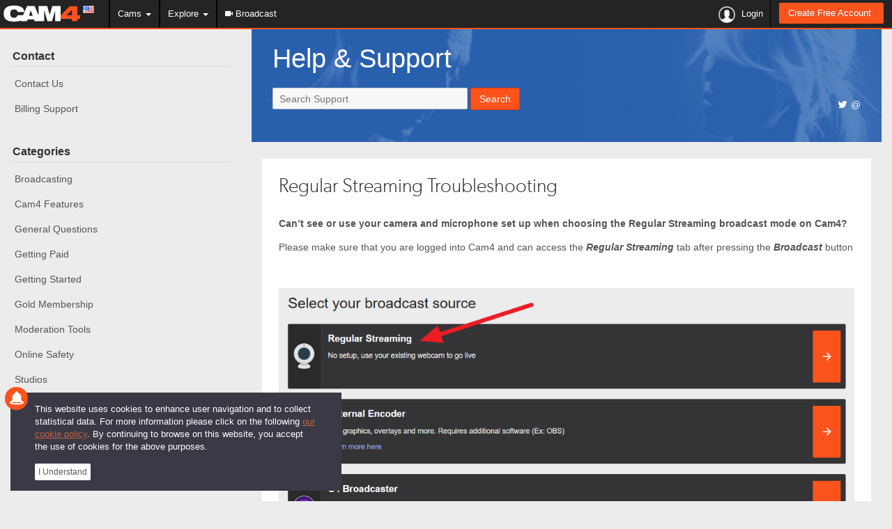

--- FILE ---
content_type: text/html;charset=UTF-8
request_url: https://start-responsive.cam4.com/faq/regular-streaming-troubleshooting
body_size: 22260
content:

<!DOCTYPE html>
<html>
    <head>

    <meta http-equiv="content-type" content="text/html; charset=UTF-8"/>
        <meta name="description" content=""/>
            <meta name="verify-v1" content="Gcyhx0isegGRpvUJb7JTAAYbZMQslsMWHAzJY2nZqzc="/>
            <link rel="shortcut icon" href="https://cam4-static-test.xcdnpro.com/web/images/favicon.png" type="image/x-icon" />
        <title>Cam4 FAQ</title>
        <meta http-equiv="X-UA-Compatible" content="IE=edge">
        <meta name="viewport" content="width=device-width, initial-scale=1.0, maximum-scale=1.0, user-scalable=no" />
        <link rel="stylesheet" href="https://cam4-static-test.xcdnpro.com/web/css/stylesheets/desktop_80ee7cc8.css" media="screen,projection" type="text/css"/>
        <link rel="stylesheet" href="" media="screen,projection" type="text/css"/>
        <!--here click me-->
        <meta name="RATING" content="RTA-5042-1996-1400-1577-RTA"/>
        <meta name="Rating" content="mature"/>


        <link rel="meta" href="https://cam4-static-test.xcdnpro.com/web/labels.rdf" type="application/rdf+xml" title="ICRA labels"/>
        <meta http-equiv="pics-Label"
              content='(pics-1.1 "http://www.icra.org/pics/vocabularyv03/" l gen true for "http://cam4.com" r (n 2 s 2 v 3 l 2 oa 2 ob 2 oc 2 od 2 oe 2 of 2 og 2 oh 2 c 2) gen true for "http://www.cam4.com" r (n 2 s 2 v 3 l 2 oa 2 ob 2 oc 2 od 2 oe 2 of 2 og 2 oh 2 c 2))'/>

        <meta name="google-site-verification" content="kta0_43WI2w0APW7_LrHalYHJZtRfSh4KWGFXUzouN0"/>

        








    
    
    
    
    



    
    



<script>
            var dataLayer = [];
            var showSignupPopup = false;
            </script>
        <!-- START GOOGLE TRACKING -->
        

    
<!-- FINISH GOOGLE TRACKING -->

        <!-- iZooto scripts -->
        <script> window._izq = window._izq || []; window._izq.push(["init" ]); </script>
        <script src="https://cdn.izooto.com/scripts/1b78eb6fb4fe480b0cce146b801305c840594d07.js"></script>

        <link rel="alternate" hreflang="x-default" href="https://www.cam4.com/faq/regular-streaming-troubleshooting" /><link rel="alternate" hreflang="ar" href="https://ar.cam4.com/faq/regular-streaming-troubleshooting" /><link rel="alternate" hreflang="eu" href="https://eu.cam4.com/faq/regular-streaming-troubleshooting" /><link rel="alternate" hreflang="bg" href="https://bg.cam4.com/faq/regular-streaming-troubleshooting" /><link rel="alternate" hreflang="ca" href="https://ca.cam4.com/faq/regular-streaming-troubleshooting" /><link rel="alternate" hreflang="zh" href="https://zh.cam4.com/faq/regular-streaming-troubleshooting" /><link rel="alternate" hreflang="hr" href="https://hr.cam4.com/faq/regular-streaming-troubleshooting" /><link rel="alternate" hreflang="cs" href="https://cs.cam4.com/faq/regular-streaming-troubleshooting" /><link rel="alternate" hreflang="da" href="https://da.cam4.com/faq/regular-streaming-troubleshooting" /><link rel="alternate" hreflang="nl" href="https://nl.cam4.com/faq/regular-streaming-troubleshooting" /><link rel="alternate" hreflang="en" href="https://www.cam4.com/faq/regular-streaming-troubleshooting" /><link rel="alternate" hreflang="et" href="https://et.cam4.com/faq/regular-streaming-troubleshooting" /><link rel="alternate" hreflang="fi" href="https://fi.cam4.com/faq/regular-streaming-troubleshooting" /><link rel="alternate" hreflang="fr" href="https://www.cam4.fr/faq/regular-streaming-troubleshooting" /><link rel="alternate" hreflang="de" href="https://www.cam4.de.com/faq/regular-streaming-troubleshooting" /><link rel="alternate" hreflang="el" href="https://el.cam4.com/faq/regular-streaming-troubleshooting" /><link rel="alternate" hreflang="he" href="https://he.cam4.com/faq/regular-streaming-troubleshooting" /><link rel="alternate" hreflang="hi" href="https://hi.cam4.com/faq/regular-streaming-troubleshooting" /><link rel="alternate" hreflang="hu" href="https://hu.cam4.com/faq/regular-streaming-troubleshooting" /><link rel="alternate" hreflang="id" href="https://id.cam4.com/faq/regular-streaming-troubleshooting" /><link rel="alternate" hreflang="it" href="https://it.cam4.com/faq/regular-streaming-troubleshooting" /><link rel="alternate" hreflang="ja" href="https://ja.cam4.com/faq/regular-streaming-troubleshooting" /><link rel="alternate" hreflang="kn" href="https://kn.cam4.com/faq/regular-streaming-troubleshooting" /><link rel="alternate" hreflang="ko" href="https://ko.cam4.com/faq/regular-streaming-troubleshooting" /><link rel="alternate" hreflang="lt" href="https://lt.cam4.com/faq/regular-streaming-troubleshooting" /><link rel="alternate" hreflang="mk" href="https://mk.cam4.com/faq/regular-streaming-troubleshooting" /><link rel="alternate" hreflang="ms" href="https://ms.cam4.com/faq/regular-streaming-troubleshooting" /><link rel="alternate" hreflang="no" href="https://no.cam4.com/faq/regular-streaming-troubleshooting" /><link rel="alternate" hreflang="pl" href="https://pl.cam4.com/faq/regular-streaming-troubleshooting" /><link rel="alternate" hreflang="pt" href="https://pt.cam4.com/faq/regular-streaming-troubleshooting" /><link rel="alternate" hreflang="ro" href="https://ro.cam4.com/faq/regular-streaming-troubleshooting" /><link rel="alternate" hreflang="ru" href="https://ru3.cam4.com/faq/regular-streaming-troubleshooting" /><link rel="alternate" hreflang="ru" href="https://ru.cam4.com/faq/regular-streaming-troubleshooting" /><link rel="alternate" hreflang="sr" href="https://sr.cam4.com/faq/regular-streaming-troubleshooting" /><link rel="alternate" hreflang="sk" href="https://sk.cam4.com/faq/regular-streaming-troubleshooting" /><link rel="alternate" hreflang="sl" href="https://sl.cam4.com/faq/regular-streaming-troubleshooting" /><link rel="alternate" hreflang="es" href="https://es.cam4.com/faq/regular-streaming-troubleshooting" /><link rel="alternate" hreflang="sv" href="https://sv.cam4.com/faq/regular-streaming-troubleshooting" /><link rel="alternate" hreflang="tl" href="https://tl.cam4.com/faq/regular-streaming-troubleshooting" /><link rel="alternate" hreflang="ta" href="https://ta.cam4.com/faq/regular-streaming-troubleshooting" /><link rel="alternate" hreflang="te" href="https://te.cam4.com/faq/regular-streaming-troubleshooting" /><link rel="alternate" hreflang="th" href="https://th.cam4.com/faq/regular-streaming-troubleshooting" /><link rel="alternate" hreflang="tr" href="https://tr.cam4.com/faq/regular-streaming-troubleshooting" /><link rel="alternate" hreflang="uk" href="https://uk.cam4.com/faq/regular-streaming-troubleshooting" /><link rel="alternate" hreflang="ur" href="https://ur.cam4.com/faq/regular-streaming-troubleshooting" /><link rel="alternate" hreflang="vi" href="https://vi.cam4.com/faq/regular-streaming-troubleshooting" /><link rel="alternate" hreflang="es-ES" href="https://www.cam4.es/faq/regular-streaming-troubleshooting" /><!--[if lt IE 11]>
        <script type="text/javascript" src="https://cam4-static-test.xcdnpro.com/web/js/ie_shims/xhook_e84205f4.js"></script>
        <script type="text/javascript" src="https://cam4-static-test.xcdnpro.com/web/js/ie_shims/es5-shim.js"></script>
        <link rel="stylesheet" href="https://cam4-static-test.xcdnpro.com/web/js/outdatedbrowser/outdatedbrowser.min_c6f9f16c.css">
    <![endif]-->
        <script type="text/javascript" src="https://cam4-static-test.xcdnpro.com/web/js/jquery/jquery.min.1.7.2.js"></script>

        <link rel="canonical" href="https://start-responsive.cam4.com/faq/regular-streaming-troubleshooting">
            <script type="text/javascript" async defer src="https://www.google.com/recaptcha/api.js?onload=renderCaptcha&render=explicit&hl=en"></script>
<script type="text/javascript">
    var captchaRetry = false;
    var CaptchaCallback = function() {
        $('#RecaptchaField1').remove();
        var captcha = $('<div></div>').attr('id', 'RecaptchaField1');
        $('#captchaAppend').append(captcha);
        grecaptcha.captchaId = grecaptcha.render('RecaptchaField1', {'sitekey' : '6LfLIYYqAAAAAPbPQ87MYqUz7MR41UHXv1Au3P9z'});
    };
    var renderCaptcha = function() {
        if (document.getElementById('RecaptchaField2') != null) {
            grecaptcha.render('RecaptchaField2', {'sitekey' : '6LfLIYYqAAAAAPbPQ87MYqUz7MR41UHXv1Au3P9z'});
        }
    };
</script><!-- Start VWO Async Smartcode -->
<script type='text/javascript'>
    window._vwo_code = window._vwo_code || (function(){
        var account_id=287192,
            settings_tolerance=5000,
            library_tolerance=5000,
            use_existing_jquery=false,
            is_spa=1,
            hide_element='body',

            /* DO NOT EDIT BELOW THIS LINE */
            f=false,d=document,code={use_existing_jquery:function(){return use_existing_jquery;},library_tolerance:function(){return library_tolerance;},finish:function(){if(!f){f=true;var a=d.getElementById('_vis_opt_path_hides');if(a)a.parentNode.removeChild(a);}},finished:function(){return f;},load:function(a){var b=d.createElement('script');b.src=a;b.type='text/javascript';b.innerText;b.onerror=function(){_vwo_code.finish();};d.getElementsByTagName('head')[0].appendChild(b);},init:function(){
                    window.settings_timer=setTimeout('_vwo_code.finish()',settings_tolerance);var a=d.createElement('style'),b=hide_element?hide_element+'{opacity:0 !important;filter:alpha(opacity=0) !important;background:none !important;}':'',h=d.getElementsByTagName('head')[0];a.setAttribute('id','_vis_opt_path_hides');a.setAttribute('type','text/css');if(a.styleSheet)a.styleSheet.cssText=b;else a.appendChild(d.createTextNode(b));h.appendChild(a);this.load('https://dev.visualwebsiteoptimizer.com/j.php?a='+account_id+'&u='+encodeURIComponent(d.URL)+'&f='+(+is_spa)+'&r='+Math.random());return settings_timer; }};window._vwo_settings_timer = code.init(); return code; }());
</script>
<!-- End VWO Async Smartcode --></head>

    <body lang="en" class="page-guest cam4com country-us">
        <!-- testGTM = true -->
        <!-- Google Tag Manager -->
<noscript><iframe src="https://www.googletagmanager.com/ns.html?id=GTM-P2RKXH8Q"
height="0" width="0" style="display:none;visibility:hidden"></iframe></noscript>
<script>(function(w,d,s,l,i){w[l]=w[l]||[];w[l].push({'gtm.start':
new Date().getTime(),event:'gtm.js'});var f=d.getElementsByTagName(s)[0],
j=d.createElement(s),dl=l!='dataLayer'?'&l='+l:'';j.async=true;j.src=
'https://www.googletagmanager.com/gtm.js?id='+i+dl;f.parentNode.insertBefore(j,f);
})(window,document,'script','dataLayer','GTM-P2RKXH8Q');</script>
<!-- End Google Tag Manager --><div class="mm-page">

            




























<script type="text/javascript">


   var Cam4User = {
       htmlStates: ['javascriptUtils_jsp'],  
       cameraData : {     
           resolutionStr : 'Normal'
       },
        userFeatures : {},
        showSafeClick: false,
        stealthModeValue: '',
        hasProfileImages: false,
        hasFanClubImages: false
   };
   


if(typeof jQuery !== 'undefined') {
    var $j = $j ? $j : jQuery.noConflict();
}


var Cam4Processors = {
    links: {
        '5': {
            'processorName': 'EpochCC',
            'url': 'https://epoch.com/billing_support'
        },
        '10': {
            'processorName': 'EpochOneClickCC',
            'url': 'https://epoch.com/billing_support'
        },
        '21': {
            'processorName': 'BlueSnap',
            'url': 'http://granity.net/contact/'
        }
    }
};

</script>








<!--END LOCALIZATIONS-->



<div class="page-wrapper">
                <div id="promptArea">
                            <span class="promptBell"></span>

                            <div id="cookiesConsent" class="promptNotification">
                                    <div class="promptText">
                                        <span>This website uses cookies to enhance user navigation and to collect statistical data. For more information please click on the following <a class="promptLink nopop" href="/cookies" target="_blank">our cookie policy</a>. By continuing to browse on this website, you accept the use of cookies for the above purposes.</span></div>
                                    <div>
                                        <a class="btn btn-sm nopop nextNotification acceptCookieConsent">
                                            I Understand</a>
                                    </div>
                                </div>
                            </div>
                    <!-- cookies disabled error-->
                        <div id="cookieDisabledMessage" style="display:none">
                            <div class="notCookiesAllowed">
                                We're sorry, we are unable to log you in because you have cookies disabled. Please enable cookies in your browser, and try to log in again. For assistance, please contact support. For more information about browser cookies, <a href="http://support.google.com/accounts/bin/answer.py?hl=en&answer=61416" target="_blank">click here</a>.</div>
                        </div>
                    <!--  -->
                    <div id="stickyHeader">
    <div class="navbar nav-style navbar-default navbar-static-top" style="z-index:99;">
        <div class="collapse clearfix navbar-collapse mobnav">
            <!-- Main Navigation -->
            <a href="#main" id="toggleMainMenu" class="nopop">View Navigation</a>
            <!-- Mobile Navigation -->
            <a href="#profileMenu" id="toggleProfileMenu" class="nopop">Login</a>
                <nav id="profileMenu" style="display:none;">
                <div>
                    <div class="mobile-login">
                                <span class="h4 text-center">Create your FREE CAM4 account to get started.</span>
                                <p class="text-center"><a onclick="Utils.decideOffer('', {'ct': 'mobile'});" class="btn btn-lg btn-green nopop registerModal">Join CAM4 now</a></p>
                                <span class="h5 text-center">Already a member?</span>
                                <p class="text-center">
                                    <a class="btn btn-lg btn-orange nopop login">Login</a>
                                </p>
                            </div>
                        <select id="languageSupportedMobile">
                        <option value="https://start-responsive.cam4.com/api/setlanguage?lang=ar">
                                العربية</option>
                        <option value="https://start-responsive.cam4.com/api/setlanguage?lang=eu">
                                Euskara</option>
                        <option value="https://start-responsive.cam4.com/api/setlanguage?lang=bg">
                                български</option>
                        <option value="https://start-responsive.cam4.com/api/setlanguage?lang=ca">
                                Català</option>
                        <option value="https://start-responsive.cam4.com/api/setlanguage?lang=zh">
                                中文</option>
                        <option value="https://start-responsive.cam4.com/api/setlanguage?lang=hr">
                                hrvatski</option>
                        <option value="https://start-responsive.cam4.com/api/setlanguage?lang=cs">
                                Čeština</option>
                        <option value="https://start-responsive.cam4.com/api/setlanguage?lang=da">
                                Dansk</option>
                        <option value="https://start-responsive.cam4.com/api/setlanguage?lang=nl">
                                Nederlands</option>
                        <option value="https://start-responsive.cam4.com/api/setlanguage?lang=en" selected="selected">
                                English</option>
                        <option value="https://start-responsive.cam4.com/api/setlanguage?lang=et">
                                eesti keel</option>
                        <option value="https://start-responsive.cam4.com/api/setlanguage?lang=fi">
                                Suomi</option>
                        <option value="https://start-responsive.cam4.com/api/setlanguage?lang=fr">
                                Français</option>
                        <option value="https://start-responsive.cam4.com/api/setlanguage?lang=de">
                                Deutsch</option>
                        <option value="https://start-responsive.cam4.com/api/setlanguage?lang=el">
                                Ελληνικά</option>
                        <option value="https://start-responsive.cam4.com/api/setlanguage?lang=he">
                                עברית</option>
                        <option value="https://start-responsive.cam4.com/api/setlanguage?lang=hi">
                                हिंदी</option>
                        <option value="https://start-responsive.cam4.com/api/setlanguage?lang=hu">
                                Magyar</option>
                        <option value="https://start-responsive.cam4.com/api/setlanguage?lang=id">
                                Bahasa</option>
                        <option value="https://start-responsive.cam4.com/api/setlanguage?lang=it">
                                Italiano</option>
                        <option value="https://start-responsive.cam4.com/api/setlanguage?lang=ja">
                                日本語</option>
                        <option value="https://start-responsive.cam4.com/api/setlanguage?lang=kn">
                                ಕನ್</option>
                        <option value="https://start-responsive.cam4.com/api/setlanguage?lang=ko">
                                한국어</option>
                        <option value="https://start-responsive.cam4.com/api/setlanguage?lang=lt">
                                lietuvių</option>
                        <option value="https://start-responsive.cam4.com/api/setlanguage?lang=mk">
                                македонски</option>
                        <option value="https://start-responsive.cam4.com/api/setlanguage?lang=ms">
                                بهاس ملايو</option>
                        <option value="https://start-responsive.cam4.com/api/setlanguage?lang=no">
                                Norsk</option>
                        <option value="https://start-responsive.cam4.com/api/setlanguage?lang=pl">
                                polski</option>
                        <option value="https://start-responsive.cam4.com/api/setlanguage?lang=pt">
                                Português</option>
                        <option value="https://start-responsive.cam4.com/api/setlanguage?lang=ro">
                                Română</option>
                        <option value="https://start-responsive.cam4.com/api/setlanguage?lang=ru">
                                русский</option>
                        <option value="https://start-responsive.cam4.com/api/setlanguage?lang=sr">
                                српски</option>
                        <option value="https://start-responsive.cam4.com/api/setlanguage?lang=sk">
                                slovenský</option>
                        <option value="https://start-responsive.cam4.com/api/setlanguage?lang=sl">
                                Slovenski</option>
                        <option value="https://start-responsive.cam4.com/api/setlanguage?lang=es">
                                Español</option>
                        <option value="https://start-responsive.cam4.com/api/setlanguage?lang=sv">
                                Svenska</option>
                        <option value="https://start-responsive.cam4.com/api/setlanguage?lang=tl">
                                Filipino</option>
                        <option value="https://start-responsive.cam4.com/api/setlanguage?lang=ta">
                                தமிழ்</option>
                        <option value="https://start-responsive.cam4.com/api/setlanguage?lang=te">
                                తెలుగు</option>
                        <option value="https://start-responsive.cam4.com/api/setlanguage?lang=th">
                                ภาษาไทย</option>
                        <option value="https://start-responsive.cam4.com/api/setlanguage?lang=tr">
                                Türkçe</option>
                        <option value="https://start-responsive.cam4.com/api/setlanguage?lang=uk">
                                українська</option>
                        <option value="https://start-responsive.cam4.com/api/setlanguage?lang=ur">
                                اردو</option>
                        <option value="https://start-responsive.cam4.com/api/setlanguage?lang=vi">
                                Tiếng Việt</option>
                        </select>
                </div>
            </nav>
            <nav id="main" style="display: none;">
                <div>
                    <ul></ul>
                </div>
            </nav>
            <!--/ Mobile Navigation -->
            <ul class="nav navbar-nav">
                <li class="logo-wrap">
                            <a href="/" class="nopop">
                                <img src="https://cam4-static-test.xcdnpro.com/web/images/cam4logo.png" alt="CAM4" width="110" id="logo">
                                <div class="cntry">
                                    <div class="flag flag-us pull-left"></div>
                                </div>
                            </a>
                        </li>
                    </ul>
            

























<ul id="headerMenuMainUL" class="language-en">
    
        
            <li class="dropDownButton">
                <a href="/" class="nopop">
                    cams <span class="caret"></span>
                </a>
                <ul class="dropDownList">
                    <li data-deletable="false"><a id="trending-tab" href="/featured"
                              class="nopop">Trending</a>
</li>
        <li data-tab="1"><a id="female-tab" data-gender="female" href="/female"
                                       class="genderPrefLinks nopop">Females</a></li>
        <li data-tab="2"><a id="male-tab" data-gender="male" href="/male"
                                       class="genderPrefLinks nopop">Males</a></li>
        <li data-tab="3"><a id="shemale-tab" data-gender="shemale" href="/shemale"
                                       class="genderPrefLinks nopop">Trans</a></li>
        <li data-tab="4"><a id="couple-tab" data-gender="couple" href="/couple"
                                       class="genderPrefLinks nopop">Couples</a></li>
        <li data-tab="5">
            <a id="all-tab" data-gender="all" href="/all" class="genderPrefLinks nopop">All</a>
        </li>

    <script>
        var COOKIE_EXPIRATION_DATE = 30 * 24 * 60 * 60; // 30 days
        jQuery(document).ready(function () {
            function getGenderPreference(gender){
                switch (gender){
                    case 'female':
                        return 'uyvv9Z';
                    case 'male':
                        return 'cNXv44';
                    case 'shemale':
                        return '4GkfR6';
                    case 'couple':
                        return 'MHEYRS';
                    case 'all':
                        return 'gt15L2';
                    default:
                        return 'uyvv9Z';
                }
            }
            jQuery('.genderPrefLinks').on('click', function (e) {
                e.preventDefault();

                var genderLink = e.target;
                if (Cam4User.userName === '') {
                    // set a cookie
                    var cookieString = getGenderPreference(genderLink.dataset.gender);
                    Cam4Cookies.setCookie('cam4-CONTENT', cookieString, DateTimes.thirtyDays,  '/', '', '');
                    window.location = e.target.href;
                } else {
                    jQuery.ajax({
                        type: 'POST',
                        url: '/rest/v1.0/directory-gender-preference/' + encodeURIComponent(Cam4User.userName) + '?gender=' + genderLink.dataset.gender,
                        contentType: "application/x-www-form-urlencoded; charset=utf-8",
                        success: function () {
                            window.location = e.target.href;
                        },
                        error: function (err) {
                            console.log("AJAX error in request: " + JSON.stringify(err, null, 2));
                            window.location = e.target.href;
                        }
                    });
                }
            })
        });
    </script>

                </ul>
            </li>
        



        
    
    
    
        <li class="dropDownButton">
            <a id="exploreButton" href="/" class="nopop">Explore
                <span
                        class="caret"></span>
            </a>

            <ul class="dropDownList">
                
                    
                    
                        <li>
                            <a id="tagsMainNav" href="/tags" class="nopop">Trending Tags</a>
                        </li>
                        
                    
                

                <li class="divider"></li>
                
                    
                    
                        <li><a id="menu_link_token" class="nopop" href="/token"
                               title="Cam4 token purchase">Tokens</a></li>
                        <li><a id="goldMainNav" class="nopop" href="/gold">Gold CAM4</a>
                        </li>
                        <li><a class="nopop" target="_blank"
                               href="https://www.camswag.store">Shop Swag</a></li>
                    
                
                <li class="divider"></li>
                
                    
                    
                        <li><a id="winMainNav" class="nopop" href="/contest/month"
                               title="Cam4 - Cam of the Month Contest - Win $22,500">CAM4 Awards</a></li>
                    
                

            </ul>
        </li>
    
    
        
            
                








<li class="broadcasting-button">
    <ul>

        
            
            
                
                    
                        
                        
                        
                            <li>
                                <a id="broadcastBtn" class="nopop" href="/gold?showSignupForm=true">
                                    <span class="glyphicon glyphicon-facetime-video"></span>
                                    Broadcast</a>
                            </li>
                        
                    
                
                
            
        

    </ul>
</li>


            
            
            
        
    
    
    
</ul>



<!--  RIGHT SIDE  -->
            <ul class="nav navbar-nav navbar-right noDevice language-en">
                <li><span id="loginButton" class="login nopop">
                            <img width="24px" height="24px" alt="Current Avatar" src="https://cam4-static-test.xcdnpro.com/web/images/icon-user.png" />
                            Login</span></li>
                        <li style="padding: 0 12px; height: 35px;"><span id="createAccount" onclick="Utils.decideOffer();" class="create btn-upgrade nopop registerModal">Create Free Account</span></li>
                    </ul>
        </div>
    </div>
    </div>
<div id="weekPassword">
    <div class="modal-content">
        <span id="closeWeekPassword" class="close">&times;</span>
        <div class="weekPasswordImage">
            <img src="https://cam4-static-test.xcdnpro.com/web/images/email-sent.png" alt="email sent"/>
        </div>
        <p>Please reset your password to continue, an email has been sent to <span id='weekPasswordEmail'></span>. Please follow the link in this email to reset your password.</p>
    </div>
</div><div id="goldUpgradeOverlay" style="display: none;" class="gold-reg-overlay">
            <div id="oldUpsellModal">
    <div class="modal-header flat-header">
        <button type="button" class="close" onclick="Utils.closeModalPops();">&times;</button>
        <div class="visual-title gold"></div>
    </div>
    <div class="modal-body">
        <div class="text-center header-badge">
            <img src="https://cam4-static-test.xcdnpro.com/web/images/GOLD_CAM4.png">
        </div>
        <div class="promo-lines">
            <p class="main-text">
                <span class="msg default">Upgrade To Gold</span>
                <span class="msg theater-mode">Watch <strong>And</strong> Chat In Full Screen With CAM4 Theater Mode</span>
                <span class="msg multicam">Watch Multiple Cams At Once!</span>
                <span class="msg private-message">Send PMs To Broadcasters To Chat In Privacy</span>
                <span class="msg enhanced-chat">Chat Without Borders With Automatic Translation </span>
                <span class="msg remove-ads">Enjoy CAM4 Totally Ad-Free</span>
                <span class="msg save-searches">Save More Of What You Like</span>
                <span class="msg chat-filters">Customize Your Chat</span>
                <span class="msg picture-in-picture">Preview Other Cams With Peek!</span>
                <span class="msg private-cam">Add A Password For Total Privacy</span>
                <span class="msg super-show-chat">Chat Live With Real Porn Stars!</span>
                <span class="msg unlimited-chat">Chat Without Message Limits!</span>
                <span class="msg gold-shows">Watch The Exclusive Daily Gold Show</span>
                <span class="msg stealth-mode">Watch And Tip In Secrecy</span>
                <span class="msg newinbox-throttle">Chat Without Message Limits!</span>
            </p>
            <p class="gold-text">
                <strong>This Feature Is A Gold Exclusive</strong>
            </p>
        </div>
        <p class="text-center">
            <span class="msg default">Gold CAM4 includes over 20 enhanced features that change the way you watch, chat and broadcast.</span>
            <span class="msg theater-mode">Gold CAM4 includes Theater Mode and 20+ more features that change the way you watch, chat and broadcast.</span>
            <span class="msg multicam">Gold CAM4 includes Multicam and 20+ more features that change the way you watch, chat and broadcast.</span>
            <span class="msg private-message">Gold CAM4 includes Private Messaging and 20+ more features that change the way you watch, chat and broadcast.</span>
            <span class="msg enhanced-chat">Gold CAM4 includes Chat Translation and 20+ more features that change the way you watch, chat and broadcast.</span>
            <span class="msg remove-ads">Gold CAM4 includes No Ads and 20+ more features that change the way you watch, chat and broadcast.</span>
            <span class="msg save-searches">Gold CAM4 includes Unlimited Favorite Filters and 20+ more features that change the way you watch, chat and broadcast.</span>
            <span class="msg chat-filters">Gold CAM4 includes Chat Filters and 20+ more features that change the way you watch, chat and broadcast.</span>
            <span class="msg picture-in-picture">Gold CAM4 includes Peek! and 20+ more features that change the way you watch, chat and broadcast.</span>
            <span class="msg private-cam">Gold CAM4 includes Private Cam Mode and 20+ more features that change the way you watch, chat and broadcast.</span>
            <span class="msg super-show-chat">Gold CAM4 includes Super Show Chat and 20+ more features that change the way you watch, chat and broadcast.</span>
            <span class="msg unlimited-chat">Gold CAM4 includes Unlimited Chat and 20+ more features that change the way you watch, chat and broadcast.</span>
            <span class="msg gold-shows">Gold CAM4 includes Gold Show Access and 20+ more features that change the way you watch, chat and broadcast.</span>
            <span class="msg stealth-mode">Gold CAM4 includes Stealth Mode and 20+ more features that change the way you watch, chat and broadcast.</span>
            <span class="msg newinbox-throttle">Your active conversations limit has been reached (2 conversations in last 24 hours). Please upgrade to CAM4 Gold for unlimited conversations.</span>
        </p>
        <p class="text-center no-mrg">
            <button id="goldUpgradeSubmitBtn" class="btn btn-upgrade btn-upgrade" onclick="Utils.decideOffer('', {'pageType': 'gold'});">Upgrade Now</button>
        </p>
    </div>
</div>
<div id="newUpsellModal" class="hidden">
   <header></header>
    <section class="content">
        <h4>Chat Without Message Limits!</h4>
        <p>Support CAM4 today. Upgrade to Gold and get access to these amazing features:</p>
        <ul class="goldFeatures">
            <li>
                <div class="text">
                    <span>Unlimited Private Messaging</span>
                    <span class="tooltipTrigger">
                    </span>
                    <span class="tooltip hidden">Send PMs to your favorite broadcasters to keep your conversations just between the two of you.</span>
                </div>
                <span class="symbol"><svg viewBox="0 0 24 24">
    <path fill="#D7BB77" d="M12 2C6.5 2 2 6.5 2 12S6.5 22 12 22 22 17.5 22 12 17.5 2 12 2M10 17L5 12L6.41 10.59L10 14.17L17.59 6.58L19 8L10 17Z" />
</svg></span>
            </li>
            <li>
                <div class="text">
                    <span>100% Ad-Free</span>
                    <span class="tooltipTrigger">
                    </span>
                    <span class="tooltip hidden">Enjoy CAM4 without any distracting ads on the site – including video ads on cams!</span>
                </div>
                <span class="symbol"><svg viewBox="0 0 24 24">
    <path fill="#D7BB77" d="M12 2C6.5 2 2 6.5 2 12S6.5 22 12 22 22 17.5 22 12 17.5 2 12 2M10 17L5 12L6.41 10.59L10 14.17L17.59 6.58L19 8L10 17Z" />
</svg></span>
            </li>
            <li>
                <div class="text">
                    <span>Anonymous Tipping & Chat</span>
                    <span class="tooltipTrigger">
                    </span>
                    <span class="tooltip hidden">Want some more privacy on CAM4? Enable this to watch, tip and chat without your username visible.</span>
                </div>
                <span class="symbol"><svg viewBox="0 0 24 24">
    <path fill="#D7BB77" d="M12 2C6.5 2 2 6.5 2 12S6.5 22 12 22 22 17.5 22 12 17.5 2 12 2M10 17L5 12L6.41 10.59L10 14.17L17.59 6.58L19 8L10 17Z" />
</svg></span>
            </li>
            <li>
                <div class="text">
                    <span>Special Chat Status</span>
                    <span class="tooltipTrigger">
                    </span>
                    <span class="tooltip hidden">Stand out from the crowd in chat with a Gold icon and color.</span>
                </div>
                <span class="symbol"><svg viewBox="0 0 24 24">
    <path fill="#D7BB77" d="M12 2C6.5 2 2 6.5 2 12S6.5 22 12 22 22 17.5 22 12 17.5 2 12 2M10 17L5 12L6.41 10.59L10 14.17L17.59 6.58L19 8L10 17Z" />
</svg></span>
            </li>
            <li>
                <div class="text">
                    <span>Automated Chat Translations</span>
                    <span class="tooltipTrigger">
                    </span>
                    <span class="tooltip hidden">Chat easily with broadcasters from around the world – the entire chat is instantly translated for you.</span>
                </div>
                <span class="symbol"><svg viewBox="0 0 24 24">
    <path fill="#D7BB77" d="M12 2C6.5 2 2 6.5 2 12S6.5 22 12 22 22 17.5 22 12 17.5 2 12 2M10 17L5 12L6.41 10.59L10 14.17L17.59 6.58L19 8L10 17Z" />
</svg></span>
            </li>
            <li>
                <div class="text">
                    <span>Free Gold Gift</span>
                    <span class="tooltipTrigger">
                    </span>
                    <span class="tooltip hidden">Send your Gold Gift to your favorite performer once a month to show your dedication.</span>
                </div>
                <span class="symbol"><svg viewBox="0 0 24 24">
    <path fill="#D7BB77" d="M12 2C6.5 2 2 6.5 2 12S6.5 22 12 22 22 17.5 22 12 17.5 2 12 2M10 17L5 12L6.41 10.59L10 14.17L17.59 6.58L19 8L10 17Z" />
</svg></span>
            </li>
            <li>
                <div class="text">
                    <span>Free Monthly Boost</span>
                    <span class="tooltipTrigger">
                    </span>
                    <span class="tooltip hidden">Help your favorite broadcaster by boosting them higher in the directory for free!</span>
                </div>
                <span class="symbol"><svg viewBox="0 0 24 24">
    <path fill="#D7BB77" d="M12 2C6.5 2 2 6.5 2 12S6.5 22 12 22 22 17.5 22 12 17.5 2 12 2M10 17L5 12L6.41 10.59L10 14.17L17.59 6.58L19 8L10 17Z" />
</svg></span>
            </li>
        </ul>
        <footer>
            <p id="goldUpsellText"></p>
            <button id="goldUpgradeSubmitBtn" class="btn goldBtn" onclick="Utils.decideOffer('', {'pageType': 'gold'});">Upgrade Now</button>
        </footer>
    </section>
</div></div>
    <div id="provideAnotherEmailForm" style="display: none;">
            <div class="modal-body">
    <div id="emailExistsPrompt" class="responsive-row">
        <div class="email-conflict-wrapper col-xs-12 clearfix">
            <div class="errorLoginMsg alert alert-danger well-sm">Oops! This email address is already in use on CAM4.</div>
            <p>Please use a different email to receive your tokens:</p>
            <form id="provideNewEmailForm" name="provideNewEmailForm" action="/signup" method="POST">
                <p>
                    <input id="emailGuest" name="email" class="form-control input-sm" type="text" placeholder="" />
                    <span id="emailSpan" class="helperInfoField"></span>
                </p>
                <div>
                    <button type="button" onclick="submitFormWithNewEmail(); event.preventDefault();" class="btn btn-sm btn-orange mb-0">Update Now</button>
                </div>
            </form>
            <hr />
            <p>Or transfer your tokens to your existing CAM4 account:</p>
            <form class="clearfix" id="alternativeLogin" name="alternativeLogin" action="/login" method="POST">
                <input type="hidden" name="type" value="modal" />
                <p>
                    <input name="username" type="text" class="form-control input-sm" placeholder="Enter Username" />
                </p>
                <p>
                    <input name="password" type="password" class="form-control input-sm" placeholder="Enter Password" />
                </p>
                <button type="button" class="btn btn-orange btn-sm show pull-left" onclick="LoginModals.submitLogin({isFromGuestPurchase: true}); event.preventDefault();">Log In</button>

            </form>
            <a class="nopop passwordResetLink btn btn-link btn-xs grey-link pull-right">Forgot your login info?</a>
        </div>
    </div>
</div></div>
    <div id="passwordResetForm" class="modal-body">
        <p>Enter your email below to retrieve your login info</p>
        <label>Email: </label>
        <input class="form_fields" type="text" name="email" value="">
        <input class="button" type="submit" name="getPasswordReminder" value="Get My Login Info">
    </div>
<div id="content" class="clearfix withFixedHeader">
                            <div class="responsive-row">

                            <div id="main-content" class="has-ads">
                            <!-- Country: United States -->
                            <div>
                        

<div id="manageWrap" class="profile-index-page">

    <!--left sidebar-->
<div id="support-left-col" class="support-sidebar podded col-xs-12">
    <!--contact-->
    <ul class="list-menu">
        <li class="title">
            <h3>Contact</h3>
        </li>
        <li>
            <a href="/contact">Contact Us</a>
        </li>
        <li>
            <a href="/faq/billing-support">Billing Support</a>
        </li>
    </ul>

    <!--categories-->
    <ul class="list-menu">
        <li class="title">
            <h3>Categories</h3>
        </li>
            <li>
                    <a href="/faq/category/broadcasting">Broadcasting</a>
            </li>
            <li>
                    <a href="/faq/category/cam4-features">Cam4 Features</a>
            </li>
            <li>
                    <a href="/faq/category/general-questions">General Questions</a>
            </li>
            <li>
                    <a href="/faq/category/getting-paid">Getting Paid</a>
            </li>
            <li>
                    <a href="/faq/category/getting-started">Getting Started</a>
            </li>
            <li>
                    <a href="/faq/category/gold-membership">Gold Membership</a>
            </li>
            <li>
                    <a href="/faq/category/moderation-tools">Moderation Tools</a>
            </li>
            <li>
                    <a href="/faq/category/online-safety">Online Safety</a>
            </li>
            <li>
                    <a href="/faq/category/studios">Studios</a>
            </li>
            <li>
                    <a href="/faq/category/technical-en">Technical</a>
            </li>
            <li>
                    <a href="/faq/category/tokens">Tokens</a>
            </li>
            <li>
                    <a href="/faq/category/video-tutorials">Video Tutorials</a>
            </li>
            <li>
                    <a href="/faq/category/your-account">Your Account</a>
            </li>
            <li>
                    <a href="/faq/category/your-mobile-device">Your mobile device</a>
            </li>
    </ul>

    <!--mobile menu-->
    <select class="mobile-menu" onchange="Utils.redirectOnSelect(this)">
        <option value="/contact">Contact Us</option>
        <option value="/faq/billing-support">Billing Support</option>
        <option value="/faq">Support Home</option>
            <option value="/faq/category/broadcasting">Broadcasting</option>
            <option value="/faq/category/cam4-features">Cam4 Features</option>
            <option value="/faq/category/general-questions">General Questions</option>
            <option value="/faq/category/getting-paid">Getting Paid</option>
            <option value="/faq/category/getting-started">Getting Started</option>
            <option value="/faq/category/gold-membership">Gold Membership</option>
            <option value="/faq/category/moderation-tools">Moderation Tools</option>
            <option value="/faq/category/online-safety">Online Safety</option>
            <option value="/faq/category/studios">Studios</option>
            <option value="/faq/category/technical-en">Technical</option>
            <option value="/faq/category/tokens">Tokens</option>
            <option value="/faq/category/video-tutorials">Video Tutorials</option>
            <option value="/faq/category/your-account">Your Account</option>
            <option value="/faq/category/your-mobile-device">Your mobile device</option>
    </select>

</div>
    <!--right content-->
    <div id="support-right-col" class="col-xs-12">

        <!--search bar-->

                <div class="search-bar-wrap">
                    <div class="responsive-row clearfix">
                        <div class="col-xs-12">
                            <p class="the-big-text"><a href="/faq">Help &amp; Support</a></p>
                        </div>
                        <div class="col-xs-12 col-sm-6">
                            <div id="searchBar" class="search-bar">
                                <form name="supportSearchForm" action="/faq" method="get">
                                    <input type="text" name="search" placeholder="Search Support"/>
                                    <button type="submit" class="btn btn-orange">Search</button>
                                </form>
                            </div>
                        </div>
                        <div class="col-xs-12 col-sm-6">
                            <div class="alt-links">
                                <span class="link">
                                    <span class="icn twitter"></span><a href="" target="_blank">@</a>
                                </span>
                            </div>
                        </div>
                    </div>
                </div>

            <div class="responsive-row wider-row-less">
                <div class="col-xs-12 col-sm-12 col-lg-8">
                    <div class="page-wrap">
                        <div class="page-title">
                            <h1>Regular Streaming Troubleshooting</h1>
                        </div>
                        <div class="page-content"><!-- wp:tadv/classic-paragraph -->
<p><strong>Can’t see or use your camera and microphone set up when choosing the Regular Streaming broadcast mode on Cam4?</strong></p>
<p>Please make sure that you are logged into Cam4 and can access the <strong><em>Regular Streaming</em></strong> tab after pressing the <strong><em>Broadcast</em> </strong>button</p>
<p>&nbsp;</p>
<!-- /wp:tadv/classic-paragraph -->

<!-- wp:image {"id":31519,"sizeSlug":"full","linkDestination":"none"} -->
<figure class="wp-block-image size-full"><img src="https://www.cam4support.com/wp-content/uploads/regular1.png" alt="" class="wp-image-31519"/></figure>
<!-- /wp:image -->

<p></p>

<!-- wp:tadv/classic-paragraph -->
<p><strong>I get a message that my camera or microphone is blocked or disabled.&nbsp; No camera or microphone appears on my CAM4 broadcast window.</strong></p>
<p>The camera and/or microphone are blocked/disabled in your browser. Please enable them by clicking the X button next to <strong><em>Blocked Temporarily</em></strong> (Firefox)</p>
<p>&nbsp;</p>
<!-- /wp:tadv/classic-paragraph -->

<!-- wp:image {"id":31533,"sizeSlug":"full","linkDestination":"none"} -->
<figure class="wp-block-image size-full"><img src="https://www.cam4support.com/wp-content/uploads/regular2.png" alt="" class="wp-image-31533"/></figure>
<!-- /wp:image -->

<p></p>

<!-- wp:tadv/classic-paragraph -->
<p>Next, refresh your Firefox browser window and then select <strong><em>Allow </em></strong>within the popup prompt. The camera you are currently using should be shown in that window. If not, use the drop-down arrow and select it.</p>
<p>&nbsp;</p>
<!-- /wp:tadv/classic-paragraph -->

<!-- wp:image {"id":31547,"sizeSlug":"full","linkDestination":"none"} -->
<figure class="wp-block-image size-full"><img src="https://www.cam4support.com/wp-content/uploads/regular3.png" alt="" class="wp-image-31547"/></figure>
<!-- /wp:image -->

<p></p>

<!-- wp:tadv/classic-paragraph -->
<p>If you are using Chrome browser to stream, the process is very similar:&nbsp;</p>
<ul>
<li>Click the <strong><em>camera </em></strong><em>icon</em> located in the upper right corner of your broadcast window as shown below.</li>
<li>Within the pop-up box, choose <strong><em>Continue Allowing Cam4 to access your camera</em></strong><em>. </em></li>
<li>The camera you are currently using should be shown in that window. If not, simply select it using the drop-down</li>
<li>Click <strong><em>Done </em></strong>when finished and either refresh or restart Chrome</li>
</ul>
<p>&nbsp;</p>
<!-- /wp:tadv/classic-paragraph -->

<!-- wp:image {"id":31561,"sizeSlug":"full","linkDestination":"none"} -->
<figure class="wp-block-image size-full"><img src="https://www.cam4support.com/wp-content/uploads/regular4.png" alt="" class="wp-image-31561"/></figure>
<!-- /wp:image -->

<p></p>

<!-- wp:tadv/classic-paragraph -->
<p>Opera users, please see&nbsp; <a href="https://help.opera.com/en/latest/web-preferences/#camera%20%20target=">Managing Camera Access</a> and <a href="https://help.opera.com/en/latest/web-preferences/#microphone">Managing Microphone Access</a></p>
<br>
<p><em>Please note: This may require a browser restart rather than just a page refresh as any open tabs or browser windows may interfere with the change.</em></p>
<p>Your camera and/or your microphone could also be in use by another app. In many cases, your browser might not be able to access them directly if they are already in use. To fix this please close any other tabs/browsers or applications that are currently using your camera<br>( Tip: <em>If your <strong><em>camera in use</em></strong> indicator is lit before reaching the CAM4 website it generally indicates something else is using your cam.</em>)</p>
<p><strong>Problems streaming on more than one platform.</strong></p>
<p>Some may experience issues trying to broadcast on multiple platforms.&nbsp; If this is an issue, you will need to create a virtual cam while only using one physical cam. The most common option would be to use the <strong><em>Virtual Camera</em></strong> option within OBS. This will give you an additional cam listed as <strong><em>OBS Virtual Cam</em></strong> which can be selected in the same manner as mentioned at the start of this article.</p>
<ol>
<li>Install OBS Studio<strong>.</strong> It can be downloaded <a href="https://obsproject.com/download">here</a></li>
<li>Open OBS Studio
<ul>
<li>Select <strong><em>Start Virtual Camera</em></strong> in the main OBS window</li>
<li>Open your browser and log in to Cam4</li>
<li>Click the <strong><em>Broadcast </em></strong>button and select <strong><em>Regular Streaming</em></strong></li>
<li>Choose<strong><em> OBS Virtual Camera</em></strong> as your webcam.</li>
<li>You do not need to press <strong><em>Start Streaming</em></strong> in OBS</li>
<li>Press the <strong><em>Go Live</em></strong> button on Cam4 and start streaming</li>
</ul>
</li>
</ol>
<p>&nbsp;</p>
<!-- /wp:tadv/classic-paragraph -->

<!-- wp:image {"id":31575,"sizeSlug":"full","linkDestination":"none"} -->
<figure class="wp-block-image size-full"><img src="https://www.cam4support.com/wp-content/uploads/regular5.png" alt="" class="wp-image-31575"/></figure>
<!-- /wp:image --></div>
                        <div class="page-footer">
                            <div class="responsive-row clearfix">
                                <div class="col-xs-12 col-sm-4">
                                    <div class="author">
                                        <span>By <a href="/faq/author/chris">Chris</a></span>
                                    </div>
                                </div>
                                <div class="col-xs-12 col-sm-8">
                                     <!--rating starts-->
                                    <div class="rating-bar-wrap">
                                        <div id="rateArticleDiv" class="ratingStarsItem rating-bar">
                                            <div class="ratingStarsItemBack"></div>
                                            <span class="a4" onclick="RatingSystem.sendArticleRating('/faq', 5, 'regular-streaming-troubleshooting')"></span>
                                            <span class="a3" onclick="RatingSystem.sendArticleRating('/faq', 4, 'regular-streaming-troubleshooting')"></span>
                                            <span class="a2" onclick="RatingSystem.sendArticleRating('/faq', 3, 'regular-streaming-troubleshooting')"></span>
                                            <span class="a1" onclick="RatingSystem.sendArticleRating('/faq', 2, 'regular-streaming-troubleshooting')"></span>
                                            <span class="a0" onclick="RatingSystem.sendArticleRating('/faq', 1, 'regular-streaming-troubleshooting')"></span>
                                        </div>
                                        <div class="rating-status">
                                             <span>[Total: <span id="voteCount">0</span>  |  Average: <span id="voteAverage">0</span>/5]</span>
                                        </div>
                                        <div id="send_rating_result" style="display:none"></div>
                                    </div>
                                    <!--/rating starts-->
                                </div>
                            </div>
                        </div>

                    </div>
                </div>
                <div class="col-xs-12 col-sm-12 col-lg-4">
<div class="feed-boxes-wrapper">

    <div class="responsive-row">

        <div class="col-xs-12 col-lg-12 col-md-6 col-sm-6">
            <div class="feed-box grey">
                <h4>
                    <span class="glyphicon glyphicon-heart-empty"></span>
                    <span>&nbsp;Popular Posts</span>
                </h4>
                <ul class="feed-box-list">
                    <li>
                        <a href="/faq/billing-support" class="item text">Billing Support</a>
                    </li>
                    <li>
                        <a href="/faq/what-is-external-encoding" class="item text">What Is External Encoding?</a>
                    </li>
                    <li>
                        <a href="/faq/obs-guide" class="item text">OBS Guide</a>
                    </li>
                    <li>
                        <a href="/faq/cam4-bans-3" class="item text">Cam4 Bans</a>
                    </li>
                    <li>
                        <a href="/faq/show-recorded-uploaded" class="item text">My show was recorded and uploaded</a>
                    </li>
                </ul>
            </div>
        </div>

        <div class="col-xs-12 col-lg-12 col-md-6 col-sm-6">
            <div class="feed-box grey">
                <h4>
                    <span class="glyphicon glyphicon-time"></span>
                    <span>&nbsp;Recent Posts</span>
                </h4>
                <ul class="feed-box-list">
                    <li>
                        <a href="/faq/boost-engagement-with-lovense" class="item text">Boost Engagement With Lovense</a>
                    </li>
                    <li>
                        <a href="/faq/getting-started-with-lovense-on-cam4" class="item text">Getting Started With Lovense on CAM4</a>
                    </li>
                    <li>
                        <a href="/faq/cam4-policy-third-party-apps-links" class="item text">Third-Party Apps &amp; Links Policy</a>
                    </li>
                    <li>
                        <a href="/faq/cam4-fan-club-billing-faq-for-performers" class="item text">CAM4 Fan Club &amp; Billing – FAQ for Performers</a>
                    </li>
                    <li>
                        <a href="/faq/swedish-law-proposition-2024-25124" class="item text">Swedish Law Proposition 2024/25:124</a>
                    </li>
                </ul>
            </div>
        </div>

    </div>

</div>                </div>
            </div>
    </div>

</div>




</div><!-- Base div -->
        </div><!-- Main Content div -->
    </div><!-- /responsive-row -->
<!-- CAM4 ULTIMATE -->

    </div> <!-- content div -->
    <div id="footer">
        <div id="mobileFooterMenu">

        <a href="/faq" class="nopop">help</a> <span> | </span>
        <a href="/contact" class="nopop">Contact Us</a> <span> | </span>
        <a href="/legal/termsofuse" class="nopop">Terms and Conditions</a> <span> | </span>
            <a href="/legal/privacy" class="nopop">Privacy</a> <span> | </span>
        <a href="/legal/cookies" class="nopop">
            Cookies</a>
    </div>
        <div class="bottom_footer">

            <div class="footer-col">
                <h5>Broadcasting</h5>
                 <p>
                    <a class="nopop" target="_blank" href="https://www.cam4models.com/en-US/" title="Make Money on CAM4">
                        Making Money</a>

                </p>

                <p>
                    <a class="nopop" target="_blank" href="/app/broadcasting">
                        Mobile Broadcasting</a>
                </p>

                <p>
                   <a class="nopop" href="/training"
                    title="Performer Training">Broadcaster Training</a>
                </p>

                <p><a class="nopop" href="/faq/category/broadcasting">Broadcaster FAQ</a></p>

                <p>
                        <a class="nopop" href="/studio/registration">
                            Studio Application</a>
                    </p>
                </div>

            <div class="footer-col">
                <h5>Latest News</h5>


                <p><a class="nopop" href="https://blog.cam4.com" title="Blog">Blog</a></p>
                    <p><a href="/app/broadcasting" class="nopop">Mobile Broadcaster</a></p>

                <p><a href="/press" class="nopop">Press</a></p>

                    </div>

            <div class="footer-col">
                        <h5>Popular Countries</h5>
                        <p><a class="nopop" href="/cams/united-states">USA Cams</a></p>
                        <p><a class="nopop" href="/cams/germany">Germany Cams</a></p>
                        <p><a class="nopop" href="/cams/brazil">Brazil Cams</a></p>
                        <p><a class="nopop" href="/cams/italy">Italy Cams</a></p>
                        <p><a class="nopop" href="/cams/spain">Spain Cams</a></p>
                        <p><a class="nopop" href="/cams/united-kingdom">UK Cams</a></p>
                        <p><a class="nopop" href="/cams/france">France Cams</a></p>
                        <p><a class="nopop" href="/countries">More Countries </a></p>
                    </div>

                    <div class="footer-col">
                        <h5>Popular Languages</h5>
                        <p><a class="nopop" href="/cams/english" >English Webcams</a></p>
                        <p><a class="nopop" href="/cams/german">German Webcams</a></p>
                        <p><a class="nopop" href="/cams/spanish">Spanish Webcams</a></p>
                        <p><a class="nopop" href="/cams/portuguese">Portuguese Webcams</a></p>
                        <p><a class="nopop" href="/cams/italian">Italian Webcams</a></p>
                        <p><a class="nopop" href="/cams/french">French Webcams</a></p>
                        <p><a class="nopop" href="/languages">More Languages</a></p>

                    </div>
                <div class="footer-col">
                <h5>Help & Support</h5>
                <p><a class="nopop" href="/contact">Contact Us</a></p>
                <p><a class="nopop" href="/faq">FAQ</a></p>
                <p><a class="nopop" href="/faq/billing-support">Billing Support</a></p>
                <h5>Partners</h5>
                <p><a class="nopop" href="https://pinklabel.com/" target="_blank" rel="noopener noreferrer">Affiliates</a></p>
            </div>

            <div class="clearfix"></div>
        </div>
        <div id="social">

            <!-- Social -->

            <div style="display: inline-block">
                <div style="display: inline-block">
                            










    <a href="https://www.tiktok.com/@c4culture" class="nopop" target="_blank">
        <div class="sm tiktok"></div>
    </a>













































    <a href="https://www.twitter.com/cam4" class="nopop" target="_blank">
        <div class="sm tw"></div>
    </a>












    <a href="https://www.youtube.com/c/cam4official?sub_confirmation=1" class="nopop" target="_blank">
        <div class="sm yt"></div>
    </a>












    <a href="https://www.snapchat.com/add/cam4snaps" class="nopop" target="_blank">
        <div class="sm snap"></div>
    </a>












</div>

                    </div>

            <div class="languageSelect language">
                        <select onchange="location = this.options[this.selectedIndex].value;" class="lang-change pull-left">
                            <option value="https://start-responsive.cam4.com/api/setlanguage?lang=ar">
                                    العربية</option>
                            <option value="https://start-responsive.cam4.com/api/setlanguage?lang=eu">
                                    Euskara</option>
                            <option value="https://start-responsive.cam4.com/api/setlanguage?lang=bg">
                                    български</option>
                            <option value="https://start-responsive.cam4.com/api/setlanguage?lang=ca">
                                    Català</option>
                            <option value="https://start-responsive.cam4.com/api/setlanguage?lang=zh">
                                    中文</option>
                            <option value="https://start-responsive.cam4.com/api/setlanguage?lang=hr">
                                    hrvatski</option>
                            <option value="https://start-responsive.cam4.com/api/setlanguage?lang=cs">
                                    Čeština</option>
                            <option value="https://start-responsive.cam4.com/api/setlanguage?lang=da">
                                    Dansk</option>
                            <option value="https://start-responsive.cam4.com/api/setlanguage?lang=nl">
                                    Nederlands</option>
                            <option value="https://start-responsive.cam4.com/api/setlanguage?lang=en" selected="selected">
                                    English</option>
                            <option value="https://start-responsive.cam4.com/api/setlanguage?lang=et">
                                    eesti keel</option>
                            <option value="https://start-responsive.cam4.com/api/setlanguage?lang=fi">
                                    Suomi</option>
                            <option value="https://start-responsive.cam4.com/api/setlanguage?lang=fr">
                                    Français</option>
                            <option value="https://start-responsive.cam4.com/api/setlanguage?lang=de">
                                    Deutsch</option>
                            <option value="https://start-responsive.cam4.com/api/setlanguage?lang=el">
                                    Ελληνικά</option>
                            <option value="https://start-responsive.cam4.com/api/setlanguage?lang=he">
                                    עברית</option>
                            <option value="https://start-responsive.cam4.com/api/setlanguage?lang=hi">
                                    हिंदी</option>
                            <option value="https://start-responsive.cam4.com/api/setlanguage?lang=hu">
                                    Magyar</option>
                            <option value="https://start-responsive.cam4.com/api/setlanguage?lang=id">
                                    Bahasa</option>
                            <option value="https://start-responsive.cam4.com/api/setlanguage?lang=it">
                                    Italiano</option>
                            <option value="https://start-responsive.cam4.com/api/setlanguage?lang=ja">
                                    日本語</option>
                            <option value="https://start-responsive.cam4.com/api/setlanguage?lang=kn">
                                    ಕನ್</option>
                            <option value="https://start-responsive.cam4.com/api/setlanguage?lang=ko">
                                    한국어</option>
                            <option value="https://start-responsive.cam4.com/api/setlanguage?lang=lt">
                                    lietuvių</option>
                            <option value="https://start-responsive.cam4.com/api/setlanguage?lang=mk">
                                    македонски</option>
                            <option value="https://start-responsive.cam4.com/api/setlanguage?lang=ms">
                                    بهاس ملايو</option>
                            <option value="https://start-responsive.cam4.com/api/setlanguage?lang=no">
                                    Norsk</option>
                            <option value="https://start-responsive.cam4.com/api/setlanguage?lang=pl">
                                    polski</option>
                            <option value="https://start-responsive.cam4.com/api/setlanguage?lang=pt">
                                    Português</option>
                            <option value="https://start-responsive.cam4.com/api/setlanguage?lang=ro">
                                    Română</option>
                            <option value="https://start-responsive.cam4.com/api/setlanguage?lang=ru">
                                    русский</option>
                            <option value="https://start-responsive.cam4.com/api/setlanguage?lang=sr">
                                    српски</option>
                            <option value="https://start-responsive.cam4.com/api/setlanguage?lang=sk">
                                    slovenský</option>
                            <option value="https://start-responsive.cam4.com/api/setlanguage?lang=sl">
                                    Slovenski</option>
                            <option value="https://start-responsive.cam4.com/api/setlanguage?lang=es">
                                    Español</option>
                            <option value="https://start-responsive.cam4.com/api/setlanguage?lang=sv">
                                    Svenska</option>
                            <option value="https://start-responsive.cam4.com/api/setlanguage?lang=tl">
                                    Filipino</option>
                            <option value="https://start-responsive.cam4.com/api/setlanguage?lang=ta">
                                    தமிழ்</option>
                            <option value="https://start-responsive.cam4.com/api/setlanguage?lang=te">
                                    తెలుగు</option>
                            <option value="https://start-responsive.cam4.com/api/setlanguage?lang=th">
                                    ภาษาไทย</option>
                            <option value="https://start-responsive.cam4.com/api/setlanguage?lang=tr">
                                    Türkçe</option>
                            <option value="https://start-responsive.cam4.com/api/setlanguage?lang=uk">
                                    українська</option>
                            <option value="https://start-responsive.cam4.com/api/setlanguage?lang=ur">
                                    اردو</option>
                            <option value="https://start-responsive.cam4.com/api/setlanguage?lang=vi">
                                    Tiếng Việt</option>
                            </select>
                    </div>
                <div class="clearfix"></div>

        </div>
        <div id="copyright">
            <div style="margin-bottom: 15px">
                <a class="nopop" href="/legal/termsofuse">Terms & Conditions</a>
                <span>●</span>
                <a class="nopop" href="/legal/privacy">Privacy Policy</a>
                <span>●</span>
                <a class="nopop" href="/legal/statement_of_rights">Statement of Rights and Child Protection</a>
                <span>●</span>
                <a class="nopop" href="/legal/privacy#ccpa">California Privacy Rights</a>
                <span>●</span>
                <a class="nopop" href="/legal/law_enforcement">Law Enforcement</a>
                <span>●</span>
                <a class="nopop" href="/legal/legal_contact">Impressum</a>
                <span style="display: block">
                    <a class="nopop" href="/2257_compliance_statement">18 U.S.C. 2257 Record Keeping Requirements Compliance Statement</a>
                    <span>●</span>
                    <a class="nopop" href="/legal/kyc">Know Your Client</a>
                </span>
                <a style="display: block" class="nopop" href="/legal/termsofuse#dmca">Digital Millennium Copyright Act</a>
                <a style="display: block" class="nopop" href="/legal/cookies">Cookies Policy</a>
            </div>
            <div>
                <p>Disclaimer: All members and people appearing on this site are 18 years of age or older.</p>
                <p>
                        ©Copyright Tropistream Corporation NV, 2007-2025. All Rights Reserved</p>
            </div>
            <div id="disclaimerLogos">
                <img alt="icra" src="https://cam4-static-test.xcdnpro.com/web/images/disclaimer/icra.png"/>
                <img alt="rta_b" src="https://cam4-static-test.xcdnpro.com/web/images/disclaimer/rta_b.png"/>
                <img alt="labeled" src="https://cam4-static-test.xcdnpro.com/web/images/disclaimer/labeled.gif"/>
                <a href="https://www.jugendschutzprogramm.de/download" target="_blank"><img style="height: 30px" alt="jugendschutzprogramm" src="https://cam4-static-test.xcdnpro.com/web/images/disclaimer/age-xml-icon_18.png"/></a>
            </div>
        </div>
        <div class="clear"></div>

    </div>

<!-- footer div -->
</div>

</div> <!-- /.mm-page -->
<div id="loading_ads" style="visibility:hidden;max-height:0;display:none"> </div>
    <div class="modal-content hidden error-modal-content">
    <div class="modal-header">
        <button type="button" class="close" data-dismiss="modal" aria-hidden="true">×</button>
        <h3 class="title">Please correct the errors as indicated below</h3>
    </div>
    <div class="modal-body">
        <p>Your account is suspended until we can confirm you are 18 years or older. Please submit your photo identification to agecheck@cam4.biz</p>
    </div>
</div><button type="button" id="goTopButton" class="btn btn-default">
    <span class="glyphicon glyphicon-chevron-up" aria-hidden="true"></span>
    <span class="glyphicon glyphicon-chevron-up" aria-hidden="true"></span>
</button>



<script> if (!String.prototype.startsWith) { String.prototype.startsWith = function(searchString, position) { position = position || 0; return this.substr(position, searchString.length) === searchString; }; } if (!Array.prototype.map) { Array.prototype.map = function(callback, thisArg) { var T, A, k; if (this === null) { throw new TypeError(' this is null or not defined'); } var O = Object(this); var len = O.length >>> 0; if (typeof callback !== 'function') { throw new TypeError(callback + ' is not a function'); } if (arguments.length > 1) { T = thisArg; } A = new Array(len); k = 0; while (k < len) { var kValue, mappedValue; if (k in O) { kValue = O[k]; mappedValue = callback.call(T, kValue, k, O); A[k] = mappedValue; } k++; } return A; }; } if (!Array.prototype.indexOf) { Array.prototype.indexOf = function(searchElement, fromIndex) { if (this === undefined || this === null) { throw new TypeError('"this" is null or not defined'); } var length = this.length >>> 0; fromIndex = +fromIndex || 0; if (Math.abs(fromIndex) === Infinity) { fromIndex = 0; } if (fromIndex < 0) { fromIndex += length; if (fromIndex < 0) { fromIndex = 0; } } for (; fromIndex < length; fromIndex++) { if (this[fromIndex] === searchElement) { return fromIndex; } } return -1; }; } String.prototype.capitalize = function() { return this.charAt(0).toUpperCase() + this.slice(1); }; String.prototype.trim = function() { return this.replace(/^\s+|\s+$/g, ''); }; String.prototype.ltrim = function() { return this.replace(/^\s+/, ''); }; String.prototype.rtrim = function() { return this.replace(/\s+$/, ''); }; String.prototype.fulltrim = function() { return this.replace(/(?:(?:^|\n)\s+|\s+(?:$|\n))/g, '').replace(/\s+/g, ' '); }; String.prototype.escapeRegEx = function() { return this.replace(/[\-\[\]\/\{\}\(\)\*\+\?\.\\\^\$\|]/g, '\\$&'); }; String.prototype.killWhiteSpace = function() { return this.replace(/\s/g, ''); }; String.prototype.reduceWhiteSpace = function() { return this.replace(/\s+/g, ' '); }; Array.prototype.remove = function(from, to) { if (from) { var rest = this.slice((to || from) + 1 || this.length); this.length = from < 0 ? this.length + from : from; return this.push.apply(this, rest); } return this; }; if (typeof console == 'undefined') { console = {}; } if (typeof console.log == 'undefined') { console.log = function (args) {}; } if (typeof console.debug == 'undefined') { console.debug = function (args) {}; } if (typeof console.info === 'undefined') { console.info = function (args) {}; } if (typeof console.warn === 'undefined') { console.warn = function (args) {}; } if (typeof console.error === 'undefined') { console.error = function (args) {}; } if (!window.getComputedStyle) { window.getComputedStyle = function (el, pseudo) { this.el = el; this.getPropertyValue = function (prop) { var re = /(\-([a-z]){1})/g; if (prop == 'float') prop = 'styleFloat'; if (re.test(prop)) { prop = prop.replace(re, function () { return arguments[2].toUpperCase(); }); } return el.currentStyle[prop] ? el.currentStyle[prop] : null; }; return this; }; } function __extend(d, s){ for(var i in s) { d[i] = s[i]; } } /** * Created by alexstf on 1/5/16 for cam4. Used to wait for async loading specific resources. */ var WaitFor = (function() { var _defaultRepeats = 100; var _defaultTimeout = 100; var _memoData = {}; function dependencies(variableList, callback, repeats, timeout) { var pidKey = (variableList + '').replace(/,/g, '_'); if (_memoData[pidKey] && _memoData[pidKey] === true && callback) { setTimeout(function() { try { callback(variableList); } catch (ex) { console.log(ex); } }, 0); /*leave this to run callbacks in parallel*/ return; } var _repeats = _defaultRepeats; var _timeout = _defaultTimeout; if (repeats) { _repeats = repeats; } if (timeout) { _timeout = timeout; } var _numChecks = 0; var sid = setInterval(function() { _numChecks++; var _numVarsChecked = 0; for (var i = 0; i < variableList.length; i++) { if (typeof window[variableList[i]] != 'undefined') { _numVarsChecked++; } } if (_numVarsChecked == variableList.length) { if (callback) { setTimeout(function() { try { callback(variableList); } catch (ex) { console.log(ex); console.log('failed for', variableList, callback + ''); } }, 0); /*leave this to run callbacks in parallel*/ _memoData[pidKey] = true; } clearInterval(sid); } else if (_numChecks > _repeats) { clearInterval(sid); } }, _timeout); } function core(callback) { dependencies(['jQuery', 'Cam4Event'], callback, 100, 90); } function lang(callback) { dependencies(['jQuery', 'Cam4Event', 'js_i18n'], callback, 100, 90); } function getLoaded() { return _memoData; } return { dependencies: dependencies, lang: lang, getLoaded: getLoaded, core: core }; })(); var $ = jQuery; var $j = jQuery; var Cam4User = Cam4User ? Cam4User : {}; Cam4User.htmlStates = Cam4User.htmlStates ? Cam4User.htmlStates : []; Cam4User.xtra = { affiliateReferer: false, enabled: ('true' === 'false'), showDisclaimer: 'false', isLoggedIn: 'false', mode: 'sponsored', rightWidth: '162', zoneName: 'right.top', userName: '', listingType: 'female', isDirectory: 'false', key: 'straight', showBroadcast: 'false', isProfilePage: ('false' === 'true'), hasPurchases: false, hasEarnings: false }; __extend(Cam4User, { isUserInStudio: false, profileImageUrl: '', chatMessagesLimit: parseInt(50), isBroadcastingWindow: false, stealthModeValue: '', maxTranslatedMessages: parseInt(0), useUnbundling: false, useNewGoldFeatures: true, friendsListReloadInterval: "30", userFirebaseShard: "", userFirebaseToken: "", adsServer: 'https://ads00.cam4.com', showTwitterOptions: false, isAffiliateReferer: false, useGuestBilling:true, guestPromptEmailExists: false, guestTipEnablePercentage: parseInt('0'), showTipping: 'false', showTippingBar: false, psPrice: '0', hasFanClubEditingRequired: false, xmppDomain: '', xmpp_http_bind: '', tabletStraightDatingUrl: '//a.libertystmedia.com/loader?a=80&t=8&s=5&p=4 ', tabletGayDatingUrl: '//a.libertystmedia.com/loader?a=81&t=8&s=5&p=4', tabletShemaleDatingUrl: '//a.libertystmedia.com/loader?a=82&t=8&s=5&p=4', mobileStraightDatingUrl: '//a.libertystmedia.com/loader?a=48&t=8&s=5&p=4', mobileGayDatingUrl: '//a.libertystmedia.com/loader?a=49&t=8&s=5&p=4', mobileShemaleDatingUrl: '//a.libertystmedia.com/loader?a=84&t=8&s=5&p=4', desktopStraightDatingUrl: '//a.libertystmedia.com/loader?a=46&t=4&s=5&p=4', desktopGayDatingUrl: '//a.libertystmedia.com/loader?a=47&t=4&s=5&p=4', desktopShemaleDatingUrl: '//a.libertystmedia.com/loader?a=83&t=4&s=5&p=4', desktopGaySexGamesUrl: '//a.libertystmedia.com/loader?a=86&t=4&s=5&p=4', desktopShemaleSexGamesUrl: '//a.libertystmedia.com/loader?a=87&t=4&s=5&p=4', desktopStraightSexGamesUrl: '//a.libertystmedia.com/loader?a=85&t=4&s=5&p=4', tabletGaySexGamesUrl: '//a.libertystmedia.com/loader?a=92&t=8&s=5&p=4', tabletShemaleSexGamesUrl: '//a.libertystmedia.com/loader?a=93&t=8&s=5&p=4', tabletStraightSexGamesUrl: '//a.libertystmedia.com/loader?a=91&t=8&s=5&p=4', mobileGaySexGamesUrl: '//a.libertystmedia.com/loader?a=89&t=8&s=5&p=4', mobileShemaleSexGamesUrl: '//a.libertystmedia.com/loader?a=90&t=8&s=5&p=4', mobileStraightSexGamesUrl: '//a.libertystmedia.com/loader?a=88&t=8&s=5&p=4', isPerformer: false, intercomEnabled: false, gaUserUid:'', maxRoomRequestRetries: 3, tipLeader: '', hideEdgeOriginIp: false, useNonBlockingTipping: true, useWebGl: false, useVrPlayer: false, userAcceptedSexualProfiling: false, windowFocused: true, twoFaUserData: {}, twoFaDismissed: false, twoFaEnforced: false, sfw : false, paypalStatus: {}, performerAcceptTips: false, contextualGender: 'female', gender: '', countryCode : 'us', countryName : 'United States', currentIp : '13.59.239.159', localeString: 'en', lang :'en', performerName: '', iB : 0, guestUserName: '', profileCountry: '', userLanguage: '', userName: '', accessLevel: 0, userGender: '', userSexPref: '', profileName: '', kN : '', id: 0, lastBroadcastDate: false, isModerator: false, userId: '', referrerUrlId: '', creationTimestamp: '', couponCodeForTokenBonus: '', fanClubRequiredNotification: false, isLoggedIn : false, isLoggedInAsGuest : false, profileName: '', apiToken: '', performerAcceptRiskTokens: true, isOnDevMachine: function() { return false; }, autoReloadData: { threshold: '-1' }, samplers: { ga_track_watch_broadcast: parseFloat(0.01), log_js_errors: '0.01' }, getIpSampler: function(samplerName){ var arr = 0; try{ arr = Cam4User.currentIp.split('.'); var a = parseInt(arr[0]); var b = parseInt(arr[1]); var c = parseInt(arr[2]); var d = parseInt(arr[3]); var totalCount = Math.pow(256, 4); var result = (((d * 256 + c) * 256 + b) * 256 + a) / totalCount; return (result <= Cam4User.samplers[samplerName]); }catch(ex){ } return false; }, profileInfo: { fanClubImageCover: false, isBroadcasting: false }, useFirebase: function(){ return false; }, needsMainProfileInfoCompletion: function(){ return ('false' === 'true'); }, performerIsFavorite: function(){ return 'false'==='true' }, performerHasFanclub: function(){ return false; }, userHasFanclub: function() { return false; }, isSubscribedToFanClub: function(){ return false; }, isSubscribedToShow: function(){ return 'false' === 'true'; }, notificationSettings: { canReceive: function(){ return ('false' === 'true'); } }, isPayingMember : function(){ return ('false' === 'true'); }, isViewer : function(){ return ('false'=== 'true'); }, isBroadcaster: function(){ if(document.getElementById('Cam4VChat')){ return ('false'!== 'true'); } return (Cam4User.htmlStates.indexOf('broadcast_ftl') > -1); }, fanClubEnabled: ('true' === 'true'), useBeatTipLeader: (function(){ var r = false; try { r = (document.querySelector('input[name=beatTipLeaderFlag]') != null && document.querySelector('input[name=beatTipLeaderFlag]').value == 'true'); } catch(ex) { console.log(ex); } return r; })(), lprop: "" }); Cam4User.cameraData = Cam4User.cameraData ? Cam4User.cameraData : {}; __extend(Cam4User.cameraData, { streamLoggerServer: 'false', useHlsVideoOnMobile: false, useVideoJS: false, canUseTranscoding: false, flashData: '', noggerUrl: '', noggerIntervalSeconds: parseInt('0'), noggerLevel: parseInt('0'), camEmbedded: false, embed: false, edgeConnectToken: '', chatlessViewerFlashUrl: '', chatlessBroadcasterFlashUrl: '', webRTC: { streamName: '', applicationName: '', sdpUrl: '', }, useWebRTCPlayer: false }); Cam4User.cameraData.useFlashPlayer = true; Cam4User.streamingData = { broadcastSettings: {} }; if(!Cam4User.xtra.userName) { Cam4User.xtra.userName = Cam4User.performerName; } var ControlledFeatures = { GOLD_CONTEXTUAL_OVERLAYS: true, NEW_GOLD_OVERLAY: false, V2_PAYMENT_STYLE: true, PAY_PAL_OPTIMIZATION: true, USE_EPAY_CE: true, USE_PAYOUTS: true, TIPPING_GAMES: true, FIREBASE_LIGHT_CHAT: false, FIREBASE_LIGHT_ROSTER: true, EXTERNAL_ENCODER_NO_VIDEO: false, USE_NEW_VIDEO_CONTROLS_DESIGN: true, COMPLETE_GOAL_BUTTON: true, KIIROO_ENABLED: true, LIMIT_BROADCASTER_PLAYER_SIZE: false, USE_SWITCH_RESOLUTIONS: false, USE_JS_BROADCAST_SETTINGS: true, USE_NEW_TOKENS_OVERLAY: true, USER_NOTES: false, ONBOARDING: false, USE_NONJQUERY_TIP_COMMUNICATOR: true, USE_WEBRTC_BROADCAST: true, USE_WEBRTC_EXTERNAL_BROADCAST: false, MAKE_WEBRTC_SUCK_LESS_BY_CLICKING_START_ONLY_ONCE: true, USE_WEBRTC_PLAYER: false, USE_HLS_WHEN_FLASH_DISABLED: true, USE_WEB_TIPPING_SESSION: true, USE_FLASH_RESTRICTION_FALLBACK: false, USE_BROADCASTER_2D_VR: false, BROADCAST_DEBUG_USERS: false, USE_CDN_FOR_HLS_VIEWERS: true, HLS_TUNED_PARAMETERS: true, STREAMING_HLS_VIEWER: false, MULTI_DEVICE_PRESENCE: true, USE_NEW_BROADCAST_RESOLUTIONS: true, STREAMING_HLS_VIEWER: false, BROADCAST_SETTINGS_V2: true, USE_DIRECTORY_PREVIEW: true, USE_DIRECTORY_PREVIEW_ON_MOBILE: false, SHOW_ANALYTICS_ON_DIRECTORY: true, APM_REAL_USER_MONITORING_BROADCASTER: false, APM_REAL_USER_MONITORING_VIEWER: false, APM_REAL_USER_MONITORING_REACT: false, EMBEDDED_DIRECTORY_FILTERS: false, USE_HLS_BROADCAST_SNAPSHOT: false, ENABLE_VIDEO_QUALITY_FILTER: true, SHOW_HLS_PLAY_BUTTON: false, USE_EMOJI: true, GUEST_TIP_ENABLE_PERCENTAGE: true, SEXGAMES_ENABLED: true, EXPERIMENTAL_WEBRTC_SETTINGS: false, USE_EWALLET: false, TEST_EWALLET: false, USE_TEST_EWALLET: false, USE_RECOMMENDATION_ENGINE: false, HIGHLIGHT_RECOMMENDED_CAMS: false, LOAD_LSM_ADS: true, LOAD_VIDEO_ADS: true, MID_ROLL_VIDEO_ADS: true, LOAD_SHAFT_VIDEO_ADS: true, ENABLE_BANDWIDTH_CHECKER: false, GOLD_FREE_FEATURES: false, PRIVATE_SHOW_TIME_BLOCKS: true, USE_SNAPSHOTS_API: true, FACIAL_DETECTION_SNAPSHOTS: false, SHOW_PAUSE_BUTTON: false, AUTO_PAUSE_EXIT_FROM_PRIVATE: true, USE_GAME_CENTER: true, USE_SYSTEM73_FOR_HLS: false, TRACK_HLS_EVENTS: true, USE_PHENIX_FOR_WEBRTC_BROADCAST: false, USE_PHENIX_FOR_WEBRTC_PLAYBACK: false, USE_CLIENT_SNAPSHOTS: false, USE_UNIFIED_QUALITY: false, GDPR: true, GDPR_WITH_STEPS: true, GDPR_NEW_DESIGN: true, DISTRIBUTED_TRACING: true, USE_NEW_STREAMING_NODE: false, BROADCAST_ISSUES_INFO_ALERT: false, PILOT_ORIGIN_SERVER: false, USE_STREAMING_SERVERS_API: true, RESERVED_QA_AUTOMATION: false, SILENCE_FEATURE: true, FIXED_WIDTH_CHAT: true, AVOID_WEAK_PASSWORD: false, NEW_ACCOUNT_CREATION: true, NEW_ONBOARDING_V2: true, TIPPING_BAR_APPS_ENGINE_VIEWER: false, TIPPING_BAR_APPS_ENGINE_BROADCASTER: false, CYBER_PROMO: false, USE_ONBOARDING: true, PERSONAL_DATA_EXPORT: false, USE_NEW_CAM2CAM: false, USE_NEW_CAM2CAM_WITH_OBS: false, USE_C2C_PRICES: true, DISABLE_C2C_PS: true, EXO_POPS_MOBILE: true, FAN_CLUB_IN_PERFORMER_DASHBOARD: true, ON_CAM_OFFER: false, LOAD_VIDEO_ADS_OPTIMIZATION: false, TIPPING_GAME_NOTIFICATIONS: true, DIRECTORY_V2: true, GOLD_OVERLAY_ONE_PACKAGE: false, MY_ACCOUNT_V2: true, RECOMMENDATION_ENGINE: true, TOKEN_AWARENESS_OVERLAY: false, USER_REPORTED_MESSAGES: true, ALWAYS_ALLOW_PS_REQUEST: true, DECOUPLE_GROUP_SHOW_TICKETS: true, REMOVE_ADMIN_REGULAR_QUEUE: true, CUSTOM_PS_MIN_CHARGE_ROOM: false, BOOST_CAM: true, BOOST_HALLOWEEN_2020: false, BROADCAST_WINDOW_REVAMP: true, AWARDS_V2: true, SAFARI_14_REDIRECT_BROADCAST: false, BOOST_PHASE_2: true, SAFARI_FLASH_DISABLE: false, TRANS_NEW_ATTRIBUTES: true, PRIVATE_SHOW_RATINGS: true, SOLO_PRIVATE_SHOW: true, PROFILES_V2: true, PRIVATE_SHOW_RATINGS: true, SHAFT_TRAFFIC_EX_ADS: false, REGULAR_BROADCASTER_FLASH_ENABLED: false, SPECIAL_SHOWS_CHAT_LOCK: true, CHROME_MIC_WARNING: false, SIGN_UP_OVERLAY_SHORT_DELAY: false, PROFILES_V2_MOBILE_TOKEN_BALANCE_VARIATION: true, USE_DEFLASH_EXTERNAL_BROADCASTER: true, DEFLASH_ENFORCE_BITRATE_ABR: false, DEFLASH_ENFORCE_DROPPED_PACKETS_ABR: false, DEFLASH_DISPLAY_ABR_BUTTON: true, CAM2CAM_ENABLED: false, DEFLASH_ADAPTIVE_BITRATE_ABR: false, DEFLASH_NEW_BITRATES: false, PRIVATE_DIRECTORY_OFFLINE_REQUESTS: false, FAN_CLUB_PAGE_HIDE: true, IOS_BROADCASTER: true, VALENTINES_2021: false, VALENTINES_2022: false, STREAMING_SAAS: true, BROADCAST_OBS_VIRTUAL_CAMERA_WARNING: true, INFO_OVERLAY_FORCED_EXTERNAL_ENCODER: false, USE_ONE_STREAM_FOR_SETTINGS: true, GOLD_IMPROVEMENTS_2021: true, TIP_MENU_2021: true, NO_2257_NO_BROADCAST: false, CAM4_XMAS_LOGO_2021: false, EXADS_MOBILE_INTERSTITIAL: true, BACKGROUND_IMAGE_STATIC_RESOURCE: false, KIIROO_CONTROL: true, FIREBASE_WARNING: false, CAM4_BIRTHDAY_2022: false, DESIGNER_RECRUITMENT_BANNER: false, }; var PASS_THROUGH_PARAMS = { 'linkCode': 'fm', 'pageVersion': 'default', 'membershipOperation': 'upgrade' }; var WEB_CDN = "https://cam4-static-test.xcdnpro.com/web", CDN_LOCATION = "https://cam4-static-test.xcdnpro.com/web", GAMES_CENTER_VERSION = '392.a08fcaf71bfc67f528851e20e336c594c3bce84b', APPS_ENGINE_URL = 'https://omniappz.com/apps/rest/v1/app/cam4', THUMBNAILS_CDN = "https://snapshots.xcdnpro.com/thumbnails", EPAY_PLUGIN_LOCATION = 'https://cam4-static-test.xcdnpro.com/plugin/epay/1.236', KYOLIB_VERSION = '396.b0681fae338cd4d7efcc43d4d6d32d7595b9d6b5', CURRENT_STATE = "undefined", TIPPING_SERVER = "https://tipping.cam4.com", SMS_SERVER = "http://beta-sms.mojohost.com:8081", WHITELABEL_DOMAIN = "cam4.com", JQUERY_PATH = 'https://cam4-static-test.xcdnpro.com/web/js/jquery/jquery.min.1.7.2.js', DOMAIN_NAME = 'cam4.com', DOMAIN_PREFIX = 'com.cam4', SERVER_NAME = 'start-responsive.cam4.com', roomName = Cam4User.performerName, useBroadcasterFirebaseChat = false, translatorServer = "https://translator.cam4.com", mobileStreamingURL = '', webServerTimestamp = '1766081572660', responsiveDirectoryForMobile = false, communicatorNotificationsGroup = false, profileImageBaseUrl = '', usePollingTipping = true, passwordMinLength = 6, passwordMaxLength = 128, specialChars = "0123456789!#$%&()*+,.:;<>=?@^_{|}][", isTabooCams = (WHITELABEL_DOMAIN === 'taboocams.com'), USER_RATING = (0).toFixed(2), EPAY_SERVER = "https://omnivaults.com", EWALLET_SERVER = "https://omnivaults.com/hyperrouter/cam4", cam4SupportUrl = "https://cam4support.com", gameNotificationPeriod = "600", enableCaptcha = true, tippingSoundThresholds = "5|50|250", needsIdVerification = false, pendingIdVerification = false, idVerificationEnabled = false, consentsEnabled = true, showConsents = false, userAcceptedSexualProfiling = false, useNewChatlessResolution = true, BROADCASTER_PLAYER_MAX_SIZE = '', BROADCAST_RESOLUTION = '', SFW = false, EDIT_PROFILE_PAGE =false, DISABLE_CALL_BROADCAST_ID = 1, allowBroadcast = false, pauseMaxMillis = '', cam4WebChatHost = 'https://api.cam4.com/webchat/', userNotesColors = '', showStreammate = false, svrlang="en", SNAPSHOTS_LOGGER_SERVER = '', imageServers = ["https://cam4-codelnet.xcdnpro.com"], bioImageProtocol = 'https', landingLink = '', feedbackUrl = '', prerollVideoAdsFrequency = 1; boostedRoomPriceTokens = 25; boostedRoomDurationMinutes = 5; boostedRoomExtendedDurationMinutes = 25; boostedRoomViewerThreshold = 10; var STREAMING_API_BASE_URL = 'https://api.cam4.com/streaming'; var UserAgent = { tablet: false, phone: false, desktop: true, string: 'Mozilla/5.0 (Macintosh; Intel Mac OS X 10_15_7) AppleWebKit/537.36 (KHTML, like Gecko) Chrome/131.0.0.0 Safari/537.36; ClaudeBot/1.0; +claudebot@anthropic.com)' }; if(typeof Cam4User.isPayingMember === 'undefined') { Cam4User.isPayingMember = function(){}; } if(typeof Cam4User.userFeatures === 'undefined') { Cam4User.userFeatures = {}; } var adsKey = "straight"; var processorPopUpPageWidth = 650, popUpCheckoutWidth = 680; var useSecurePaymentServer = false; var isMedhatUser = false; var Campaigns = { activeCampaignName: "default" }; var StreamFeedbackIssues = false; var TranslationLanguages = { }; var translatorHashLength = 32; var Cam4Performer = { name: '', userId: '', fanclubBadgeUrl: '', fanclubPrice: 0, referrerUrlId: '', statusModel : { gender: '', mobileViewerLimitNotReached: false, isPrivate: false, isBroadcasting: false, showState: '', source: '', technology: '', featureIndex: '0', isGoldPartyWinner: false, goldShowPrice: 0 } }; Cam4User.fanclubSubscriptionsAboutToExpire = [ ]; Cam4User.expiredDeactivatedFanClubs = [ ]; var PageStatus = { isCheckoutTokensModalActive: false, taboocamsFirstLogin: false, showLoginModal: false, isDirectory: ('false' === 'true'), enablePopUnder:('true' === 'true'), isProfile: false, contextAllowPopunder: true, allowSignupValidation: false, broadcastSource: 'false', responsiveBroadcast: false, sourcePage:'support_article', has: function(str) { var htm = [ 'footer_jsp', ]; return (htm.indexOf(str) != -1); } }; Cam4User.broadcastSource = PageStatus.broadcastSource; var NSPrices = { privateShowPrice: '0', cam2camPrice: '30' }, GSDefaults={ timeLimit : parseInt('0'), costOfTicket : parseInt('0'), showLength : parseInt('0'), ticketGoal : parseInt('0') }, PrivateShow = { settings : JSON.parse('{}'), defaultPricesPerMinute: { viewer: parseInt('0'), spy: parseInt('0'), c2c: parseInt('0') } }, GSSelectOpts = { modify : { data: [ ] }, set: { data: [ ] }, prices : [ ], c2cPrices: [], defaultPrices: { privateShow: parseInt('0'), spyShow: parseInt('0'), c2cShow: parseInt('0') }, psInitialPricesPerMinute: [ ] }; var RequireJsModules = [ '' ]; var StreamEmbedApi = { enabled: false }; var RequestParameters = { 'pageAllowPopUnder': 'true' , 'description': '' , 'listingType': 'female' , 'mobileFooterAd': '' , 'ads_showBroadcast': 'false' , 'error': '' , 'title': 'Cam4 FAQ' , 'ads_rightWidth': '162' , 'ads_noAds': 'false' , 'ads_zoneName': 'right.top' , 'footer_jsp': 'footer_jsp' , 'requestedSlug': 'regular-streaming-troubleshooting' , 'responsiveDirectoryForMobile': 'false' , 'profile': 'false' , 'ads_listingType': 'female' , 'noAds': 'true' , 'requestedPage': 'article' , 'ads_key': 'straight' , 'sourcePage': 'support_article' , 'ads_username': '' , 'showStreammate': 'false' , 'page': '' , 'isDirectory': 'false' , 'affiliateReferer': 'false' , 'contacts': '' , 'ads_mode': 'sponsored' , 'ads_isDirectory': 'false' , 'ads_isProfilePage': 'false' }; RequestParameters.page = parseInt(''); RequestParameters.isDirectory = false; RequestParameters.responsiveDirectoryForMobile = false;var intercomAppId = 'xku5pmiv'; var mbaVersion = false; var cam4UserAgent = 'Desktop'; </script> <script src="https://cam4-static-test.xcdnpro.com/web/js/cam4-vidyo-connector_d1d251f8.js"></script> <link rel="stylesheet" type="text/css" href="https://cam4-static-test.xcdnpro.com/web/css/VidyoClient.css"> <script type="text/javascript" src="https://cam4-static-test.xcdnpro.com/web/js/i18n/com_cam4/jsLang.en_GB_1fbd9436.js"></script> <script type="text/javascript" src="https://cam4-static-test.xcdnpro.com/web/js/build/bundle_dc1efe22.js"></script> <script type="text/javascript" async src="https://cam4-static-test.xcdnpro.com/plugin/epay/1.236/js/epay-plugin.js"></script> <script type="text/javascript" src="https://cam4-static-test.xcdnpro.com/web/js/bootstrap-merged_a6178f9f.js"></script> <script type="text/javascript" src="https://cam4-static-test.xcdnpro.com/web/js/cam4-merged_52c49f9c.js"></script> <script type="text/javascript" src="https://cam4-static-test.xcdnpro.com/web/js/cam4-ads_20db440c.js"></script> <script type="text/javascript" src="https://cam4-static-test.xcdnpro.com/web/js/cam4-runnable_856a6928.js"></script></body>
</html>



--- FILE ---
content_type: text/css
request_url: https://cam4-static-test.xcdnpro.com/web/css/VidyoClient.css
body_size: 1590
content:
.vidyo-rendering-container{position:relative;height:100%;width:100%;display:grid;justify-items:stretch;align-items:stretch;grid-gap:5px}
.vidyo-rendering-container .video-grid{grid-area:video}
.vidyo-rendering-container .video-grid .popup-application{display:none}
.vidyo-rendering-container .video-grid .video-wrapper{background:#202020}
.vidyo-rendering-container .application-grid{grid-area:application}
.vidyo-rendering-container .application-grid .video-wrapper{background:black}
.vidyo-rendering-container .application-grid .video-placeholder{display:none}
.vidyo-rendering-container .application-grid .popup-application{bottom:60px;left:60px;position:absolute;width:50px;height:50px}
.vidyo-rendering-container.defaultWidthIsZero{width:100vw}
.vidyo-rendering-container.defaultHeightIsZero{height:100vh}
.vidyo-rendering-container *{-webkit-box-sizing:border-box;-moz-box-sizing:border-box;box-sizing:border-box}
.vidyo-rendering-container .media-grid{height:100%;width:100%;display:grid;justify-items:stretch;align-items:stretch;grid-gap:5px;user-select:none}
.vidyo-rendering-container .media-grid .video-container.vidyo-expanded{position:absolute;grid-row-end:unset;grid-column-end:unset;z-index:99;transition:bottom .5s,right .5s,top .5s,left .5s,font-size .5s;-moz-transition:bottom .5s,right .5s,top .5s,left .5s,font-size .5s;-webkit-transition:bottom .5s,right .5s,top .5s,left .5s,font-size .5s}
.vidyo-rendering-container .media-grid .video-container.vidyo-expanded video{min-width:100%;min-height:100%;max-height:none;transition:max-height .5s,margin-left .5s,margin-top .5s;-moz-transition:max-height .5s,margin-left .5s,margin-top .5s;-webkit-transition:max-height .5s,margin-left .5s,margin-top .5s}
.vidyo-rendering-container .media-grid:empty{display:none}
.vidyo-rendering-container .media-grid video{background:transparent}
.vidyo-rendering-container .media-grid .video-muted video{width:100%;z-index:-1}
.vidyo-rendering-container .media-grid .stats-overlay{position:absolute;top:0;left:0;bottom:3em;right:0;overflow-y:auto;z-index:10}
.vidyo-rendering-container .media-grid .stats-overlay.hide{display:none}
.vidyo-rendering-container .media-grid .stats-overlay ul.statistics-list{list-style-type:none;padding:0}
.vidyo-rendering-container .media-grid .stats-overlay ul.statistics-list li.statistics-line{background:white;display:inline;padding:.1em;opacity:.5}
.vidyo-rendering-container .media-grid .stats-overlay ul.statistics-list li.statistics-line:after{content:'\A';white-space:pre}
.vidyo-rendering-container .media-grid .stats-overlay ul.statistics-list li.statistics-line .statistics-key{font-weight:bold}
.vidyo-rendering-container .media-grid .video-display-name-wrapper{position:relative;height:100%;width:100%}
.vidyo-rendering-container .media-grid .video-display-name-wrapper .video-display-name{justify-content:left;position:absolute;left:0;bottom:0;z-index:1;color:white;background:black;opacity:.25;padding:3px 3% 12px 3%;font-size:2em;width:100%;white-space:nowrap}
.vidyo-rendering-container .media-grid .video-display-name-wrapper .volume-indicator{position:absolute;width:100%;height:5px;bottom:5px;padding:0 3%;z-index:2}
.vidyo-rendering-container .media-grid.application-grid .video-container video{max-width:100%;max-height:100%}
.vidyo-rendering-container .media-grid.video-grid .video-container.local-track video{transform:translate(-50%,-50%) scaleX(-1)}
.vidyo-rendering-container .media-grid.video-grid .video-container:not(.video-muted) img.video-placeholder{display:none}
.vidyo-rendering-container .media-grid.video-grid .video-container.displayCropped:not(.video-muted).aspectRatioTooWide:not(.vidyo-expanded) video{object-fit:cover;height:100%;width:auto}
.vidyo-rendering-container .media-grid.video-grid .video-container.displayCropped:not(.video-muted).aspectRatioTooHigh:not(.vidyo-expanded) video{object-fit:cover;height:auto;width:100%}
.vidyo-rendering-container .media-grid.video-grid .video-container.displayCropped:not(.video-muted).aspectRatioInversed video{object-fit:cover;height:100%;width:auto;margin-left:0}
.vidyo-rendering-container .media-grid.video-grid .video-container.displayCropped:not(.video-muted) video.video-loading{object-fit:contain;width:auto;max-width:100%;height:auto;max-height:100%}
.vidyo-rendering-container .media-grid.video-grid .video-container:not(.displayCropped) video,.vidyo-rendering-container .media-grid.video-grid .video-container.video-muted video{object-fit:contain;width:auto;max-width:100%;height:auto;max-height:100%}
.vidyo-rendering-container .media-grid .video-container{display:inline-flex;flex-direction:column;justify-content:center;overflow:hidden;position:relative;grid-row-end:span 1;grid-column-end:span 2}
.vidyo-rendering-container .media-grid .video-container .video-placeholder{width:100%;height:100%;background:#202020}
.vidyo-rendering-container .media-grid .video-container .video-wrapper{position:absolute;top:0;right:0;bottom:0;left:0}
.vidyo-rendering-container .media-grid .video-container video{position:absolute;top:50%;left:50%;transform:translate(-50%,-50%)}
.vidyo-rendering-container .media-grid .video-container.audio-muted .volume-indicator{display:none}
.vidyo-rendering-container .media-grid.picture-in-picture{grid-gap:0;grid-template-columns:repeat(5,1fr);grid-template-rows:repeat(5,1fr)}
.vidyo-rendering-container .media-grid.picture-in-picture .video-container.remote-track{grid-row-start:1;grid-column-start:1;grid-row-end:6;grid-column-end:6}
.vidyo-rendering-container .media-grid.picture-in-picture .video-container.local-track.vidyo-expanded:not(.vidyo-expanded-label){font-size:.4em}
.vidyo-rendering-container .media-grid.picture-in-picture .video-container.local-track.vidyo-expanded:not(.vidyo-expanded-label) video{object-fit:cover;max-height:100%}
.vidyo-rendering-container .media-grid.picture-in-picture .video-container.local-track:not(.vidyo-expanded){z-index:2;font-size:.4em;grid-row-start:5;grid-column-start:5;grid-row-end:6;grid-column-end:6}
.vidyo-rendering-container .media-grid.picture-in-picture .video-container.local-track:not(.vidyo-expanded) video{max-height:100%;width:auto}
.vidyo-rendering-container .media-grid.picture-in-picture .video-container.local-track:not(.vidyo-expanded) .stats-overlay{display:none}
.vidyo-rendering-container-custom{position:relative;height:100%;width:100%}
.vidyo-rendering-container-custom .popup-application{display:none}
.vidyo-rendering-container-custom .video-container{overflow:hidden;position:relative;width:100%;height:100%}
.vidyo-rendering-container-custom .video-container .video-wrapper-container{width:100%;height:100%}
.vidyo-rendering-container-custom .video-container .video-wrapper{background:#202020;height:100%;width:100%}
.vidyo-rendering-container-custom .video-container:not(.video-muted) img.video-placeholder{display:none}
.vidyo-rendering-container-custom .video-container.displayCropped video{object-fit:cover}
.vidyo-rendering-container-custom .video-container video{background:transparent;position:absolute;top:50%;left:50%;transform:translate(-50%,-50%);height:100%;width:100%}
.vidyo-rendering-container-custom .video-container .video-muted video{width:100%;z-index:-1}
.vidyo-rendering-container-custom .video-container .stats-overlay{position:absolute;top:0;left:0;bottom:3em;right:0;overflow-y:auto;z-index:10}
.vidyo-rendering-container-custom .video-container .stats-overlay.hide{display:none}
.vidyo-rendering-container-custom .video-container .stats-overlay ul.statistics-list{list-style-type:none;padding:0}
.vidyo-rendering-container-custom .video-container .stats-overlay ul.statistics-list li.statistics-line{background:white;display:inline;padding:.1em;opacity:.5}
.vidyo-rendering-container-custom .video-container .stats-overlay ul.statistics-list li.statistics-line:after{content:'\A';white-space:pre}
.vidyo-rendering-container-custom .video-container .stats-overlay ul.statistics-list li.statistics-line .statistics-key{font-weight:bold}
.vidyo-rendering-container-custom .video-container .video-display-name-wrapper .video-display-name{justify-content:left;position:absolute;left:0;bottom:0;z-index:1;color:white;background:black;opacity:.25;padding:3px 3% 12px 3%;font-size:2em;width:100%;white-space:nowrap}
.vidyo-rendering-container-custom .video-container .video-display-name-wrapper .volume-indicator{position:absolute;width:100%;height:5px;bottom:5px;padding:0 3%;z-index:2}
.vidyo-rendering-container-custom.desktopFullscreenTheater{height:100vh!important}
.desktopFullscreenTheater #vidyoPlayer{height:100vh!important}

--- FILE ---
content_type: application/javascript
request_url: https://cam4-static-test.xcdnpro.com/web/js/cam4-vidyo-connector_d1d251f8.js
body_size: 1350
content:
var VidyoConnector=(()=>{var cameraPrivacy,viewId,roomname,username,currentCallback,eventHandler,platformInfo={},initialized=!1,loaded=!1;return eventHandler=function(msg){if(msg&&"string"==typeof msg.data&&msg.data.startsWith("{"))try{var data=JSON.parse(msg.data);data&&"VIDYO"===data.type&&"CONNECTED"===data.event&&(initialized=!0,currentCallback)&&currentCallback()}catch(e){console.error("vidyoConnector.listener unable to process message",msg,e)}},window.addEventListener?window.addEventListener("message",eventHandler,!1):window.attachEvent&&window.attachEvent("onmessage",eventHandler),{loadPlatformInfo:function(){var userAgent=navigator.userAgent||navigator.vendor||window.opera;platformInfo.isOpera=-1!=userAgent.indexOf("Opera")||-1!=userAgent.indexOf("OPR"),platformInfo.isFirefox=-1!=userAgent.indexOf("Firefox")||-1!=userAgent.indexOf("FxiOS"),platformInfo.isChrome=-1!=userAgent.indexOf("Chrome")||-1!=userAgent.indexOf("CriOS"),platformInfo.isSafari=!platformInfo.isFirefox&&!platformInfo.isChrome&&-1!=userAgent.indexOf("Safari"),platformInfo.isAppleWebKit=!platformInfo.isSafari&&!platformInfo.isFirefox&&!platformInfo.isChrome&&-1!=userAgent.indexOf("AppleWebKit"),platformInfo.isIE=-1!=userAgent.indexOf("MSIE")||1==!!document.documentMode,platformInfo.isEdge=!platformInfo.isIE&&!!window.StyleMedia,platformInfo.isMac=-1<navigator.platform.indexOf("Mac"),platformInfo.isWin=-1<navigator.platform.indexOf("Win"),platformInfo.isLinux=-1<navigator.platform.indexOf("Linux"),platformInfo.isiOS=-1!=userAgent.indexOf("iPad")||-1!=userAgent.indexOf("iPhone"),platformInfo.isAndroid=-1<userAgent.indexOf("android"),platformInfo.isElectron="object"==typeof process&&process.versions&&void 0!==process.versions.electron,platformInfo.isWebRTCAvailable=!!(navigator.getUserMedia||navigator.webkitGetUserMedia||navigator.mozGetUserMedia||navigator.mediaDevices&&navigator.mediaDevices.getUserMedia),platformInfo.is64bit=-1<navigator.userAgent.indexOf("WOW64")||-1<navigator.userAgent.indexOf("Win64")||"Win64"==window.navigator.platform},connect:function(host,token,roomname_,username_,localViewId_,remoteViewId_,callback,camera,microphone){roomname=roomname_,username=username_,viewId=localViewId_||remoteViewId_,cameraPrivacy=!localViewId_,currentCallback=callback,loaded=!0,roomname_="/loadCam4Vidyo?token="+encodeURIComponent(token)+"&resourceId="+encodeURIComponent(roomname)+"&displayName="+encodeURIComponent(username)+"&autoJoin=1",cameraPrivacy&&(roomname_+="&cameraPrivacy=1&microphonePrivacy=1&hideConfig=1"),$("#vidyoPlayer").show(),$("#"+viewId).empty(),$("#"+viewId).append('<iframe id="vidyoFrame" frameborder="0" width="100%"  height="100%" allow="camera, microphone" allowfullscreen="true" src=""></iframe>'),$("#vidyoFrame").css("max-height","100%"),$("#vidyoFrame").css("width","100%"),$("#vidyoFrame").attr("src",roomname_),$("#signalStrength").hide(),$("#broadcastResolutionControl").hide(),$("#slider").hide(),$("#privateModeMenu").hide(),$("#androidUnmuteLinkOverlay").hide(),$("#speakers").find("option").remove(),$("#cameras").find("option").remove(),$("#microphones").find("option").remove(),$("#vidyoControls").show()},disconnect:function(){console.log("disconnecting...."),currentCallback=null,$("#vidyoFrame").attr("src",""),$("#signalStrength").show(),$("#broadcastResolutionControl").show(),$("#vidyoPlayer").hide(),$("#vidyoControls").hide(),$("#slider").show(),$("#privateModeMenu").show(),"undefind"!=typeof ChatlessPlayer&&ChatlessPlayer.volume&&ChatlessPlayer.volume.setExternalClickHandler(void 0),loaded=initialized=!1},isLoaded:function(){return loaded},isInitialized:function(){return initialized},isAvailable:function(){return platformInfo&&platformInfo.isWebRTCAvailable},isEdgeBrowser:function(){return platformInfo&&platformInfo.isEdge},isSafariBrowser:function(){return platformInfo&&platformInfo.isSafari}}})();$(function(){VidyoConnector.loadPlatformInfo()});


--- FILE ---
content_type: image/svg+xml
request_url: https://cam4-static-test.xcdnpro.com/web/images/privateShow/bell.svg
body_size: 2872
content:
<?xml version="1.0" encoding="UTF-8"?>
<svg width="32px" height="31px" viewBox="0 0 32 31" version="1.1" xmlns="http://www.w3.org/2000/svg" xmlns:xlink="http://www.w3.org/1999/xlink">
    <!-- Generator: Sketch 43.2 (39069) - http://www.bohemiancoding.com/sketch -->
    <title>bell.svg</title>
    <desc>Created with Sketch.</desc>
    <defs></defs>
    <g id="Page-1" stroke="none" stroke-width="1" fill="none" fill-rule="evenodd">
        <g id="Artboard-3" transform="translate(-1183.000000, -1000.000000)" fill-rule="nonzero" fill="#FFFFFF">
            <g id="bell.svg" transform="translate(1183.000000, 1000.000000)">
                <path d="M31.139959,23.876561 C30.4789237,23.1825466 29.6902249,22.8105542 28.7296128,22.4456522 C28.6765468,22.4264068 28.6193272,22.4084276 28.565244,22.3894355 C24.7136406,19.0708783 26.5205949,16.4117277 26.5205949,13.019059 C26.5205949,9.65669332 23.155401,4.53194291 18.618857,3.07267248 C18.6347938,2.95340194 18.6459834,2.83294967 18.6459834,2.70954307 C18.6459834,1.21313249 17.4280948,0 15.9252947,0 C14.4224945,0 13.2042669,1.21313249 13.2042669,2.70954307 C13.2042669,2.87642053 13.2217294,3.03949957 13.2508055,3.19810491 C8.91084288,4.78829438 5.73460091,9.64909647 5.73460091,13.019059 C5.73460091,16.3834505 7.34048118,19.0374522 3.85296429,22.2017933 C3.15174799,22.4164465 2.5258921,22.6584484 1.97675293,22.9448496 C1.50899283,23.1942795 1.08582168,23.4725774 0.71012165,23.876561 C0.342305218,24.2686429 -0.00143657248,24.8736898 4.51517142e-06,25.5938711 C-0.00135180262,26.3142213 0.342305218,26.9193526 0.71012165,27.3110124 C1.37115703,28.0050268 2.16019491,28.3771036 3.12038314,28.7419212 C4.55740184,29.2663571 6.40877563,29.6591986 8.58964987,29.9402821 C10.7678962,30.2190865 13.2649621,30.3764257 15.9252947,30.3764257 C19.9809392,30.3748219 23.6476595,30.0154909 26.4044602,29.4035224 C27.7875653,29.0923892 28.9384857,28.7308636 29.8730734,28.2426394 C30.3410879,27.9932939 30.764259,27.7155024 31.139959,27.3110124 C31.5080298,26.9193526 31.8520259,26.3142213 31.8499914,25.5938711 C31.8520259,24.8736898 31.5080298,24.2686429 31.139959,23.876561 Z M27.656956,25.7478411 C26.5882382,26.1463787 24.9068262,26.5248248 22.8822308,26.783735 C20.8541595,27.0450932 18.470951,27.1970457 15.9269177,27.1969613 C12.0694959,27.1987341 8.57272182,26.8435029 6.14373297,26.3004417 C5.16615207,26.0849224 4.3599933,25.8309085 3.81452842,25.5958042 C3.93025107,25.5448157 4.05784272,25.4937428 4.19628601,25.4453713 C5.26508858,25.0470025 6.94658538,24.6679655 8.97160467,24.4094775 C10.3228044,24.2356607 11.8336421,24.111735 13.4427381,24.046902 C13.6919021,25.1855325 14.7088202,26.0384925 15.9269177,26.0384925 C17.1452696,26.0384925 18.1622725,25.1852793 18.4109278,24.0460578 C21.269235,24.1611196 23.8150486,24.4694987 25.7096786,24.8928552 C26.6865812,25.1080368 27.4933335,25.3623883 28.0387136,25.5974082 C27.9229061,25.648059 27.7953145,25.6990475 27.656956,25.7478411 Z" id="Shape"></path>
            </g>
        </g>
    </g>
</svg>

--- FILE ---
content_type: application/javascript
request_url: https://cam4-static-test.xcdnpro.com/plugin/epay/1.236/i18n/com.cam4/i18n.js?callback=jQuery172016147443014095453_1766081573122&_=1766081575380
body_size: 17350
content:
epay.i18n = {"processor.24_GP.displayName":"Giropay","v2.payout.payoutAmount":"Payout Amount","v2.paymentSetup.processor.GR1":"Other Processor","v2.ach.holder.account.info":"Holder Account Information","v2.paymentSetup.processor.0":"the selected method","processor.5_ET.displayName":"Euteller","processor.5_EK.displayName":"eKonto","processor.25_GC.displayName":"Gift Card","payment.v2.validAmount":"Please enter a valid numerical amount. Ex: 12.50","processor.25.tokens":"You can now pay for CAM4 Tokens by trading any gift card. Instant access, 100% anonymous, no credit card required.","v2.timezone.info.toronto.utc4":"Note: All times are displayed in EDT (UTC-4 Timezone in Toronto)","payment.campaign.bonus.percentage":"{0}% extra tokens","v2.paymentSetup.sociale.support":"{0} Sociale's Customer Service team","payment.summer.tokens.campaign.offer":"Hot Summer Savings! Get {0}% BONUS Tokens On EVERY Token Pack! Ends July 10","v2.payment.automatedPayment.updateSuccessful":"Settings updated successfully","processor.16.text":"iDEAL allows online payments and purchases directly through your bank account using your online banking information. ","processor.8_CC.text":"GiroPay is a direct payment system that links directly to the online banking services of many banking institutions in Germany, allowing for secure purchases and payments to be made instantly using direct transfers from your bank account.","v2.paxum.cost":"Cost","v2.payout.method":"Method","processor.5_DS.displayName":"Discover Card","processor.5_SP.displayName":"sporopay","v2.payout.requestId":"Request ID","v2.paymentSetup.epay.save":"Save","earnings.history.last6Months":"Last 6 months","v2.paymentSetup.bitsafe.failedToRender":"Bitsafe is not available in your area. Please contact customer support for more information: https://www.cam4.com/contact","v2.wireTransfer.bankCountry":"Enter Bank Country","payment.free":"Free","processor.5.displayName":"Credit Card","v2.crosscard.unlink.card":"To unlink your CrossCard from CAM4, please","v2.wireTransfer.addressLine2":"Address - Line 2","v2.wireTransfer.addressLine1":"Address - Line 1","processor.5_ID.displayName":"iDEAL","processor.8_CC.displayName":"GiroPay","v2.crosscard.sign.back":"Sign the back of the card with your name","general.error":"Error","v2.paymentSetup.bitsafe.signupTitle":"Don't have a BitSafe account?","payment.v2.lastCashOut.completed.title":"You already completed your last cash out.","v2.paymentInfo.total":"Total","v2.paymentInfo.lastAmount":"Last Payment Amount","v2.ach.invalid.ssnCode":"Invalid Social Security Number. Enter a 9 digits number","v2.paymentSetup.otherProcessor.formHeader":"Payment Processor Information","processor.5_DS.text":"Use your Discover card to make purchases and payments online securely and instantly.  ","v2.timezone.info":"Note: All times are displayed in EST (UTC-5)","v2.payment.automatedPayment.description":"Once enabled, payments will be automatically requested at the frequency listed below. If there are insufficient funds, there will be no request placed.","processor.5_NF.text":"Neosurf allows payments and purchases to be made using prepaid cards purchased from retailers.","v2.state.placeholder":"State","v2.payment.referral.bonus":"Referral Bonus","v2.ach.tax.id.number":"Tax Id Number","v2.paymentSetup.bitsafe.successLinking":"You successfully linked your Bitsafe account! If your account does not appear linked, please refresh this page.","v2.crosscard.sms.pin":"You will receive an SMS containing your card PIN (to be used at the time of withdrawal and for payments). Remember to keep your PIN safe!","payment.v2.lastCashOut.requestNewToken":"Request new token","v2.paxum.timeReceiveDescription":"3 working days. Time is calculated based on date of payment confirmation. Please allow 1-3 business days for approval","v2.ach.invalid.tinCode":"Invalid Tax Id number","v2.paymentSetup.otherProcessor.signupFailedOnBacked":"Signup of Other Processor failed! Please check data that you provided and try again.","v2.wireTransfer.iban":"Enter IBAN Number","v2.payout.camToTokens.convertTokens":"Convert your earnings into CAM4 Tokens to spend on CAM4.","processor.5_EW.text":"Ewire is an e-wallet; consumers load their e-wallet account, which can then be used to make online purchases.","processor.5_AB.text":"Abaqoos allows customers to transfer funds to and from Abaqoos and their bank account to make instant online payments and purchases.","v2.paymentSetup.bitsafe.doneCloseMessage":"You've successfully signed into Bitsafe! You can close this window and return to CAM4.","v2.paymentSetup.otherProcessor.failedToRender":"Error for Other Processor we are not able to provide you Other Processor. Please contact customer support for further resolution: https://www.cam4.com/contact","v2.paymentSetup.epayServices":"ePayService","processor.5_BL.displayName":"Swedbank","v2.crosscard.rejected.msg":"Your application was rejected. Please ensure all information is correct and re-submit.","v2.payment.referral.bonuses":"Referral Bonuses","v2.invalid.noSpecialChars":"No special characters allowed.","v2.ach.checking":"Checking","payment.guest.click.here.to.login":"Click here to log in","v2.crosscard.card.delivery":"Card delivery","v2.paymentInfo.transactionStatus.review":"Paid","processor.21.displayName":"Credit Card","v2.paxum.enterValidEmail":"Enter the valid email that you use to manage your Paxum account. If you do not have a registered account","processor.5_PZ.displayName":"Przelewy24","v2.paymentSetup.direct.deposit":"US Direct Deposit","v2.payment.automatedPayment.frequencyTitle":"Request Frequency:","processor.5_PP.text":"Consumers make instant payments through existing credit card or bank account.","payment.category.6":"Mobile/SMS","payment.category.5":"Bank Transfer","processor.5_BO.text":"Consumers can either visit a bank or retail outlet to make the cash payment or online through bank transfer.","payment.category.4":"eWallets","payment.category.3":"Prepaid Card","payment.category.2":"Credit Card","payment.category.1":"New Methods","fanclub.lifetime":"Lifetime","payment.v2.lastCashOut.reservedInfo":"The reserved ammount will soon be processed, please come back in a couple of days.","v2.paymentInfo.todayEarnings":"Today's Earnings","processor.10_CC.displayName":"Credit Card","set.default.payment.processor":"This will set selected payment processor as your default","processor.10.displayName":"Credit Card","v2.payout.camToTokens.instant":"Instant","processor.5_UK.displayName":"Ukash","processor.12_PS.displayName":"PaySafeCard","v2.payment.automatedPayment.frequencyInfo.updated":"Automatically request payment {0}every month{1} on the following day (times are in EST UTC-5):","v2.payment.automatedPayment.detailsWarning":"Please fill in required details.","earnings.history.last7days":"Last 7 Days","processor.14.displayName":"Credit Card - CCBill","payment.free.tokens":"{0} Free Tokens!","processor.5_PP.displayName":"PayPal","processor.24_PN.text":"Direct eBanking","v2.paymentSetup.copy.code":"Copy","v2.paymentSetup.bitsafe.signupLink":"Click here to signup for a new BitSafe account.","processor.5_TS.displayName":"Ticket Premium","processor.5_DD.text":"Direct Debit allows users to make payments directly from their bank account. Once users pre-authorize the payments with their bank, by filling out an authorization form or supplying checking account information, funds can be withdrawn automatically.","processor.5_IA.text":"Interac Online is an immediate, secure, and easy-to-use online payment method that allows you to pay for your purchases directly from your bank account. All you need is access to online banking through a Participating Financial Institution","processor.17_CC.text":"MisterCash is an online payment system linked directly to your bank account. Enter your card number and PIN for instant payments and purchases.","v2.payment.automatedPayment.title":"Recurring Payments","v2.payout.confirm.cancel":"Are you sure you want to cancel the pending transaction?","selfBoosts.cost":"Cost","v2.paymentSetup.processor.not.selected":"None","earnings.history.customDate":"Custom Date","v2.wireTransfer.phoneCountry":"Country of Phone","v2.paxum.timeReceive":"Time to receive payment","payment.guest.already.a.member":"Already a member of CAM4?","v2.paymentSetup.bitsafe.ibanValidationMessage":"Please enter valid IBAN in form: NLXXXXXXXXXXXXXXXX. Valid IBAN contains 18 alpha-numeric characters, no spaces and must start with NL.","processor.5_EA.text":"ePay.bg is an online payment system that allows customers to pay from your bank account using the same information you use for online banking.","v2.paymentSetup.sociale.offer":"What payment methods does Sociale offer?","fanclub.activefans":"Active Fans","processor.5_NS.text":"Nordea allows customers to make online payments and purchases directly through their bank account using their online banking information.","v2.paymentSetup.processor.11":"AFO","processor.9.text":"iDEAL allows customers to make online payments and purchases directly through their bank account using their online banking information.","payment.category.EW":"eWallets","processor.5_SP.text":"sporopay allows customers to make online payments and purchases directly through their bank account using their online banking information.","earnings.history.thisMonth":"This Month","payment.tokens.gold.free":"Get {0} Days of Gold CAM4 FREE","processor.5_SW.text":"Use your Switch debit card to make online purchases and payments directly from your bank account instantly.","payment.guest.what.are.roses":"Roses are the currency used for tipping on CAM4. Viewers who tip get more attention from performers.","v2.payment.can.not.cash.out.performer.earnings":"We're sorry, but you currently can't cash out your earnings. Please contact customer service to have this resolved.","payment.v2.account":"Account: ","processor.24_PN.displayName":"Sofort","v2.rejected.account":"Your application was rejected. Please review your payment processor application for {0}.","v2.paymentSetup.bitsafe.accountNameLabel":"Enter the Full Beneficiary Name on your Bitsafe account","v2.paxum.minimumPayout":"Minimum payout","payment.v2.minAmount":"Minimum withdrawal amount for {0} is {1}","v2.payout.pendingRequests":"Pending Requests","v2.payment.automatedPayment.deactivated":"Not Set","processor.5_IA.displayName":"interAc","v2.paymentSetup.processor.group.accountInformation":"Account Information","payment.hold.earnings":"Earnings are held for 3 days to allow time for processing","payment.guest.what.are.tokens":"Tokens are the currency used for tipping on CAM4. Viewers who tip get more attention from performers.","v2.paymentSetup.otherProcessor.processorName":"Payment Processor Name","earnings.history.to":"To:","processor.5_PO.text":"POLiPayments is a direct payment banking service allowing users to use their bank accounts to make purchases and payments without the use of a credit card.","payment.v2.lastCashOut.tokenExpired.title":"An error occurred while accessing your URL","v2.paymentInfo.lifetimeEarnings":"Lifetime Earnings","processor.6.displayName":"Credit Card","v2.wireTransfer.ownerInformation":"Account Owner Information","v2.paymentSetup.sociale.openApplication":"Open Sociale","v2.payment.automatedPayment.dayOfMonth":"Day Of The Month","v2.paymentSetup.otherProcessor.requiredValueMessage":"Required value! Please enter value.","processor.14.text":"Use your credit or debit card to make online purchases and payments instantly. Some cards may require an additional security verification step.","v2.crosscard.learn.more":"Learn more about CrossCard as a payout option","processor.7_CC.displayName":"Euro Debit","v2.paymentInfo.transactionStatus.failed":"Failed","processor.16_CC.displayName":"iDEAL","v2.paymentSetup.unlinkText":"Your information will be cleared and the account will be unlinked. You'll have to go through setup again in order to re-establish this as a payout method.","v2.crosscard.new.account":"Create a new CrossCard account","ID.displayName":"iDEAL","sfw.verification.flow.p3":"CAM4 will verify your age with a small temporary charge. This charge is for age verification purposes only and will be quickly refunded.","sfw.verification.flow.p2":"This one-time verification is fast and easy. It will allow you to watch and chat with broadcasters on CAM4 for free.","processor.21.text":"Use your credit or debit card to make online purchases and payments instantly. Some cards may require an additional security verification step.","sfw.verification.success.note":"Your account has been verified successfully. Please allow 1-2 minutes for the changes to be reflected in your Cam4 account. You may need to refresh the Cam4 page in order for the changes to appear. If you are unable to verify your transaction, please contact us with the details below at <a href=\"mailto:billing@cam4.com\">billing@cam4.com</a>.","fanclub.currentravenue":"Current Revenue","sfw.verification.flow.p1":"By law, CAM4 requires that you verify your age before accessing sexually explicit content.","payment.campaign.blue.balls":"Beat Off The Winter Blues","v2.payment.automatedPayment.frequencyInfo":"Automatically request payment {0}every month{1} on the following day:","payment.category.CC":"Credit Card","processor.5_MC.displayName":"Mastercard","payment.free.tokens.with.first.purchase":"{0} FREE tokens for first time buyers!","processor.5_DC.text":"Use your Diners Club card to make purchases and payments online securely and instantly.","skypebilling.header":"You can now pay for Private Shows on Skype with your CAM4 Tokens","v2.paymentInfo.preferred":"Preferred","payment.category.BT":"Bank Transfer","payment.v2.enterAmount":"Enter Amount","v2.payout.payoutHistory":"Payment History","v2.paymentSetup.processor.group.selectInstitution":"Select Institution","100USD":"$100 USD","processor.8.text":"GiroPay is a direct payment system that links directly to the online banking services of many banking institutions in Germany, allowing for secure purchases and payments to be made instantly using direct transfers from your bank account.","payment.hold.earnings.studio":"Earnings are held for 3 days to allow time for processing","processor.5_EN.text":"eNETS Direct Debit enables Singapore Internet Banking users to make payments and purchases online directly from their bank accounts, instantly.","processor.11_CC.text":"DirectPay EU allows you to make purchases and payments directly from your bank account through your bank's website. Transactions require 1-2 business days for approval.","v2.payout.timePaid":"Time Paid","processor.5_GP.displayName":"GiroPay","v2.payout.totalPayouts":"Total Payments","processor.5_FT.displayName":"SOFORT","processor.16.displayName":"iDEAL","invalid.wallet.number":"Invalid wallet number","v2.paymentSetup.bitsafeRemoveMe":"Bitsafe","v2.payout.timeRequested":"Time Requested","payment.v2.historySection":"Payment History section.","v2.payment.can.not.cash.out.studio.earnings":"We're sorry, but your studio currently can't cash out it's earnings. Please contact customer service to have this resolved.","processor.11.displayName":"DirectPay EU","processor.5_FT.text":"SOFORT Banking is a direct credit payment system compatible with many banks in Europe, linking directly to your compatible bank account to trigger an instant credit transfer without requiring a credit card or registration.","v2.ssn.already.in.use":"{0} already in use","v2.payment.automatedPayment.validAmount":"Please enter a valid amount.","processor.5_PN.text":"Direct eBanking","processor.5_UK.text":"Ukash allows purchases and payments to be made online using a 19 digit Ukash code purchased at retail locations. ","payment.v2.customAmount":"Custom Amount","v2.wireTransfer.invalid.lettersDashOnly":"This field is required. Letters and dash only.","processor.9_CC.text":"iDEAL allows customers to make online payments and purchases directly through their bank account using their online banking information.","default.payment.processor":"Default payment processor","processor.13.text":"Use the Cam4 tokens in your account to pay for memberships directly. You can use either tokens you have earned, or tokens you've previously purchased. Make sure to keep your Cam4 token balance loaded up so that your membership is able to rebill properly each month.","v2.paymentSetup.submit":"Submit","processor.5_AB.displayName":"Abaqoos","v2.wireTransfer.postalCode":"Postal Code","v2.already.have.crossCard":"I already have a CrossCard account","v2.paymentSetup.crosscard":"CrossCard","processor.24_MI.displayName":"Bancontact","processor.5_CC.text":"Use your credit or debit card to make online purchases and payments instantly. Some cards may require an additional security verification step.","processor.5_EW.displayName":"eWire","v2.gold.pricePerMonth":"{0} / month","v2.paymentSetup.sociale.copyCodeOrOpenApp":"Using your Sociale App, copy and enter code below. Or automatically open Sociale application by clicking \"Open Sociale\".","v2.wireTransfer.residenceCountry":"Country of Residence","v2.ach.invalid.routing":"The Direct Deposit Routing number you entered is invalid","processor.16_PN.text":"Direct eBanking","v2.payout.paidAmount":"Paid Amount","v2.paymentSetup.sociale":"Sociale","v2.paymentSetup.otherProcessor.headerInfo":"CAM4 Supports several other payment processors in various regions. Please speak to your payment processor to see if they are supported by CAM4rn","v2.payment.migration.inconvenience":"We apologize for the inconvenience.","v2.enter.card.number":"Enter Card Number","processor.21_CC.displayName":"Credit Card","get.free.tokens":"Get {0} Free Tokens","v2.paxum.createAccount":"create one at","processor.5_DI.text":"Dutch Incasso allows users to make payments directly from their bank account. Once users pre-authorize the payments with their bank, by filling out an authorization form or supplying checking account information, funds can be withdrawn automatically.","payment.v2.lastCashOut.error.text":"Please contact our customer service team at payments@cam4.com for further assistance.","processor.8.displayName":"GiroPay","payment.v2.lastCashOut.error.title":"There was an issue with your access URL","v2.payout.id":"ID","payment.v2.lastCashOut.pending.title":"Payment will be processed","v2.payment.setDefault.save.this":"Save this","processor.5_JC.displayName":"JCB","v2.paymentSetup.bitsafe.ibanLabel":"Enter the IBAN assigned to your Bitsafe account","payment.claim.offer":"REDEEM OFFER","sfw.verification.flow.subtitle":"How It Works","processor.5_SW.displayName":"Switch","v2.paymentSetup.bitsafe.linkButton":"Link Account","processor.5_NF.displayName":"Neosurf","processor.7.text":"The European Bank Debit system is used to purchase products and services over the Internet, with funds being instantly withdrawn from their bank accounts.","v2.wireTransfer.invalid.swift":"The swift code you entered is invalid.","earnings.history.thisYear":"This Year","processor.5_JC.text":"Use your JCB card to make purchases and payments online securely and instantly.","v2.paymentSetup.cashToTokens":"CAM4 Tokens","processor.5_ET.text":"Consumers make instant payments using their online bank account without disclosing any personal information.","v2.paxum.enterEmail":"Enter Email Address","processor.5_NS.displayName":"Nordea","processor.5_DC.displayName":"Diner's Card","payment.v2.see.roster":"See Roster","payment.v2.shouldBeProcessed":"Your payment request has been received.","payment.v2.lastCashOut.newToken.title":"A new access URL was sent to your email","processor.24_ID.text":"iDEAL allows online payments and purchases directly through your bank account using your online banking information.","payment.coming.soon":"Coming Soon","processor.7.displayName":"Euro Debit","v2.wireTransfer.paymentsMustBeRequested":"Payments must be requested by TUESDAY 11:59pm EST to be included for payment WEDNESDAY","v2.paymentSetup.bitsafe.formHeader":"Account Holder Information","v2.payment.automatedPayment.enable":"Enable Recurring Requests","earnings.adjustment.bonuses":"Adjustments & Bonuses","processor.12_ID.displayName":"iDEAL","processor.6_CC.displayName":"Credit Card","processor.5_MI.displayName":"Mister Cash","payment.get.started":"Click here to get started.","processor.5_BL.text":"Swedbank","processor.12.text":"Use your credit or debit card to purchase products instantly. Some cards may require an additional security verification step.","processor.5_GP.text":"GiroPay is a direct payment system that links directly to the online banking services of many banking institutions in Germany, allowing for secure purchases and payments to be made instantly using direct transfers from your bank account.","sfw.verification.flow.continue":"Continue","processor.31_MP.displayName":"Anonymous by Phone","v2.wireTransfer.invalid.iban":"The iban code you entered is invalid.","v2.payment.migration.announcement":"Please note data for your {0} is only available starting {1}. Any revenue earned prior to this date is still visible in your","processor.5_CB.text":"Payment with ClickandBuy","payment.v2.lastCashOut.pending.text":"Your payment request will be processed in the next days. Once this happens you'll receive an e-mail.","v2.payout.broadcastHistory":"Broadcast History","processor.7_CC.text":"The European Bank Debit system is used to purchase products and services over the Internet, with funds being instantly withdrawn from their bank accounts.","v2.direct.deposit.timeReceiveDescription":"Direct deposit payments are processed weekly with a minimum payment request of $100. Payments must be requested by TUESDAY 11:59pm EST to be included for payment on FRIDAY. Payment will show on your bank statement as: TLE OPPORTUNITIES DIR DEP","v2.crosscard.visit":"to visit CrossCard and check your balance","earnings.history.selectDate":"Select Date","v2.paymentSetup.dont.have.app":"Don't have the App?","processor.5_MC.text":"Use your Mastercard card to make purchases and payments online securely and instantly.","v2.crosscard.go.to":"Go to {0} and choose New Card? Activate it Now!","v2.paymentSetup.scan.qr.code":"Using your Sociale App, scan the QR code below to get started.","v2.paymentSetup.download.sociale":"Download the Sociale App on your mobile device from one of the App stores below to get started.","v2.crosscard.active.account":"Your CrossCard account is active.","v2.payout.camToTokens.10cents":"$0.1 USD","processor.5_VS.displayName":"Visa","sfw.verification.flow.title":"Age Verification","v2.crosscard.enter.date":"Enter your date of birth and choose a password.","processor.24_ID.displayName":"iDEAL","GC.displayName":"Gift Card","earnings.history.last3Months":"Last 3 Months","v2.paymentSetup.processor.GR1.header":"CAM4 Supports several other payment processors in various regions. Please select your payment processor below.","processor.12_CC.displayName":"Credit Card","processor.14_CC.text":"Use your credit or debit card to make online purchases and payments instantly. Some cards may require an additional security verification step.","v2.payment.setDefault.description":"Would you prefer to set {0} as your preferred cash out method","processor.17.displayName":"MisterCash","v2.crosscard.upon.approval":"Upon approval, a card will be mailed out to you from CrossCard, which should take 5 to 10 days to arrive. After you receive your card, do the following:","selfBoosts.used":"Self-Boosts Used","v2.payment.processors.contact.info":"Contact Information","processor.5_PS.displayName":"PaySafeCard","v2.wireTransfer.swift":"Enter SWIFT Code","processor.6.text":"Use your credit or debit card to make online purchases and payments instantly. Some cards may require an additional security verification step.","v2.paymentSetup.paymentSetup":"Payment Setup","payment.black.friday.sale":"Black Friday Sale!","processor.5_ES.text":"ERSTE Bank","payment.v2.not.approved":"One or more of the Performers aren&#x2019;t fully onboarded yet. Please ensure it's complete in order to request a cash out.","v2.wireTransfer.timeReceiveDescription":"Euro Wires are processed twice per week. Requests made by 23:59 pm on a Monday, process the following day Tuesday. Requests made by 23:59 Thursday will process the following day Friday. Please expect an additional 5 - 7 business days for the funds to settle in your account","payment.top.tippers":"Top Tippers","processor.5_TC.text":"toditoCash allows instant payments and purchases to be made online using a prepaid toditoCash card purchasable from retailers.","payment.v2.lastCashOut.success":"You'll receive an email once your payment request was processed.","processor.12.displayName":"Credit Card","selfBoosts.title":"Self-Boosts","processor.5_PN.displayName":"Direct eBanking","processor.5_PE.displayName":"Postepay","v2.wireTransfer.invalid.lettersOnly":"This field is required. Letters only.","summer.sale":"Summer Sale!","payment.campaign.beat.the.heat":"Beat The Heat!","payment.offer.special.token.package":"A Special Token Package","earnings.history.from":"From:","v2.paymentSetup.otherProcessor.formMessage":"Please enter the name of the payment processor and the account ID you were supplied.","v2.paymentSetup.otherProcessorId10":"Other Processor","v2.paymentSetup.otherProcessor.accountId":"Account ID","payment.coming.soon.description":"We've heard you and are working to migrate all your earnings reports over to the new Performer Dashboard. In the meantime, all detailed reports are still currently available in CAM4Bucks.","processor.5_UH.displayName":"u net","processor.12_PP.displayName":"PayPal","v2.paymentSetup.copied.code":"Copied","processor.5_PE.text":"Postepay is a prepaid card, marketed by the Italian Post Office, usable anywhere in Italy.","processor.5_TC.displayName":"toditoCash","processor.5_PS.text":"PaySafeCard allows online purchases using prepaid cards with a 16 digit PIN number. Find your nearest PaySafeCard retailer at www.paysafecard.com","v2.paymentSetup.click.here.to.contact.sociale":"Click here to contact","v2.crosscard.email.address":"Enter your email address and mobile phone number on the next screen to verify your account.","v2.paymentSetup.bitsafe.description":"Bitsafe safely secures payments for individuals worldwide, no matter their trade, profession, race, ethnic or social origin, gender, religion or sexual identity. ","v2.paymentSetup.bitsafe.signupDescription":"It's easy to signup and get started. ","processor.11.text":"DirectPay EU allows you to make purchases and payments directly from your bank account through your bank's website. Transactions require 1-2 business days for approval.","processor.5_PZ.text":"Przelewy 24 is a push payment bank transfer with no recurring option.","v2.already.in.use":"{0} Already in use","payment.offer.save.now":"Save Now","processor.18.text":"WTS ACH+ allows you to make instant ACH transfers from a USA bank account. Information from the bottom of a cheque is required. Please Note: First time purchasers will be limited to transfers up to {0}.","processor.5_ES.displayName":"ERSTE Bank","v2.payment.automatedPayment.active":"Active for {0}","v2.paymentSetup.paxum":"Paxum","processor.5_EA.displayName":"ePay","v2.paxum.linkAccount":"Link Account","v2.ach.holder.account.inf":"Holder Account Information","v2.paymentInfo.available":"Available Earnings","processor.17_CC.displayName":"MisterCash","earnings.history.select":"Select...","fanclub.currentrevenue":"Current Revenue","v2.rejected":"{0} Rejected","processor.5_MI.text":"MisterCash is an online payment system linked directly to your bank account. Enter your card number and PIN for instant payments and purchases.","v2.paymentSetup.ach":"ACH Transfer (US Only)","v2.paymentInfo.default":"Default Method","processor.5_EN.displayName":"eNETS","processor.9.displayName":"iDEAL","v2.paymentSetup.bitsafe":"Bitsafe","earnings.history.custom":"Custom...","payment.v2.minBalance":"Amount must be less than available balance and equal or more than minimum allowed for {0}.","processor.5_DI.displayName":"Dutch Incasso","v2.paymentSetup.bitsafe.linkOperationTitle":"Link your BitSafe account","v2.ach.personal":"Personal","earnings.history.end":"End:","v2.payment.announcement.revenue.broadcast.session":"This is revenue via Live Broadcasts only. While selecting a date range, ensure <strong>start time of Broadcast Session</strong> is included in selection.","payment.v2.cancelOrTrackTransaction":"You can cancel or track this transaction in the","payment.coming.soon.link.text":"Visit CAM4Bucks","v2.payment.announcement.report.live.broadcast":"This is your report for live broadcasts. The data shown below is for the live broadcasts that start within the selected dates. All times are in EST (GMT -5). Please note that the earnings presented in this report are only for tokens earned during a live broadcast (tips, private shows, etc.). Other revenue such as Fan Club and My Shop will not appear here.","processor.4.displayName":"Direct Debit","v2.paymentSetup.sociale.failedToRender":"Error for Sociale Processor we are not able to provide you Sociale Processor. Please contact customer support for further resolution: https://www.cam4.com/contact","processor.5_ID.text":"iDEAL allows customers to make online payments and purchases directly through their bank account using their online banking information.","v2.invalid.ewalletNumberCurrencySet":"Ewallet number doesn't match the currency set","processor.16_CC.text":"iDEAL allows online payments and purchases directly through your bank account using your online banking information.","processor.9_CC.displayName":"iDEAL","processor.5_DD.displayName":"Direct Debit","v2.paymentInfo.accountInfo":"Account Info","v2.paymentSetup.connect.account":"Connect your account","v2.ach.us.united.states":"US (United States)","payment.offer.get.percent.off":"Get {0}{1}%{2} off","v2.high.volume.announcement":"Due to the high volume of requests following the launch of the new Dashboard, some performers may experience delays in processing or receiving payments. We appreciate your patience as we work hard to solve these issues.","processor.12_IA.displayName":"interAc","v2.paymentInfo.startTime":"Start Time","processor.5.text":"Use your credit or debit card to make online purchases and payments instantly. Some cards may require an additional security verification step.","bitsafe.popup.tooltip":"If the link does not open in another tab, please ensure that pop-ups are enabled.","processor.12_CC.text":"Use your credit or debit card to purchase products instantly. Some cards may require an additional security verification step.","v2.wireTransfer.100USD":"$100 USD","processor.5_EK.text":"eKonto","payment.v2.youWillCashOut":"You will cash out: ","payment.v2.lastCashOut.reservedInfo.title":"Your have reserved amount","v2.payment.automatedPayment.amountWarning":"Amount must be equal or more than minimum allowed for {0}","v2.crosscard.enter.details":"Enter your card details (last 4 digits of the card number and the 9 digits of the card account)","v2.payment.automatedPayment.recurring":"Recurring","payment.method.prefix":"Pay with","payment.category.PC":"Prepaid Card","v2.invalid.requiredNoSpecialChars":"This field is required. No special characters allowed.","processor.24_MI.text":"MisterCash is an online payment system linked directly to your bank account. Enter your card number and PIN for instant payments and purchases.","v2.paymentInfo.payoutInfo":"Payment Info","v2.paymentSetup.bitsafe.linkOperationDescription":"Click the button below to link your BitSafe card to your CAM4 account","processor.5_CU.displayName":"cashU","payment.menuentry.earnings":"Earnings: $","processor.5_CC.displayName":"Credit Card","payment.offer.dont.go":"DON'T GO","processor.14_CC.displayName":"Credit Card - CCBill","processor.5_MA.displayName":"Maestro","today.requests.only":"You can only cancel requests made today.","payment.guest.buy.package.to.tip":"Buy a token package to send your tip!","v2.earnings.history":"Earnings History","v2.crosscard.success.submit":"Application successfully submitted. We are reviewing your information.","MI.displayName":"MisterCash","payment.v2.lastCashOut.tokenExpired.text":"Please request a new one below.","v2.paxum.unlinkAccount":"Unlink Account","payment.amount.bonus.tokens":"{0} Bonus Tokens!","v2.paymentSetup.wireTransfer":"Euro Wire Transfer","earnings.history.start":"Start:","v2.payout.dateTimeRequested":"Date/Time Requested","v2.crosscard.available":"Note: CrossCard will no be longer available after Nov 30th.","processor.5_UH.text":"u net","processor.16_PN.displayName":"Direct eBanking","v2.paymentSetup.bitsafe.ibanDescription":"If you do not have a Bitsafe account, you can sign up for one here","processor.10.text":"Use your credit or debit card to make online purchases and payments instantly. Some cards may require an additional security verification step.","processor.5_CB.displayName":"ClickandBuy","processor.6_CC.text":"Use your credit or debit card to make online purchases and payments instantly. Some cards may require an additional security verification step.","v2.paymentInfo.reserverd":"Reserved Earnings","processor.17.text":"MisterCash is an online payment system linked directly to your bank account. Enter your card number and PIN for instant payments and purchases.","payment.campaign.bonus.on.all.packs":"on all token packs","processor.5_BO.displayName":"Boleto Bancario","v2.payment.referrals":"Referrals","payment.category.NM":"New Methods","v2.paymentSetup.otherProcessor.incorrecValueRegexValidation":"Incorrect value! Please fill with valid value.","v2.apply.new.account":"I want to apply for a new Account","v2.paymentInfo.availableBalance":"Available Balance","v2.ach.savings":"Savings","v2.wireTransfer.accountHolderFullName":"Account Holder Full Name","processor.5_MA.text":"Use your Maestro debit card to make online purchases and payments directly from your bank account instantly.","processor.5_CU.text":"cashU is an ewallet; customers load their account from their bank account, which can then be used to make online purchases and payments.","payment.tokens.response.ok":"Your tokens are now available!","processor.5_VS.text":"Use your Visa card to make purchases and payments online securely and instantly.","v2.crosscard.check.email":"Check your email and verify your email address.","v2.payment.automatedPayment.minimumAmount":"Please enter at least ${0} USD.","v2.ach.holder.account":"Holder Account","processor.18.displayName":"Bank Transfer","payment.category.MS":"Mobile/SMS","v2.ach.invalid.bankAccNum":"The Bank Account number you entered is invalid","v2.payment.automatedPayment.note":"Note: Recurring payment is active. Next payment scheduled for {0}.","v2.total.revenue":"Total Revenue:","v2.payment.note":"Your bank (or intermediary bank) may charge you fees in addition to the fees quoted {0} Fees charged by your bank (or intermediary bank) are not under our control. Please consult with your bank prior to requesting a payment if you are unsure.","processor.13.displayName":"Cam4 Tokens","processor.5_PO.displayName":"POLi","processor.4.text":"Direct Debit is a UK payment option that allows you to make purchases and payments directly from your bank account using the same information that you use for online banking.","PN.displayName":"Direct eBanking","processor.21_CC.text":"Use your credit or debit card to make online purchases and payments instantly. Some cards may require an additional security verification step.","payments":"Payments","selfBoosts.info":"Note: These are all the Self-Boosts you&#x2019;ve paid for using Earnings. ","v2.crosscard.time.to.recieve":"3 - 5 business days after request","processor.10_CC.text":"Use your credit or debit card to make online purchases and payments instantly. Some cards may require an additional security verification step.","epay.error.code.MYBLOCKEDZIP":"Blocked Zip","epay.bonus.tokens.any.purchase":"Get {0}% Bonus Tokens On Any Token Purchase","PN.text":"Direct eBanking","epay.checkout.Choose.your.package":"Choose your Package","epay.get.bonus.tokens.on.first.purchase":"Get {0}{1} bonus tokens{2} on your FIRST token purchase","epay.error.code.MYSYSERR":"System error; need to resubmit","epay.total":"Total","epay.gold.upgrade.single.membership.title":"Get more Tokens with Gold CAM4","exclusive.bonus":"Exclusive Bonus","epay.tokens":"Tokens","epay.error.code.MYINVDATE":"Invalid start date","epay.gold.upgrade.single.membership.desc3":"Gold Members get access to &lt;strong&gt;EXCLUSIVE bonus token offers&lt;/strong&gt;, plus more features like -rn","epay.gold.upgrade.single.membership.desc2":"per month,","epay.gold.upgrade.single.membership.desc1":"For only","epay.upgrade.and.get.bonus.tokens":"Upgrade & Get <span>{0}% Bonus Tokens</span>","epay.membership.for.price.time":"{0} membership for {1} / {2} days","epay.today.charge":"Today's charge is: {0} for {1} Tokens.","epay.gold.members.token.harvest":"Trick or Treat!","epay.button.continue":"Continue","CU.displayName":"cashU","PS.displayName":"PaySafeCard","PZ.text":"Przelewy 24 is a push payment bank transfer with no recurring option.","epay.error.code.MYCOMPVEL":"Customer has exceeded spending limits set by the company","epay.celebrating.valentines":"More Tokens To Spend Means More Love To Send.","UK.text":"Ukash allows purchases and payments to be made online using a 19 digit Ukash code purchased at retail locations.","TC.text":"toditoCash allows instant payments and purchases to be made online using a prepaid toditoCash card purchasable from retailers.","epay.gold.upgrade.single.membership.limit.text":"*Limit {0} per customer","epay.failed":"FAILED","epay.error.code.MYDUPLICATE":"Duplicate membership to the same product.","epay.user.name":"User Name","epay.black.friday":"Black Friday","upgrade.to.gold":"Upgrade To Gold","CU.text":"cashU is an ewallet; customers load their account from their bank account, which can then be used to make online purchases and payments.","epay.error.code.MYINVTRANS":"Bank Denial","logo.safe.and.secure":"Safe &amp; Secure","epay.error.code.MYSWNOTACCEPTED":"Maestro/Switch/Solo not accepted","epay.password":"Password","epay.bfriday.promo.all":"CAM4 Members Get {0}% BONUS Tokens Today Only","epay.error.code.PENDING_REQUEST_FOUND":"Request currently processing.","epay.error.code.MYVELDUP":"Product Velocity exceeded","epay.purchase.receipt":"Purchase Receipt","epay.recurring.membership.receipt.title":"{0}day free membership recurring at {1}/{2}days","epay.footer.link.url.5":"https://epoch.com/billing_support","epay.recurring.trial.membership.receipt.titleCopy":"{0}day trial membership recurring at {1}/{2}days","logo.guaranteed":"Guaranteed","epay.transaction.date":"Transaction Date","epay.recurring.membership.receipt.title.gold.updated":"Free {0}day Gold membership recurring at {1}/{2}days","Switch":"SW.displayName","PP.displayName":"PayPal","upgrade.footer.description":"Learn more about Gold CAM4","epay.with.gold.membership":"With the purchase of a gold membership","epay.gold.upgrade.single.membership.title.roses":"Get more Roses with Gold CAM4","PZ.displayName":"Przelewy24","epay.free":"Free","epay.footer.text.5":"Epoch, is an authorized sales agent for cam4.com.","epay.gold.upgrade.single.membership.feature.3":"Free Monthly Gold Gift","epay.gold.upgrade.single.membership.feature.2":"Automated Chat Translations","epay.gold.upgrade.single.membership.feature.1":"Ad-Free Experience","epay.get.up.to.bonus.tokens.bf":"Get Up To {0}{1} BONUS TOKENS{2}","PO.text":"POLiPayments is a direct payment banking service allowing users to use their bank accounts to make purchases and payments without the use of a credit card.","epay.token":"token","NS.displayName":"Nordea","SW.text":"Use your Switch debit card to make online purchases and payments directly from your bank account instantly.","epay.campaign.valentines.tokensCta":"Valentine's Day {0} BONUS {1} Tokens","EN.text":"eNETS Direct Debit enables Singapore Internet Banking users to make payments and purchases online directly from their bank accounts, instantly.","PS.text":"PaySafeCard allows online purchases using prepaid cards with a 16 digit PIN number. Find your nearest PaySafeCard retailer at www.paysafecard.com","epay.gold.most.popular":"Most Popular","epay.get.bonus.tokens.today.only":"Get {0}% Bonus Tokens Today Only","NF.displayName":"Neosurf","AB.text":"Abaqoos allows customers to transfer funds to and from Abaqoos and their bank account to make instant online payments and purchases.","epay.next.billing.date":"Next Billing Date","epay.bonus.tokens.percent.gold":"{0}% bonus Tokens for Gold Members","epay.gold.upgrade.single.membership.desc.new.rose":"For only {0} per month, Gold Members get access to <strong>EXCLUSIVE bonus rose offers</strong>, plus more features like","UH.text":"u net","epay.save":"Save","epay.decline.edit.transaction":"Edit Transaction and Retry","NS.text":"Nordea allows customers to make online payments and purchases directly through their bank account using their online banking information.","epay.customer.support":"Customer Support","GP.displayName":"GiroPay","epay.error.code.MYNEGDB":"Transaction declined. Please contact Epoch for more details.","DD.displayName":"Direct Debit","basic.members.tokens":"Basic Members only get {0} Tokens","CB.displayName":"ClickandBuy","epay.bonus.roses.amount":"{0} Bonus Roses","epay.error.code.MYMCNOTACCEPTED":"MC not accepted","epay.receipt.id":"Receipt ID","epay.error.code.MYINVCARDNUM":"Invalid card number","epay.error.code.MYDNVEL":"Too many denial attempts","epay.modal.select.token.package":"Select Token Package","epay.decline.please.select.another.method":"Please click the retry button to edit your transaction details and try again. If you would like to use another payment method, please select from the list of methods below.","epay.gold.free.roses.once.you.upgrade":"Get {0} roses FREE when you upgrade","epay.error.code.INSFUNDS":"Insufficient funds","ES.displayName":"ERSTE Bank","epay.bonus.tokens.amount":"{0} Bonus Tokens","epay.error.code.MYRETRY":"System problems.Please retry at a later time.","epay.gold.month":"Month","gold.billed.as.one.payment":"Billed as one payment of","epay.upgrade.now":"Upgrade Now","epay.gold.members.bonus.tokes.today.only":"Gold Members Get {0}% BONUS Tokens TODAY ONLY","epay.billed.at":"billed at","epay.completePurchase":"Click here to complete this Purchase","ID.support":"Click Here for Billing Support","epay.error.code.MYVSNOTACCEPTED":"VISA not accepted","epay.error.code.MYINVSTARTDATE":"Invalid start date","SP.displayName":"sporopay","epay.transaction.status":"Transaction Status","epay.campaign.valentines.membersTokens":"Basic Members {0}. Gold Members {1}.","AB.displayName":"Abaqoos","SP.text":"sporopay allows customers to make online payments and purchases directly through their bank account using their online banking information.","epay.successful.transaction.note":"Your purchase completed successfully. Please allow 1-2 minutes for the purchase to be reflected in your Cam4 account. You may need to refresh the Cam4 page in order for the purchase to appear. If you are unable to verify your purchase, please contact us with the details below at billing@cam4.com","epay.payment.info":"Payment Info","epay.payment.type":"Payment Type","epay.gold.upgrade.single.membership.action.later":"Later","epay.error.code.DECLINEDCVV2":"Invalid CVV2","pay.via":"I want to pay via","epay.get.upto.bonus.percent":"Get Up To {0} BONUS Tokens","epay.error.code.MYDNFRD":"Too many denial attempts","CC.text":"Use your credit or debit card to make online purchases and payments instantly. Some cards may require an additional security verification step.","epay.only.november.date":"Only November {0}","EK.text":"eKonto","PP.text":"Consumers make instant payments through existing credit card or bank account.","logo.clear.and.simple":"Clear &amp; Simple","number.of.tokens":"{0} Tokens","epay.bank.name":"Bank Name","epay.recurring.membership.receipt.title.gold":"{0}day Gold membership recurring at {1}/{2}days","epay.try.other.methods.note":"Please click the button below to edit your transaction details and try again.","epay.footer.link.5":"Click here for Epoch Payment Support","epay.get.up.to.bonus.tokens.on.every.package":"Get Up To {0}{1} BONUS Tokens{2}!","TNK.text":"Use the Cam4 tokens in your account to pay for memberships directly. You can use either tokens you have earned, or tokens you've previously purchased. Make sure to keep your Cam4 token balance loaded up so that your membership is able to rebill properly each month.","epay.error.code.DECLINED":"Bank Denial","epay.gold.upgrade.single.membership.desc.new":"For only {0} per month, Gold Members get access to <strong>EXCLUSIVE bonus token offers</strong>, plus more features like","ES.text":"ERSTE Bank","ID.text":"iDEAL allows online payments and purchases directly through your bank account using your online banking information.","epay.membership.today.charge":"Today's charge is: {0} for {1} Months.","EW.displayName":"eWire","popular.tag":"Popular","epay.click.try.other.methods.button":"Click here to retry or select a different payment method..","epay.decline.transaction.sorry":"We're sorry, there was a problem with your transaction.","BO.text":"Consumers can either visit a bank or retail outlet to make the cash payment or online through bank transfer.","epay.error.code.MYCNOTFND":"Country not found","epay.campaign.valentines.getTokens":"Get <strong>BONUS</strong> Tokens for your Valentine.","epay.error.code.MYINVINFO":"Invalid info; needs to resubmit","epay.fanclub.member.subscribed":"You are now a member of fanclub","EW.text":"Ewire is an e-wallet; consumers load their e-wallet account, which can then be used to make online purchases.","epay.upgrade.cta.get":"Upgrade & Get","epay.hour.token.sale":"{0} hour token sale","epay.item.price":"Item Price","epay.celebrating.anniversary":"We''re celebrating {0} Years of CAM4!","epay.error.code.MYINVISSUENUM":"Invalid issue number","CC.displayName":"Credit Card","epay.get.up.to.spring.promo":"Get up to ","epay.wts.footer.4":"Click here for Epoch Payment Support","epay.please.print.receipt":"Please print this receipt for your records.","epay.fanclub.already.has.subscription":"You are already subscribed to this Fan Club","TKN.displayName":"Cam4 Tokens","logo.quick.and.easy":"Quick &amp; Easy","epay.gold.free.tokens.taken":"Start using your favorite Gold features again","epay.wts.footer.2":"Epoch, is an authorized sales agent for cam4.com.","epay.off":"off","PE.text":"Postepay is a prepaid card, marketed by the Italian Post Office, usable anywhere in Italy.","epay.campaign.valentines.goldMembers":"Gold Members get <span class=\"red\">{0} Bonus Tokens</span>","firsttime.purchase.offer.limit":"One time offer applicable on a first purchase. Limit of one per customer.","DD.text":"Direct Debit allows users to make payments directly from their bank account. Once users pre-authorize the payments with their bank, by filling out an authorization form or supplying checking account information, funds can be withdrawn automatically.","ET.displayName":"Euteller","epay.with.first.purchase":"With your FIRST token purchase","epay.error.code.MYAMNOTACCEPTED":"AMEX not accepted","epay.your.transaction.failed":"Your Transaction has Failed.","epay.member.id":"Member ID","gold.members.get":"Gold Members get","epay.fanclub.invalid.performer.name":"This Fan Club is temporarily unavailable, try again later","epay.gold.members.tokens.promo":"Gold Members: {0} Tokens","epay.test":"test","epay.gold.months":"Months","epay.error.code.MYCEH":"Customer already has a membership to the site.","for.gold.members":"for Gold Members","epay.error.code.MYDENIED":"Transaction Declined.","GP.text":"GiroPay is a direct payment system that links directly to the online banking services of many banking institutions in Germany, allowing for secure purchases and payments to be made instantly using direct transfers from your bank account.","epay.roses":"Roses","epay.transaction.fee":"A {0}{1} transaction fee will be added to your purchase.","epay.purchase.description":"Purchase Description","epay.error":"Error","epay.fanclub.invalid.fanclub.amount":"This Fan Club was just updated, please refresh and try again","epay.fanclub.member":"CAM4 Fan Club {0} tokens / {1} days","epay.Granity.footer.2":"Click here for Granity Payment Support","epay.Granity.footer.1":"Granity is an authorized sales agent for Cam4.com","epay.gold.upgrade.single.membership.feature.1.new":"'Ad-Free' Experience","epay.purchase.id":"Purchase ID","epay.order.info":"Order Info","UK.displayName":"Ukash","epay.get.bonus.tokens.on.every.package":"Get {0}{1} bonus Tokens{2}!","BL.text":"Swedbank","choose.payment.method":"Choose a payment method","TS.displayName":"Ticket Premium","PE.displayName":"Postepay","ET.text":"Consumers make instant payments using their online bank account without disclosing any personal information.","MI.text":"MisterCash is an online payment system linked directly to your bank account. Enter your card number and PIN for instant payments and purchases.","BO.displayName":"Boleto Bancario","epay.email":"Email","ID.loginText":"DialXS the merchant of record, is the payment processor for Granity (www.cam4.com)","epay.successful.transaction":"Successful Transaction","epay.upgrade.gold.members.get.more":"Gold Members Get More!","EN.displayName":"eNETS","epay.decline.unable.to.purchase":"Unable to purchase? Try again with an alternate Payment Method","epay.error.code.CALLCENTER":"Bank Denial","epay.tokens.spring.promo":"{0}% BONUS TOKENS","epay.gold.choose.plan":"Choose Your Gold CAM4 Plan","epay.gold.membership":"Gold Membership","epay.gold.upgrade.single.membership.desc":"For only {0} per month, Gold Members get access to <strong>EXCLUSIVE bonus token offers</strong>, plus more features like","EA.displayName":"ePay","epay.error.code.INVCVV2":"Invalid CVV2","EK.displayName":"eKonto","epay.recurring.charge":"Recurring Charge","DI.displayName":"Dutch Incasso","epay.gold.you.save":"You Save","epay.error.code.MYNOCARDACCEPTED":"None of the card types are accepted","PO.displayName":"POLi","epay.error.code.INVDATA":"Bank Denial","EA.text":"ePay.bg is an online payment system that allows customers to pay from your bank account using the same information you use for online banking.","UH.displayName":"u net","epay.fanclub.not.activated":"This Fan Club has not been activated yet","epay.error.code.MYMISSINGDATA":"Missing info","epay.bonus.tokens.percent":"{0}% Bonus Tokens","BL.displayName":"Swedbank","epay.quantity":"Quantity","epay.error.code.DECLINEDINSFUNDS":"Bank Denial","TC.displayName":"toditoCash","limit.per.customer":"Limit {0} per customer","epay.gold.free.tokens.once.you.upgrade":"Get {0} tokens FREE when you upgrade","DI.text":"Dutch Incasso allows users to make payments directly from their bank account. Once users pre-authorize the payments with their bank, by filling out an authorization form or supplying checking account information, funds can be withdrawn automatically.","epay.gold.members.bonus.tokens":"Gold Members Get {0}% Bonus Tokens","epay.status":"Status","epay.checkout.support.text.4":"If you have any technical issues with the website such as site not displaying properly, username or password not working, etc., please contact the merchant at","NF.text":"Neosurf allows payments and purchases to be made using prepaid cards purchased from retailers."};
epay.EpayEvent.dispatch(epay.EpayEvent.LANGUAGE_LOADED);

--- FILE ---
content_type: application/javascript
request_url: https://cam4-static-test.xcdnpro.com/web/js/bootstrap-merged_a6178f9f.js
body_size: 52483
content:
var DateTimes={overAWeek:new Date((new Date).getTime()+6048e5),threeDays:new Date((new Date).getTime()+2592e5),fiveMinutes:new Date((new Date).getTime()+3e5),thirtyDays:new Date((new Date).getTime()+2592e6),registrationTime:new Date((new Date).getTime()+864e5)},Cam4Cookies={getCookie:function(name){for(var nameEQ=name+"=",ca=document.cookie.split(";"),i=0;i<ca.length;i++){for(var c=ca[i];" "==c.charAt(0);)c=c.substring(1,c.length);if(0==c.indexOf(nameEQ))return c.substring(nameEQ.length,c.length)}return null},setCookie:function(name,value,p_expires,p_path,p_domain,p_secure){var p_expires=p_expires||null,now=("number"==typeof p_expires&&(now=new Date,p_expires=new Date(+now+p_expires)),p_path||null),p_path=p_domain||null,p_domain=p_secure||!1,p_secure=(null===p_expires?"":"; expires="+(p_expires.toUTCString()||p_expires.toGMTString()||p_expires.toString()))+(null===now?"":"; path="+now)+(null===p_path?"":"; domain="+p_path)+(!0===p_domain?"; secure":""),p_expires=name+"="+escape(value)+p_secure;return document.cookie=p_expires},deleteCookie:function(name,p_path,p_domain){Cam4Cookies.setCookie(name,"",new Date("Thu, 01 Jan 1970 00:00:01 GMT"),p_path,p_domain)}};
if("undefined"==typeof jQuery)throw new Error("Bootstrap's JavaScript requires jQuery");($=>{$.fn.emulateTransitionEnd=function(duration){var called=!1,$el=this;$(this).one($.support.transition.end,function(){called=!0});return setTimeout(function(){called||$($el).trigger($.support.transition.end)},duration),this},$(function(){$.support.transition=(()=>{var name,el=document.createElement("bootstrap"),transEndEventNames={WebkitTransition:"webkitTransitionEnd",MozTransition:"transitionend",OTransition:"oTransitionEnd otransitionend",transition:"transitionend"};for(name in transEndEventNames)if(void 0!==el.style[name])return{end:transEndEventNames[name]};return!1})()})})(jQuery),($=>{function Alert(el){$(el).on("click",dismiss,this.close)}var dismiss='[data-dismiss="alert"]',old=(Alert.prototype.close=function(e){var $this=$(this),selector=(selector=$this.attr("data-target"))||(selector=$this.attr("href"))&&selector.replace(/.*(?=#[^\s]*$)/,""),$parent=$(selector);function removeElement(){$parent.trigger("closed.bs.alert").remove()}e&&e.preventDefault(),($parent=$parent.length?$parent:$this.hasClass("alert")?$this:$this.parent()).trigger(e=$.Event("close.bs.alert")),e.isDefaultPrevented()||($parent.removeClass("in"),$.support.transition&&$parent.hasClass("fade")?$parent.one($.support.transition.end,removeElement).emulateTransitionEnd(150):removeElement())},$.fn.alert);$.fn.alert=function(option){return this.each(function(){var $this=$(this),data=$this.data("bs.alert");data||$this.data("bs.alert",data=new Alert(this)),"string"==typeof option&&data[option].call($this)})},$.fn.alert.Constructor=Alert,$.fn.alert.noConflict=function(){return $.fn.alert=old,this},$(document).on("click.bs.alert.data-api",dismiss,Alert.prototype.close)})(jQuery),($=>{function Button(element,options){this.$element=$(element),this.options=$.extend({},Button.DEFAULTS,options),this.isLoading=!1}Button.DEFAULTS={loadingText:"loading..."},Button.prototype.setState=function(state){var d="disabled",$el=this.$element,val=$el.is("input")?"val":"html",data=$el.data();state+="Text",data.resetText||$el.data("resetText",$el[val]()),$el[val](data[state]||this.options[state]),setTimeout($.proxy(function(){"loadingText"==state?(this.isLoading=!0,$el.addClass(d).attr(d,d)):this.isLoading&&(this.isLoading=!1,$el.removeClass(d).removeAttr(d))},this),0)},Button.prototype.toggle=function(){var $input,changed=!0,$parent=this.$element.closest('[data-toggle="buttons"]');$parent.length&&("radio"==($input=this.$element.find("input")).prop("type")&&($input.prop("checked")&&this.$element.hasClass("active")?changed=!1:$parent.find(".active").removeClass("active")),changed)&&$input.prop("checked",!this.$element.hasClass("active")).trigger("change"),changed&&this.$element.toggleClass("active")};var old=$.fn.button;$.fn.button=function(option){return this.each(function(){var $this=$(this),data=$this.data("bs.button");data||$this.data("bs.button",data=new Button(this,"object"==typeof option&&option)),"toggle"==option?data.toggle():option&&data.setState(option)})},$.fn.button.Constructor=Button,$.fn.button.noConflict=function(){return $.fn.button=old,this},$(document).on("click.bs.button.data-api","[data-toggle^=button]",function(e){var $btn=$(e.target);($btn=$btn.hasClass("btn")?$btn:$btn.closest(".btn")).button("toggle"),e.preventDefault()})})(jQuery),($=>{function Carousel(element,options){this.$element=$(element),this.$indicators=this.$element.find(".carousel-indicators"),this.options=options,this.paused=this.sliding=this.interval=this.$active=this.$items=null,"hover"==this.options.pause&&this.$element.on("mouseenter",$.proxy(this.pause,this)).on("mouseleave",$.proxy(this.cycle,this))}Carousel.DEFAULTS={interval:5e3,pause:"hover",wrap:!0},Carousel.prototype.cycle=function(e){return e||(this.paused=!1),this.interval&&clearInterval(this.interval),this.options.interval&&!this.paused&&(this.interval=setInterval($.proxy(this.next,this),this.options.interval)),this},Carousel.prototype.getActiveIndex=function(){return this.$active=this.$element.find(".item.active"),this.$items=this.$active.parent().children(),this.$items.index(this.$active)},Carousel.prototype.to=function(pos){var that=this,activeIndex=this.getActiveIndex();if(!(pos>this.$items.length-1||pos<0))return this.sliding?this.$element.one("slid.bs.carousel",function(){that.to(pos)}):activeIndex==pos?this.pause().cycle():this.slide(activeIndex<pos?"next":"prev",$(this.$items[pos]))},Carousel.prototype.pause=function(e){return e||(this.paused=!0),this.$element.find(".next, .prev").length&&$.support.transition&&(this.$element.trigger($.support.transition.end),this.cycle(!0)),this.interval=clearInterval(this.interval),this},Carousel.prototype.next=function(){if(!this.sliding)return this.slide("next")},Carousel.prototype.prev=function(){if(!this.sliding)return this.slide("prev")},Carousel.prototype.slide=function(type,next){var $active=this.$element.find(".item.active"),$next=next||$active[type](),next=this.interval,direction="next"==type?"left":"right",fallback="next"==type?"first":"last",that=this;if(!$next.length){if(!this.options.wrap)return;$next=this.$element.find(".item")[fallback]()}return $next.hasClass("active")?this.sliding=!1:(fallback=$.Event("slide.bs.carousel",{relatedTarget:$next[0],direction:direction}),this.$element.trigger(fallback),fallback.isDefaultPrevented()?void 0:(this.sliding=!0,next&&this.pause(),this.$indicators.length&&(this.$indicators.find(".active").removeClass("active"),this.$element.one("slid.bs.carousel",function(){var $nextIndicator=$(that.$indicators.children()[that.getActiveIndex()]);$nextIndicator&&$nextIndicator.addClass("active")})),$.support.transition&&this.$element.hasClass("slide")?($next.addClass(type),$next[0].offsetWidth,$active.addClass(direction),$next.addClass(direction),$active.one($.support.transition.end,function(){$next.removeClass([type,direction].join(" ")).addClass("active"),$active.removeClass(["active",direction].join(" ")),that.sliding=!1,setTimeout(function(){that.$element.trigger("slid.bs.carousel")},0)}).emulateTransitionEnd(1e3*$active.css("transition-duration").slice(0,-1))):($active.removeClass("active"),$next.addClass("active"),this.sliding=!1,this.$element.trigger("slid.bs.carousel")),next&&this.cycle(),this))};var old=$.fn.carousel;$.fn.carousel=function(option){return this.each(function(){var $this=$(this),data=$this.data("bs.carousel"),options=$.extend({},Carousel.DEFAULTS,$this.data(),"object"==typeof option&&option),action="string"==typeof option?option:options.slide;data||$this.data("bs.carousel",data=new Carousel(this,options)),"number"==typeof option?data.to(option):action?data[action]():options.interval&&data.pause().cycle()})},$.fn.carousel.Constructor=Carousel,$.fn.carousel.noConflict=function(){return $.fn.carousel=old,this},$(document).on("click.bs.carousel.data-api","[data-slide], [data-slide-to]",function(e){var $this=$(this),href=$($this.attr("data-target")||(href=$this.attr("href"))&&href.replace(/.*(?=#[^\s]+$)/,"")),options=$.extend({},href.data(),$this.data());$this.attr("data-slide-to")&&(options.interval=!1),href.carousel(options),(options=$this.attr("data-slide-to"))&&href.data("bs.carousel").to(options),e.preventDefault()}),$(window).on("load",function(){$('[data-ride="carousel"]').each(function(){var $carousel=$(this);$carousel.carousel($carousel.data())})})})(jQuery),($=>{function Collapse(element,options){this.$element=$(element),this.options=$.extend({},Collapse.DEFAULTS,options),this.transitioning=null,this.options.parent&&(this.$parent=$(this.options.parent)),this.options.toggle&&this.toggle()}Collapse.DEFAULTS={toggle:!0},Collapse.prototype.dimension=function(){return this.$element.hasClass("width")?"width":"height"},Collapse.prototype.show=function(){if(!this.transitioning&&!this.$element.hasClass("in")){var startEvent=$.Event("show.bs.collapse");if(this.$element.trigger(startEvent),!startEvent.isDefaultPrevented()){startEvent=this.$parent&&this.$parent.find("> .panel > .in");if(startEvent&&startEvent.length){var hasData=startEvent.data("bs.collapse");if(hasData&&hasData.transitioning)return;startEvent.collapse("hide"),hasData||startEvent.data("bs.collapse",null)}var dimension=this.dimension(),hasData=(this.$element.removeClass("collapse").addClass("collapsing")[dimension](0),this.transitioning=1,function(){this.$element.removeClass("collapsing").addClass("collapse in")[dimension]("auto"),this.transitioning=0,this.$element.trigger("shown.bs.collapse")});if(!$.support.transition)return hasData.call(this);startEvent=$.camelCase(["scroll",dimension].join("-"));this.$element.one($.support.transition.end,$.proxy(hasData,this)).emulateTransitionEnd(350)[dimension](this.$element[0][startEvent])}}},Collapse.prototype.hide=function(){if(!this.transitioning&&this.$element.hasClass("in")){var startEvent=$.Event("hide.bs.collapse");if(this.$element.trigger(startEvent),!startEvent.isDefaultPrevented()){var startEvent=this.dimension(),complete=(this.$element[startEvent](this.$element[startEvent]())[0].offsetHeight,this.$element.addClass("collapsing").removeClass("collapse").removeClass("in"),this.transitioning=1,function(){this.transitioning=0,this.$element.trigger("hidden.bs.collapse").removeClass("collapsing").addClass("collapse")});if(!$.support.transition)return complete.call(this);this.$element[startEvent](0).one($.support.transition.end,$.proxy(complete,this)).emulateTransitionEnd(350)}}},Collapse.prototype.toggle=function(){this[this.$element.hasClass("in")?"hide":"show"]()};var old=$.fn.collapse;$.fn.collapse=function(option){return this.each(function(){var $this=$(this),data=$this.data("bs.collapse"),options=$.extend({},Collapse.DEFAULTS,$this.data(),"object"==typeof option&&option);!data&&options.toggle&&"show"==option&&(option=!option),data||$this.data("bs.collapse",data=new Collapse(this,options)),"string"==typeof option&&data[option]()})},$.fn.collapse.Constructor=Collapse,$.fn.collapse.noConflict=function(){return $.fn.collapse=old,this},$(document).on("click.bs.collapse.data-api","[data-toggle=collapse]",function(e){var $this=$(this),e=$this.attr("data-target")||e.preventDefault()||(e=$this.attr("href"))&&e.replace(/.*(?=#[^\s]+$)/,""),e=$(e),data=e.data("bs.collapse"),option=data?"toggle":$this.data(),parent=$this.attr("data-parent"),$parent=parent&&$(parent);data&&data.transitioning||($parent&&$parent.find('[data-toggle=collapse][data-parent="'+parent+'"]').not($this).addClass("collapsed"),$this[e.hasClass("in")?"addClass":"removeClass"]("collapsed")),e.collapse(option)})})(jQuery),($=>{function Dropdown(element){$(element).on("click.bs.dropdown",this.toggle)}var toggle="[data-toggle=dropdown]";function clearMenus(e){$(".dropdown-backdrop").remove(),$(toggle).each(function(){var $parent=getParent($(this)),relatedTarget={relatedTarget:this};$parent.hasClass("open")&&($parent.trigger(e=$.Event("hide.bs.dropdown",relatedTarget)),e.isDefaultPrevented()||$parent.removeClass("open").trigger("hidden.bs.dropdown",relatedTarget))})}function getParent($this){var selector=$this.attr("data-target"),selector=(selector=selector||(selector=$this.attr("href"))&&/#[A-Za-z]/.test(selector)&&selector.replace(/.*(?=#[^\s]*$)/,""))&&$(selector);return selector&&selector.length?selector:$this.parent()}Dropdown.prototype.toggle=function(e){var $this=$(this);if(!$this.is(".disabled, :disabled")){var $parent=getParent($this),isActive=$parent.hasClass("open");if(clearMenus(),!isActive){"ontouchstart"in document.documentElement&&!$parent.closest(".navbar-nav").length&&$('<div class="dropdown-backdrop"/>').insertAfter($(this)).on("click",clearMenus);isActive={relatedTarget:this};if($parent.trigger(e=$.Event("show.bs.dropdown",isActive)),e.isDefaultPrevented())return;$parent.toggleClass("open").trigger("shown.bs.dropdown",isActive),$this.focus()}return!1}},Dropdown.prototype.keydown=function(e){if(/(38|40|27)/.test(e.keyCode)){var $this=$(this);if(e.preventDefault(),e.stopPropagation(),!$this.is(".disabled, :disabled")){var $parent=getParent($this),isActive=$parent.hasClass("open");if(!isActive||27==e.keyCode)return 27==e.which&&$parent.find(toggle).focus(),$this.click();isActive=" li:not(.divider):visible a",$this=$parent.find("[role=menu]"+isActive+", [role=listbox]"+isActive);$this.length&&($parent=$this.index($this.filter(":focus")),38==e.keyCode&&0<$parent&&$parent--,40==e.keyCode&&$parent<$this.length-1&&$parent++,$this.eq($parent=~$parent?$parent:0).focus())}}};var old=$.fn.dropdown;$.fn.dropdown=function(option){return this.each(function(){var $this=$(this),data=$this.data("bs.dropdown");data||$this.data("bs.dropdown",data=new Dropdown(this)),"string"==typeof option&&data[option].call($this)})},$.fn.dropdown.Constructor=Dropdown,$.fn.dropdown.noConflict=function(){return $.fn.dropdown=old,this},$(document).on("click.bs.dropdown.data-api",clearMenus).on("click.bs.dropdown.data-api",".dropdown form",function(e){e.stopPropagation()}).on("click.bs.dropdown.data-api",toggle,Dropdown.prototype.toggle).on("keydown.bs.dropdown.data-api",toggle+", [role=menu], [role=listbox]",Dropdown.prototype.keydown)})(jQuery),($=>{function Modal(element,options){this.options=options,this.$element=$(element),this.$backdrop=this.isShown=null,this.options.remote&&this.$element.find(".modal-content").load(this.options.remote,$.proxy(function(){this.$element.trigger("loaded.bs.modal")},this))}Modal.DEFAULTS={backdrop:!0,keyboard:!0,show:!0},Modal.prototype.toggle=function(_relatedTarget){return this[this.isShown?"hide":"show"](_relatedTarget)},Modal.prototype.show=function(_relatedTarget){var that=this,e=$.Event("show.bs.modal",{relatedTarget:_relatedTarget});this.$element.trigger(e),this.isShown||e.isDefaultPrevented()||(this.isShown=!0,this.escape(),this.$element.on("click.dismiss.bs.modal",'[data-dismiss="modal"]',$.proxy(this.hide,this)),this.backdrop(function(){var transition=$.support.transition&&that.$element.hasClass("fade"),e=(that.$element.parent().length||that.$element.appendTo(document.body),that.$element.show().scrollTop(0),transition&&that.$element[0].offsetWidth,that.$element.addClass("in").attr("aria-hidden",!1),that.enforceFocus(),$.Event("shown.bs.modal",{relatedTarget:_relatedTarget}));transition?that.$element.find(".modal-dialog").one($.support.transition.end,function(){that.$element.focus().trigger(e)}).emulateTransitionEnd(300):that.$element.focus().trigger(e)}))},Modal.prototype.hide=function(e){e&&e.preventDefault(),e=$.Event("hide.bs.modal"),this.$element.trigger(e),this.isShown&&!e.isDefaultPrevented()&&(this.isShown=!1,this.escape(),$(document).off("focusin.bs.modal"),this.$element.removeClass("in").attr("aria-hidden",!0).off("click.dismiss.bs.modal"),$.support.transition&&this.$element.hasClass("fade")?this.$element.one($.support.transition.end,$.proxy(this.hideModal,this)).emulateTransitionEnd(300):this.hideModal())},Modal.prototype.enforceFocus=function(){$(document).off("focusin.bs.modal").on("focusin.bs.modal",$.proxy(function(e){this.$element[0]===e.target||this.$element.has(e.target).length||this.$element.focus()},this))},Modal.prototype.escape=function(){this.isShown&&this.options.keyboard?this.$element.on("keyup.dismiss.bs.modal",$.proxy(function(e){27==e.which&&this.hide()},this)):this.isShown||this.$element.off("keyup.dismiss.bs.modal")},Modal.prototype.hideModal=function(){var that=this;this.$element.hide(),this.backdrop(function(){that.removeBackdrop(),that.$element.trigger("hidden.bs.modal")})},Modal.prototype.removeBackdrop=function(){this.$backdrop&&this.$backdrop.remove(),this.$backdrop=null},Modal.prototype.backdrop=function(callback){var doAnimate,animate=this.$element.hasClass("fade")?"fade":"";this.isShown&&this.options.backdrop?(doAnimate=$.support.transition&&animate,this.$backdrop=$('<div class="modal-backdrop '+animate+'" />').appendTo(document.body),this.$element.on("click.dismiss.bs.modal",$.proxy(function(e){e.target===e.currentTarget&&("static"==this.options.backdrop?this.$element[0].focus.call(this.$element[0]):this.hide.call(this))},this)),doAnimate&&this.$backdrop[0].offsetWidth,this.$backdrop.addClass("in"),callback&&(doAnimate?this.$backdrop.one($.support.transition.end,callback).emulateTransitionEnd(150):callback())):!this.isShown&&this.$backdrop?(this.$backdrop.removeClass("in"),$.support.transition&&this.$element.hasClass("fade")?this.$backdrop.one($.support.transition.end,callback).emulateTransitionEnd(150):callback()):callback&&callback()};var old=$.fn.modal;$.fn.modal=function(option,_relatedTarget){return this.each(function(){var $this=$(this),data=$this.data("bs.modal"),options=$.extend({},Modal.DEFAULTS,$this.data(),"object"==typeof option&&option);data||$this.data("bs.modal",data=new Modal(this,options)),"string"==typeof option?data[option](_relatedTarget):options.show&&data.show(_relatedTarget)})},$.fn.modal.Constructor=Modal,$.fn.modal.noConflict=function(){return $.fn.modal=old,this},$(document).on("click.bs.modal.data-api",'[data-toggle="modal"]',function(e){var $this=$(this),href=$this.attr("href"),$target=$($this.attr("data-target")||href&&href.replace(/.*(?=#[^\s]+$)/,"")),href=$target.data("bs.modal")?"toggle":$.extend({remote:!/#/.test(href)&&href},$target.data(),$this.data());$this.is("a")&&e.preventDefault(),$target.modal(href,this).one("hide",function(){$this.is(":visible")&&$this.focus()})}),$(document).on("show.bs.modal",".modal",function(){$(document.body).addClass("modal-open")}).on("hidden.bs.modal",".modal",function(){$(document.body).removeClass("modal-open")})})(jQuery),($=>{function Tooltip(element,options){this.type=this.options=this.enabled=this.timeout=this.hoverState=this.$element=null,this.init("tooltip",element,options)}Tooltip.DEFAULTS={animation:!0,placement:"top",selector:!1,template:'<div class="tooltip"><div class="tooltip-arrow"></div><div class="tooltip-inner"></div></div>',trigger:"hover focus",title:"",delay:0,html:!1,container:!1},Tooltip.prototype.init=function(type,element,options){this.enabled=!0,this.type=type,this.$element=$(element),this.options=this.getOptions(options);for(var triggers=this.options.trigger.split(" "),i=triggers.length;i--;){var eventOut,trigger=triggers[i];"click"==trigger?this.$element.on("click."+this.type,this.options.selector,$.proxy(this.toggle,this)):"manual"!=trigger&&(eventOut="hover"==trigger?"mouseleave":"focusout",this.$element.on(("hover"==trigger?"mouseenter":"focusin")+"."+this.type,this.options.selector,$.proxy(this.enter,this)),this.$element.on(eventOut+"."+this.type,this.options.selector,$.proxy(this.leave,this)))}this.options.selector?this._options=$.extend({},this.options,{trigger:"manual",selector:""}):this.fixTitle()},Tooltip.prototype.getDefaults=function(){return Tooltip.DEFAULTS},Tooltip.prototype.getOptions=function(options){return(options=$.extend({},this.getDefaults(),this.$element.data(),options)).delay&&"number"==typeof options.delay&&(options.delay={show:options.delay,hide:options.delay}),options},Tooltip.prototype.getDelegateOptions=function(){var options={},defaults=this.getDefaults();return this._options&&$.each(this._options,function(key,value){defaults[key]!=value&&(options[key]=value)}),options},Tooltip.prototype.enter=function(obj){var self=obj instanceof this.constructor?obj:$(obj.currentTarget)[this.type](this.getDelegateOptions()).data("bs."+this.type);if(clearTimeout(self.timeout),self.hoverState="in",!self.options.delay||!self.options.delay.show)return self.show();self.timeout=setTimeout(function(){"in"==self.hoverState&&self.show()},self.options.delay.show)},Tooltip.prototype.leave=function(obj){var self=obj instanceof this.constructor?obj:$(obj.currentTarget)[this.type](this.getDelegateOptions()).data("bs."+this.type);if(clearTimeout(self.timeout),self.hoverState="out",!self.options.delay||!self.options.delay.hide)return self.hide();self.timeout=setTimeout(function(){"out"==self.hoverState&&self.hide()},self.options.delay.hide)},Tooltip.prototype.show=function(){var that,autoToken,actualWidth,actualHeight,orgPlacement,parentWidth,autoPlace,placement,parentHeight,docScroll,e=$.Event("show.bs."+this.type);this.hasContent()&&this.enabled&&(this.$element.trigger(e),e.isDefaultPrevented()||(e=(that=this).tip(),this.setContent(),this.options.animation&&e.addClass("fade"),placement="function"==typeof this.options.placement?this.options.placement.call(this,e[0],this.$element[0]):this.options.placement,(autoPlace=(autoToken=/\s?auto?\s?/i).test(placement))&&(placement=placement.replace(autoToken,"")||"top"),e.detach().css({top:0,left:0,display:"block"}).addClass(placement),this.options.container?e.appendTo(this.options.container):e.insertAfter(this.$element),autoToken=this.getPosition(),actualWidth=e[0].offsetWidth,actualHeight=e[0].offsetHeight,autoPlace&&(autoPlace=this.$element.parent(),orgPlacement=placement,docScroll=document.documentElement.scrollTop||document.body.scrollTop,parentWidth="body"==this.options.container?window.innerWidth:autoPlace.outerWidth(),parentHeight="body"==this.options.container?window.innerHeight:autoPlace.outerHeight(),autoPlace="body"==this.options.container?0:autoPlace.offset().left,placement="bottom"==placement&&autoToken.top+autoToken.height+actualHeight-docScroll>parentHeight?"top":"top"==placement&&autoToken.top-docScroll-actualHeight<0?"bottom":"right"==placement&&autoToken.right+actualWidth>parentWidth?"left":"left"==placement&&autoToken.left-actualWidth<autoPlace?"right":placement,e.removeClass(orgPlacement).addClass(placement)),parentHeight=this.getCalculatedOffset(placement,autoToken,actualWidth,actualHeight),this.applyPlacement(parentHeight,placement),this.hoverState=null,docScroll=function(){that.$element.trigger("shown.bs."+that.type)},$.support.transition&&this.$tip.hasClass("fade")?e.one($.support.transition.end,docScroll).emulateTransitionEnd(150):docScroll()))},Tooltip.prototype.applyPlacement=function(offset,placement){var replace,$tip=this.tip(),width=$tip[0].offsetWidth,height=$tip[0].offsetHeight,marginTop=parseInt($tip.css("margin-top"),10),marginLeft=parseInt($tip.css("margin-left"),10),marginTop=(isNaN(marginTop)&&(marginTop=0),isNaN(marginLeft)&&(marginLeft=0),offset.top=offset.top+marginTop,offset.left=offset.left+marginLeft,$.offset.setOffset($tip[0],$.extend({using:function(props){$tip.css({top:Math.round(props.top),left:Math.round(props.left)})}},offset),0),$tip.addClass("in"),$tip[0].offsetWidth),marginLeft=$tip[0].offsetHeight;"top"==placement&&marginLeft!=height&&(replace=!0,offset.top=offset.top+height-marginLeft),/bottom|top/.test(placement)?(offset.left<(placement=0)&&(placement=-2*offset.left,offset.left=0,$tip.offset(offset),marginTop=$tip[0].offsetWidth,marginLeft=$tip[0].offsetHeight),this.replaceArrow(placement-width+marginTop,marginTop,"left")):this.replaceArrow(marginLeft-height,marginLeft,"top"),replace&&$tip.offset(offset)},Tooltip.prototype.replaceArrow=function(delta,dimension,position){this.arrow().css(position,delta?50*(1-delta/dimension)+"%":"")},Tooltip.prototype.setContent=function(){var $tip=this.tip(),title=this.getTitle();$tip.find(".tooltip-inner")[this.options.html?"html":"text"](title),$tip.removeClass("fade in top bottom left right")},Tooltip.prototype.hide=function(){var that=this,$tip=this.tip(),e=$.Event("hide.bs."+this.type);function complete(){"in"!=that.hoverState&&$tip.detach(),that.$element.trigger("hidden.bs."+that.type)}if(this.$element.trigger(e),!e.isDefaultPrevented())return $tip.removeClass("in"),$.support.transition&&this.$tip.hasClass("fade")?$tip.one($.support.transition.end,complete).emulateTransitionEnd(150):complete(),this.hoverState=null,this},Tooltip.prototype.fixTitle=function(){var $e=this.$element;!$e.attr("title")&&"string"==typeof $e.attr("data-original-title")||$e.attr("data-original-title",$e.attr("title")||"").attr("title","")},Tooltip.prototype.hasContent=function(){return this.getTitle()},Tooltip.prototype.getPosition=function(){var el=this.$element[0];return $.extend({},"function"==typeof el.getBoundingClientRect?el.getBoundingClientRect():{width:el.offsetWidth,height:el.offsetHeight},this.$element.offset())},Tooltip.prototype.getCalculatedOffset=function(placement,pos,actualWidth,actualHeight){return"bottom"==placement?{top:pos.top+pos.height,left:pos.left+pos.width/2-actualWidth/2}:"top"==placement?{top:pos.top-actualHeight,left:pos.left+pos.width/2-actualWidth/2}:"left"==placement?{top:pos.top+pos.height/2-actualHeight/2,left:pos.left-actualWidth}:{top:pos.top+pos.height/2-actualHeight/2,left:pos.left+pos.width}},Tooltip.prototype.getTitle=function(){var $e=this.$element,o=this.options;return $e.attr("data-original-title")||("function"==typeof o.title?o.title.call($e[0]):o.title)},Tooltip.prototype.tip=function(){return this.$tip=this.$tip||$(this.options.template)},Tooltip.prototype.arrow=function(){return this.$arrow=this.$arrow||this.tip().find(".tooltip-arrow")},Tooltip.prototype.validate=function(){this.$element[0].parentNode||(this.hide(),this.$element=null,this.options=null)},Tooltip.prototype.enable=function(){this.enabled=!0},Tooltip.prototype.disable=function(){this.enabled=!1},Tooltip.prototype.toggleEnabled=function(){this.enabled=!this.enabled},Tooltip.prototype.toggle=function(e){e=e?$(e.currentTarget)[this.type](this.getDelegateOptions()).data("bs."+this.type):this;e.tip().hasClass("in")?e.leave(e):e.enter(e)},Tooltip.prototype.destroy=function(){clearTimeout(this.timeout),this.hide().$element.off("."+this.type).removeData("bs."+this.type)};var old=$.fn.tooltip;$.fn.tooltip=function(option){return this.each(function(){var $this=$(this),data=$this.data("bs.tooltip");!data&&"destroy"==option||(data||$this.data("bs.tooltip",data=new Tooltip(this,"object"==typeof option&&option)),"string"!=typeof option)||data[option]()})},$.fn.tooltip.Constructor=Tooltip,$.fn.tooltip.noConflict=function(){return $.fn.tooltip=old,this}})(jQuery),($=>{function Popover(element,options){this.init("popover",element,options)}if(!$.fn.tooltip)throw new Error("Popover requires tooltip.js");Popover.DEFAULTS=$.extend({},$.fn.tooltip.Constructor.DEFAULTS,{placement:"right",trigger:"click",content:"",template:'<div class="popover"><div class="arrow"></div><h3 class="popover-title"></h3><div class="popover-content"></div></div>'}),((Popover.prototype=$.extend({},$.fn.tooltip.Constructor.prototype)).constructor=Popover).prototype.getDefaults=function(){return Popover.DEFAULTS},Popover.prototype.setContent=function(){var $tip=this.tip(),title=this.getTitle(),content=this.getContent();$tip.find(".popover-title")[this.options.html?"html":"text"](title),$tip.find(".popover-content")[this.options.html?"string"==typeof content?"html":"append":"text"](content),$tip.removeClass("fade top bottom left right in"),$tip.find(".popover-title").html()||$tip.find(".popover-title").hide()},Popover.prototype.hasContent=function(){return this.getTitle()||this.getContent()},Popover.prototype.getContent=function(){var $e=this.$element,o=this.options;return $e.attr("data-content")||("function"==typeof o.content?o.content.call($e[0]):o.content)},Popover.prototype.arrow=function(){return this.$arrow=this.$arrow||this.tip().find(".arrow")},Popover.prototype.tip=function(){return this.$tip||(this.$tip=$(this.options.template)),this.$tip};var old=$.fn.popover;$.fn.popover=function(option){return this.each(function(){var $this=$(this),data=$this.data("bs.popover");!data&&"destroy"==option||(data||$this.data("bs.popover",data=new Popover(this,"object"==typeof option&&option)),"string"!=typeof option)||data[option]()})},$.fn.popover.Constructor=Popover,$.fn.popover.noConflict=function(){return $.fn.popover=old,this}})(jQuery),($=>{function ScrollSpy(element,options){var process=$.proxy(this.process,this);this.$element=$(element).is("body")?$(window):$(element),this.$body=$("body"),this.$scrollElement=this.$element.on("scroll.bs.scroll-spy.data-api",process),this.options=$.extend({},ScrollSpy.DEFAULTS,options),this.selector=(this.options.target||(process=$(element).attr("href"))&&process.replace(/.*(?=#[^\s]+$)/,"")||"")+" .nav li > a",this.offsets=$([]),this.targets=$([]),this.activeTarget=null,this.refresh(),this.process()}ScrollSpy.DEFAULTS={offset:10},ScrollSpy.prototype.refresh=function(){var offsetMethod=this.$element[0]==window?"offset":"position",self=(this.offsets=$([]),this.targets=$([]),this);this.$body.find(this.selector).map(function(){var $el=$(this),$el=$el.data("target")||$el.attr("href"),$href=/^#./.test($el)&&$($el);return $href&&$href.length&&$href.is(":visible")?[[$href[offsetMethod]().top+(!$.isWindow(self.$scrollElement.get(0))&&self.$scrollElement.scrollTop()),$el]]:null}).sort(function(a,b){return a[0]-b[0]}).each(function(){self.offsets.push(this[0]),self.targets.push(this[1])})},ScrollSpy.prototype.process=function(){var i,scrollTop=this.$scrollElement.scrollTop()+this.options.offset,maxScroll=(this.$scrollElement[0].scrollHeight||this.$body[0].scrollHeight)-this.$scrollElement.height(),offsets=this.offsets,targets=this.targets,activeTarget=this.activeTarget;if(maxScroll<=scrollTop)return activeTarget!=(i=targets.last()[0])&&this.activate(i);if(activeTarget&&scrollTop<=offsets[0])return activeTarget!=(i=targets[0])&&this.activate(i);for(i=offsets.length;i--;)activeTarget!=targets[i]&&scrollTop>=offsets[i]&&(!offsets[i+1]||scrollTop<=offsets[i+1])&&this.activate(targets[i])},ScrollSpy.prototype.activate=function(target){this.activeTarget=target,$(this.selector).parentsUntil(this.options.target,".active").removeClass("active");target=this.selector+'[data-target="'+target+'"],'+this.selector+'[href="'+target+'"]',target=$(target).parents("li").addClass("active");(target=target.parent(".dropdown-menu").length?target.closest("li.dropdown").addClass("active"):target).trigger("activate.bs.scrollspy")};var old=$.fn.scrollspy;$.fn.scrollspy=function(option){return this.each(function(){var $this=$(this),data=$this.data("bs.scrollspy");data||$this.data("bs.scrollspy",data=new ScrollSpy(this,"object"==typeof option&&option)),"string"==typeof option&&data[option]()})},$.fn.scrollspy.Constructor=ScrollSpy,$.fn.scrollspy.noConflict=function(){return $.fn.scrollspy=old,this},$(window).on("load",function(){$('[data-spy="scroll"]').each(function(){var $spy=$(this);$spy.scrollspy($spy.data())})})})(jQuery),($=>{function Tab(element){this.element=$(element)}Tab.prototype.show=function(){var previous,e,$this=this.element,$ul=$this.closest("ul:not(.dropdown-menu)"),selector=(selector=$this.data("target"))||(selector=$this.attr("href"))&&selector.replace(/.*(?=#[^\s]*$)/,"");$this.parent("li").hasClass("active")||(previous=$ul.find(".active:last a")[0],e=$.Event("show.bs.tab",{relatedTarget:previous}),$this.trigger(e),e.isDefaultPrevented())||(e=$(selector),this.activate($this.parent("li"),$ul),this.activate(e,e.parent(),function(){$this.trigger({type:"shown.bs.tab",relatedTarget:previous})}))},Tab.prototype.activate=function(element,container,callback){var $active=container.find("> .active"),transition=callback&&$.support.transition&&$active.hasClass("fade");function next(){$active.removeClass("active").find("> .dropdown-menu > .active").removeClass("active"),element.addClass("active"),transition?(element[0].offsetWidth,element.addClass("in")):element.removeClass("fade"),element.parent(".dropdown-menu")&&element.closest("li.dropdown").addClass("active"),callback&&callback()}transition?$active.one($.support.transition.end,next).emulateTransitionEnd(150):next(),$active.removeClass("in")};var old=$.fn.tab;$.fn.tab=function(option){return this.each(function(){var $this=$(this),data=$this.data("bs.tab");data||$this.data("bs.tab",data=new Tab(this)),"string"==typeof option&&data[option]()})},$.fn.tab.Constructor=Tab,$.fn.tab.noConflict=function(){return $.fn.tab=old,this},$(document).on("click.bs.tab.data-api",'[data-toggle="tab"], [data-toggle="pill"]',function(e){e.preventDefault(),$(this).tab("show")})})(jQuery),($=>{function Affix(element,options){this.options=$.extend({},Affix.DEFAULTS,options),this.$window=$(window).on("scroll.bs.affix.data-api",$.proxy(this.checkPosition,this)).on("click.bs.affix.data-api",$.proxy(this.checkPositionWithEventLoop,this)),this.$element=$(element),this.affixed=this.unpin=this.pinnedOffset=null,this.checkPosition()}Affix.RESET="affix affix-top affix-bottom",Affix.DEFAULTS={offset:0},Affix.prototype.getPinnedOffset=function(){if(this.pinnedOffset)return this.pinnedOffset;this.$element.removeClass(Affix.RESET).addClass("affix");var scrollTop=this.$window.scrollTop(),position=this.$element.offset();return this.pinnedOffset=position.top-scrollTop},Affix.prototype.checkPositionWithEventLoop=function(){setTimeout($.proxy(this.checkPosition,this),1)},Affix.prototype.checkPosition=function(){var scrollHeight,offsetTop,offsetBottom,offset,position,scrollTop;this.$element.is(":visible")&&(scrollHeight=$(document).height(),scrollTop=this.$window.scrollTop(),position=this.$element.offset(),offsetTop=(offset=this.options.offset).top,offsetBottom=offset.bottom,"top"==this.affixed&&(position.top+=scrollTop),"object"!=typeof offset&&(offsetBottom=offsetTop=offset),"function"==typeof offsetTop&&(offsetTop=offset.top(this.$element)),"function"==typeof offsetBottom&&(offsetBottom=offset.bottom(this.$element)),offset=!(null!=this.unpin&&scrollTop+this.unpin<=position.top)&&(null!=offsetBottom&&position.top+this.$element.height()>=scrollHeight-offsetBottom?"bottom":null!=offsetTop&&scrollTop<=offsetTop&&"top"),this.affixed===offset||(this.unpin&&this.$element.css("top",""),scrollTop=$.Event((position="affix"+(offset?"-"+offset:""))+".bs.affix"),this.$element.trigger(scrollTop),scrollTop.isDefaultPrevented())||(this.affixed=offset,this.unpin="bottom"==offset?this.getPinnedOffset():null,this.$element.removeClass(Affix.RESET).addClass(position).trigger($.Event(position.replace("affix","affixed"))),"bottom"==offset&&this.$element.offset({top:scrollHeight-offsetBottom-this.$element.height()})))};var old=$.fn.affix;$.fn.affix=function(option){return this.each(function(){var $this=$(this),data=$this.data("bs.affix");data||$this.data("bs.affix",data=new Affix(this,"object"==typeof option&&option)),"string"==typeof option&&data[option]()})},$.fn.affix.Constructor=Affix,$.fn.affix.noConflict=function(){return $.fn.affix=old,this},$(window).on("load",function(){$('[data-spy="affix"]').each(function(){var $spy=$(this),data=$spy.data();data.offset=data.offset||{},data.offsetBottom&&(data.offset.bottom=data.offsetBottom),data.offsetTop&&(data.offset.top=data.offsetTop),$spy.affix(data)})})})(jQuery),($=>{function Selectpicker(element,options,e){e&&(e.stopPropagation(),e.preventDefault()),this.$element=$(element),this.$newElement=null,this.$button=null,this.$menu=null,this.$lis=null,this.options=$.extend({},$.fn.selectpicker.defaults,this.$element.data(),"object"==typeof options&&options),null===this.options.title&&(this.options.title=this.$element.attr("title")),this.val=Selectpicker.prototype.val,this.render=Selectpicker.prototype.render,this.refresh=Selectpicker.prototype.refresh,this.setStyle=Selectpicker.prototype.setStyle,this.selectAll=Selectpicker.prototype.selectAll,this.deselectAll=Selectpicker.prototype.deselectAll,this.init()}$.expr[":"].icontains=function(obj,index,meta){return 0<=$(obj).text().toUpperCase().indexOf(meta[3].toUpperCase())},Selectpicker.prototype={constructor:Selectpicker,init:function(){var that=this,id=this.$element.attr("id");this.$element.hide(),this.multiple=this.$element.prop("multiple"),this.autofocus=this.$element.prop("autofocus"),this.$newElement=this.createView(),this.$element.after(this.$newElement),this.$menu=this.$newElement.find("> .dropdown-menu"),this.$button=this.$newElement.find("> button"),this.$searchbox=this.$newElement.find("input"),void 0!==id&&(this.$button.attr("data-id",id),$('label[for="'+id+'"]').click(function(e){e.preventDefault(),that.$button.focus()})),this.checkDisabled(),this.clickListener(),this.options.liveSearch&&this.liveSearchListener(),this.render(),this.liHeight(),this.setStyle(),this.setWidth(),this.options.container&&this.selectPosition(),this.$menu.data("this",this),this.$newElement.data("this",this)},createDropdown:function(){var multiple=this.multiple?" show-tick":"",inputGroup=this.$element.parent().hasClass("input-group")?" input-group-btn":"",autofocus=this.autofocus?" autofocus":"",header=this.options.header?'<div class="popover-title"><button type="button" class="close" aria-hidden="true">&times;</button>'+this.options.header+"</div>":"",searchbox=this.options.liveSearch?'<div class="bootstrap-select-searchbox"><input type="text" class="input-block-level form-control" /></div>':"",actionsbox=this.options.actionsBox?'<div class="bs-actionsbox"><div class="btn-group btn-block"><button class="actions-btn bs-select-all btn btn-sm btn-default">Select All</button><button class="actions-btn bs-deselect-all btn btn-sm btn-default">Deselect All</button></div></div>':"";return $('<div class="btn-group bootstrap-select'+multiple+inputGroup+'"><button type="button" class="btn dropdown-toggle selectpicker" data-toggle="dropdown"'+autofocus+'><span class="filter-option pull-left"></span>&nbsp;<span class="caret"></span></button><div class="dropdown-menu open">'+header+searchbox+actionsbox+'<ul class="dropdown-menu inner selectpicker" role="menu"></ul></div></div>')},createView:function(){var $drop=this.createDropdown(),$li=this.createLi();return $drop.find("ul").append($li),$drop},reloadLi:function(){this.destroyLi();var $li=this.createLi();this.$menu.find("ul").append($li)},destroyLi:function(){this.$menu.find("li").remove()},createLi:function(){var that=this,_liA=[],_liHtml="";return this.$element.find("option").each(function(){var $this=$(this),optionClass=$this.attr("class")||"",inline=$this.attr("style")||"",text=$this.data("content")?$this.data("content"):$this.html(),subtext=void 0!==$this.data("subtext")?'<small class="muted text-muted">'+$this.data("subtext")+"</small>":"",icon=void 0!==$this.data("icon")?'<i class="'+that.options.iconBase+" "+$this.data("icon")+'"></i> ':"";""!==icon&&($this.is(":disabled")||$this.parent().is(":disabled"))&&(icon="<span>"+icon+"</span>"),$this.data("content")||(text=icon+'<span class="text">'+text+subtext+"</span>"),that.options.hideDisabled&&($this.is(":disabled")||$this.parent().is(":disabled"))?_liA.push('<a style="min-height: 0; padding: 0"></a>'):$this.parent().is("optgroup")&&!0!==$this.data("divider")?0===$this.index()?(icon=$this.parent().attr("label"),subtext=void 0!==$this.parent().data("subtext")?'<small class="muted text-muted">'+$this.parent().data("subtext")+"</small>":"",icon=($this.parent().data("icon")?'<i class="'+$this.parent().data("icon")+'"></i> ':"")+'<span class="text">'+icon+subtext+"</span>",0!==$this[0].index?_liA.push('<div class="div-contain"><div class="divider"></div></div><dt>'+icon+"</dt>"+that.createA(text,"opt "+optionClass,inline)):_liA.push("<dt>"+icon+"</dt>"+that.createA(text,"opt "+optionClass,inline))):_liA.push(that.createA(text,"opt "+optionClass,inline)):!0===$this.data("divider")?_liA.push('<div class="div-contain"><div class="divider"></div></div>'):!0===$(this).data("hidden")?_liA.push("<a></a>"):_liA.push(that.createA(text,optionClass,inline))}),$.each(_liA,function(i,item){_liHtml+='<li rel="'+i+'"'+("<a></a>"===item?'class="hide is-hidden"':"")+">"+item+"</li>"}),this.multiple||0!==this.$element.find("option:selected").length||this.options.title||this.$element.find("option").eq(0).prop("selected",!0).attr("selected","selected"),$(_liHtml)},createA:function(text,classes,inline){return'<a tabindex="0" class="nopop '+classes+'" style="'+inline+'">'+text+'<i class="'+this.options.iconBase+" "+this.options.tickIcon+' icon-ok check-mark"></i></a>'},render:function(updateLi){var max,notDisabled,that=this,updateLi=(!1!==updateLi&&this.$element.find("option").each(function(index){that.setDisabled(index,$(this).is(":disabled")||$(this).parent().is(":disabled")),that.setSelected(index,$(this).is(":selected"))}),this.tabIndex(),this.$element.find("option:selected").map(function(){var $this=$(this),icon=$this.data("icon")&&that.options.showIcon?'<i class="'+that.options.iconBase+" "+$this.data("icon")+'"></i> ':"",subtext=that.options.showSubtext&&$this.attr("data-subtext")&&!that.multiple?' <small class="muted text-muted">'+$this.data("subtext")+"</small>":"";return $this.data("content")&&that.options.showContent?$this.data("content"):void 0!==$this.attr("title")?$this.attr("title"):icon+$this.html()+subtext}).toArray()),title=this.multiple?updateLi.join(this.options.multipleSeparator):updateLi[0];this.multiple&&-1<this.options.selectedTextFormat.indexOf("count")&&(max=this.options.selectedTextFormat.split(">"),notDisabled=this.options.hideDisabled?":not([disabled])":"",1<max.length&&updateLi.length>max[1]||1==max.length&&2<=updateLi.length)&&(title=this.options.countSelectedText.replace("{0}",updateLi.length).replace("{1}",this.$element.find('option:not([data-divider="true"]):not([data-hidden="true"])'+notDisabled).length)),this.options.title=this.$element.attr("title"),title=title||(void 0!==this.options.title?this.options.title:this.options.noneSelectedText),this.$button.attr("title",$.trim(title)),this.$newElement.find(".filter-option").html(title)},setStyle:function(style,status){this.$element.attr("class")&&this.$newElement.addClass(this.$element.attr("class").replace(/selectpicker|mobile-device/gi,""));style=style||this.options.style;"add"==status?this.$button.addClass(style):"remove"==status?this.$button.removeClass(style):(this.$button.removeClass(this.options.style),this.$button.addClass(style))},liHeight:function(){var $selectClone,liHeight,headerHeight,searchHeight,$menuClone;!1!==this.options.size&&(liHeight=($menuClone=($selectClone=this.$menu.parent().clone().find("> .dropdown-toggle").prop("autofocus",!1).end().appendTo("body")).addClass("open").find("> .dropdown-menu")).find("li > a").outerHeight(),headerHeight=this.options.header?$menuClone.find(".popover-title").outerHeight():0,searchHeight=this.options.liveSearch?$menuClone.find(".bootstrap-select-searchbox").outerHeight():0,$menuClone=this.options.actionsBox?$menuClone.find(".bs-actionsbox").outerHeight():0,$selectClone.remove(),this.$newElement.data("liHeight",liHeight).data("headerHeight",headerHeight).data("searchHeight",searchHeight).data("actionsHeight",$menuClone))},setSize:function(){var selectOffsetTop,selectOffsetBot,getSize,menuHeight,that=this,menu=this.$menu,menuInner=menu.find(".inner"),selectHeight=this.$newElement.outerHeight(),liHeight=this.$newElement.data("liHeight"),headerHeight=this.$newElement.data("headerHeight"),searchHeight=this.$newElement.data("searchHeight"),actionsHeight=this.$newElement.data("actionsHeight"),divHeight=menu.find("li .divider").outerHeight(!0),menuPadding=parseInt(menu.css("padding-top"))+parseInt(menu.css("padding-bottom"))+parseInt(menu.css("border-top-width"))+parseInt(menu.css("border-bottom-width")),notDisabled=this.options.hideDisabled?":not(.disabled)":"",$window=$(window),menuExtras=menuPadding+parseInt(menu.css("margin-top"))+parseInt(menu.css("margin-bottom"))+2,posVert=function(){selectOffsetTop=that.$newElement.offset().top-$window.scrollTop(),selectOffsetBot=$window.height()-selectOffsetTop-selectHeight};posVert(),this.options.header&&menu.css("padding-top",0),"auto"==this.options.size?((getSize=function(){var lisVis=that.$lis.not(".hide");posVert(),menuHeight=selectOffsetBot-menuExtras,that.options.dropupAuto&&that.$newElement.toggleClass("dropup",selectOffsetBot<selectOffsetTop&&menuHeight-menuExtras<menu.height()),that.$newElement.hasClass("dropup")&&(menuHeight=selectOffsetTop-menuExtras),lisVis=3<lisVis.length+lisVis.find("dt").length?3*liHeight+menuExtras-2:0,menu.css({"max-height":menuHeight+"px",overflow:"hidden","min-height":lisVis+headerHeight+searchHeight+actionsHeight+"px"}),menuInner.css({"max-height":menuHeight-headerHeight-searchHeight-actionsHeight-menuPadding+"px","overflow-y":"auto","min-height":Math.max(lisVis-menuPadding,0)+"px"})})(),this.$searchbox.off("input.getSize propertychange.getSize").on("input.getSize propertychange.getSize",getSize),$(window).off("resize.getSize").on("resize.getSize",getSize),$(window).off("scroll.getSize").on("scroll.getSize",getSize)):this.options.size&&"auto"!=this.options.size&&menu.find("li"+notDisabled).length>this.options.size&&(getSize=menu.find("li"+notDisabled+" > *").filter(":not(.div-contain)").slice(0,this.options.size).last().parent().index(),notDisabled=menu.find("li").slice(0,getSize+1).find(".div-contain").length,menuHeight=liHeight*this.options.size+notDisabled*divHeight+menuPadding,that.options.dropupAuto&&this.$newElement.toggleClass("dropup",selectOffsetBot<selectOffsetTop&&menuHeight<menu.height()),menu.css({"max-height":menuHeight+headerHeight+searchHeight+actionsHeight+"px",overflow:"hidden"}),menuInner.css({"max-height":menuHeight-menuPadding+"px","overflow-y":"auto"}))},setWidth:function(){var selectClone,ulWidth,btnWidth;"auto"==this.options.width?(this.$menu.css("min-width","0"),ulWidth=(selectClone=this.$newElement.clone().appendTo("body")).find("> .dropdown-menu").css("width"),btnWidth=selectClone.css("width","auto").find("> button").css("width"),selectClone.remove(),this.$newElement.css("width",Math.max(parseInt(ulWidth),parseInt(btnWidth))+"px")):"fit"==this.options.width?(this.$menu.css("min-width",""),this.$newElement.css("width","").addClass("fit-width")):this.options.width?(this.$menu.css("min-width",""),this.$newElement.css("width",this.options.width)):(this.$menu.css("min-width",""),this.$newElement.css("width","")),this.$newElement.hasClass("fit-width")&&"fit"!==this.options.width&&this.$newElement.removeClass("fit-width")},selectPosition:function(){function getPlacement($element){$drop.addClass($element.attr("class").replace(/form-control/gi,"")).toggleClass("dropup",$element.hasClass("dropup")),pos=$element.offset(),actualHeight=$element.hasClass("dropup")?0:$element[0].offsetHeight,$drop.css({top:pos.top+actualHeight,left:pos.left,width:$element[0].offsetWidth,position:"absolute"})}var pos,actualHeight,that=this,$drop=$("<div />");this.$newElement.on("click",function(){that.isDisabled()||(getPlacement($(this)),$drop.appendTo(that.options.container),$drop.toggleClass("open",!$(this).hasClass("open")),$drop.append(that.$menu))}),$(window).resize(function(){getPlacement(that.$newElement)}),$(window).on("scroll",function(){getPlacement(that.$newElement)}),$("html").on("click",function(e){$(e.target).closest(that.$newElement).length<1&&$drop.removeClass("open")})},mobile:function(){this.$element.addClass("mobile-device").appendTo(this.$newElement),this.options.container&&this.$menu.hide()},refresh:function(){this.$lis=null,this.reloadLi(),this.render(),this.setWidth(),this.setStyle(),this.checkDisabled(),this.liHeight()},update:function(){this.reloadLi(),this.setWidth(),this.setStyle(),this.checkDisabled(),this.liHeight()},setSelected:function(index,selected){null==this.$lis&&(this.$lis=this.$menu.find("li")),$(this.$lis[index]).toggleClass("selected",selected)},setDisabled:function(index,disabled){null==this.$lis&&(this.$lis=this.$menu.find("li")),disabled?$(this.$lis[index]).addClass("disabled").find("a").attr("href","#").attr("tabindex",-1):$(this.$lis[index]).removeClass("disabled").find("a").removeAttr("href").attr("tabindex",0)},isDisabled:function(){return this.$element.is(":disabled")},checkDisabled:function(){var that=this;this.isDisabled()?this.$button.addClass("disabled").attr("tabindex",-1):(this.$button.hasClass("disabled")&&this.$button.removeClass("disabled"),-1!=this.$button.attr("tabindex")||this.$element.data("tabindex")||this.$button.removeAttr("tabindex")),this.$button.click(function(){return!that.isDisabled()})},tabIndex:function(){this.$element.is("[tabindex]")&&(this.$element.data("tabindex",this.$element.attr("tabindex")),this.$button.attr("tabindex",this.$element.data("tabindex")))},clickListener:function(){var that=this;$("body").on("touchstart.dropdown",".dropdown-menu",function(e){e.stopPropagation()}),this.$newElement.on("click",function(){that.setSize(),that.options.liveSearch||that.multiple||setTimeout(function(){that.$menu.find(".selected a").focus()},10)}),this.$menu.on("click","li a",function(e){var $option,maxOptions,maxOptionsGrp,state,$optgroup,maxOptionsArr,maxTxt,maxTxtGrp,$notify,clickedIndex=$(this).parent().index(),prevValue=that.$element.val(),prevIndex=that.$element.prop("selectedIndex");that.multiple&&e.stopPropagation(),e.preventDefault(),!that.isDisabled()&&!$(this).parent().hasClass("disabled")&&(state=($option=(e=that.$element.find("option")).eq(clickedIndex)).prop("selected"),$optgroup=$option.parent("optgroup"),maxOptions=that.options.maxOptions,maxOptionsGrp=$optgroup.data("maxOptions")||!1,that.multiple?($option.prop("selected",!state),that.setSelected(clickedIndex,!state),(!1!==maxOptions||!1!==maxOptionsGrp)&&(state=maxOptions<e.filter(":selected").length,$optgroup=maxOptionsGrp<$optgroup.find("option:selected").length,maxTxt=(maxOptionsArr=that.options.maxOptionsText)[0].replace("{n}",maxOptions),maxTxtGrp=maxOptionsArr[1].replace("{n}",maxOptionsGrp),$notify=$('<div class="notify"></div>'),maxOptions&&state||maxOptionsGrp&&$optgroup)&&(maxOptionsArr[2]&&(maxTxt=maxTxt.replace("{var}",maxOptionsArr[2][1<maxOptions?0:1]),maxTxtGrp=maxTxtGrp.replace("{var}",maxOptionsArr[2][1<maxOptionsGrp?0:1])),$option.prop("selected",!1),that.$menu.append($notify),maxOptions&&state&&($notify.append($("<div>"+maxTxt+"</div>")),that.$element.trigger("maxReached.bs.select")),maxOptionsGrp&&$optgroup&&($notify.append($("<div>"+maxTxtGrp+"</div>")),that.$element.trigger("maxReachedGrp.bs.select")),setTimeout(function(){that.setSelected(clickedIndex,!1)},10),$notify.delay(750).fadeOut(300,function(){$(this).remove()}))):(e.prop("selected",!1),$option.prop("selected",!0),that.$menu.find(".selected").removeClass("selected"),that.setSelected(clickedIndex,!0)),that.multiple?that.options.liveSearch&&that.$searchbox.focus():that.$button.focus(),prevValue!=that.$element.val()&&that.multiple||prevIndex!=that.$element.prop("selectedIndex")&&!that.multiple)&&that.$element.change()}),this.$menu.on("click","li.disabled a, li dt, li .div-contain, .popover-title, .popover-title :not(.close)",function(e){e.target==this&&(e.preventDefault(),e.stopPropagation(),(that.options.liveSearch?that.$searchbox:that.$button).focus())}),this.$menu.on("click",".popover-title .close",function(){that.$button.focus()}),this.$searchbox.on("click",function(e){e.stopPropagation()}),this.$menu.on("click",".actions-btn",function(e){(that.options.liveSearch?that.$searchbox:that.$button).focus(),e.preventDefault(),e.stopPropagation(),$(this).is(".bs-select-all")?that.selectAll():that.deselectAll(),that.$element.change()}),this.$element.change(function(){that.render(!1)})},liveSearchListener:function(){var that=this,no_results=$('<li class="no-results"></li>');this.$newElement.on("click.dropdown.data-api",function(){that.$menu.find(".active").removeClass("active"),that.$searchbox.val()&&(that.$searchbox.val(""),that.$lis.not(".is-hidden").removeClass("hide"),no_results.parent().length)&&no_results.remove(),that.multiple||that.$menu.find(".selected").addClass("active"),setTimeout(function(){that.$searchbox.focus()},10)}),this.$searchbox.on("input propertychange",function(){that.$searchbox.val()?(that.$lis.not(".is-hidden").removeClass("hide").find("a").not(":icontains("+that.$searchbox.val()+")").parent().addClass("hide"),that.$menu.find("li").filter(":visible:not(.no-results)").length?no_results.parent().length&&no_results.remove():(no_results.parent().length&&no_results.remove(),no_results.html(that.options.noneResultsText+' "'+that.$searchbox.val()+'"').show(),that.$menu.find("li").last().after(no_results))):(that.$lis.not(".is-hidden").removeClass("hide"),no_results.parent().length&&no_results.remove()),that.$menu.find("li.active").removeClass("active"),that.$menu.find("li").filter(":visible:not(.divider)").eq(0).addClass("active").find("a").focus(),$(this).focus()}),this.$menu.on("mouseenter","a",function(e){that.$menu.find(".active").removeClass("active"),$(e.currentTarget).parent().not(".disabled").addClass("active")}),this.$menu.on("mouseleave","a",function(){that.$menu.find(".active").removeClass("active")})},val:function(value){return void 0!==value?(this.$element.val(value),this.$element.change(),this.$element):this.$element.val()},selectAll:function(){null==this.$lis&&(this.$lis=this.$menu.find("li")),this.$element.find("option:enabled").prop("selected",!0),$(this.$lis).filter(":not(.disabled)").addClass("selected"),this.render(!1)},deselectAll:function(){null==this.$lis&&(this.$lis=this.$menu.find("li")),this.$element.find("option:enabled").prop("selected",!1),$(this.$lis).filter(":not(.disabled)").removeClass("selected"),this.render(!1)},keydown:function(e){var $items,next,first,last,nextPrev,that,prevIndex,isActive,keyIndex,prev,keyCodeMap={32:" ",48:"0",49:"1",50:"2",51:"3",52:"4",53:"5",54:"6",55:"7",56:"8",57:"9",59:";",65:"a",66:"b",67:"c",68:"d",69:"e",70:"f",71:"g",72:"h",73:"i",74:"j",75:"k",76:"l",77:"m",78:"n",79:"o",80:"p",81:"q",82:"r",83:"s",84:"t",85:"u",86:"v",87:"w",88:"x",89:"y",90:"z",96:"0",97:"1",98:"2",99:"3",100:"4",101:"5",102:"6",103:"7",104:"8",105:"9"},$this=$(this),$parent=$this.parent();(that=($parent=$this.is("input")?$this.parent().parent():$parent).data("this")).options.liveSearch&&($parent=$this.parent().parent()),that.options.container&&($parent=that.$menu),$items=$("[role=menu] li:not(.divider) a",$parent),!(isActive=that.$menu.parent().hasClass("open"))&&/([0-9]|[A-z])/.test(String.fromCharCode(e.keyCode))&&(that.options.container?that.$newElement.trigger("click"):(that.setSize(),that.$menu.parent().addClass("open"),isActive=that.$menu.parent().hasClass("open")),that.$searchbox.focus()),that.options.liveSearch&&(/(^9$|27)/.test(e.keyCode)&&isActive&&0===that.$menu.find(".active").length&&(e.preventDefault(),that.$menu.parent().removeClass("open"),that.$button.focus()),$items=$("[role=menu] li:not(.divider):visible",$parent),$this.val()||/(38|40)/.test(e.keyCode)||0===$items.filter(".active").length&&($items=that.$newElement.find("li").filter(":icontains("+keyCodeMap[e.keyCode]+")"))),$items.length&&(/(38|40)/.test(e.keyCode)?($parent=$items.index($items.filter(":focus")),first=$items.parent(":not(.disabled):visible").first().index(),last=$items.parent(":not(.disabled):visible").last().index(),next=$items.eq($parent).parent().nextAll(":not(.disabled):visible").eq(0).index(),prev=$items.eq($parent).parent().prevAll(":not(.disabled):visible").eq(0).index(),nextPrev=$items.eq(next).parent().prevAll(":not(.disabled):visible").eq(0).index(),that.options.liveSearch&&($items.each(function(i){$(this).is(":not(.disabled)")&&$(this).data("index",i)}),$parent=$items.index($items.filter(".active")),first=$items.filter(":not(.disabled):visible").first().data("index"),last=$items.filter(":not(.disabled):visible").last().data("index"),next=$items.eq($parent).nextAll(":not(.disabled):visible").eq(0).data("index"),prev=$items.eq($parent).prevAll(":not(.disabled):visible").eq(0).data("index"),nextPrev=$items.eq(next).prevAll(":not(.disabled):visible").eq(0).data("index")),prevIndex=$this.data("prevIndex"),38==e.keyCode&&(that.options.liveSearch&&--$parent,($parent=($parent=$parent!=nextPrev&&prev<$parent?prev:$parent)<first?first:$parent)==prevIndex)&&($parent=last),40==e.keyCode&&(that.options.liveSearch&&($parent+=1),($parent=last<($parent=($parent=-1==$parent?0:$parent)!=nextPrev&&$parent<next?next:$parent)?last:$parent)==prevIndex)&&($parent=first),$this.data("prevIndex",$parent),that.options.liveSearch?(e.preventDefault(),$this.is(".dropdown-toggle")||($items.removeClass("active"),$items.eq($parent).addClass("active").find("a").focus(),$this.focus())):$items.eq($parent).focus()):$this.is("input")||(keyIndex=[],$items.each(function(){$(this).parent().is(":not(.disabled)")&&$.trim($(this).text().toLowerCase()).substring(0,1)==keyCodeMap[e.keyCode]&&keyIndex.push($(this).parent().index())}),prev=$(document).data("keycount"),prev++,$(document).data("keycount",prev),$.trim($(":focus").text().toLowerCase()).substring(0,1)!=keyCodeMap[e.keyCode]?(prev=1,$(document).data("keycount",prev)):keyIndex.length<=prev&&($(document).data("keycount",0),keyIndex.length<prev)&&(prev=1),$items.eq(keyIndex[prev-1]).focus()),/(13|32|^9$)/.test(e.keyCode)&&isActive&&(/(32)/.test(e.keyCode)||e.preventDefault(),that.options.liveSearch?/(32)/.test(e.keyCode)||(that.$menu.find(".active a").click(),$this.focus()):$(":focus").click(),$(document).data("keycount",0)),/(^9$|27)/.test(e.keyCode)&&isActive&&(that.multiple||that.options.liveSearch)||/(27)/.test(e.keyCode)&&!isActive)&&(that.$menu.parent().removeClass("open"),that.$button.focus())},hide:function(){this.$newElement.hide()},show:function(){this.$newElement.show()},destroy:function(){this.$newElement.remove(),this.$element.remove()}},$.fn.selectpicker=function(option,event){var value,args=arguments,chain=this.each(function(){if($(this).is("select")){var $this=$(this),data=$this.data("selectpicker"),options="object"==typeof option&&option;if(data){if(options)for(var i in options)data.options[i]=options[i]}else $this.data("selectpicker",data=new Selectpicker(this,options,event));"string"==typeof option&&(value=data[$this=option]instanceof Function?([].shift.apply(args),data[$this].apply(data,args)):data.options[$this])}});return void 0!==value?value:chain},$.fn.selectpicker.defaults={style:"btn-default",size:"auto",title:null,selectedTextFormat:"values",noneSelectedText:"Nothing selected",noneResultsText:"No results match",countSelectedText:"{0} of {1} selected",maxOptionsText:["Limit reached ({n} {var} max)","Group limit reached ({n} {var} max)",["items","item"]],width:!1,container:!1,hideDisabled:!1,showSubtext:!1,showIcon:!0,showContent:!0,dropupAuto:!0,header:!1,liveSearch:!1,actionsBox:!1,multipleSeparator:", ",iconBase:"glyphicon",tickIcon:"glyphicon-ok",maxOptions:!1},$(document).data("keycount",0).on("keydown",".bootstrap-select [data-toggle=dropdown], .bootstrap-select [role=menu], .bootstrap-select-searchbox input",Selectpicker.prototype.keydown).on("focusin.modal",".bootstrap-select [data-toggle=dropdown], .bootstrap-select [role=menu], .bootstrap-select-searchbox input",function(e){e.stopPropagation()})})(window.jQuery);
(function(e){var d="mmenu",n="Custom";if(e[d]){return}var m={$wndw:null,$html:null,$body:null,$page:null,$blck:null,$allMenus:null,$scrollTopNode:null};var k={},g={},i={},o=0;e[d]=function(q,r,p){m.$allMenus=m.$allMenus.add(q);this.$menu=q;this.opts=r;this.conf=p;this.serialnr=o++;this._init();return this};e[d].prototype={open:function(){this._openSetup();this._openFinish();return"open"},_openSetup:function(){var q=l();this.$menu.addClass(k.current);m.$allMenus.not(this.$menu).trigger(g.close);m.$page.data(i.style,m.$page.attr("style")||"").data(i.scrollTop,q).data(i.offetLeft,m.$page.offset().left);var p=0;m.$wndw.off(g.resize).on(g.resize,function(t,s){if(s||m.$html.hasClass(k.opened)){var r=m.$wndw.width();if(r!=p){p=r;m.$page.width(r-m.$page.data(i.offetLeft))}}}).trigger(g.resize,[true]);if(this.conf.preventTabbing){m.$wndw.off(g.keydown).on(g.keydown,function(r){if(r.keyCode==9){r.preventDefault();return false}})}if(this.opts.modal){m.$html.addClass(k.modal)}if(this.opts.moveBackground){m.$html.addClass(k.background)}if(this.opts.position!="left"){m.$html.addClass(k.mm(this.opts.position))}if(this.opts.zposition!="back"){m.$html.addClass(k.mm(this.opts.zposition))}if(this.opts.classes){m.$html.addClass(this.opts.classes)}m.$html.addClass(k.opened);this.$menu.addClass(k.opened);m.$page.scrollTop(q);this.$menu.scrollTop(0)},_openFinish:function(){var p=this;a(m.$page,function(){p.$menu.trigger(g.opened)},this.conf.transitionDuration);m.$html.addClass(k.opening);this.$menu.trigger(g.opening);window.scrollTo(0,1)},close:function(){var p=this;a(m.$page,function(){p.$menu.removeClass(k.current).removeClass(k.opened);m.$html.removeClass(k.opened).removeClass(k.modal).removeClass(k.background).removeClass(k.mm(p.opts.position)).removeClass(k.mm(p.opts.zposition));if(p.opts.classes){m.$html.removeClass(p.opts.classes)}m.$wndw.off(g.resize).off(g.keydown);m.$page.attr("style",m.$page.data(i.style));if(m.$scrollTopNode){m.$scrollTopNode.scrollTop(m.$page.data(i.scrollTop))}p.$menu.trigger(g.closed)},this.conf.transitionDuration);m.$html.removeClass(k.opening);this.$menu.trigger(g.closing);return"close"},_init:function(){this.opts=b(this.opts,this.conf,this.$menu);this.direction=(this.opts.slidingSubmenus)?"horizontal":"vertical";this._initPage(m.$page);this._initMenu();this._initBlocker();this._initPanles();this._initLinks();this._initOpenClose();this._bindCustomEvents();if(e[d].addons){for(var p=0;p<e[d].addons.length;p++){if(typeof this["_addon_"+e[d].addons[p]]=="function"){this["_addon_"+e[d].addons[p]]()}}}},_bindCustomEvents:function(){var q=this;this.$menu.off(g.open+" "+g.close+" "+g.setPage+" "+g.update).on(g.open+" "+g.close+" "+g.setPage+" "+g.update,function(r){r.stopPropagation()});this.$menu.on(g.open,function(r){if(e(this).hasClass(k.current)){r.stopImmediatePropagation();return false}return q.open()}).on(g.close,function(r){if(!e(this).hasClass(k.current)){r.stopImmediatePropagation();return false}return q.close()}).on(g.setPage,function(s,r){q._initPage(r);q._initOpenClose()});var p=this.$menu.find(this.opts.isMenu&&this.direction!="horizontal"?"ul, ol":"."+k.panel);p.off(g.toggle+" "+g.open+" "+g.close).on(g.toggle+" "+g.open+" "+g.close,function(r){r.stopPropagation()});if(this.direction=="horizontal"){p.on(g.open,function(r){return f(e(this),q.$menu)})}else{p.on(g.toggle,function(r){var s=e(this);return s.triggerHandler(s.parent().hasClass(k.opened)?g.close:g.open)}).on(g.open,function(r){e(this).parent().addClass(k.opened);return"open"}).on(g.close,function(r){e(this).parent().removeClass(k.opened);return"close"})}},_initBlocker:function(){var p=this;if(!m.$blck){m.$blck=e('<div id="'+k.blocker+'" />').css("opacity",0).appendTo(m.$body)}m.$blck.off(g.touchstart).on(g.touchstart,function(q){q.preventDefault();q.stopPropagation();m.$blck.trigger(g.mousedown)}).on(g.mousedown,function(q){q.preventDefault();if(!m.$html.hasClass(k.modal)){p.$menu.trigger(g.close)}})},_initPage:function(p){if(!p){p=e("."+k.page,m.$body);if(p.length>1){e[d].debug("Multiple nodes found for the page-node, all nodes are wrapped in one <"+this.conf.pageNodetype+">.")}}m.$page=p},_initMenu:function(){var p=this;if(this.conf.clone){this.$menu=this.$menu.clone(true);this.$menu.add(this.$menu.find("*")).filter("[id]").each(function(){e(this).attr("id",k.mm(e(this).attr("id")))})}this.$menu.contents().each(function(){if(e(this)[0].nodeType==3){e(this).remove()}});this.$menu.prependTo("body").addClass(k.menu);this.$menu.addClass(k.mm(this.direction));if(this.opts.classes){this.$menu.addClass(this.opts.classes)}if(this.opts.isMenu){this.$menu.addClass(k.ismenu)}if(this.opts.position!="left"){this.$menu.addClass(k.mm(this.opts.position))}if(this.opts.zposition!="back"){this.$menu.addClass(k.mm(this.opts.zposition))}},_initPanles:function(){var u=this;this.__refactorClass(e("."+this.conf.listClass,this.$menu),"list");if(this.opts.isMenu){e("ul, ol",this.$menu).not(".mm-nolist").addClass(k.list)}var s=e("."+k.list+" > li",this.$menu);this.__refactorClass(s.filter("."+this.conf.selectedClass),"selected");this.__refactorClass(s.filter("."+this.conf.labelClass),"label");this.__refactorClass(s.filter("."+this.conf.spacerClass),"spacer");s.off(g.setSelected).on(g.setSelected,function(w,v){w.stopPropagation();s.removeClass(k.selected);if(typeof v!="boolean"){v=true}if(v){e(this).addClass(k.selected)}});this.__refactorClass(e("."+this.conf.panelClass,this.$menu),"panel");this.$menu.children().filter(this.conf.panelNodetype).add(this.$menu.find("."+k.list).children().children().filter(this.conf.panelNodetype)).addClass(k.panel);var t=e("."+k.panel,this.$menu);t.each(function(v){var x=e(this),w=x.attr("id")||k.mm("m"+u.serialnr+"-p"+v);x.attr("id",w)});t.find("."+k.panel).each(function(w){var B=e(this),A=B.is("ul, ol")?B:B.find("ul ,ol").first(),z=B.parent(),y=z.find("> a, > span"),v=z.closest("."+k.panel);B.data(i.parent,z);if(z.parent().is("."+k.list)){var x=e('<a class="'+k.subopen+' nopop" href="#'+B.attr("id")+'" />').insertBefore(y);if(!y.is("a")){x.addClass(k.fullsubopen)}if(u.direction=="horizontal"){A.prepend('<li class="'+k.subtitle+'"><a class="'+k.subclose+' nopop" href="#'+v.attr("id")+'">'+y.text()+"</a></li>")}}});var p=this.direction=="horizontal"?g.open:g.toggle;t.each(function(v){var w=e(this),x=w.attr("id");e('a[href="#'+x+'"]',u.$menu).off(g.click).on(g.click,function(y){y.preventDefault();w.trigger(p)})});if(this.direction=="horizontal"){var q=e("."+k.list+" > li."+k.selected,this.$menu);q.add(q.parents("li")).parents("li").removeClass(k.selected).end().each(function(){var w=e(this),v=w.find("> ."+k.panel);if(v.length){w.parents("."+k.panel).addClass(k.subopened);v.addClass(k.opened)}}).closest("."+k.panel).addClass(k.opened).parents("."+k.panel).addClass(k.subopened)}else{e("li."+k.selected,this.$menu).addClass(k.opened).parents("."+k.selected).removeClass(k.selected)}var r=t.filter("."+k.opened);if(!r.length){r=t.first()}r.addClass(k.opened).last().addClass(k.current);if(this.direction=="horizontal"){t.find("."+k.panel).appendTo(this.$menu)}},_initLinks:function(){var p=this;e("."+k.list+" > li > a",this.$menu).not("."+k.subopen).not("."+k.subclose).not('[rel="external"]').not('[target="_blank"]').off(g.click).on(g.click,function(s){var t=e(this),q=t.attr("href");if(p.__valueOrFn(p.opts.onClick.setSelected,t)){t.parent().trigger(g.setSelected)}var r=p.__valueOrFn(p.opts.onClick.preventDefault,t,q.slice(0,1)=="#");if(r){s.preventDefault()}if(p.__valueOrFn(p.opts.onClick.blockUI,t,!r)){m.$html.addClass(k.blocking)}if(p.__valueOrFn(p.opts.onClick.close,t,r)){p.$menu.triggerHandler(g.close)}})},_initOpenClose:function(){var p=this;var q=this.$menu.attr("id");if(q&&q.length){if(this.conf.clone){q=k.umm(q)}e('a[href="#'+q+'"]').off(g.click).on(g.click,function(r){r.preventDefault();p.$menu.trigger(g.open)})}var q=m.$page.attr("id");if(q&&q.length){e('a[href="#'+q+'"]').off(g.click).on(g.click,function(r){r.preventDefault();p.$menu.trigger(g.close)})}},__valueOrFn:function(r,p,q){if(typeof r=="function"){return r.call(p[0])}if(typeof r=="undefined"&&typeof q!="undefined"){return q}return r},__refactorClass:function(p,q){p.removeClass(this.conf[q+"Class"]).addClass(k[q])}};e.fn[d]=function(q,p){if(!m.$wndw){h()}q=b(q,p);p=j(p);return this.each(function(){var r=e(this);if(r.data(d)){return}r.data(d,new e[d](r,q,p))})};e[d].version=n;e[d].defaults={position:"left",zposition:"back",moveBackground:true,slidingSubmenus:true,modal:false,classes:"",onClick:{setSelected:true}};e[d].configuration={preventTabbing:true,panelClass:"Panel",listClass:"List",selectedClass:"Selected",labelClass:"Label",spacerClass:"Spacer",pageNodetype:"div",panelNodetype:"ul, ol, div",transitionDuration:400};(function(){var s=window.document,q=window.navigator.userAgent,t=document.createElement("div").style;var r="ontouchstart" in s,u="WebkitOverflowScrolling" in s.documentElement.style,p=(function(){if(q.indexOf("Android")>=0){return 2.4>parseFloat(q.slice(q.indexOf("Android")+8))}return false})();e[d].support={touch:r,oldAndroidBrowser:p,overflowscrolling:(function(){if(!r){return true}if(u){return true}if(p){return false}return true})()}})();e[d].useOverflowScrollingFallback=function(p){if(m.$html){if(typeof p=="boolean"){m.$html[p?"addClass":"removeClass"](k.nooverflowscrolling)}return m.$html.hasClass(k.nooverflowscrolling)}else{c=p;return p}};e[d].debug=function(p){};e[d].deprecated=function(q,p){if(typeof console!="undefined"&&typeof console.warn!="undefined"){console.warn("MMENU: "+q+" is deprecated, use "+p+" instead.")}};var c=!e[d].support.overflowscrolling;function b(r,s,q){if(typeof r!="object"){r={}}if(q){if(typeof r.isMenu!="boolean"){var p=q.children();r.isMenu=(p.length==1&&p.is(s.panelNodetype))}return r}if(typeof r.onClick!="object"){r.onClick={}}if(typeof r.onClick.setLocationHref!="undefined"){e[d].deprecated("onClick.setLocationHref option","!onClick.preventDefault");if(typeof r.onClick.setLocationHref=="boolean"){r.onClick.preventDefault=!r.onClick.setLocationHref}}r=e.extend(true,{},e[d].defaults,r);if(e[d].useOverflowScrollingFallback()){switch(r.position){case"top":case"right":case"bottom":e[d].debug('position: "'+r.position+'" not supported when using the overflowScrolling-fallback.');r.position="left";break}switch(r.zposition){case"front":case"next":e[d].debug('z-position: "'+r.zposition+'" not supported when using the overflowScrolling-fallback.');r.zposition="back";break}}return r}function j(p){if(typeof p!="object"){p={}}if(typeof p.panelNodeType!="undefined"){e[d].deprecated("panelNodeType configuration option","panelNodetype");p.panelNodetype=p.panelNodeType}p=e.extend(true,{},e[d].configuration,p);if(typeof p.pageSelector!="string"){p.pageSelector="> "+p.pageNodetype}return p}function h(){m.$wndw=e(window);m.$html=e("html");m.$body=e("body");m.$allMenus=e();e.each([k,i,g],function(p,q){q.add=function(s){s=s.split(" ");for(var r in s){q[s[r]]=q.mm(s[r])}}});k.mm=function(p){return"mm-"+p};k.add("menu ismenu panel list subtitle selected label spacer current highest hidden page blocker modal background opened opening subopened subopen fullsubopen subclose nooverflowscrolling");k.umm=function(p){if(p.slice(0,3)=="mm-"){p=p.slice(3)}return p};i.mm=function(p){return"mm-"+p};i.add("parent style scrollTop offetLeft");g.mm=function(p){return p+".mm"};g.add("toggle open opening opened close closing closed update setPage setSelected transitionend webkitTransitionEnd touchstart touchend mousedown mouseup click keydown keyup resize");e[d]._c=k;e[d]._d=i;e[d]._e=g;e[d].glbl=m;e[d].useOverflowScrollingFallback(c)}function f(s,r){if(s.hasClass(k.current)){return false}var q=e("."+k.panel,r),p=q.filter("."+k.current);q.removeClass(k.highest).removeClass(k.current).not(s).not(p).addClass(k.hidden);if(s.hasClass(k.opened)){p.addClass(k.highest).removeClass(k.opened).removeClass(k.subopened)}else{s.addClass(k.highest);p.addClass(k.subopened)}s.removeClass(k.hidden).removeClass(k.subopened).addClass(k.current).addClass(k.opened);return"open"}function l(){if(!m.$scrollTopNode){if(m.$html.scrollTop()!=0){m.$scrollTopNode=m.$html}else{if(m.$body.scrollTop()!=0){m.$scrollTopNode=m.$body}}}return(m.$scrollTopNode)?m.$scrollTopNode.scrollTop():0}function a(p,r,s){var q=false,t=function(){if(!q){r.call(p[0])}q=true};p.one(g.transitionend,t);p.one(g.webkitTransitionEnd,t);setTimeout(t,s*1.1)}})(jQuery);
(factory=>{"function"==typeof define&&define.amd?define(["jquery"],factory):"undefined"!=typeof exports?module.exports=factory(require("jquery")):factory(jQuery)})(function($){var instanceUid,Slick=window.Slick||{};instanceUid=0,(Slick=function(element,settings){var _=this;_.defaults={accessibility:!0,adaptiveHeight:!1,appendArrows:$(element),appendDots:$(element),arrows:!0,asNavFor:null,prevArrow:'<button type="button" data-role="none" class="slick-prev" aria-label="Previous" tabindex="0" role="button">Previous</button>',nextArrow:'<button type="button" data-role="none" class="slick-next" aria-label="Next" tabindex="0" role="button">Next</button>',autoplay:!1,autoplaySpeed:3e3,centerMode:!1,centerPadding:"50px",cssEase:"ease",customPaging:function(slider,i){return $('<button type="button" data-role="none" role="button" tabindex="0" />').text(i+1)},dots:!1,dotsClass:"slick-dots",draggable:!0,easing:"linear",edgeFriction:.35,fade:!1,focusOnSelect:!1,infinite:!0,initialSlide:0,lazyLoad:"ondemand",mobileFirst:!1,pauseOnHover:!0,pauseOnFocus:!0,pauseOnDotsHover:!1,respondTo:"window",responsive:null,rows:1,rtl:!1,slide:"",slidesPerRow:1,slidesToShow:1,slidesToScroll:1,speed:500,swipe:!0,swipeToSlide:!1,touchMove:!0,touchThreshold:5,useCSS:!0,useTransform:!0,variableWidth:!1,vertical:!1,verticalSwiping:!1,waitForAnimate:!0,zIndex:1e3},_.initials={animating:!1,dragging:!1,autoPlayTimer:null,currentDirection:0,currentLeft:null,currentSlide:0,direction:1,$dots:null,listWidth:null,listHeight:null,loadIndex:0,$nextArrow:null,$prevArrow:null,slideCount:null,slideWidth:null,$slideTrack:null,$slides:null,sliding:!1,slideOffset:0,swipeLeft:null,$list:null,touchObject:{},transformsEnabled:!1,unslicked:!1},$.extend(_,_.initials),_.activeBreakpoint=null,_.animType=null,_.animProp=null,_.breakpoints=[],_.breakpointSettings=[],_.cssTransitions=!1,_.focussed=!1,_.interrupted=!1,_.hidden="hidden",_.paused=!0,_.positionProp=null,_.respondTo=null,_.rowCount=1,_.shouldClick=!0,_.$slider=$(element),_.$slidesCache=null,_.transformType=null,_.transitionType=null,_.visibilityChange="visibilitychange",_.windowWidth=0,_.windowTimer=null,element=$(element).data("slick")||{},_.options=$.extend({},_.defaults,settings,element),_.currentSlide=_.options.initialSlide,_.originalSettings=_.options,void 0!==document.mozHidden?(_.hidden="mozHidden",_.visibilityChange="mozvisibilitychange"):void 0!==document.webkitHidden&&(_.hidden="webkitHidden",_.visibilityChange="webkitvisibilitychange"),_.autoPlay=$.proxy(_.autoPlay,_),_.autoPlayClear=$.proxy(_.autoPlayClear,_),_.autoPlayIterator=$.proxy(_.autoPlayIterator,_),_.changeSlide=$.proxy(_.changeSlide,_),_.clickHandler=$.proxy(_.clickHandler,_),_.selectHandler=$.proxy(_.selectHandler,_),_.setPosition=$.proxy(_.setPosition,_),_.swipeHandler=$.proxy(_.swipeHandler,_),_.dragHandler=$.proxy(_.dragHandler,_),_.keyHandler=$.proxy(_.keyHandler,_),_.instanceUid=instanceUid++,_.htmlExpr=/^(?:\s*(<[\w\W]+>)[^>]*)$/,_.registerBreakpoints(),_.init(!0)}).prototype.activateADA=function(){this.$slideTrack.find(".slick-active").attr({"aria-hidden":"false"}).find("a, input, button, select").attr({tabindex:"0"})},Slick.prototype.addSlide=Slick.prototype.slickAdd=function(markup,index,addBefore){var _=this;if("boolean"==typeof index)addBefore=index,index=null;else if(index<0||index>=_.slideCount)return!1;_.unload(),"number"==typeof index?0===index&&0===_.$slides.length?$(markup).appendTo(_.$slideTrack):addBefore?$(markup).insertBefore(_.$slides.eq(index)):$(markup).insertAfter(_.$slides.eq(index)):!0===addBefore?$(markup).prependTo(_.$slideTrack):$(markup).appendTo(_.$slideTrack),_.$slides=_.$slideTrack.children(this.options.slide),_.$slideTrack.children(this.options.slide).detach(),_.$slideTrack.append(_.$slides),_.$slides.each(function(index,element){$(element).attr("data-slick-index",index)}),_.$slidesCache=_.$slides,_.reinit()},Slick.prototype.animateHeight=function(){var targetHeight,_=this;1===_.options.slidesToShow&&!0===_.options.adaptiveHeight&&!1===_.options.vertical&&(targetHeight=_.$slides.eq(_.currentSlide).outerHeight(!0),_.$list.animate({height:targetHeight},_.options.speed))},Slick.prototype.animateSlide=function(targetLeft,callback){var animProps={},_=this;_.animateHeight(),!0===_.options.rtl&&!1===_.options.vertical&&(targetLeft=-targetLeft),!1===_.transformsEnabled?!1===_.options.vertical?_.$slideTrack.animate({left:targetLeft},_.options.speed,_.options.easing,callback):_.$slideTrack.animate({top:targetLeft},_.options.speed,_.options.easing,callback):!1===_.cssTransitions?(!0===_.options.rtl&&(_.currentLeft=-_.currentLeft),$({animStart:_.currentLeft}).animate({animStart:targetLeft},{duration:_.options.speed,easing:_.options.easing,step:function(now){now=Math.ceil(now),!1===_.options.vertical?animProps[_.animType]="translate("+now+"px, 0px)":animProps[_.animType]="translate(0px,"+now+"px)",_.$slideTrack.css(animProps)},complete:function(){callback&&callback.call()}})):(_.applyTransition(),targetLeft=Math.ceil(targetLeft),!1===_.options.vertical?animProps[_.animType]="translate3d("+targetLeft+"px, 0px, 0px)":animProps[_.animType]="translate3d(0px,"+targetLeft+"px, 0px)",_.$slideTrack.css(animProps),callback&&setTimeout(function(){_.disableTransition(),callback.call()},_.options.speed))},Slick.prototype.getNavTarget=function(){var asNavFor=this.options.asNavFor;return asNavFor=asNavFor&&null!==asNavFor?$(asNavFor).not(this.$slider):asNavFor},Slick.prototype.asNavFor=function(index){var asNavFor=this.getNavTarget();null!==asNavFor&&"object"==typeof asNavFor&&asNavFor.each(function(){var target=$(this).slick("getSlick");target.unslicked||target.slideHandler(index,!0)})},Slick.prototype.applyTransition=function(slide){var _=this,transition={};!1===_.options.fade?transition[_.transitionType]=_.transformType+" "+_.options.speed+"ms "+_.options.cssEase:transition[_.transitionType]="opacity "+_.options.speed+"ms "+_.options.cssEase,(!1===_.options.fade?_.$slideTrack:_.$slides.eq(slide)).css(transition)},Slick.prototype.autoPlay=function(){var _=this;_.autoPlayClear(),_.slideCount>_.options.slidesToShow&&(_.autoPlayTimer=setInterval(_.autoPlayIterator,_.options.autoplaySpeed))},Slick.prototype.autoPlayClear=function(){this.autoPlayTimer&&clearInterval(this.autoPlayTimer)},Slick.prototype.autoPlayIterator=function(){var _=this,slideTo=_.currentSlide+_.options.slidesToScroll;_.paused||_.interrupted||_.focussed||(!1===_.options.infinite&&(1===_.direction&&_.currentSlide+1===_.slideCount-1?_.direction=0:0===_.direction&&(slideTo=_.currentSlide-_.options.slidesToScroll,_.currentSlide-1==0)&&(_.direction=1)),_.slideHandler(slideTo))},Slick.prototype.buildArrows=function(){var _=this;!0===_.options.arrows&&(_.$prevArrow=$(_.options.prevArrow).addClass("slick-arrow"),_.$nextArrow=$(_.options.nextArrow).addClass("slick-arrow"),_.slideCount>_.options.slidesToShow?(_.$prevArrow.removeClass("slick-hidden").removeAttr("aria-hidden tabindex"),_.$nextArrow.removeClass("slick-hidden").removeAttr("aria-hidden tabindex"),_.htmlExpr.test(_.options.prevArrow)&&_.$prevArrow.prependTo(_.options.appendArrows),_.htmlExpr.test(_.options.nextArrow)&&_.$nextArrow.appendTo(_.options.appendArrows),!0!==_.options.infinite&&_.$prevArrow.addClass("slick-disabled").attr("aria-disabled","true")):_.$prevArrow.add(_.$nextArrow).addClass("slick-hidden").attr({"aria-disabled":"true",tabindex:"-1"}))},Slick.prototype.buildDots=function(){var i,dot,_=this;if(!0===_.options.dots&&_.slideCount>_.options.slidesToShow){for(_.$slider.addClass("slick-dotted"),dot=$("<ul />").addClass(_.options.dotsClass),i=0;i<=_.getDotCount();i+=1)dot.append($("<li />").append(_.options.customPaging.call(this,_,i)));_.$dots=dot.appendTo(_.options.appendDots),_.$dots.find("li").first().addClass("slick-active").attr("aria-hidden","false")}},Slick.prototype.buildOut=function(){var _=this;_.$slides=_.$slider.children(_.options.slide+":not(.slick-cloned)").addClass("slick-slide"),_.slideCount=_.$slides.length,_.$slides.each(function(index,element){$(element).attr("data-slick-index",index).data("originalStyling",$(element).attr("style")||"")}),_.$slider.addClass("slick-slider"),_.$slideTrack=0===_.slideCount?$('<div class="slick-track"/>').appendTo(_.$slider):_.$slides.wrapAll('<div class="slick-track"/>').parent(),_.$list=_.$slideTrack.wrap('<div aria-live="polite" class="slick-list"/>').parent(),_.$slideTrack.css("opacity",0),!0!==_.options.centerMode&&!0!==_.options.swipeToSlide||(_.options.slidesToScroll=1),$("img[data-lazy]",_.$slider).not("[src]").addClass("slick-loading"),_.setupInfinite(),_.buildArrows(),_.buildDots(),_.updateDots(),_.setSlideClasses("number"==typeof _.currentSlide?_.currentSlide:0),!0===_.options.draggable&&_.$list.addClass("draggable")},Slick.prototype.buildRows=function(){var a,numOfSlides,slidesPerSection,_=this,newSlides=document.createDocumentFragment(),originalSlides=_.$slider.children();if(1<_.options.rows){for(slidesPerSection=_.options.slidesPerRow*_.options.rows,numOfSlides=Math.ceil(originalSlides.length/slidesPerSection),a=0;a<numOfSlides;a++){for(var slide=document.createElement("div"),b=0;b<_.options.rows;b++){for(var row=document.createElement("div"),c=0;c<_.options.slidesPerRow;c++){var target=a*slidesPerSection+(b*_.options.slidesPerRow+c);originalSlides.get(target)&&row.appendChild(originalSlides.get(target))}slide.appendChild(row)}newSlides.appendChild(slide)}_.$slider.empty().append(newSlides),_.$slider.children().children().children().css({width:100/_.options.slidesPerRow+"%",display:"inline-block"})}},Slick.prototype.checkResponsive=function(initial,forceUpdate){var breakpoint,targetBreakpoint,respondToWidth,_=this,triggerBreakpoint=!1,sliderWidth=_.$slider.width(),windowWidth=window.innerWidth||$(window).width();if("window"===_.respondTo?respondToWidth=windowWidth:"slider"===_.respondTo?respondToWidth=sliderWidth:"min"===_.respondTo&&(respondToWidth=Math.min(windowWidth,sliderWidth)),_.options.responsive&&_.options.responsive.length&&null!==_.options.responsive){for(breakpoint in targetBreakpoint=null,_.breakpoints)_.breakpoints.hasOwnProperty(breakpoint)&&(!1===_.originalSettings.mobileFirst?respondToWidth<_.breakpoints[breakpoint]&&(targetBreakpoint=_.breakpoints[breakpoint]):respondToWidth>_.breakpoints[breakpoint]&&(targetBreakpoint=_.breakpoints[breakpoint]));null!==targetBreakpoint?null!==_.activeBreakpoint&&targetBreakpoint===_.activeBreakpoint&&!forceUpdate||(_.activeBreakpoint=targetBreakpoint,"unslick"===_.breakpointSettings[targetBreakpoint]?_.unslick(targetBreakpoint):(_.options=$.extend({},_.originalSettings,_.breakpointSettings[targetBreakpoint]),!0===initial&&(_.currentSlide=_.options.initialSlide),_.refresh(initial)),triggerBreakpoint=targetBreakpoint):null!==_.activeBreakpoint&&(_.activeBreakpoint=null,_.options=_.originalSettings,!0===initial&&(_.currentSlide=_.options.initialSlide),_.refresh(initial),triggerBreakpoint=targetBreakpoint),initial||!1===triggerBreakpoint||_.$slider.trigger("breakpoint",[_,triggerBreakpoint])}},Slick.prototype.changeSlide=function(event,dontAnimate){var indexOffset,_=this,$target=$(event.currentTarget);switch($target.is("a")&&event.preventDefault(),$target.is("li")||($target=$target.closest("li")),indexOffset=_.slideCount%_.options.slidesToScroll!=0?0:(_.slideCount-_.currentSlide)%_.options.slidesToScroll,event.data.message){case"previous":slideOffset=0==indexOffset?_.options.slidesToScroll:_.options.slidesToShow-indexOffset,_.slideCount>_.options.slidesToShow&&_.slideHandler(_.currentSlide-slideOffset,!1,dontAnimate);break;case"next":slideOffset=0==indexOffset?_.options.slidesToScroll:indexOffset,_.slideCount>_.options.slidesToShow&&_.slideHandler(_.currentSlide+slideOffset,!1,dontAnimate);break;case"index":var slideOffset=0===event.data.index?0:event.data.index||$target.index()*_.options.slidesToScroll;_.slideHandler(_.checkNavigable(slideOffset),!1,dontAnimate),$target.children().trigger("focus");break;default:return}},Slick.prototype.checkNavigable=function(index){var navigables=this.getNavigableIndexes(),prevNavigable=0;if(index>navigables[navigables.length-1])index=navigables[navigables.length-1];else for(var n in navigables){if(index<navigables[n]){index=prevNavigable;break}prevNavigable=navigables[n]}return index},Slick.prototype.cleanUpEvents=function(){var _=this;_.options.dots&&null!==_.$dots&&$("li",_.$dots).off("click.slick",_.changeSlide).off("mouseenter.slick",$.proxy(_.interrupt,_,!0)).off("mouseleave.slick",$.proxy(_.interrupt,_,!1)),_.$slider.off("focus.slick blur.slick"),!0===_.options.arrows&&_.slideCount>_.options.slidesToShow&&(_.$prevArrow&&_.$prevArrow.off("click.slick",_.changeSlide),_.$nextArrow)&&_.$nextArrow.off("click.slick",_.changeSlide),_.$list.off("touchstart.slick mousedown.slick",_.swipeHandler),_.$list.off("touchmove.slick mousemove.slick",_.swipeHandler),_.$list.off("touchend.slick mouseup.slick",_.swipeHandler),_.$list.off("touchcancel.slick mouseleave.slick",_.swipeHandler),_.$list.off("click.slick",_.clickHandler),$(document).off(_.visibilityChange,_.visibility),_.cleanUpSlideEvents(),!0===_.options.accessibility&&_.$list.off("keydown.slick",_.keyHandler),!0===_.options.focusOnSelect&&$(_.$slideTrack).children().off("click.slick",_.selectHandler),$(window).off("orientationchange.slick.slick-"+_.instanceUid,_.orientationChange),$(window).off("resize.slick.slick-"+_.instanceUid,_.resize),$("[draggable!=true]",_.$slideTrack).off("dragstart",_.preventDefault),$(window).off("load.slick.slick-"+_.instanceUid,_.setPosition),$(document).off("ready.slick.slick-"+_.instanceUid,_.setPosition)},Slick.prototype.cleanUpSlideEvents=function(){var _=this;_.$list.off("mouseenter.slick",$.proxy(_.interrupt,_,!0)),_.$list.off("mouseleave.slick",$.proxy(_.interrupt,_,!1))},Slick.prototype.cleanUpRows=function(){var originalSlides,_=this;1<_.options.rows&&((originalSlides=_.$slides.children().children()).removeAttr("style"),_.$slider.empty().append(originalSlides))},Slick.prototype.clickHandler=function(event){!1===this.shouldClick&&(event.stopImmediatePropagation(),event.stopPropagation(),event.preventDefault())},Slick.prototype.destroy=function(refresh){var _=this;_.autoPlayClear(),_.touchObject={},_.cleanUpEvents(),$(".slick-cloned",_.$slider).detach(),_.$dots&&_.$dots.remove(),_.$prevArrow&&_.$prevArrow.length&&(_.$prevArrow.removeClass("slick-disabled slick-arrow slick-hidden").removeAttr("aria-hidden aria-disabled tabindex").css("display",""),_.htmlExpr.test(_.options.prevArrow))&&_.$prevArrow.remove(),_.$nextArrow&&_.$nextArrow.length&&(_.$nextArrow.removeClass("slick-disabled slick-arrow slick-hidden").removeAttr("aria-hidden aria-disabled tabindex").css("display",""),_.htmlExpr.test(_.options.nextArrow))&&_.$nextArrow.remove(),_.$slides&&(_.$slides.removeClass("slick-slide slick-active slick-center slick-visible slick-current").removeAttr("aria-hidden").removeAttr("data-slick-index").each(function(){$(this).attr("style",$(this).data("originalStyling"))}),_.$slideTrack.children(this.options.slide).detach(),_.$slideTrack.detach(),_.$list.detach(),_.$slider.append(_.$slides)),_.cleanUpRows(),_.$slider.removeClass("slick-slider"),_.$slider.removeClass("slick-initialized"),_.$slider.removeClass("slick-dotted"),_.unslicked=!0,refresh||_.$slider.trigger("destroy",[_])},Slick.prototype.disableTransition=function(slide){var _=this,transition={};transition[_.transitionType]="",(!1===_.options.fade?_.$slideTrack:_.$slides.eq(slide)).css(transition)},Slick.prototype.fadeSlide=function(slideIndex,callback){var _=this;!1===_.cssTransitions?(_.$slides.eq(slideIndex).css({zIndex:_.options.zIndex}),_.$slides.eq(slideIndex).animate({opacity:1},_.options.speed,_.options.easing,callback)):(_.applyTransition(slideIndex),_.$slides.eq(slideIndex).css({opacity:1,zIndex:_.options.zIndex}),callback&&setTimeout(function(){_.disableTransition(slideIndex),callback.call()},_.options.speed))},Slick.prototype.fadeSlideOut=function(slideIndex){var _=this;!1===_.cssTransitions?_.$slides.eq(slideIndex).animate({opacity:0,zIndex:_.options.zIndex-2},_.options.speed,_.options.easing):(_.applyTransition(slideIndex),_.$slides.eq(slideIndex).css({opacity:0,zIndex:_.options.zIndex-2}))},Slick.prototype.filterSlides=Slick.prototype.slickFilter=function(filter){var _=this;null!==filter&&(_.$slidesCache=_.$slides,_.unload(),_.$slideTrack.children(this.options.slide).detach(),_.$slidesCache.filter(filter).appendTo(_.$slideTrack),_.reinit())},Slick.prototype.focusHandler=function(){var _=this;_.$slider.off("focus.slick blur.slick").on("focus.slick blur.slick","*:not(.slick-arrow)",function(event){event.stopImmediatePropagation();var $sf=$(this);setTimeout(function(){_.options.pauseOnFocus&&(_.focussed=$sf.is(":focus"),_.autoPlay())},0)})},Slick.prototype.getCurrent=Slick.prototype.slickCurrentSlide=function(){return this.currentSlide},Slick.prototype.getDotCount=function(){var _=this,breakPoint=0,counter=0,pagerQty=0;if(!0===_.options.infinite)for(;breakPoint<_.slideCount;)++pagerQty,breakPoint=counter+_.options.slidesToScroll,counter+=_.options.slidesToScroll<=_.options.slidesToShow?_.options.slidesToScroll:_.options.slidesToShow;else if(!0===_.options.centerMode)pagerQty=_.slideCount;else if(_.options.asNavFor)for(;breakPoint<_.slideCount;)++pagerQty,breakPoint=counter+_.options.slidesToScroll,counter+=_.options.slidesToScroll<=_.options.slidesToShow?_.options.slidesToScroll:_.options.slidesToShow;else pagerQty=1+Math.ceil((_.slideCount-_.options.slidesToShow)/_.options.slidesToScroll);return pagerQty-1},Slick.prototype.getLeft=function(slideIndex){var verticalHeight,_=this,verticalOffset=0;return _.slideOffset=0,verticalHeight=_.$slides.first().outerHeight(!0),!0===_.options.infinite?(_.slideCount>_.options.slidesToShow&&(_.slideOffset=_.slideWidth*_.options.slidesToShow*-1,verticalOffset=verticalHeight*_.options.slidesToShow*-1),_.slideCount%_.options.slidesToScroll!=0&&slideIndex+_.options.slidesToScroll>_.slideCount&&_.slideCount>_.options.slidesToShow&&(verticalOffset=slideIndex>_.slideCount?(_.slideOffset=(_.options.slidesToShow-(slideIndex-_.slideCount))*_.slideWidth*-1,(_.options.slidesToShow-(slideIndex-_.slideCount))*verticalHeight*-1):(_.slideOffset=_.slideCount%_.options.slidesToScroll*_.slideWidth*-1,_.slideCount%_.options.slidesToScroll*verticalHeight*-1))):slideIndex+_.options.slidesToShow>_.slideCount&&(_.slideOffset=(slideIndex+_.options.slidesToShow-_.slideCount)*_.slideWidth,verticalOffset=(slideIndex+_.options.slidesToShow-_.slideCount)*verticalHeight),_.slideCount<=_.options.slidesToShow&&(verticalOffset=_.slideOffset=0),!0===_.options.centerMode&&!0===_.options.infinite?_.slideOffset+=_.slideWidth*Math.floor(_.options.slidesToShow/2)-_.slideWidth:!0===_.options.centerMode&&(_.slideOffset=0,_.slideOffset+=_.slideWidth*Math.floor(_.options.slidesToShow/2)),verticalHeight=!1===_.options.vertical?slideIndex*_.slideWidth*-1+_.slideOffset:slideIndex*verticalHeight*-1+verticalOffset,!0===_.options.variableWidth&&(verticalOffset=_.slideCount<=_.options.slidesToShow||!1===_.options.infinite?_.$slideTrack.children(".slick-slide").eq(slideIndex):_.$slideTrack.children(".slick-slide").eq(slideIndex+_.options.slidesToShow),verticalHeight=!0===_.options.rtl?verticalOffset[0]?-1*(_.$slideTrack.width()-verticalOffset[0].offsetLeft-verticalOffset.width()):0:verticalOffset[0]?-1*verticalOffset[0].offsetLeft:0,!0===_.options.centerMode)&&(verticalOffset=_.slideCount<=_.options.slidesToShow||!1===_.options.infinite?_.$slideTrack.children(".slick-slide").eq(slideIndex):_.$slideTrack.children(".slick-slide").eq(slideIndex+_.options.slidesToShow+1),verticalHeight=!0===_.options.rtl?verticalOffset[0]?-1*(_.$slideTrack.width()-verticalOffset[0].offsetLeft-verticalOffset.width()):0:verticalOffset[0]?-1*verticalOffset[0].offsetLeft:0,verticalHeight+=(_.$list.width()-verticalOffset.outerWidth())/2),verticalHeight},Slick.prototype.getOption=Slick.prototype.slickGetOption=function(option){return this.options[option]},Slick.prototype.getNavigableIndexes=function(){for(var _=this,breakPoint=0,counter=0,indexes=[],max=!1===_.options.infinite?_.slideCount:(breakPoint=-1*_.options.slidesToScroll,counter=-1*_.options.slidesToScroll,2*_.slideCount);breakPoint<max;)indexes.push(breakPoint),breakPoint=counter+_.options.slidesToScroll,counter+=_.options.slidesToScroll<=_.options.slidesToShow?_.options.slidesToScroll:_.options.slidesToShow;return indexes},Slick.prototype.getSlick=function(){return this},Slick.prototype.getSlideCount=function(){var swipedSlide,_=this,centerOffset=!0===_.options.centerMode?_.slideWidth*Math.floor(_.options.slidesToShow/2):0;return!0===_.options.swipeToSlide?(_.$slideTrack.find(".slick-slide").each(function(index,slide){if(slide.offsetLeft-centerOffset+$(slide).outerWidth()/2>-1*_.swipeLeft)return swipedSlide=slide,!1}),Math.abs($(swipedSlide).attr("data-slick-index")-_.currentSlide)||1):_.options.slidesToScroll},Slick.prototype.goTo=Slick.prototype.slickGoTo=function(slide,dontAnimate){this.changeSlide({data:{message:"index",index:parseInt(slide)}},dontAnimate)},Slick.prototype.init=function(creation){var _=this;$(_.$slider).hasClass("slick-initialized")||($(_.$slider).addClass("slick-initialized"),_.buildRows(),_.buildOut(),_.setProps(),_.startLoad(),_.loadSlider(),_.initializeEvents(),_.updateArrows(),_.updateDots(),_.checkResponsive(!0),_.focusHandler()),creation&&_.$slider.trigger("init",[_]),!0===_.options.accessibility&&_.initADA(),_.options.autoplay&&(_.paused=!1,_.autoPlay())},Slick.prototype.initADA=function(){var _=this;_.$slides.add(_.$slideTrack.find(".slick-cloned")).attr({"aria-hidden":"true",tabindex:"-1"}).find("a, input, button, select").attr({tabindex:"-1"}),_.$slideTrack.attr("role","listbox"),_.$slides.not(_.$slideTrack.find(".slick-cloned")).each(function(i){$(this).attr("role","option");i=_.options.centerMode?i:Math.floor(i/_.options.slidesToShow);!0===_.options.dots&&$(this).attr("aria-describedby","slick-slide"+_.instanceUid+i)}),null!==_.$dots&&_.$dots.attr("role","tablist").find("li").each(function(i){$(this).attr({role:"presentation","aria-selected":"false","aria-controls":"navigation"+_.instanceUid+i,id:"slick-slide"+_.instanceUid+i})}).first().attr("aria-selected","true").end().find("button").attr("role","button").end().closest("div").attr("role","toolbar"),_.activateADA()},Slick.prototype.initArrowEvents=function(){var _=this;!0===_.options.arrows&&_.slideCount>_.options.slidesToShow&&(_.$prevArrow.off("click.slick").on("click.slick",{message:"previous"},_.changeSlide),_.$nextArrow.off("click.slick").on("click.slick",{message:"next"},_.changeSlide))},Slick.prototype.initDotEvents=function(){var _=this;!0===_.options.dots&&_.slideCount>_.options.slidesToShow&&$("li",_.$dots).on("click.slick",{message:"index"},_.changeSlide),!0===_.options.dots&&!0===_.options.pauseOnDotsHover&&$("li",_.$dots).on("mouseenter.slick",$.proxy(_.interrupt,_,!0)).on("mouseleave.slick",$.proxy(_.interrupt,_,!1))},Slick.prototype.initSlideEvents=function(){var _=this;_.options.pauseOnHover&&(_.$list.on("mouseenter.slick",$.proxy(_.interrupt,_,!0)),_.$list.on("mouseleave.slick",$.proxy(_.interrupt,_,!1)))},Slick.prototype.initializeEvents=function(){var _=this;_.initArrowEvents(),_.initDotEvents(),_.initSlideEvents(),_.$list.on("touchstart.slick mousedown.slick",{action:"start"},_.swipeHandler),_.$list.on("touchmove.slick mousemove.slick",{action:"move"},_.swipeHandler),_.$list.on("touchend.slick mouseup.slick",{action:"end"},_.swipeHandler),_.$list.on("touchcancel.slick mouseleave.slick",{action:"end"},_.swipeHandler),_.$list.on("click.slick",_.clickHandler),$(document).on(_.visibilityChange,$.proxy(_.visibility,_)),!0===_.options.accessibility&&_.$list.on("keydown.slick",_.keyHandler),!0===_.options.focusOnSelect&&$(_.$slideTrack).children().on("click.slick",_.selectHandler),$(window).on("orientationchange.slick.slick-"+_.instanceUid,$.proxy(_.orientationChange,_)),$(window).on("resize.slick.slick-"+_.instanceUid,$.proxy(_.resize,_)),$("[draggable!=true]",_.$slideTrack).on("dragstart",_.preventDefault),$(window).on("load.slick.slick-"+_.instanceUid,_.setPosition),$(document).on("ready.slick.slick-"+_.instanceUid,_.setPosition)},Slick.prototype.initUI=function(){var _=this;!0===_.options.arrows&&_.slideCount>_.options.slidesToShow&&(_.$prevArrow.show(),_.$nextArrow.show()),!0===_.options.dots&&_.slideCount>_.options.slidesToShow&&_.$dots.show()},Slick.prototype.keyHandler=function(event){var _=this;event.target.tagName.match("TEXTAREA|INPUT|SELECT")||(37===event.keyCode&&!0===_.options.accessibility?_.changeSlide({data:{message:!0===_.options.rtl?"next":"previous"}}):39===event.keyCode&&!0===_.options.accessibility&&_.changeSlide({data:{message:!0===_.options.rtl?"previous":"next"}}))},Slick.prototype.lazyLoad=function(){var rangeStart,rangeEnd,_=this;function loadImages(imagesScope){$("img[data-lazy]",imagesScope).each(function(){var image=$(this),imageSource=$(this).attr("data-lazy"),imageToLoad=document.createElement("img");imageToLoad.onload=function(){image.animate({opacity:0},100,function(){image.attr("src",imageSource).animate({opacity:1},200,function(){image.removeAttr("data-lazy").removeClass("slick-loading")}),_.$slider.trigger("lazyLoaded",[_,image,imageSource])})},imageToLoad.onerror=function(){image.removeAttr("data-lazy").removeClass("slick-loading").addClass("slick-lazyload-error"),_.$slider.trigger("lazyLoadError",[_,image,imageSource])},imageToLoad.src=imageSource})}!0===_.options.centerMode?rangeEnd=!0===_.options.infinite?(rangeStart=_.currentSlide+(_.options.slidesToShow/2+1))+_.options.slidesToShow+2:(rangeStart=Math.max(0,_.currentSlide-(_.options.slidesToShow/2+1)),_.options.slidesToShow/2+1+2+_.currentSlide):(rangeStart=_.options.infinite?_.options.slidesToShow+_.currentSlide:_.currentSlide,rangeEnd=Math.ceil(rangeStart+_.options.slidesToShow),!0===_.options.fade&&(0<rangeStart&&rangeStart--,rangeEnd<=_.slideCount)&&rangeEnd++),loadImages(_.$slider.find(".slick-slide").slice(rangeStart,rangeEnd)),_.slideCount<=_.options.slidesToShow?loadImages(_.$slider.find(".slick-slide")):_.currentSlide>=_.slideCount-_.options.slidesToShow?loadImages(_.$slider.find(".slick-cloned").slice(0,_.options.slidesToShow)):0===_.currentSlide&&loadImages(_.$slider.find(".slick-cloned").slice(-1*_.options.slidesToShow))},Slick.prototype.loadSlider=function(){var _=this;_.setPosition(),_.$slideTrack.css({opacity:1}),_.$slider.removeClass("slick-loading"),_.initUI(),"progressive"===_.options.lazyLoad&&_.progressiveLazyLoad()},Slick.prototype.next=Slick.prototype.slickNext=function(){this.changeSlide({data:{message:"next"}})},Slick.prototype.orientationChange=function(){this.checkResponsive(),this.setPosition()},Slick.prototype.pause=Slick.prototype.slickPause=function(){this.autoPlayClear(),this.paused=!0},Slick.prototype.play=Slick.prototype.slickPlay=function(){var _=this;_.autoPlay(),_.options.autoplay=!0,_.paused=!1,_.focussed=!1,_.interrupted=!1},Slick.prototype.postSlide=function(index){var _=this;_.unslicked||(_.$slider.trigger("afterChange",[_,index]),_.animating=!1,_.setPosition(),_.swipeLeft=null,_.options.autoplay&&_.autoPlay(),!0===_.options.accessibility&&_.initADA())},Slick.prototype.prev=Slick.prototype.slickPrev=function(){this.changeSlide({data:{message:"previous"}})},Slick.prototype.preventDefault=function(event){event.preventDefault()},Slick.prototype.progressiveLazyLoad=function(tryCount){tryCount=tryCount||1;var image,imageSource,_=this,$imgsToLoad=$("img[data-lazy]",_.$slider);$imgsToLoad.length?(image=$imgsToLoad.first(),imageSource=image.attr("data-lazy"),($imgsToLoad=document.createElement("img")).onload=function(){image.attr("src",imageSource).removeAttr("data-lazy").removeClass("slick-loading"),!0===_.options.adaptiveHeight&&_.setPosition(),_.$slider.trigger("lazyLoaded",[_,image,imageSource]),_.progressiveLazyLoad()},$imgsToLoad.onerror=function(){tryCount<3?setTimeout(function(){_.progressiveLazyLoad(tryCount+1)},500):(image.removeAttr("data-lazy").removeClass("slick-loading").addClass("slick-lazyload-error"),_.$slider.trigger("lazyLoadError",[_,image,imageSource]),_.progressiveLazyLoad())},$imgsToLoad.src=imageSource):_.$slider.trigger("allImagesLoaded",[_])},Slick.prototype.refresh=function(initializing){var _=this,lastVisibleIndex=_.slideCount-_.options.slidesToShow;!_.options.infinite&&_.currentSlide>lastVisibleIndex&&(_.currentSlide=lastVisibleIndex),_.slideCount<=_.options.slidesToShow&&(_.currentSlide=0),lastVisibleIndex=_.currentSlide,_.destroy(!0),$.extend(_,_.initials,{currentSlide:lastVisibleIndex}),_.init(),initializing||_.changeSlide({data:{message:"index",index:lastVisibleIndex}},!1)},Slick.prototype.registerBreakpoints=function(){var breakpoint,currentBreakpoint,l,_=this,responsiveSettings=_.options.responsive||null;if("array"===$.type(responsiveSettings)&&responsiveSettings.length){for(breakpoint in _.respondTo=_.options.respondTo||"window",responsiveSettings)if(l=_.breakpoints.length-1,currentBreakpoint=responsiveSettings[breakpoint].breakpoint,responsiveSettings.hasOwnProperty(breakpoint)){for(;0<=l;)_.breakpoints[l]&&_.breakpoints[l]===currentBreakpoint&&_.breakpoints.splice(l,1),l--;_.breakpoints.push(currentBreakpoint),_.breakpointSettings[currentBreakpoint]=responsiveSettings[breakpoint].settings}_.breakpoints.sort(function(a,b){return _.options.mobileFirst?a-b:b-a})}},Slick.prototype.reinit=function(){var _=this;_.$slides=_.$slideTrack.children(_.options.slide).addClass("slick-slide"),_.slideCount=_.$slides.length,_.currentSlide>=_.slideCount&&0!==_.currentSlide&&(_.currentSlide=_.currentSlide-_.options.slidesToScroll),_.slideCount<=_.options.slidesToShow&&(_.currentSlide=0),_.registerBreakpoints(),_.setProps(),_.setupInfinite(),_.buildArrows(),_.updateArrows(),_.initArrowEvents(),_.buildDots(),_.updateDots(),_.initDotEvents(),_.cleanUpSlideEvents(),_.initSlideEvents(),_.checkResponsive(!1,!0),!0===_.options.focusOnSelect&&$(_.$slideTrack).children().on("click.slick",_.selectHandler),_.setSlideClasses("number"==typeof _.currentSlide?_.currentSlide:0),_.setPosition(),_.focusHandler(),_.paused=!_.options.autoplay,_.autoPlay(),_.$slider.trigger("reInit",[_])},Slick.prototype.resize=function(){var _=this;$(window).width()!==_.windowWidth&&(clearTimeout(_.windowDelay),_.windowDelay=window.setTimeout(function(){_.windowWidth=$(window).width(),_.checkResponsive(),_.unslicked||_.setPosition()},50))},Slick.prototype.removeSlide=Slick.prototype.slickRemove=function(index,removeBefore,removeAll){var _=this;if(index="boolean"==typeof index?!0===(removeBefore=index)?0:_.slideCount-1:!0===removeBefore?--index:index,_.slideCount<1||index<0||index>_.slideCount-1)return!1;_.unload(),(!0===removeAll?_.$slideTrack.children():_.$slideTrack.children(this.options.slide).eq(index)).remove(),_.$slides=_.$slideTrack.children(this.options.slide),_.$slideTrack.children(this.options.slide).detach(),_.$slideTrack.append(_.$slides),_.$slidesCache=_.$slides,_.reinit()},Slick.prototype.setCSS=function(position){var x,y,_=this,positionProps={};!0===_.options.rtl&&(position=-position),x="left"==_.positionProp?Math.ceil(position)+"px":"0px",y="top"==_.positionProp?Math.ceil(position)+"px":"0px",positionProps[_.positionProp]=position,!1!==_.transformsEnabled&&(!(positionProps={})===_.cssTransitions?positionProps[_.animType]="translate("+x+", "+y+")":positionProps[_.animType]="translate3d("+x+", "+y+", 0px)"),_.$slideTrack.css(positionProps)},Slick.prototype.setDimensions=function(){var _=this,offset=(!1===_.options.vertical?!0===_.options.centerMode&&_.$list.css({padding:"0px "+_.options.centerPadding}):(_.$list.height(_.$slides.first().outerHeight(!0)*_.options.slidesToShow),!0===_.options.centerMode&&_.$list.css({padding:_.options.centerPadding+" 0px"})),_.listWidth=_.$list.width(),_.listHeight=_.$list.height(),!1===_.options.vertical&&!1===_.options.variableWidth?(_.slideWidth=Math.ceil(_.listWidth/_.options.slidesToShow),_.$slideTrack.width(Math.ceil(_.slideWidth*_.$slideTrack.children(".slick-slide").length))):!0===_.options.variableWidth?_.$slideTrack.width(5e3*_.slideCount):(_.slideWidth=Math.ceil(_.listWidth),_.$slideTrack.height(Math.ceil(_.$slides.first().outerHeight(!0)*_.$slideTrack.children(".slick-slide").length))),_.$slides.first().outerWidth(!0)-_.$slides.first().width());!1===_.options.variableWidth&&_.$slideTrack.children(".slick-slide").width(_.slideWidth-offset)},Slick.prototype.setFade=function(){var targetLeft,_=this;_.$slides.each(function(index,element){targetLeft=_.slideWidth*index*-1,!0===_.options.rtl?$(element).css({position:"relative",right:targetLeft,top:0,zIndex:_.options.zIndex-2,opacity:0}):$(element).css({position:"relative",left:targetLeft,top:0,zIndex:_.options.zIndex-2,opacity:0})}),_.$slides.eq(_.currentSlide).css({zIndex:_.options.zIndex-1,opacity:1})},Slick.prototype.setHeight=function(){var targetHeight,_=this;1===_.options.slidesToShow&&!0===_.options.adaptiveHeight&&!1===_.options.vertical&&(targetHeight=_.$slides.eq(_.currentSlide).outerHeight(!0),_.$list.css("height",targetHeight))},Slick.prototype.setOption=Slick.prototype.slickSetOption=function(){var l,item,option,value,type,_=this,refresh=!1;if("object"===$.type(arguments[0])?(option=arguments[0],refresh=arguments[1],type="multiple"):"string"===$.type(arguments[0])&&(option=arguments[0],value=arguments[1],refresh=arguments[2],"responsive"===arguments[0]&&"array"===$.type(arguments[1])?type="responsive":void 0!==arguments[1]&&(type="single")),"single"===type)_.options[option]=value;else if("multiple"===type)$.each(option,function(opt,val){_.options[opt]=val});else if("responsive"===type)for(item in value)if("array"!==$.type(_.options.responsive))_.options.responsive=[value[item]];else{for(l=_.options.responsive.length-1;0<=l;)_.options.responsive[l].breakpoint===value[item].breakpoint&&_.options.responsive.splice(l,1),l--;_.options.responsive.push(value[item])}refresh&&(_.unload(),_.reinit())},Slick.prototype.setPosition=function(){var _=this;_.setDimensions(),_.setHeight(),!1===_.options.fade?_.setCSS(_.getLeft(_.currentSlide)):_.setFade(),_.$slider.trigger("setPosition",[_])},Slick.prototype.setProps=function(){var _=this,bodyStyle=document.body.style;_.positionProp=!0===_.options.vertical?"top":"left","top"===_.positionProp?_.$slider.addClass("slick-vertical"):_.$slider.removeClass("slick-vertical"),void 0===bodyStyle.WebkitTransition&&void 0===bodyStyle.MozTransition&&void 0===bodyStyle.msTransition||!0===_.options.useCSS&&(_.cssTransitions=!0),_.options.fade&&("number"==typeof _.options.zIndex?_.options.zIndex<3&&(_.options.zIndex=3):_.options.zIndex=_.defaults.zIndex),void 0!==bodyStyle.OTransform&&(_.animType="OTransform",_.transformType="-o-transform",_.transitionType="OTransition",void 0===bodyStyle.perspectiveProperty)&&void 0===bodyStyle.webkitPerspective&&(_.animType=!1),void 0!==bodyStyle.MozTransform&&(_.animType="MozTransform",_.transformType="-moz-transform",_.transitionType="MozTransition",void 0===bodyStyle.perspectiveProperty)&&void 0===bodyStyle.MozPerspective&&(_.animType=!1),void 0!==bodyStyle.webkitTransform&&(_.animType="webkitTransform",_.transformType="-webkit-transform",_.transitionType="webkitTransition",void 0===bodyStyle.perspectiveProperty)&&void 0===bodyStyle.webkitPerspective&&(_.animType=!1),void 0!==bodyStyle.msTransform&&(_.animType="msTransform",_.transformType="-ms-transform",_.transitionType="msTransition",void 0===bodyStyle.msTransform)&&(_.animType=!1),void 0!==bodyStyle.transform&&!1!==_.animType&&(_.animType="transform",_.transformType="transform",_.transitionType="transition"),_.transformsEnabled=_.options.useTransform&&null!==_.animType&&!1!==_.animType},Slick.prototype.setSlideClasses=function(index){var indexOffset,centerOffset,_=this,allSlides=_.$slider.find(".slick-slide").removeClass("slick-active slick-center slick-current").attr("aria-hidden","true");_.$slides.eq(index).addClass("slick-current"),!0===_.options.centerMode?(centerOffset=Math.floor(_.options.slidesToShow/2),!0===_.options.infinite&&((centerOffset<=index&&index<=_.slideCount-1-centerOffset?_.$slides.slice(index-centerOffset,index+centerOffset+1):(indexOffset=_.options.slidesToShow+index,allSlides.slice(indexOffset-centerOffset+1,indexOffset+centerOffset+2))).addClass("slick-active").attr("aria-hidden","false"),0===index?allSlides.eq(allSlides.length-1-_.options.slidesToShow).addClass("slick-center"):index===_.slideCount-1&&allSlides.eq(_.options.slidesToShow).addClass("slick-center")),_.$slides.eq(index).addClass("slick-center")):(0<=index&&index<=_.slideCount-_.options.slidesToShow?_.$slides.slice(index,index+_.options.slidesToShow):allSlides.length<=_.options.slidesToShow?allSlides:(centerOffset=_.slideCount%_.options.slidesToShow,indexOffset=!0===_.options.infinite?_.options.slidesToShow+index:index,_.options.slidesToShow==_.options.slidesToScroll&&_.slideCount-index<_.options.slidesToShow?allSlides.slice(indexOffset-(_.options.slidesToShow-centerOffset),indexOffset+centerOffset):allSlides.slice(indexOffset,indexOffset+_.options.slidesToShow))).addClass("slick-active").attr("aria-hidden","false"),"ondemand"===_.options.lazyLoad&&_.lazyLoad()},Slick.prototype.setupInfinite=function(){var i,slideIndex,infiniteCount,_=this;if(!0===_.options.fade&&(_.options.centerMode=!1),!0===_.options.infinite&&!1===_.options.fade&&(slideIndex=null,_.slideCount>_.options.slidesToShow)){for(infiniteCount=!0===_.options.centerMode?_.options.slidesToShow+1:_.options.slidesToShow,i=_.slideCount;i>_.slideCount-infiniteCount;--i)$(_.$slides[slideIndex=i-1]).clone(!0).attr("id","").attr("data-slick-index",slideIndex-_.slideCount).prependTo(_.$slideTrack).addClass("slick-cloned");for(i=0;i<infiniteCount;i+=1)slideIndex=i,$(_.$slides[slideIndex]).clone(!0).attr("id","").attr("data-slick-index",slideIndex+_.slideCount).appendTo(_.$slideTrack).addClass("slick-cloned");_.$slideTrack.find(".slick-cloned").find("[id]").each(function(){$(this).attr("id","")})}},Slick.prototype.interrupt=function(toggle){toggle||this.autoPlay(),this.interrupted=toggle},Slick.prototype.selectHandler=function(event){var _=this,event=$(event.target).is(".slick-slide")?$(event.target):$(event.target).parents(".slick-slide"),event=(event=parseInt(event.attr("data-slick-index")))||0;_.slideCount<=_.options.slidesToShow?(_.setSlideClasses(event),_.asNavFor(event)):_.slideHandler(event)},Slick.prototype.slideHandler=function(index,sync,dontAnimate){var targetSlide,animSlide,slideLeft,_=this;sync=sync||!1,!0===_.animating&&!0===_.options.waitForAnimate||!0===_.options.fade&&_.currentSlide===index||_.slideCount<=_.options.slidesToShow||(!1===sync&&_.asNavFor(index),targetSlide=index,sync=_.getLeft(targetSlide),slideLeft=_.getLeft(_.currentSlide),_.currentLeft=null===_.swipeLeft?slideLeft:_.swipeLeft,!1===_.options.infinite&&!1===_.options.centerMode&&(index<0||index>_.getDotCount()*_.options.slidesToScroll)||!1===_.options.infinite&&!0===_.options.centerMode&&(index<0||index>_.slideCount-_.options.slidesToScroll)?!1===_.options.fade&&(targetSlide=_.currentSlide,!0!==dontAnimate?_.animateSlide(slideLeft,function(){_.postSlide(targetSlide)}):_.postSlide(targetSlide)):(_.options.autoplay&&clearInterval(_.autoPlayTimer),animSlide=targetSlide<0?_.slideCount%_.options.slidesToScroll!=0?_.slideCount-_.slideCount%_.options.slidesToScroll:_.slideCount+targetSlide:targetSlide>=_.slideCount?_.slideCount%_.options.slidesToScroll!=0?0:targetSlide-_.slideCount:targetSlide,_.animating=!0,_.$slider.trigger("beforeChange",[_,_.currentSlide,animSlide]),index=_.currentSlide,_.currentSlide=animSlide,_.setSlideClasses(_.currentSlide),_.options.asNavFor&&(slideLeft=(slideLeft=_.getNavTarget()).slick("getSlick")).slideCount<=slideLeft.options.slidesToShow&&slideLeft.setSlideClasses(_.currentSlide),_.updateDots(),_.updateArrows(),!0===_.options.fade?(!0!==dontAnimate?(_.fadeSlideOut(index),_.fadeSlide(animSlide,function(){_.postSlide(animSlide)})):_.postSlide(animSlide),_.animateHeight()):!0!==dontAnimate?_.animateSlide(sync,function(){_.postSlide(animSlide)}):_.postSlide(animSlide)))},Slick.prototype.startLoad=function(){var _=this;!0===_.options.arrows&&_.slideCount>_.options.slidesToShow&&(_.$prevArrow.hide(),_.$nextArrow.hide()),!0===_.options.dots&&_.slideCount>_.options.slidesToShow&&_.$dots.hide(),_.$slider.addClass("slick-loading")},Slick.prototype.swipeDirection=function(){var _=this,xDist=_.touchObject.startX-_.touchObject.curX,yDist=_.touchObject.startY-_.touchObject.curY,yDist=Math.atan2(yDist,xDist),xDist=Math.round(180*yDist/Math.PI);return(xDist=xDist<0?360-Math.abs(xDist):xDist)<=45&&0<=xDist||xDist<=360&&315<=xDist?!1===_.options.rtl?"left":"right":135<=xDist&&xDist<=225?!1===_.options.rtl?"right":"left":!0===_.options.verticalSwiping?35<=xDist&&xDist<=135?"down":"up":"vertical"},Slick.prototype.swipeEnd=function(event){var slideCount,direction,_=this;if(_.dragging=!1,_.interrupted=!1,_.shouldClick=!(10<_.touchObject.swipeLength),void 0===_.touchObject.curX)return!1;if(!0===_.touchObject.edgeHit&&_.$slider.trigger("edge",[_,_.swipeDirection()]),_.touchObject.swipeLength>=_.touchObject.minSwipe){switch(direction=_.swipeDirection()){case"left":case"down":slideCount=_.options.swipeToSlide?_.checkNavigable(_.currentSlide+_.getSlideCount()):_.currentSlide+_.getSlideCount(),_.currentDirection=0;break;case"right":case"up":slideCount=_.options.swipeToSlide?_.checkNavigable(_.currentSlide-_.getSlideCount()):_.currentSlide-_.getSlideCount(),_.currentDirection=1}"vertical"!=direction&&(_.slideHandler(slideCount),_.touchObject={},_.$slider.trigger("swipe",[_,direction]))}else _.touchObject.startX!==_.touchObject.curX&&(_.slideHandler(_.currentSlide),_.touchObject={})},Slick.prototype.swipeHandler=function(event){var _=this;if(!(!1===_.options.swipe||"ontouchend"in document&&!1===_.options.swipe||!1===_.options.draggable&&-1!==event.type.indexOf("mouse")))switch(_.touchObject.fingerCount=event.originalEvent&&void 0!==event.originalEvent.touches?event.originalEvent.touches.length:1,_.touchObject.minSwipe=_.listWidth/_.options.touchThreshold,!0===_.options.verticalSwiping&&(_.touchObject.minSwipe=_.listHeight/_.options.touchThreshold),event.data.action){case"start":_.swipeStart(event);break;case"move":_.swipeMove(event);break;case"end":_.swipeEnd(event)}},Slick.prototype.swipeMove=function(event){var curLeft,swipeLength,_=this,touches=void 0!==event.originalEvent?event.originalEvent.touches:null;return!(!_.dragging||touches&&1!==touches.length)&&(curLeft=_.getLeft(_.currentSlide),_.touchObject.curX=void 0!==touches?touches[0].pageX:event.clientX,_.touchObject.curY=void 0!==touches?touches[0].pageY:event.clientY,_.touchObject.swipeLength=Math.round(Math.sqrt(Math.pow(_.touchObject.curX-_.touchObject.startX,2))),!0===_.options.verticalSwiping&&(_.touchObject.swipeLength=Math.round(Math.sqrt(Math.pow(_.touchObject.curY-_.touchObject.startY,2)))),"vertical"!==(touches=_.swipeDirection())?(void 0!==event.originalEvent&&4<_.touchObject.swipeLength&&event.preventDefault(),event=(!1===_.options.rtl?1:-1)*(_.touchObject.curX>_.touchObject.startX?1:-1),!0===_.options.verticalSwiping&&(event=_.touchObject.curY>_.touchObject.startY?1:-1),swipeLength=_.touchObject.swipeLength,(_.touchObject.edgeHit=!1)===_.options.infinite&&(0===_.currentSlide&&"right"===touches||_.currentSlide>=_.getDotCount()&&"left"===touches)&&(swipeLength=_.touchObject.swipeLength*_.options.edgeFriction,_.touchObject.edgeHit=!0),!1===_.options.vertical?_.swipeLeft=curLeft+swipeLength*event:_.swipeLeft=curLeft+swipeLength*(_.$list.height()/_.listWidth)*event,!0===_.options.verticalSwiping&&(_.swipeLeft=curLeft+swipeLength*event),!0!==_.options.fade&&!1!==_.options.touchMove&&(!0===_.animating?(_.swipeLeft=null,!1):void _.setCSS(_.swipeLeft))):void 0)},Slick.prototype.swipeStart=function(event){var touches,_=this;if(_.interrupted=!0,1!==_.touchObject.fingerCount||_.slideCount<=_.options.slidesToShow)return!(_.touchObject={});void 0!==event.originalEvent&&void 0!==event.originalEvent.touches&&(touches=event.originalEvent.touches[0]),_.touchObject.startX=_.touchObject.curX=void 0!==touches?touches.pageX:event.clientX,_.touchObject.startY=_.touchObject.curY=void 0!==touches?touches.pageY:event.clientY,_.dragging=!0},Slick.prototype.unfilterSlides=Slick.prototype.slickUnfilter=function(){var _=this;null!==_.$slidesCache&&(_.unload(),_.$slideTrack.children(this.options.slide).detach(),_.$slidesCache.appendTo(_.$slideTrack),_.reinit())},Slick.prototype.unload=function(){var _=this;$(".slick-cloned",_.$slider).remove(),_.$dots&&_.$dots.remove(),_.$prevArrow&&_.htmlExpr.test(_.options.prevArrow)&&_.$prevArrow.remove(),_.$nextArrow&&_.htmlExpr.test(_.options.nextArrow)&&_.$nextArrow.remove(),_.$slides.removeClass("slick-slide slick-active slick-visible slick-current").attr("aria-hidden","true").css("width","")},Slick.prototype.unslick=function(fromBreakpoint){var _=this;_.$slider.trigger("unslick",[_,fromBreakpoint]),_.destroy()},Slick.prototype.updateArrows=function(){var _=this;Math.floor(_.options.slidesToShow/2);!0===_.options.arrows&&_.slideCount>_.options.slidesToShow&&!_.options.infinite&&(_.$prevArrow.removeClass("slick-disabled").attr("aria-disabled","false"),_.$nextArrow.removeClass("slick-disabled").attr("aria-disabled","false"),0===_.currentSlide?(_.$prevArrow.addClass("slick-disabled").attr("aria-disabled","true"),_.$nextArrow.removeClass("slick-disabled").attr("aria-disabled","false")):(_.currentSlide>=_.slideCount-_.options.slidesToShow&&!1===_.options.centerMode||_.currentSlide>=_.slideCount-1&&!0===_.options.centerMode)&&(_.$nextArrow.addClass("slick-disabled").attr("aria-disabled","true"),_.$prevArrow.removeClass("slick-disabled").attr("aria-disabled","false")))},Slick.prototype.updateDots=function(){var _=this;null!==_.$dots&&(_.$dots.find("li").removeClass("slick-active").attr("aria-hidden","true"),_.$dots.find("li").eq(Math.floor(_.currentSlide/_.options.slidesToScroll)).addClass("slick-active").attr("aria-hidden","false"))},Slick.prototype.visibility=function(){var _=this;_.options.autoplay&&(document[_.hidden]?_.interrupted=!0:_.interrupted=!1)},$.fn.slick=function(){for(var ret,_=this,opt=arguments[0],args=Array.prototype.slice.call(arguments,1),l=_.length,i=0;i<l;i++)if("object"==typeof opt||void 0===opt?_[i].slick=new Slick(_[i],opt):ret=_[i].slick[opt].apply(_[i].slick,args),void 0!==ret)return ret;return _}});
var AjaxUIHelper=(()=>{var routes=[];function getRequestRoute(url){for(var i=0;i<routes.length;i++)if(new RegExp(routes[i][0],"i").test(url))return i;return-1}return{addRoute:function(pattern,startFn,completeFn){routes.push([pattern,startFn,completeFn])},bind:function(){var currentRequests={};$.ajaxPrefilter(function(options,originalOptions,jqXHR){var route=getRequestRoute(options.url);currentRequests[options.url]&&-1!==route&&currentRequests[options.url].abort(),currentRequests[options.url]=jqXHR}),$(document).ajaxSend(function(event,xhr,settings){var route=getRequestRoute(settings.url);-1!==route&&routes[route][1].call(event,xhr,settings)}),$(document).ajaxComplete(function(event,xhr,settings){var route=getRequestRoute(settings.url);-1!==route&&routes[route][2].call(event,xhr,settings)})}}})();function getRandomInt(min,max){return min=Math.ceil(min),max=Math.floor(max),Math.floor(Math.random()*(max-min))+min}function fillInPlaceholders(string,placeholderArray){return placeholderArray.forEach(function(item,index){string=string.replace("{"+index+"}",item)}),string}function setupCampaignBanner(activeCampaignAssets){var activeCampaignAssets=activeCampaignAssets.buyTokensModal,title=activeCampaignAssets?.title,titlePlaceholders=activeCampaignAssets?.titlePlaceholders,subtitle=activeCampaignAssets?.subtitle,subtitlePlaceholders=activeCampaignAssets?.subtitlePlaceholders,fallbackTitle=activeCampaignAssets?.fallbackTitle,fallbackTitlePlaceholders=activeCampaignAssets?.fallbackTitlePlaceholders,hasBoldText=activeCampaignAssets?.boldText,bannerContainer=$("#epayContainer").find(".inner-content"),activeCampaignAssets=activeCampaignAssets?.textColor;titlePlaceholders&&(title=fillInPlaceholders(title,titlePlaceholders)),subtitlePlaceholders&&(subtitle=fillInPlaceholders(subtitle,subtitlePlaceholders)),fallbackTitlePlaceholders&&(fallbackTitle=fillInPlaceholders(fallbackTitle,fallbackTitlePlaceholders)),title&&(fallbackTitle&&1<Campaigns.activeCampaigns.length?bannerContainer.find(".title").html(fallbackTitle):bannerContainer.find(".title").html(title)),subtitle&&bannerContainer.find(".subtitle").html(subtitle),hasBoldText&&bannerContainer.parent().addClass("boldText"),activeCampaignAssets&&bannerContainer.parent().css({color:activeCampaignAssets})}$(function(){AjaxUIHelper.addRoute("/(login|password)",function(){$(".modal-content").prepend('<div class="modal-loading"></div>')},function(){$(".modal-loading").remove()});var profileMenu=$(".profile-menu");function getActiveModal(){return $("#PrimaryDialogContainer").length?$("#PrimaryDialogContainer"):$("#modalLayout")}AjaxUIHelper.addRoute("/(.*)/(content)/(.*)",function(){$(profileMenu.selector).find(".active").addClass("loading-animation")},function(){$(profileMenu.selector).find(".loading-animation").removeClass("loading-animation")}),AjaxUIHelper.addRoute("/(.*)/(leftSideBar)/(.*)",function(){},function(){}),AjaxUIHelper.bind(),AjaxUIHelper.addRoute("(type=modal|features|/gold)|(/(.*)/(give)/(.*))",function(response,settings){"/checkout/tokens?type=modal"!==settings.url&&getActiveModal().addClass("loading-animation")},function(response,settings){"/checkout/tokens?type=modal"!==settings.url&&(/\/gold/.test(settings.url)&&"undefined"!=typeof setPrice&&setPrice(),getActiveModal().removeClass("loading-animation"))})}),$(function(){Campaigns&&Campaigns.activeCampaigns&&Campaigns.activeCampaigns[0].assets&&setupCampaignBanner(Campaigns.activeCampaigns[0].assets)}),$(function(){var background,title,text,hasBoldText,textPlaceholders,titlePlaceholders,isMobileCamPage=!!document.getElementById("camPaneBig")&&/Android|webOS|iPhone|iPad|iPod|BlackBerry|IEMobile|Opera Mini/i.test(navigator.userAgent),isDesktopCamPage=727<window.innerWidth&&!!document.getElementById("camPaneBig"),hasPurchases=Cam4User.xtra&&Cam4User.xtra.hasPurchases,basicUser=Cam4User.accessLevel<=10&&!Cam4User.isUserInStudio,isMalePerformer=(Cam4User.accessLevel&&Cam4User.accessLevel,"male"===Cam4Performer.statusModel.gender),tokenOfferModal=$("#free-token-offer"),tokenOfferModalDesktop=$("#free-token-offer-desktop"),buyTokensOfferBtn=$("#free-token-offer-btn"),buyTokensOfferBtnDefault=$("#free-token-offer-btn-default"),buyTokensOfferBtnDesktop=$("#free-token-offer-btn-desktop"),showCampaignModal=Campaigns&&Campaigns.activeCampaignName,closeBtn=tokenOfferModal?tokenOfferModal.find(".close"):null,accountAge=Cam4User.creationTimestamp?((new Date).getTime()-+Cam4User.creationTimestamp)/864e5:0,mobilePopCookieName=Campaigns?Campaigns.activeCampaignName+"_overlay_cookie":"",overlayShown=!!Cam4Cookies.getCookie(mobilePopCookieName),accountAge=Campaigns&&"HAPPY_HOUR"===Campaigns.activeCampaignName?!overlayShown&&14<Math.floor(accountAge)&&!hasPurchases:!overlayShown;function killTokenOfferModalMobile(event){event.preventDefault(),tokenOfferModal.modal("hide"),setTimeout(function(){TipFactory.popTokens()},500)}showCampaignModal&&isMobileCamPage&&accountAge&&tokenOfferModal&&(overlayShown=tokenOfferModal.find(".hidden"),accountAge=Campaigns.activeCampaigns&&Campaigns.activeCampaigns[0].assets&&Campaigns.activeCampaigns[0].assets.mobileOverlay)&&(text=accountAge.text,textPlaceholders=accountAge.textPlaceholders,title=accountAge.title,titlePlaceholders=accountAge.titlePlaceholders,background=accountAge.backgroundImg,hasBoldText=accountAge.boldText,accountAge=accountAge.textColor,textPlaceholders&&(text=fillInPlaceholders(text,textPlaceholders)),titlePlaceholders&&(title=fillInPlaceholders(title,titlePlaceholders)),overlayShown.find("h3").text(title),overlayShown.find("p").text(text),overlayShown.css({"background-image":'url("'+background+'")'}),overlayShown.removeClass("hidden").addClass("campaignOverlay"),hasBoldText&&overlayShown.addClass("boldText"),accountAge&&overlayShown.css({color:accountAge}),setTimeout(function(){tokenOfferModal.modal("show");var expireDate=new Date;expireDate.setDate(expireDate.getDate()+7),Cam4Cookies.setCookie(mobilePopCookieName,!0,expireDate,"","."+DomainName)},3e5)),!showCampaignModal&&isMobileCamPage&&!hasPurchases&&tokenOfferModal&&basicUser&&(buyTokensOfferBtnDefault.removeClass("hidden"),textPlaceholders=isMalePerformer?"male":"female",textPlaceholders+=getRandomInt(1,"male"===textPlaceholders?5:6),buyTokensOfferBtnDefault.removeClass().addClass(textPlaceholders),buyTokensOfferBtnDefault.click(function(e){killTokenOfferModalMobile(e)}),setTimeout(function(){tokenOfferModal.modal("show")},15e4)),isDesktopCamPage&&tokenOfferModalDesktop&&ControlledFeatures.ON_CAM_OFFER&&(titlePlaceholders=isMalePerformer?"male":"female",titlePlaceholders+=getRandomInt(1,"male"===titlePlaceholders?5:6),buyTokensOfferBtnDesktop.removeClass().addClass(titlePlaceholders),setTimeout(function(){tokenOfferModalDesktop.modal("show")},2e5)),buyTokensOfferBtn.click(function(e){killTokenOfferModalMobile(e)}),buyTokensOfferBtnDesktop.click(function(e){e.preventDefault(),tokenOfferModalDesktop.modal("hide"),setTimeout(function(){TipFactory.popTokens()},500)}),closeBtn&&closeBtn.on("click",function(){tokenOfferModal.modal("hide")})});var shouldOpenPopUnderTrick=!1;function popUnderTrickActivated(){return!!shouldOpenPopUnderTrick}var ProfileManager=(()=>{var menuTabSelected,username=Cam4User.performerName,callbackBefore=[],callbackAfter=[],requestPath={sidebar:{home:"/"+username+"/leftSideBar/home",gifts:"/"+username+"/leftSidebar/gifts"},content:{home:"/"+username+"/content/home",chat:"/"+username+"/content/wall",shows:"/"+username+"/content/shows",gifts:"/"+username+"/content/gifts",gallery:"/"+username+"/content/gallery"}},activeRequests={},wrapper=$(".fakeWrapInner"),templatePart={leftSidebar:$("#profile-left-col"),content:$("#profile-right-col"),buttons:$(".profile-menu li, #giftShelfWrap"),mobileSelect:$(".profile-menu select")};function onTabChangeBefore(fn,once){callbackBefore.push({callback:fn,applyOnce:once})}function requestTemplatePart(partName){var ajaxUrl,type="content";switch(partName){case"homeSidebar":ajaxUrl=requestPath.sidebar.home,type="sidebar";break;case"giftsSidebar":ajaxUrl=requestPath.sidebar.gifts,type="sidebar";break;case"homeContent":ajaxUrl=requestPath.content.home,type="content",menuTabSelected=$('.horz-nav [data-content="home"]');break;case"chatContent":ajaxUrl=requestPath.content.chat,type="content",menuTabSelected=$('.horz-nav [data-content="chat"]');break;case"showsContent":ajaxUrl=requestPath.content.shows,type="content",menuTabSelected=$('.horz-nav [data-content="shows"]');break;case"giftsContent":ajaxUrl=requestPath.content.gifts,type="content",menuTabSelected=$('.horz-nav [data-content="gifts"]');break;case"galleryContent":ajaxUrl=requestPath.content.gallery,type="content",menuTabSelected=$('.horz-nav [data-content="gallery"]');break;case"myshopContent":type="content",menuTabSelected=$('.horz-nav [data-content="myshop"]');break;default:ajaxUrl=requestPath.content.home}var shop,requestsParams={url:ajaxUrl,type:"GET",data:{useResponsive:"true"},dataType:"html"};"sidebar"==type?activeRequests.sidebar=$.ajax(requestsParams):"myshopContent"==partName?(partName=document.getElementById("profile-right-col"),(shop=document.createElement("div")).className="leftContentSide col-xs-12 col-lg-8",shop.innerHTML='<div id="marketplaceProfile"></div>',partName.innerHTML="",partName.appendChild(shop),window.initMarketplaceProfile(!1,9)):activeRequests.content=$.ajax(requestsParams)}function setTemplatePart(partName,location,isMyShop){$.when(activeRequests.sidebar,activeRequests.content).then(function(sidebarResponse,contentResponse){if(0!=callbackBefore.length)for(var i=0;i<callbackBefore.length;i++)callbackBefore[i].callback.apply(this,[partName,location,sidebarResponse,contentResponse]),1==callbackBefore[i].applyOnce&&(callbackBefore[i]={callback:function(){},applyOnce:!1});var content;if(sidebarResponse&&0 in sidebarResponse&&1 in sidebarResponse&&"success"==sidebarResponse[1]&&(content=sidebarResponse[0],templatePart.leftSidebar.html(content)),contentResponse&&0 in contentResponse&&1 in contentResponse&&("success"!=contentResponse[1]||isMyShop||(content=>{templatePart.content.html(content)})(((part,content)=>part="chatContent"==part?$(content).html():"showsContent"==part?$(content).filter("#profile-right-col").html():content)(partName,contentResponse[0]))),0!=callbackAfter.length)for(i=0;i<callbackAfter.length;i++)callbackAfter[i].callback.apply(this,[partName,location,sidebarResponse,contentResponse]),1==callbackAfter[i].applyOnce&&(callbackAfter[i]={callback:function(){},applyOnce:!1})})}function updateWrapperClass(page){wrapper.attr("class",(page=>{var newClass="responsiveHomeTab";switch(page){case"homeContent":newClass="responsiveHomeTab";break;case"showsContent":newClass="responsiveShowsTab";break;case"giftsContent":newClass="responsiveGiftsTab";break;case"chatContent":newClass="responsiveWallTab";break;case"galleryContent":newClass="responsiveGalleryTab";break;case"myshopContent":newClass="responsiveVideosTab";break;default:newClass="responsiveHomeTab"}return"fakeWrapInner "+newClass})(page))}function bindEvents(){$(".loadInternalSections").on("click",function(event){var content=$(this).attr("data-content");templatePart.buttons.find('[data-content="'+content+'"]').addClass("nopop").trigger("click"),Cam4User.isLoggedIn||Cam4User.isLoggedInAsGuest||LoginModals.activateLoginModal(),event.preventDefault()}),templatePart.buttons.find("a").on("click",function(event){button=$(this),parts={sidebar:null,content:null,activeType:null},(button=button.is("a")?button:button.find("a:eq(0)")).data("sidebar")&&(parts.sidebar=button.data("sidebar")+"Sidebar",requestTemplatePart(parts.sidebar),parts.activeType="sidebar"),button.data("content")&&(parts.content=button.data("content")+"Content",requestTemplatePart(parts.content),parts.activeType="content");var href,buttonParts=parts;if(!$(this).hasClass("registerModal")){if(void 0===(href=($(this).is("a")?$(this):$(this).find("a")).attr("href")))return!1;if(-1!==href.search("gifts")){if(!Cam4User.isLoggedIn&&!Cam4User.isLoggedInAsGuest)return event.preventDefault(),void Utils.decideOffer()}else-1!==window.location.href.indexOf("/myshop")&&-1!==href.indexOf("/myshop")&&-1!==(button=window.location.href).indexOf("/myshop/")&&(parts=button.substring(button.lastIndexOf("/myshop/")+"/myshop/".length-1,button.length),href=href.concat(parts));var button=$j("head"),parts=(button.find('[rel="canonical"]').length?$j('[rel="canonical"]').attr("href",window.location.protocol+"//"+document.domain+href.toLowerCase()):button.append($j("<link>",{rel:"canonical",href:window.location.protocol+"//"+document.domain+href.toLowerCase()})),onTabChangeBefore(function(){var url;url=href,window.history.pushState&&window.history.replaceState?window.history.replaceState({},"",url):window.location=url,updateWrapperClass(buttonParts.content),templatePart.buttons.removeClass("active"),menuTabSelected.parent("li").addClass("active")},!0),$(this).find("#myShopTab").length||"myShopTab"===$(this).attr("id"));setTemplatePart(buttonParts.content,buttonParts.activeType,parts)}popUnderTrickActivated()||event.preventDefault()}),$("#openMyShopTab").on("click",function(event){event.preventDefault(),0<$(".desktopView").length?(topValue=$("#profileTabMenu").offset().top-2*$("#stickyHeader").height(),$("#myShopTab").trigger("click")):(topValue=$("#profile-right-col").offset().top-$("#header").height(),$("#MobileMenuNavigator #myShopTab").attr("selected","selected"),MobileMenusManager.navigate()),$("body, html").stop().animate({scrollTop:topValue})})}return{init:function(){bindEvents(),-1!==window.location.href.indexOf("/myshop")&&$("#myShopTab").trigger("click"),ControlledFeatures.PROFILES_V2&&$("#loginFormOverlay").remove()},onTabChangeAfter:function(fn,once){callbackAfter.push({callback:fn,applyOnce:once})},onTabChangeBefore:onTabChangeBefore}})(),MobileMenusManager=(()=>{var templates={mainMenu:null,logoutFormButton:$("#logoutForm").find('input[type="submit"]')};function bind(){$("nav#main").mmenu({position:"left"}),$("nav#profileMenu").mmenu({position:"right"});var mmenuApi=$("nav#profileMenu").data("mmenu");$(".login").click(function(){mmenuApi.close()}),Registration&&"function"==typeof Registration.openCheckoutMembership&&$(".upgradeToGold").on("click",Registration.openCheckoutMembership),$("#triggerLogout").on("click",triggerLogout),$("#triggerPasswordReset").on("click",triggerPasswordReset),$("#mobileFooterMenu").find(".login").on("click",function(event){$(".mobile-login a.login").trigger("click"),event.stopPropagation(),event.preventDefault()}),$("[data-mobile-menu]").each(function(){$(this).on("change",function(e){var href=$(this).children(":selected").attr("data-href");href&&(window.location=href),e.preventDefault()})}),$(".genderPrefLinksMobile").on("click",function(e){e.preventDefault();var cookieString,genderLink=e.target;""===Cam4User.userName?(cookieString=(gender=>{switch(gender){case"female":return"uyvv9Z";case"male":return"cNXv44";case"shemale":return"4GkfR6";case"couple":return"MHEYRS";case"all":return"gt15L2";default:return"uyvv9Z"}})(genderLink.dataset.gender),Cam4Cookies.setCookie("cam4-CONTENT",cookieString,DateTimes.thirtyDays,"/","",""),window.location=e.target.href):jQuery.ajax({type:"POST",url:"/rest/v1.0/directory-gender-preference/"+encodeURIComponent(Cam4User.userName)+"?gender="+genderLink.dataset.gender,contentType:"application/x-www-form-urlencoded; charset=utf-8",success:function(){window.location=e.target.href},error:function(err){console.log("AJAX error in request: "+JSON.stringify(err,null,2)),window.location=e.target.href}})})}function triggerPasswordReset(){LoginModals.activateLoginModal(),$(".passwordResetLink").trigger("click")}function triggerLogout(){templates.logoutFormButton.trigger("click")}return{init:function(){templates.mainMenu=$("body").find("#main div ul"),$("#header").find(".optionLinks > ul > li:not(:last-child)").add(UserAgent.phone?[]:$("#stickyHeader #headerMenuMainUL li:not(.divider), .broadcasting-button li")).each(function(){"toggleAccount"==$(this).attr("id")||"toggleFriendsFavs"==$(this).attr("id")||"login"==$(this).attr("class")||$(this).parents(".dropDownList").length||$(this).find(".filters-trigger").length||templates.mainMenu.append("<li>"+$(this).html()+"</li>")}),bind()},triggerLogout:triggerLogout,navigate:function(){var mobileMenu=$("#MobileMenuNavigator"),value=mobileMenu.val();"open_abuse_form"===value?Complaints.openAbuseForm("","broadcaster"):(mobileMenu=mobileMenu.find("option:selected").attr("data-content"))?"gifts"!=mobileMenu||Cam4User.isLoggedIn||Cam4User.isLoggedInAsGuest?$(".profile-menu li").find('[data-content="'+mobileMenu+'"]').addClass("nopop").trigger("click"):Utils.decideOffer("",{unlockFeature:"gifts"}):window.location=value}}})(),loginModalTemplate,LoginModals={activateLoginModal:function(e){return Utils.closeModalPops(),$("#loginFailRedirect").remove(),$("#loginFailRedirectFooter").remove(),void 0===loginModalTemplate&&(loginModalTemplate=$("#loginForm")),$("#loginForm form").submit(function(event){event.preventDefault()}),ControlledFeatures.PROFILES_V2?($("#loginFormOverlay").remove(),window.location.href="/?showLoginPopup=true"):($("#passwordResetForm").hide(),$("#loginFormOverlay").fadeIn(1e3),$("#loginFormWrapper").show(),$("#innerLoginForm").show(),$("#loginForm").animate({top:"30%"}).fadeIn(2e3)),SFW&&(e&&e.target&&e.target.classList.contains("profile-thumb")?$j("#sfwLogginDisclaimer").css("display","block"):$j("#sfwLogginDisclaimer").css("display","none")),"undefined"!=typeof Cam4Event&&Cam4Event.dispatch(Cam4Event.MODAL_OPENED),!0},disableSpaceOnInputs:function(){$('#loginForm input[type="text"], #loginForm input[type="password"], #passwordResetForm input[type="text"]').on({keydown:function(e){if(32===e.which)return!1},change:function(){this.value=this.value.replace(/\s/g,"")}})},activateForgotPasswordModal:function(){document.querySelector(".modal-open")||(Utils.closeModalPops(),LoginModals.activateLoginModal()),$("#innerLoginForm").hide().before($("#passwordResetForm").show()),$(".errorLoginMsg").hide(),$(".jsResendEmailBtnHolder").hide(),$("#loginFailRedirect").length&&($("#loginFailRedirect").hide(),$("#loginFailRedirectFooter").hide())},passwordReminder:function(){var form,modal=$("#modalLayout .modal-body");function replaceModalContent(content){$j("#loginForm #innerLoginForm").hide(),$j("#loginForm #loginFailRedirect").remove(),$j("#loginForm #loginFailRedirectFooter").remove(),$j("#loginForm .modal-body").append('<div id="loginFailRedirect">'+content+"</div>"),$j("#loginForm .modal-body").after('<div id="loginFailRedirectFooter" class="modal-footer">'+js_i18n.visitFaq+" | "+js_i18n.lostPhone+"</div>"),$j("#modalLayout .modal-dialog").removeClass("modal-sm").addClass("modal-md"),$j("#loginForm #twoFACodeValidationInput").focus()}function bindEvents(){$("#password-recover-btn").on("click",function(event){event.preventDefault()}),$("#show-password-recover").on("click",function(event){replaceModalContent(form),bindEvents(),event.preventDefault()})}return{bindEvents:bindEvents,post:function(){var reminderRequest=$.ajax({type:"POST",url:"/password/reminder",data:$("#passwordReminder form").serialize()});form=modal.html(),reminderRequest.success(function(response){replaceModalContent(response),bindEvents()})}}},submitLogin:function(opts){var loginMessage,errorMessages,formId;$("#loginSecurePageForm").length||(formId="loginForm",opts&&"object"==typeof opts&&opts.isFromGuestPurchase&&(formId="alternativeLogin"),errorMessages=function(messageType){$("#loginFormOverlay").is(":visible")&&($(".errorLoginMsg").html(loginMessage).show(),$(".jsResendEmailBtnHolder").hide(),"info"===messageType?($(".errorLoginMsg").removeClass("alert-danger"),$(".errorLoginMsg").addClass("alert-info"),$(".jsResendEmailBtnHolder").show()):($(".errorLoginMsg").removeClass("alert-info"),$(".errorLoginMsg").addClass("alert-danger")))},formId=(opts=$("#"+formId)).find('[name="username"]').val().trim(),opts=opts.find('[name="password"]').val().trim(),formId&&opts?(formId={username:formId.trim(),password:opts.trim(),type:"modal"},"undefined"!=typeof grecaptcha&&void 0!==grecaptcha.captchaId&&""!==grecaptcha.getResponse(grecaptcha.captchaId)&&(formId["g-recaptcha-response"]=grecaptcha.getResponse(grecaptcha.captchaId)),opts={type:"POST",url:"/login",data:formId,dataType:"text"},ControlledFeatures.DISTRIBUTED_TRACING&&"undefined"!=typeof Chat&&(opts.headers={"X-B3-TraceId":Chat.generateTraceId(),"X-B3-SpanId":Chat.generateSpanId(),"X-B3-Sampled":1}),$("#signInButton").prop("disabled",!0),(formId=$.ajax(opts)).done(function(data){"SUCCESS"!==data&&$("#signInButton").prop("disabled",!1);var captcha=$("#RecaptchaField1"),isStudio=!1;try{var response=JSON.parse(data),email=(data=response.status,response.email);"STUDIO_OWNER"!==response.role&&"STUDIO_ADMIN"!==response.role||(isStudio=!0)}catch(ex){}switch(captcha.hide(),data){case"BANNED_USER_ERROR":loginMessage=reminderInt.bannedUserError,errorMessages();break;case"UNVERIFIED_USER":loginMessage=reminderInt.unverifiedUser,errorMessages("info");break;case"AUTH_ERROR":loginMessage=loginMessages.authError,errorMessages(),enableCaptcha&&"undefined"!=typeof captchaRetry&&captchaRetry&&(CaptchaCallback(),grecaptcha.reset(grecaptcha.captchaId));break;case"NEEDS_CAPTCHA":captcha.remove(),CaptchaCallback(),captchaRetry=!0,grecaptcha.reset(grecaptcha.captchaId),captcha.show();break;case"FAILED_CAPTCHA":CaptchaCallback(),grecaptcha.reset(grecaptcha.captchaId),captcha.show();break;case"TEMPORARY_LOGIN_FAIL":loginMessage=loginMessages.temporaryLoginFail,errorMessages();break;case"SUCCESS":enableCaptcha&&(captchaRetry=!1),isStudio?window.location="/studio":"undefined"!=typeof deleteAccountPage?window.location="/":window.location.reload();break;case"WEAK_PASSWORD":$("#loginForm").hide(),$("#loginFormWrapper").hide(),$("#loginFormOverlay").hide(),$("#weekPassword").show(),$("#weekPasswordEmail").text(email),$("#weekPassword").on("click",function(){$(this).hide()}),$("#closeWeekPassword").on("click",function(){$("#weekPassword").hide()});break;default:$j("#loginForm #innerLoginForm").hide(),$j("#loginForm #loginFailRedirect").remove(),$j("#loginForm #loginFailRedirectFooter").remove(),$j("#loginForm .errorLoginMsg").hide(),$j("#loginForm .jsResendEmailBtnHolder").hide(),$j("#loginForm .modal-body").append('<div id="loginFailRedirect">'+data+"</div>"),$j("#loginForm .modal-body").after('<div id="loginFailRedirectFooter" class="modal-footer">'+js_i18n.visitFaq+" | "+js_i18n.lostPhone+"</div>"),1!==$j("#loginSecurePageForm").length&&($j("#modalLayout .modal-dialog").removeClass("modal-sm").addClass("modal-md"),$j("#loginForm #twoFACodeValidationInput").focus()),LoginModals.passwordReminder().bindEvents()}}),formId.fail(function(){$("#signInButton").prop("disabled",!1),console.log("alert")})):(loginMessage=loginMessages.authError,errorMessages()))},loginSecurityQuestions:function(e){e.preventDefault();e=$("#loginSecurePageForm");$.ajax({type:"POST",url:"/loginsecure",data:{username:e.find('[name="username"]').val(),token:e.find('[name="token"]').val(),questionID:e.find('[name="questionID"]').val(),answer:e.find('[name="answer"]').val(),type:"modal"},dataType:"text"}).done(function(data){"SUCCESS"==data?window.location.reload():($("#loginFailRedirect").html(data),$("#loginFailRedirectFooter").hide())}).fail(function(){console.log("alert")})}};{function registerForGold(){(okToSubmitFormWithPassword()?($j('[name="productId"]').val("1"),$j('[name="proccessorRedirect"]').val("1"),submitFormWithPassword):showMessages)()}}function fixIOSModal(_modal){if(!BrowserDetect.isIDevice())return!1;_modal.on("show.bs.modal",function(){$(this).css({position:"absolute",marginTop:$(window).scrollTop()+"px",bottom:"auto"}),setTimeout(function(){$(".modal-backdrop").css({position:"absolute",top:0,left:0,width:"100%",height:Math.max(document.body.scrollHeight,document.documentElement.scrollHeight,document.body.offsetHeight,document.documentElement.offsetHeight,document.body.clientHeight,document.documentElement.clientHeight)+"px"})},0)})}function toggleAccountMenu(){$("#admin-dark").find(".account").toggle()}$(function(){var currentDate,cMonth,cYear;function updateNumberOfShows(){var numberOfShows=$("#myAccountShowsCount").text();$(".calendar-icon .counter").text(numberOfShows)}void 0!==cMonth&&void 0!==cYear||(currentDate=new Date,cMonth=currentDate.getMonth()+1,cYear=currentDate.getFullYear()),ProfileManager.onTabChangeAfter(function(partName,location,sidebarResponse,contentResponse){var script;"content"==location&&"showsContent"==partName&&(script=$(contentResponse[0]).filter("script:eq(0)"),eval(script.text()),upcomingShowCalendar(cMonth,cYear,markedDays)),"content"==location&&"chatContent"==partName&&(Comments.setChatWallDisplayEvents(),$("#message-wall").focus())}),ProfileManager.init(),MobileMenusManager.init(),$(".fakeWrapInner").hasClass("responsiveShowsTab")&&upcomingShowCalendar(cMonth,cYear,markedDays),updateNumberOfShows();var tippingJarDiv=$("#tippingJarDiv"),innerLoginForm=$("#innerLoginForm"),passwordResetForm=$("#passwordResetForm"),bodySelector=$("body"),i18n={viewMenu:"View Menu"};(($,i18n)=>{$("#toggleAccount").on("click",function(){toggleAccountMenu()}),$.fn.selectpicker&&($('#manageWrap[class*="profile"] #profile-right-col select').not("#mobile-profile-menu, .country-block").selectpicker({size:"12"}),document.querySelector(".psi")||$("#mobileSavedSearches select, .optionsWrapper select").selectpicker({size:"12",width:"140px"}),Cam4User.isBroadcastingWindow||$("#userBlist, #roomList").selectpicker({size:"3"})),$(".profileMenu").prepend('<li class="toggle-menu"><a href="#">'+i18n.viewMenu+"</a></li>"),$(".profileMenu .toggle-menu").click(function(e){"none"==$(this).next("li").css("display")?$(this).nextAll("li").fadeIn():$(this).nextAll("li").fadeOut(),e.preventDefault()});var bannedUsers=$(".users_container .ff_thumb"),friendsUsers=$("#friends").find(".ff_thumb"),favoritesUers=$("#favorites").find(".ff_thumb"),modalLayout=($("#selectAllBans").click(function(){bannedUsers.each(function(){$("input:checkbox",$(this)).prop("checked",!0),$(this).addClass("selected")})}),$("#selectNoneBans").click(function(){bannedUsers.each(function(){$("input:checkbox",$(this)).prop("checked",!1),$(this).removeClass("selected")})}),$("img",bannedUsers).click(function(e){e.preventDefault()}),bannedUsers.click(function(){var checkbox=$("input:checkbox",$(this));checkbox.is(":checked")?(checkbox.attr("checked",!1),$(this).removeClass("selected")):(checkbox.attr("checked",!0),$(this).addClass("selected"))}),$("#selectAllFriends").click(function(){friendsUsers.each(function(){$("input:checkbox",$(this)).prop("checked",!0),$(this).addClass("selected")})}),$("#selectNoneFriends").click(function(){friendsUsers.each(function(){$("input:checkbox",$(this)).prop("checked",!1),$(this).removeClass("selected")})}),$("#selectAllFavorites").click(function(){favoritesUers.each(function(){$("input:checkbox",$(this)).prop("checked",!0),$(this).addClass("selected")})}),$("#selectNoneFavorites").click(function(){favoritesUers.each(function(){$("input:checkbox",$(this)).prop("checked",!1),$(this).removeClass("selected")})}),$(".bottom_footer #social").prepend("<h5>Connect With Us</h5>").addClass("footer-col"),$("#profileStatus .plainLink1").after($("#profileStatus .goalBar2")),$("#banUserForm").submit(function(evt){var form=$(this),targetUser=form.find('[name="userNameToBan"]').val().trim();targetUser&&!form.hasClass("disableSubmit")||(evt.preventDefault(),targetUser&&$.get("/rest/v1.0/login/user",function(response){var banUserText,modal,username=response.data.username,response=response.data.accessHash;$.get("/rest/v1.0/profile/"+username+"/fanclub/"+targetUser+"?login_user_name="+username+"&accessHash="+response,function(data){data.fanclubSubscribed?(banUserText=Cam4Chat.banFanClubMember.replace("{0}",targetUser).replace("{1}",targetUser),(modal=$("#ban-user")).find("p").text(banUserText),modal.modal("show")):(form.removeClass("disableSubmit"),form.submit())}).fail(function(){(modal=$("#ban-user-error")).modal("show")})}))}),$("#cancel-ban, #confirm-ban-error").on("click",function(evt){$(this).closest(".modal").modal("hide")}),$("#confirm-ban").on("click",function(evt){$("#ban-user").modal("hide");var form=$("#banUserForm");form.removeClass("disableSubmit"),form.submit()}),$("#supershowsPerformers").length&&$("#superShowListingContainer").on("change","#supershowsPerformers",function(){$.ajax({type:"GET",url:"/super_shows/groupByFilter",data:{category:$(this).val(),show_category:$("#showCategory").val()},beforeSend:function(xhr){$("#superShowListingContainer").find(".row").hide(),$(".loadingIcon").show()}}).done(function(data){$(".loadingIcon").hide(),$("#superShowListingContainer").show().html(data),$.fn.selectpicker&&$("#supershowsPerformers").selectpicker({size:"12"})}).fail(function(){console.log("alert")})}),$("#sprshow").length&&$("#superShowListingContainer").on("click",".superShowUpcomingPerformance",function(){$.ajax({type:"GET",url:"/super_shows/upcomingPerformances",data:{username:$(this).data("username"),show_category:$("#showCategory").val()}}).done(function(data){$("#sprshow").html(data).modal()}).fail(function(){console.log("alert")})}),bodySelector.prepend('<div class="modal fade" id="modalLayout"><div class="modal-dialog"><div class="modal-content"></div></div></div>'),PageStatus.taboocamsFirstLogin&&Modals.openTabooCamsPromo(),$("#modalLayout")),modalContent=$(".modal-content");function seeAllModal(fireClass,typeURL){bodySelector.on("click",fireClass,function(e){Utils.popResponsiveModal("/"+Cam4User.performerName+"/modal/"+typeURL+"?registrationType=modal",typeURL)})}$(".login").length&&($('#usernameBox, #loginForm [name="password"], #passwordResetForm [name="email"]').removeClass("login_fields").addClass("form-control"),passwordResetForm.prepend('<div id="resetMsg" class="alert"></div>'),$("#innerLoginForm").find("form").after("<hr />"),$(".login").removeAttr("onclick"),$("#headerMenuMainUL").find(".login").attr("href","#"),bodySelector.on("click",".login",function(e){e.preventDefault(),ControlledFeatures.PROFILES_V2?($("#loginFormOverlay").remove(),window.location.href="/?showLoginPopup=true"):($("#loginFormOverlay").fadeIn(1e3),$("#innerLoginForm").show(),$("#loginFormWrapper").show(),$("#loginForm").animate({top:"30%"}).fadeIn(2e3))}),bodySelector.find('#loginForm [name="submit"]').removeClass("log_sweet_btn").addClass("btn btn-sm btn-orange"),bodySelector.on("click",'#loginForm [name="submit"]',LoginModals.submitLogin),bodySelector.on("click",'#loginSecurePageForm [name="submit"]',function(e){bodySelector.hasClass("modal-open")&&LoginModals.loginSecurityQuestions(e)}),bodySelector.on("click",".passwordResetLink",function(e){e.preventDefault(),innerLoginForm.is(":visible")?(innerLoginForm.hide().before(passwordResetForm.show()),$(".errorLoginMsg").hide(),$(".jsResendEmailBtnHolder").hide(),$("#loginFailRedirect").length&&($("#loginFailRedirect").hide(),$("#loginFailRedirectFooter").hide())):LoginModals.activateForgotPasswordModal()}),bodySelector.on("click",".supportLink",function(e){e.preventDefault(),window.location.href=this.href}),$('[name="getPasswordReminder"]').addClass("btn btn-sm btn-orange"),bodySelector.on("click",'[name="getPasswordReminder"]',function(e){$.ajax({type:"POST",url:"/password/reminder",data:{email:$('[name="email"]').val().trim(),type:"modal"},dataType:"text"}).done(function(data){switch(data){case"BANNED_USER_ERROR":reminderMessage=reminderInt.bannedUserError;break;case"UNVERIFIED_USER":reminderMessage=reminderInt.unverifiedUser;break;case"EMAIL_NOT_FOUND_ERROR":reminderMessage=reminderInt.emailNotFoundError;break;case"SECONDARY_EMAIL_ERROR":reminderMessage=reminderInt.secondaryEmailError;break;case"REMINDER_OF_VERIFICATION":reminderMessage=reminderInt.reminderVerification;break;case"SUCCESS_REJOIN":reminderMessage=reminderInt.successRejoin;break;case"SUCCESS":var reminderMessage=reminderInt.success,passwordRemindModal=$(".password-remind-modal");passwordRemindModal.find(".alert").removeClass("alert-danger").addClass("alert-success"),passwordRemindModal.find("#success").remove(),passwordRemindModal.find("#passwordReminder, .xtra_titles").remove();break;default:reminderMessage=""}var alertMessage=$(".password-remind-modal .alertMessage");alertMessage.length?alertMessage.html(reminderMessage):($("#passwordResetForm").find("alert-danger")&&$(".alertMessage").remove(),"SUCCESS"==data||"SUCCESS_REJOIN"==data||"REMINDER_OF_VERIFICATION"==data?$("#passwordResetForm").empty().prepend($('<div class="alertMessage alert alert-success">'+reminderMessage+"</div>")):$("#passwordResetForm").prepend($('<div class="alertMessage alert alert-danger">'+reminderMessage+"</div>")))}).fail(function(){console.log("alert")})}),LoginModals.disableSpaceOnInputs()),$("#loginFormWrapper, .close").on("click",function(e){$("#loginForm").length&&"loginForm"!=e.target.id&&(e.preventDefault(),e.stopPropagation(),$("#loginForm").css("top","0"),$(".errorLoginMsg").hide(),$(".jsResendEmailBtnHolder").hide(),$("#loginFormOverlay").hide()),modalStatus=!1,$(".errorLoginMsg").hide(),$(".jsResendEmailBtnHolder").hide(),$("#passwordResetForm").hide(),$("#resetMsg").hide()}),modalLayout.on("hidden.bs.modal",function(){$(".modal-content #loginForm").length&&(bodySelector.append($("#loginForm").hide()),$(".errorLoginMsg").hide(),$(".jsResendEmailBtnHolder").hide()),tippingJarDiv.length&&Cam4User.isLoggedIn&&(bodySelector.append(tippingJarDiv.hide()),$("#tipjarError").hide(),$("#tipjarAction").css("visibility","visible")),$("#loginFailRedirect").length&&($("#loginFailRedirect").remove(),$("#loginFailRedirectFooter").remove()),$(".profile-security-questions").length&&bodySelector.append($("#popup_submit").hide()),$("#confirmDeleteAccountModal").length&&bodySelector.append($("#confirmDeleteAccountModal").hide()),$("#deleteCommentsDialog").length&&bodySelector.append($("#deleteCommentsDialog").hide()),$(this).data("bs.modal",null),modalStatus=!1,$(".errorLoginMsg").hide(),$(".jsResendEmailBtnHolder").hide(),$("#resetMsg").hide()}),modalLayout.on("shown.bs.modal",function(e){UserAgent.phone||$("#usernameBox").focus()}),$("#mobileSavedSearches").find("select").on("change",function(e){var selected=$(this).find(":selected");selected.attr("data-id")||(selected.attr("data-search")?DirectoryEvents.applySearchFilters(selected.attr("data-search")):window.location=$(this).val(),e.preventDefault())}),$(".registerModal").length&&(bodySelector.on("click",".registerModal",function(e){var extraPadding;$(this).attr("onclick")||$(this).attr("href")&&(e.preventDefault(),e=(e=$(this).attr("href"))+(-1!=e.indexOf("?")?"&":"?"),e+="type=modal",extraPadding=!1,$(this).hasClass("extra-padding")&&(extraPadding=!0),$(this).is([".a0",".a1",".a2",".a3",".a4"].join(", "))&&(e+="&showSignupForm=true"),Cam4User.isLoggedInAsGuest?Registration.activateGuestRegisterModal():Registration.activateRegModal(e,extraPadding))}),$(".homepageSignup").length&&$(".homepageSignup").attr("href","/gold").addClass("registerModal"),$("#rateUserDiv").length)&&$("#rateUserDiv").find("a").attr("href","/gold").removeAttr("onclick").addClass("registerModal"),$(".welcomePage").length&&($("#wrap1").addClass("row").prepend($("#col2").prepend($("#welcomeHeader"))),$("#welcomeHeader").find("span").removeClass("smText"),$(".bttnWrap a").removeClass("bttn btn-med btn-wh").addClass("btn btn-default"),$(".boxWrap a").removeClass("bttn bttn-full btn-xlrg btn-upgrade").addClass("btn btn-green btn-lg btn-block")),!(Utils.popResponsiveModal=function(url,typeURL){$("#PrimaryDialogContainer").remove();var element=$("#modalLayout div:eq(0)");return typeURL?element.removeClass("modal-sm modal-md").addClass("modal-lg"):element.removeClass("modal-sm modal-lg").addClass("modal-md"),modalContent.empty(),modalLayout.modal({remote:url}),modalLayout.on("shown.bs.modal",function(){$(".sendGiftLink").on("click",function(event){modalLayout.modal("hide"),event.preventDefault()})}),Cam4Event.dispatch(Cam4Event.MODAL_OPENED),{content:modalContent,layout:modalLayout}})===ControlledFeatures.AWARDS_V2&&seeAllModal(".awardModal","awards"),seeAllModal(".giftsModal","gifts"),seeAllModal(".friendsModal","friends"),seeAllModal(".favoritesModal","favorites");var ConfirmModalsMyAccount_securityQuestion=function(){$(".modal-content").empty().append($("#popup_submit").show()),modalLayout.modal().on("shown.bs.modal",function(){$("#password_input").focus()})},ConfirmModalsMyAccount_deleteAccount=function(){$(".modal-content").empty().append($("#confirmDeleteAccountModal").show()),modalLayout.modal()},i18n=function(){$(".cancelButton").click(function(){Utils.closeModalPops()})},ConfirmModalsMyAccount_deleteAllComments=function(){$(".modal-content").empty().append($("#deleteCommentsDialog").show()),modalLayout.modal()};$(".profile-security-questions").length&&($(".securityModalConfirmation").removeAttr("onclick").click(function(e){e.preventDefault(),ConfirmModalsMyAccount_securityQuestion()}),i18n()),$(".profile-delete-account").length&&($("#deleteAccountButton").click(function(e){e.preventDefault(),ConfirmModalsMyAccount_deleteAccount()}),i18n(),$(".saveButton").click(function(){$("#deleteAccount").submit()})),$(".profile-display-options").length&&($("#deletecomments").click(function(){ConfirmModalsMyAccount_deleteAllComments()}),i18n(),$("#confirmDeleteComments").click(function(){$("#deleteCommentsDialog").find("form").submit()})),$("#bioEdit").length&&SCEditorUtils.scEditorApply("bioEdit","image,bold,italic,color,removeformat,size","100%"),$("#profile-friends-and-favorites")&&($("#showFriendsTab").click(function(){$(this).addClass("active"),$("#showFavoritesTab").removeClass("active"),$("#friends").show(),$("#favorites").hide()}),$("#showFavoritesTab").click(function(){$(this).addClass("active"),$("#showFriendsTab").removeClass("active"),$("#favorites").show(),$("#friends").hide()})),$("#mobile-profile-menu").length&&$("#mobile-profile-menu").change(function(){"goToPerformerDashboard"==$(this).val()?window.location="/"+Cam4User.userName+"/performerHub":"openCheckoutMembership"==$(this).val()?Registration.openCheckoutMembership():"mobileAddTokens"==$(this).val()&&TipFactory.popTokens()}),$(".iframeModal").on("click",function(event){var url;(url=>{var url=$("<iframe></iframe>",{src:url,frameborder:0,scrolling:"yes",width:"100%",height:"350px"}),modal=$("#modalLayout");modal.find(".modal-content").empty().append(url),modal.find(".modal-dialog").addClass("large"),modal.modal("show"),modal.on("hidden.bs.modal",function(){modal.find(".modal-dialog").removeClass("large")})})((url=$(this).attr("href"))+(-1==url.indexOf("?")?"?":"&")+"user_id="+Cam4User.userName+"&key="+Cam4User.kN),event.preventDefault()}),$("#showAvailableProcessors").on("click",function(event){var modal=$("#modalLayout"),siteUrl=EpayPlugin.settings.args.requestBodyData.siteSubcat.split(".",1);$.ajax({url:EpayPlugin.settings.apiBaseUrl+"/checkout/"+siteUrl[0]+"/"+EpayPlugin.settings.lang+"/TOKENS?userName=&accessHash=&siteSubcat=smart-x.net",success:function(processors){for(var paymentMethods=[],obj=($.each(processors.products,function(index,product){$.each(product.categories,function(index,categories){$.each(categories.methods,function(index,methods){paymentMethods.push(methods)})})}),{}),i=0,len=paymentMethods.length;i<len;i++)obj[paymentMethods[i].type]=paymentMethods[i];var key,paymentMethodsUnique=[];for(key in obj)paymentMethodsUnique.push(obj[key]);var processorsList=$("<ul></ul>",{class:"processors list-group"}),processors=($.each(paymentMethodsUnique,function(index,processor){var image="CC"==processor.type?"":"_"+processor.type,paymentMethodName=js_i18n.paymentMethod[processor.type],processor=$('<li class="list-group-item"><img src="/images/checkout/'+processor.processorId+image+'.jpg" class="pay-logo" alt=""><span style="margin: 0 20px;text-transform: inherit;">'+paymentMethodName+"</span></li>");processorsList.append(processor)}),$("#availableProcessorsModal").clone());processors.find(".modal-body").html(processorsList),modal.find(".modal-content").empty().html(processors.show()),modal.modal("show")}}),event.preventDefault()});var awardSortCategory,offsetAwardPagination=1;function awardsAjax(requestType,url){$.ajax({url:url,success:function(response){"load"==requestType?(offsetAwardPagination+=6,$("#awardsListingContainer").append(response)):"sort"==requestType&&$("#awardsListingContainer").html(response),forceRedraw()}})}var awardsInfoRequests_loadMoreAwards=function(awardType){awardType="/awards/"+awardType+"?offset="+offsetAwardPagination+"&count=6";void 0!==awardSortCategory&&"all"!=awardSortCategory&&(awardType+="&category="+awardSortCategory),awardsAjax("load",awardType)},awardsInfoRequests_sortCategories=function(awardType,awardCategory){awardType="/awards/"+awardType+"?offset="+(offsetAwardPagination=0)+"&count=6";"all"!=awardCategory&&(awardType+="&category="+awardCategory),awardsAjax("sort",awardType),awardSortCategory=awardCategory,offsetAwardPagination+=6};$("#loadMoreAwards")&&($("#load-more").on("click",function(event){var awardType=$(this).data("awardType");awardsInfoRequests_loadMoreAwards(awardType),event.preventDefault()}),$("#contestCategoriesSort").on("change",function(){var awardType=$("#load-more").data("awardType"),awardCategory=$(this).val();awardsInfoRequests_sortCategories(awardType,awardCategory),forceRedraw()})),$("#languageSupported, #languageSupportedMobile").on("change",function(){window.location=$(this).val()}),$(".buyTokensModal").length&&$(".buyTokensModal").removeAttr("onclick").on("click",function(event){event.preventDefault(),TipFactory.popTokens()}),$.fn.tooltip&&$('[data-toggle="tooltip"]').tooltip(),Cam4User.isLoggedIn||$("body").on("click","#broadcastBtn",function(event){LoginModals.activateLoginModal(),event.preventDefault()})})(jQuery,i18n)});var upcomingShowCalendar=function(month,year,markedDays){function monthNavigation(navAction){"prevMonth"==navAction&&0==(month=--month)&&(month=12,year=--year),"nextMonth"==navAction&&13==(month=++month)&&(month=1,year=++year),monthInfoRequest(month,year)}function monthInfoRequest(month,year){var url,url="/"+Cam4User.performerName+"/content/shows/"+year+"/"+month;$.ajax({type:"GET",url:url}).done(function(data){$("#profile-right-col").html($(data).filter("#profile-right-col").html());var script=$(data).filter("script:eq(0)");eval(script.text()),fireDatePicker(markedDays)}).fail(function(){console.log("alert")})}function fireDatePicker(markedDays){$("#calendar").datepicker({inline:!0,showOtherMonths:!0,defaultDate:new Date(year+"/"+month+"/1"),firstDay:0,beforeShowDay:function(d){for(i=0;i<markedDays.length;i++)if(markedDays[i].date.getDate()==d.getDate()&&markedDays[i].date.getMonth()==d.getMonth())return[!0,"marked "+markedDays[i].pType,""];return[!0,"",""]}})}var responsiveShowsTab;$("#scheduler").length&&(responsiveShowsTab=$(".responsiveShowsTab"),responsiveShowsTab.on("click","#prevMonth, #nextMonth",function(){monthNavigation($(this).attr("id"))}),fireDatePicker(markedDays))};function detectIE(){var ua=window.navigator.userAgent,msie=ua.indexOf("MSIE ");return 0<msie?parseInt(ua.substring(msie+5,ua.indexOf(".",msie)),10):0<ua.indexOf("Trident/")?(msie=ua.indexOf("rv:"),parseInt(ua.substring(msie+3,ua.indexOf(".",msie)),10)):0<(msie=ua.indexOf("Edge/"))&&parseInt(ua.substring(msie+5,ua.indexOf(".",msie)),10)}function closeBlueImpGalleryOnEsc(e){27===e.keyCode&&$("#blueimp-gallery").hasClass("blueimp-gallery-display")&&closeBlueImpGallery()}function closeBlueImpGallery(){$("#blueimp-gallery").hasClass("blueimp-gallery-single")&&$("#blueimp-gallery").removeClass("blueimp-gallery-single blueimp-gallery-left blueimp-gallery-right"),$("#blueimp-gallery").removeClass("blueimp-gallery-display"),$("#blueimp-gallery").css("display","none"),$("body").css("overflow","auto")}function forceRedraw(){"undefined"!=typeof BrowserDetect&&BrowserDetect.isMSIE()&&-1!==navigator.userAgent.indexOf("MSIE 8.")&&$("body").addClass("clearfix").removeClass("clearfix")}$(document).ready(function(){$("a.gallery1").css("pointer-events",""),$("a.gallery1").on("click",function(e){e.preventDefault()}),$("a.galleryImageLink").css("pointer-events",""),$("a.galleryImageLink").on("click",function(e){e.preventDefault()}),detectIE()<=11&&($.fn.modal.Constructor.prototype.enforceFocus=function(){}),window.blueimp&&(window.blueimp.Gallery.prototype.options.toggleSlideshowOnSpace=!1),$("#blueimp-gallery a.close").on("click",function(){$("#blueimp-gallery").hasClass("blueimp-gallery-display")&&closeBlueImpGallery()}),$(document).keydown(closeBlueImpGalleryOnEsc)}),$(document).ready(function(){-1<Cam4User.htmlStates.indexOf("superShows_ftl")&&$("#supershowsPerformers").selectpicker(),-1<Cam4User.htmlStates.indexOf("contact_ftl")&&$("#recipient").selectpicker(),$("#goTopButton, .mobile-button").click(function(){$("html, body").stop().animate({scrollTop:0},"slow")}),$(".bioEdit .sceditor-button").addClass("nopop")}),$(window).scroll(function(){200<$(this).scrollTop()?$("#goTopButton").stop().fadeIn("slow"):$("#goTopButton").stop().fadeOut("slow")}),($=>{var regulationsModal,regulationsCookieCount,footer,content;function positionContent(){content.css("padding-bottom",footer.outerHeight()+20)}$("*[data-show]").modal("show"),"undefined"!=typeof EDIT_PROFILE_PAGE&&EDIT_PROFILE_PAGE&&"undefined"!=typeof SFW&&SFW&&(regulationsModal=$("#sfw-regulations"),(regulationsCookieCount=Cam4Cookies.getCookie("cam4-regulations-modal"))<2)&&(regulationsModal.modal("show"),Cam4Cookies.setCookie("cam4-regulations-modal",regulationsCookieCount?parseInt(regulationsCookieCount)+1:1)),$.fn.lazyLoad=function(threshold,callback){var loaded,_threshold=threshold||0,images=this;function lazyLoad(){var elementsInViewport=images.filter(function(){var windowTop,windowBottom,elementTop,element=$(this);if(!element.is(":hidden"))return windowBottom=(windowTop=$(window).scrollTop())+$(window).height(),element=(elementTop=element.offset().top)+element.height(),windowTop-_threshold<=element&&elementTop<=windowBottom+_threshold});loaded=elementsInViewport.trigger("lazyLoaded"),images=images.not(loaded)}return this.one("lazyLoaded",function(){var source;(source=this.getAttribute("data-src")||this.getAttribute("data-src"))&&(this.setAttribute("src",source),typeof callback==typeof Function)&&callback.call(this)}),$(window).on("scroll.lazyLoad resize.lazyLoad lookup.lazyLoad",lazyLoad),lazyLoad(),this},"undefined"==typeof isTabooCams||isTabooCams||$(".stickyAd").length||(footer=$("#footer"),content=$("#content"),positionContent(),$(window).on("resize",function(){positionContent()})),$(window).scroll(function(){var header=$("#stickyHeader"),maxScroll=$("#top_Bar").height();$(this).scrollTop()>maxScroll?header.addClass("sticky"):header.removeClass("sticky")}),$.fn.slick&&1<$(".slide-wrap").length&&$(".promo-center").slick({dots:!1,infinite:!0,centerMode:!0,slidesToShow:1,slidesToScroll:1,autoplay:1<$(".slide-wrap").length,autoplaySpeed:5e3,prevArrow:'<button type="button" class="slick-prev glyphicon glyphicon-circle-arrow-left"></button>',nextArrow:'<button type="button" class="slick-next glyphicon glyphicon-circle-arrow-right"></button>',responsive:[{breakpoint:1024,settings:{slidesToShow:1,slidesToScroll:1,infinite:!0}},{breakpoint:480,settings:{slidesToShow:1,slidesToScroll:1}}]})})($);
$j.fn.preloader=function(l){var d={delay:200,preload_parent:"a",check_timer:300,ondone:function(){},oneachload:function(i){},fadein:500};var l=$j.extend(d,l),j=$j(this),g=j.find("img").css({visibility:"hidden",opacity:0}),c,a=0,e=0,b=[],f=l.delay,k=function(){c=setInterval(function(){if(a>=b.length){clearInterval(c);l.ondone();return}for(e=0;e<g.length;e++){if(g[e].complete==true){if(b[e]==false){b[e]=true;l.oneachload(g[e]);a++;f=f+l.delay}$j(g[e]).css("visibility","visible").delay(f).animate({opacity:1},l.fadein,function(){$j(this).parent().removeClass("preloader")})}}},l.check_timer)};g.each(function(){if($j(this).parent(l.preload_parent).length==0){$j(this).wrap("<a class='preloader' />")}else{$j(this).parent().addClass("preloader")}b[e++]=false});g=$j.makeArray(g);var h=jQuery("<img />",{id:"loadingicon",src:WEB_CDN+"/images/new_design/ajax-loader_sml.gif"}).hide().appendTo("body");c=setInterval(function(){if(h[0].complete==true){clearInterval(c);k();h.remove();return}},100)};$j(function(){$j("#makeMeScrollable").preloader()});function preloadDiv(){document.getElementById("preloadDiv").style.display="none";document.getElementById("moreContent").style.display="block"};


--- FILE ---
content_type: application/javascript
request_url: https://cam4-static-test.xcdnpro.com/web/js/cam4-runnable_856a6928.js
body_size: 38679
content:
var requirejs,require,define;!function(global){var req,s,head,baseElement,dataMain,src,interactiveScript,currentlyAddingScript,mainScript,subPath,version="2.1.22",commentRegExp=/(\/\*([\s\S]*?)\*\/|([^:]|^)\/\/(.*)$)/gm,cjsRequireRegExp=/[^.]\s*require\s*\(\s*["']([^'"\s]+)["']\s*\)/g,jsSuffixRegExp=/\.js$/,currDirRegExp=/^\.\//,op=Object.prototype,ostring=op.toString,hasOwn=op.hasOwnProperty,ap=Array.prototype,isBrowser=!("undefined"==typeof window||"undefined"==typeof navigator||!window.document),isWebWorker=!isBrowser&&"undefined"!=typeof importScripts,readyRegExp=isBrowser&&"PLAYSTATION 3"===navigator.platform?/^complete$/:/^(complete|loaded)$/,defContextName="_",isOpera="undefined"!=typeof opera&&"[object Opera]"===opera.toString(),contexts={},cfg={},globalDefQueue=[],useInteractive=!1;function isFunction(it){return"[object Function]"===ostring.call(it)}function isArray(it){return"[object Array]"===ostring.call(it)}function each(ary,func){if(ary)for(var i=0;i<ary.length&&(!ary[i]||!func(ary[i],i,ary));i+=1);}function eachReverse(ary,func){if(ary)for(var i=ary.length-1;-1<i&&(!ary[i]||!func(ary[i],i,ary));--i);}function hasProp(obj,prop){return hasOwn.call(obj,prop)}function getOwn(obj,prop){return hasProp(obj,prop)&&obj[prop]}function eachProp(obj,func){for(var prop in obj)if(hasProp(obj,prop)&&func(obj[prop],prop))break}function mixin(target,source,force,deepStringMixin){source&&eachProp(source,function(value,prop){!force&&hasProp(target,prop)||(!deepStringMixin||"object"!=typeof value||!value||isArray(value)||isFunction(value)||value instanceof RegExp?target[prop]=value:(target[prop]||(target[prop]={}),mixin(target[prop],value,force,deepStringMixin)))})}function bind(obj,fn){return function(){return fn.apply(obj,arguments)}}function scripts(){return document.getElementsByTagName("script")}function defaultOnError(err){throw err}function getGlobal(value){var g;return value&&(g=global,each(value.split("."),function(part){g=g[part]}),g)}function makeError(id,msg,err,requireModules){msg=new Error(msg+"\nhttp://requirejs.org/docs/errors.html#"+id);return msg.requireType=id,msg.requireModules=requireModules,err&&(msg.originalError=err),msg}if(void 0===define){if(void 0!==requirejs){if(isFunction(requirejs))return;cfg=requirejs,requirejs=void 0}void 0===require||isFunction(require)||(cfg=require,require=void 0),req=requirejs=function(deps,callback,errback,optional){var config,contextName=defContextName;return isArray(deps)||"string"==typeof deps||(config=deps,isArray(callback)?(deps=callback,callback=errback,errback=optional):deps=[]),config&&config.context&&(contextName=config.context),optional=(optional=getOwn(contexts,contextName))||(contexts[contextName]=req.s.newContext(contextName)),config&&optional.configure(config),optional.require(deps,callback,errback)},req.config=function(config){return req(config)},req.nextTick="undefined"!=typeof setTimeout?function(fn){setTimeout(fn,4)}:function(fn){fn()},require=require||req,req.version=version,req.jsExtRegExp=/^\/|:|\?|\.js$/,req.isBrowser=isBrowser,s=req.s={contexts:contexts,newContext:newContext},req({}),each(["toUrl","undef","defined","specified"],function(prop){req[prop]=function(){var ctx=contexts[defContextName];return ctx.require[prop].apply(ctx,arguments)}}),isBrowser&&(head=s.head=document.getElementsByTagName("head")[0],baseElement=document.getElementsByTagName("base")[0],baseElement)&&(head=s.head=baseElement.parentNode),req.onError=defaultOnError,req.createNode=function(config,moduleName,url){var node=config.xhtml?document.createElementNS("http://www.w3.org/1999/xhtml","html:script"):document.createElement("script");return node.type=config.scriptType||"text/javascript",node.charset="utf-8",node.async=!0,node},req.load=function(context,moduleName,url){var node,config=context&&context.config||{};if(isBrowser)return node=req.createNode(config,moduleName,url),config.onNodeCreated&&config.onNodeCreated(node,config,moduleName,url),node.setAttribute("data-requirecontext",context.contextName),node.setAttribute("data-requiremodule",moduleName),!node.attachEvent||node.attachEvent.toString&&node.attachEvent.toString().indexOf("[native code")<0||isOpera?(node.addEventListener("load",context.onScriptLoad,!1),node.addEventListener("error",context.onScriptError,!1)):(useInteractive=!0,node.attachEvent("onreadystatechange",context.onScriptLoad)),node.src=url,currentlyAddingScript=node,baseElement?head.insertBefore(node,baseElement):head.appendChild(node),currentlyAddingScript=null,node;if(isWebWorker)try{importScripts(url),context.completeLoad(moduleName)}catch(e){context.onError(makeError("importscripts","importScripts failed for "+moduleName+" at "+url,e,[moduleName]))}},isBrowser&&!cfg.skipDataMain&&eachReverse(scripts(),function(script){if(head=head||script.parentNode,dataMain=script.getAttribute("data-main"))return mainScript=dataMain,cfg.baseUrl||(mainScript=(src=mainScript.split("/")).pop(),subPath=src.length?src.join("/")+"/":"./",cfg.baseUrl=subPath),mainScript=mainScript.replace(jsSuffixRegExp,""),req.jsExtRegExp.test(mainScript)&&(mainScript=dataMain),cfg.deps=cfg.deps?cfg.deps.concat(mainScript):[mainScript],!0}),define=function(name,deps,callback){var node,context;"string"!=typeof name&&(callback=deps,deps=name,name=null),isArray(deps)||(callback=deps,deps=null),!deps&&isFunction(callback)&&(deps=[],callback.length)&&(callback.toString().replace(commentRegExp,"").replace(cjsRequireRegExp,function(match,dep){deps.push(dep)}),deps=(1===callback.length?["require"]:["require","exports","module"]).concat(deps)),useInteractive&&(node=currentlyAddingScript||getInteractiveScript())&&(name=name||node.getAttribute("data-requiremodule"),context=contexts[node.getAttribute("data-requirecontext")]),context?(context.defQueue.push([name,deps,callback]),context.defQueueMap[name]=!0):globalDefQueue.push([name,deps,callback])},define.amd={jQuery:!0},req.exec=function(text){return eval(text)},req(cfg)}function newContext(contextName){var inCheckLoaded,Module,context,handlers,checkLoadedTimeoutId,config={waitSeconds:7,baseUrl:"./",paths:{},bundles:{},pkgs:{},shim:{},config:{}},registry={},enabledRegistry={},undefEvents={},defQueue=[],defined={},urlFetched={},bundlesMap={},requireCounter=1,unnormalizedCounter=1;function normalize(name,baseName,applyMap){var mapValue,nameParts,i,j,nameSegment,foundMap,foundI,foundStarMap,starI,baseParts=baseName&&baseName.split("/"),map=config.map,starMap=map&&map["*"];if(name&&(baseName=(name=name.split("/")).length-1,config.nodeIdCompat&&jsSuffixRegExp.test(name[baseName])&&(name[baseName]=name[baseName].replace(jsSuffixRegExp,"")),(ary=>{for(var part,i=0;i<ary.length;i++)"."===(part=ary[i])?(ary.splice(i,1),--i):".."!==part||0===i||1===i&&".."===ary[2]||".."===ary[i-1]||0<i&&(ary.splice(i-1,2),i-=2)})(name="."===name[0].charAt(0)&&baseParts?baseParts.slice(0,baseParts.length-1).concat(name):name),name=name.join("/")),applyMap&&map&&(baseParts||starMap)){outerLoop:for(i=(nameParts=name.split("/")).length;0<i;--i){if(nameSegment=nameParts.slice(0,i).join("/"),baseParts)for(j=baseParts.length;0<j;--j)if(mapValue=(mapValue=getOwn(map,baseParts.slice(0,j).join("/")))&&getOwn(mapValue,nameSegment)){foundMap=mapValue,foundI=i;break outerLoop}!foundStarMap&&starMap&&getOwn(starMap,nameSegment)&&(foundStarMap=getOwn(starMap,nameSegment),starI=i)}!foundMap&&foundStarMap&&(foundMap=foundStarMap,foundI=starI),foundMap&&(nameParts.splice(0,foundI,foundMap),name=nameParts.join("/"))}return getOwn(config.pkgs,name)||name}function removeScript(name){isBrowser&&each(scripts(),function(scriptNode){if(scriptNode.getAttribute("data-requiremodule")===name&&scriptNode.getAttribute("data-requirecontext")===context.contextName)return scriptNode.parentNode.removeChild(scriptNode),!0})}function hasPathFallback(id){var pathConfig=getOwn(config.paths,id);return pathConfig&&isArray(pathConfig)&&1<pathConfig.length&&(pathConfig.shift(),context.require.undef(id),context.makeRequire(null,{skipMap:!0})([id]),1)}function splitPrefix(name){var prefix,index=name?name.indexOf("!"):-1;return-1<index&&(prefix=name.substring(0,index),name=name.substring(index+1,name.length)),[prefix,name]}function makeModuleMap(name,parentModuleMap,isNormalized,applyMap){var url,pluginModule,nameParts,prefix=null,parentName=parentModuleMap?parentModuleMap.name:null,originalName=name,isDefine=!0,normalizedName="";return name||(isDefine=!1,name="_@r"+(requireCounter+=1)),prefix=(nameParts=splitPrefix(name))[0],name=nameParts[1],prefix&&(prefix=normalize(prefix,parentName,applyMap),pluginModule=getOwn(defined,prefix)),name&&(prefix?normalizedName=pluginModule&&pluginModule.normalize?pluginModule.normalize(name,function(name){return normalize(name,parentName,applyMap)}):-1===name.indexOf("!")?normalize(name,parentName,applyMap):name:(prefix=(nameParts=splitPrefix(normalizedName=normalize(name,parentName,applyMap)))[0],isNormalized=!0,url=context.nameToUrl(normalizedName=nameParts[1]))),{prefix:prefix,name:normalizedName,parentMap:parentModuleMap,unnormalized:!!(name=!prefix||pluginModule||isNormalized?"":"_unnormalized"+(unnormalizedCounter+=1)),url:url,originalName:originalName,isDefine:isDefine,id:(prefix?prefix+"!"+normalizedName:normalizedName)+name}}function getModule(depMap){var id=depMap.id;return getOwn(registry,id)||(registry[id]=new context.Module(depMap))}function on(depMap,name,fn){var id=depMap.id,mod=getOwn(registry,id);!hasProp(defined,id)||mod&&!mod.defineEmitComplete?(mod=getModule(depMap)).error&&"error"===name?fn(mod.error):mod.on(name,fn):"defined"===name&&fn(defined[id])}function onError(err,errback){var ids=err.requireModules,notified=!1;errback?errback(err):(each(ids,function(id){id=getOwn(registry,id);id&&(id.error=err,id.events.error)&&(notified=!0,id.emit("error",err))}),notified||req.onError(err))}function takeGlobalQueue(){globalDefQueue.length&&(each(globalDefQueue,function(queueItem){var id=queueItem[0];"string"==typeof id&&(context.defQueueMap[id]=!0),defQueue.push(queueItem)}),globalDefQueue=[])}function cleanRegistry(id){delete registry[id],delete enabledRegistry[id]}function checkLoaded(){var usingPathFallback,waitInterval=1e3*config.waitSeconds,expired=waitInterval&&context.startTime+waitInterval<(new Date).getTime(),noLoads=[],reqCalls=[],stillLoading=!1,needCycleCheck=!0;if(!inCheckLoaded){if(inCheckLoaded=!0,eachProp(enabledRegistry,function(mod){var map=mod.map,modId=map.id;if(mod.enabled&&(map.isDefine||reqCalls.push(mod),!mod.error))if(!mod.inited&&expired)hasPathFallback(modId)?stillLoading=usingPathFallback=!0:(noLoads.push(modId),removeScript(modId));else if(!mod.inited&&mod.fetched&&map.isDefine&&(stillLoading=!0,!map.prefix))return needCycleCheck=!1}),expired&&noLoads.length)return(waitInterval=makeError("timeout","Load timeout for modules: "+noLoads,null,noLoads)).contextName=context.contextName,onError(waitInterval);needCycleCheck&&each(reqCalls,function(mod){!function breakCycle(mod,traced,processed){var id=mod.map.id;mod.error?mod.emit("error",mod.error):(traced[id]=!0,each(mod.depMaps,function(depMap,i){var depMap=depMap.id,dep=getOwn(registry,depMap);!dep||mod.depMatched[i]||processed[depMap]||(getOwn(traced,depMap)?(mod.defineDep(i,defined[depMap]),mod.check()):breakCycle(dep,traced,processed))}),processed[id]=!0)}(mod,{},{})}),expired&&!usingPathFallback||!stillLoading||(isBrowser||isWebWorker)&&(checkLoadedTimeoutId=checkLoadedTimeoutId||setTimeout(function(){checkLoadedTimeoutId=0,checkLoaded()},50)),inCheckLoaded=!1}}function callGetModule(args){hasProp(defined,args[0])||getModule(makeModuleMap(args[0],null,!0)).init(args[1],args[2])}function removeListener(node,func,name,ieName){node.detachEvent&&!isOpera?ieName&&node.detachEvent(ieName,func):node.removeEventListener(name,func,!1)}function getScriptData(evt){evt=evt.currentTarget||evt.srcElement;return removeListener(evt,context.onScriptLoad,"load","onreadystatechange"),removeListener(evt,context.onScriptError,"error"),{node:evt,id:evt&&evt.getAttribute("data-requiremodule")}}function intakeDefines(){var args;for(takeGlobalQueue();defQueue.length;){if(null===(args=defQueue.shift())[0])return onError(makeError("mismatch","Mismatched anonymous define() module: "+args[args.length-1]));callGetModule(args)}context.defQueueMap={}}return handlers={require:function(mod){return mod.require||(mod.require=context.makeRequire(mod.map))},exports:function(mod){if(mod.usingExports=!0,mod.map.isDefine)return mod.exports?defined[mod.map.id]=mod.exports:mod.exports=defined[mod.map.id]={}},module:function(mod){return mod.module||(mod.module={id:mod.map.id,uri:mod.map.url,config:function(){return getOwn(config.config,mod.map.id)||{}},exports:mod.exports||(mod.exports={})})}},(Module=function(map){this.events=getOwn(undefEvents,map.id)||{},this.map=map,this.shim=getOwn(config.shim,map.id),this.depExports=[],this.depMaps=[],this.depMatched=[],this.pluginMaps={},this.depCount=0}).prototype={init:function(depMaps,factory,errback,options){options=options||{},this.inited||(this.factory=factory,errback?this.on("error",errback):this.events.error&&(errback=bind(this,function(err){this.emit("error",err)})),this.depMaps=depMaps&&depMaps.slice(0),this.errback=errback,this.inited=!0,this.ignore=options.ignore,options.enabled||this.enabled?this.enable():this.check())},defineDep:function(i,depExports){this.depMatched[i]||(this.depMatched[i]=!0,--this.depCount,this.depExports[i]=depExports)},fetch:function(){if(!this.fetched){this.fetched=!0,context.startTime=(new Date).getTime();var map=this.map;if(!this.shim)return map.prefix?this.callPlugin():this.load();context.makeRequire(this.map,{enableBuildCallback:!0})(this.shim.deps||[],bind(this,function(){return map.prefix?this.callPlugin():this.load()}))}},load:function(){var url=this.map.url;urlFetched[url]||(urlFetched[url]=!0,context.load(this.map.id,url))},check:function(){if(this.enabled&&!this.enabling){var err,resLoadMaps,id=this.map.id,depExports=this.depExports,exports=this.exports,factory=this.factory;if(this.inited){if(this.error)this.emit("error",this.error);else if(!this.defining){if(this.defining=!0,this.depCount<1&&!this.defined){if(isFunction(factory)){try{exports=context.execCb(id,factory,depExports,exports)}catch(e){err=e}if(this.map.isDefine&&void 0===exports&&((depExports=this.module)?exports=depExports.exports:this.usingExports&&(exports=this.exports)),err){if(this.events.error&&this.map.isDefine||req.onError!==defaultOnError)return err.requireMap=this.map,err.requireModules=this.map.isDefine?[this.map.id]:null,err.requireType=this.map.isDefine?"define":"require",onError(this.error=err);"undefined"!=typeof console&&console.error?console.error(err):req.onError(err)}}else exports=factory;this.exports=exports,this.map.isDefine&&!this.ignore&&(defined[id]=exports,req.onResourceLoad)&&(resLoadMaps=[],each(this.depMaps,function(depMap){resLoadMaps.push(depMap.normalizedMap||depMap)}),req.onResourceLoad(context,this.map,resLoadMaps)),cleanRegistry(id),this.defined=!0}this.defining=!1,this.defined&&!this.defineEmitted&&(this.defineEmitted=!0,this.emit("defined",this.exports),this.defineEmitComplete=!0)}}else hasProp(context.defQueueMap,id)||this.fetch()}},callPlugin:function(){var map=this.map,id=map.id,pluginMap=makeModuleMap(map.prefix);this.depMaps.push(pluginMap),on(pluginMap,"defined",bind(this,function(plugin){var load,normalizedMap,bundleId=getOwn(bundlesMap,this.map.id),name=this.map.name,parentName=this.map.parentMap?this.map.parentMap.name:null,localRequire=context.makeRequire(map.parentMap,{enableBuildCallback:!0});this.map.unnormalized?(plugin.normalize&&(name=plugin.normalize(name,function(name){return normalize(name,parentName,!0)})||""),on(normalizedMap=makeModuleMap(map.prefix+"!"+name,this.map.parentMap),"defined",bind(this,function(value){this.map.normalizedMap=normalizedMap,this.init([],function(){return value},null,{enabled:!0,ignore:!0})})),(name=getOwn(registry,normalizedMap.id))&&(this.depMaps.push(normalizedMap),this.events.error&&name.on("error",bind(this,function(err){this.emit("error",err)})),name.enable())):bundleId?(this.map.url=context.nameToUrl(bundleId),this.load()):((load=bind(this,function(value){this.init([],function(){return value},null,{enabled:!0})})).error=bind(this,function(err){this.inited=!0,(this.error=err).requireModules=[id],eachProp(registry,function(mod){0===mod.map.id.indexOf(id+"_unnormalized")&&cleanRegistry(mod.map.id)}),onError(err)}),load.fromText=bind(this,function(text,textAlt){var moduleName=map.name,moduleMap=makeModuleMap(moduleName),hasInteractive=useInteractive;textAlt&&(text=textAlt),hasInteractive&&(useInteractive=!1),getModule(moduleMap),hasProp(config.config,id)&&(config.config[moduleName]=config.config[id]);try{req.exec(text)}catch(e){return onError(makeError("fromtexteval","fromText eval for "+id+" failed: "+e,e,[id]))}hasInteractive&&(useInteractive=!0),this.depMaps.push(moduleMap),context.completeLoad(moduleName),localRequire([moduleName],load)}),plugin.load(map.name,localRequire,load,config))})),context.enable(pluginMap,this),this.pluginMaps[pluginMap.id]=pluginMap},enable:function(){(enabledRegistry[this.map.id]=this).enabled=!0,this.enabling=!0,each(this.depMaps,bind(this,function(depMap,i){var mod,handler;if("string"==typeof depMap){if(depMap=makeModuleMap(depMap,this.map.isDefine?this.map:this.map.parentMap,!1,!this.skipMap),this.depMaps[i]=depMap,handler=getOwn(handlers,depMap.id))return void(this.depExports[i]=handler(this));this.depCount+=1,on(depMap,"defined",bind(this,function(depExports){this.undefed||(this.defineDep(i,depExports),this.check())})),this.errback?on(depMap,"error",bind(this,this.errback)):this.events.error&&on(depMap,"error",bind(this,function(err){this.emit("error",err)}))}handler=depMap.id,mod=registry[handler],hasProp(handlers,handler)||!mod||mod.enabled||context.enable(depMap,this)})),eachProp(this.pluginMaps,bind(this,function(pluginMap){var mod=getOwn(registry,pluginMap.id);mod&&!mod.enabled&&context.enable(pluginMap,this)})),this.enabling=!1,this.check()},on:function(name,cb){(this.events[name]||(this.events[name]=[])).push(cb)},emit:function(name,evt){each(this.events[name],function(cb){cb(evt)}),"error"===name&&delete this.events[name]}},(context={config:config,contextName:contextName,registry:registry,defined:defined,urlFetched:urlFetched,defQueue:defQueue,defQueueMap:{},Module:Module,makeModuleMap:makeModuleMap,nextTick:req.nextTick,onError:onError,configure:function(cfg){cfg.baseUrl&&"/"!==cfg.baseUrl.charAt(cfg.baseUrl.length-1)&&(cfg.baseUrl+="/");var shim=config.shim,objs={paths:!0,bundles:!0,config:!0,map:!0};eachProp(cfg,function(value,prop){objs[prop]?(config[prop]||(config[prop]={}),mixin(config[prop],value,!0,!0)):config[prop]=value}),cfg.bundles&&eachProp(cfg.bundles,function(value,prop){each(value,function(v){v!==prop&&(bundlesMap[v]=prop)})}),cfg.shim&&(eachProp(cfg.shim,function(value,id){!(value=isArray(value)?{deps:value}:value).exports&&!value.init||value.exportsFn||(value.exportsFn=context.makeShimExports(value)),shim[id]=value}),config.shim=shim),cfg.packages&&each(cfg.packages,function(pkgObj){var name=(pkgObj="string"==typeof pkgObj?{name:pkgObj}:pkgObj).name;pkgObj.location&&(config.paths[name]=pkgObj.location),config.pkgs[name]=pkgObj.name+"/"+(pkgObj.main||"main").replace(currDirRegExp,"").replace(jsSuffixRegExp,"")}),eachProp(registry,function(mod,id){mod.inited||mod.map.unnormalized||(mod.map=makeModuleMap(id,null,!0))}),(cfg.deps||cfg.callback)&&context.require(cfg.deps||[],cfg.callback)},makeShimExports:function(value){return function(){var ret;return(ret=value.init?value.init.apply(global,arguments):ret)||value.exports&&getGlobal(value.exports)}},makeRequire:function(relMap,options){function localRequire(deps,callback,errback){var id,requireMod;return options.enableBuildCallback&&callback&&isFunction(callback)&&(callback.__requireJsBuild=!0),"string"==typeof deps?isFunction(callback)?onError(makeError("requireargs","Invalid require call"),errback):relMap&&hasProp(handlers,deps)?handlers[deps](registry[relMap.id]):req.get?req.get(context,deps,relMap,localRequire):(id=makeModuleMap(deps,relMap,!1,!0).id,hasProp(defined,id)?defined[id]:onError(makeError("notloaded",'Module name "'+id+'" has not been loaded yet for context: '+contextName+(relMap?"":". Use require([])")))):(intakeDefines(),context.nextTick(function(){intakeDefines(),(requireMod=getModule(makeModuleMap(null,relMap))).skipMap=options.skipMap,requireMod.init(deps,callback,errback,{enabled:!0}),checkLoaded()}),localRequire)}return options=options||{},mixin(localRequire,{isBrowser:isBrowser,toUrl:function(moduleNamePlusExt){var ext,index=moduleNamePlusExt.lastIndexOf("."),segment=moduleNamePlusExt.split("/")[0];return-1!==index&&(!("."===segment||".."===segment)||1<index)&&(ext=moduleNamePlusExt.substring(index,moduleNamePlusExt.length),moduleNamePlusExt=moduleNamePlusExt.substring(0,index)),context.nameToUrl(normalize(moduleNamePlusExt,relMap&&relMap.id,!0),ext,!0)},defined:function(id){return hasProp(defined,makeModuleMap(id,relMap,!1,!0).id)},specified:function(id){return id=makeModuleMap(id,relMap,!1,!0).id,hasProp(defined,id)||hasProp(registry,id)}}),relMap||(localRequire.undef=function(id){takeGlobalQueue();var map=makeModuleMap(id,relMap,!0),mod=getOwn(registry,id);mod.undefed=!0,removeScript(id),delete defined[id],delete urlFetched[map.url],delete undefEvents[id],eachReverse(defQueue,function(args,i){args[0]===id&&defQueue.splice(i,1)}),delete context.defQueueMap[id],mod&&(mod.events.defined&&(undefEvents[id]=mod.events),cleanRegistry(id))}),localRequire},enable:function(depMap){getOwn(registry,depMap.id)&&getModule(depMap).enable()},completeLoad:function(moduleName){var found,args,mod,shim=getOwn(config.shim,moduleName)||{},shExports=shim.exports;for(takeGlobalQueue();defQueue.length;){if(null===(args=defQueue.shift())[0]){if(args[0]=moduleName,found)break;found=!0}else args[0]===moduleName&&(found=!0);callGetModule(args)}if(context.defQueueMap={},mod=getOwn(registry,moduleName),!found&&!hasProp(defined,moduleName)&&mod&&!mod.inited){if(!(!config.enforceDefine||shExports&&getGlobal(shExports)))return hasPathFallback(moduleName)?void 0:onError(makeError("nodefine","No define call for "+moduleName,null,[moduleName]));callGetModule([moduleName,shim.deps||[],shim.exportsFn])}checkLoaded()},nameToUrl:function(moduleName,ext,skipExt){var paths,syms,i,url,parentPath,pkgMain=getOwn(config.pkgs,moduleName);if(pkgMain=getOwn(bundlesMap,moduleName=pkgMain?pkgMain:moduleName))return context.nameToUrl(pkgMain,ext,skipExt);if(req.jsExtRegExp.test(moduleName))url=moduleName+(ext||"");else{for(paths=config.paths,i=(syms=moduleName.split("/")).length;0<i;--i)if(parentPath=getOwn(paths,syms.slice(0,i).join("/"))){isArray(parentPath)&&(parentPath=parentPath[0]),syms.splice(0,i,parentPath);break}url=syms.join("/"),url=("/"===(url+=ext||(/^data\:|\?/.test(url),"")).charAt(0)||url.match(/^[\w\+\.\-]+:/)?"":config.baseUrl)+url}return config.urlArgs?url+((-1===url.indexOf("?")?"?":"&")+config.urlArgs):url},load:function(id,url){req.load(context,id,url)},execCb:function(name,callback,args,exports){return callback.apply(exports,args)},onScriptLoad:function(evt){"load"!==evt.type&&!readyRegExp.test((evt.currentTarget||evt.srcElement).readyState)||(interactiveScript=null,evt=getScriptData(evt),context.completeLoad(evt.id))},onScriptError:function(evt){var parents,data=getScriptData(evt);if(!hasPathFallback(data.id))return parents=[],eachProp(registry,function(value,key){0!==key.indexOf("_@r")&&each(value.depMaps,function(depMap){return depMap.id===data.id&&parents.push(key),!0})}),onError(makeError("scripterror",'Script error for "'+data.id+(parents.length?'", needed by: '+parents.join(", "):'"'),evt,[data.id]))}}).require=context.makeRequire(),context}function getInteractiveScript(){return interactiveScript&&"interactive"===interactiveScript.readyState||eachReverse(scripts(),function(script){if("interactive"===script.readyState)return interactiveScript=script}),interactiveScript}}(this);
require.config({baseUrl:WEB_CDN+"/",paths:{jqueryanyslider:"js/modules/jqueryPlugins/jquery.anyslider.js",streamembed:"js/modules/StreamEmbed_01532c2a.js",marketinglanding:"js/modules/marketingLandingAd_788c93cb.js",landingpage:"js/modules/landingPage_d862982e.js"}});
WaitFor.core(function(){$j(document).ready(function(){$j(".introTxt").textfill({maxFontPixels:70}),$j(".introTxt").textfill({maxFontPixels:36,innerTag:"h1"});var srUrl=$j("#wishListStockroomProfilePage a").attr("href"),timezoneText=(null!=srUrl&&"https://"!=srUrl.substring(0,8)&&$j("#wishListStockroomProfilePage a").attr("href","https://"+srUrl),null!=(srUrl=$j("#wishListAmazonProfilePage a").attr("href"))&&"http://"!=srUrl.substring(0,7)&&$j("#wishListAmazonProfilePage a").attr("href","http://"+srUrl),null!=(srUrl=$j("#wishListEdenProfilePage a").attr("href"))&&"http://"!=srUrl.substring(0,7)&&$j("#wishListEdenProfilePage a").attr("href","http://"+srUrl),null!=document.getElementById("makeMeScrollable")&&(srUrl=$j("#makeMeScrollable .scrollWrapper .scrollableArea a").length,null!=document.getElementById("adSpace")?srUrl<=2&&$j("#makeMeScrollable .scrollingHotSpotRight").addClass("disableCarouselRightArrow"):srUrl<=3&&$j("#makeMeScrollable .scrollingHotSpotRight").addClass("disableCarouselRightArrow")),"");$j(".choice.timezone_select select[name=timezone] option").each(function(){-1!=(timezoneText=$j(this).text()).indexOf("_")&&$j(this).text(timezoneText.replace(/_/g," "))}),setPrice(),$j('[name="productId"]').live("change",function(event){$j('[name="productId"]').removeAttr("checked"),$j(this).attr("checked","checked"),setPrice()}),$j("#sendContactRequest").attr("disabled","disabled"),$j("#registerForm").submit(function(){return $j("#userName, #email").unbind(),!0}),$j(".sharebox").mouseenter(function(){$j(".sharebox").unbind();var url,call_id,urlToAdd=document.location.href;$j(".g_img, .fb_img").remove(),url="https://plusone.google.com/_/+1/fastbutton?url="+urlToAdd+"&size=medium",call_id="google_slot",$j(".sharebox").append('<iframe frameborder="0" width="60" height="20" id="'+call_id+'" >'),$j("iframe#"+call_id).attr("src",url),((url,call_id)=>{$j(".sharebox").append('<iframe frameborder="0" width="75" height="20" id="'+call_id+'" >'),$j("iframe#"+call_id).attr("src",url)})("https://www.facebook.com/plugins/like.php?href="+urlToAdd+"&layout=button_count","facebook_slot")})})});
var ncTip;WaitFor.dependencies(["jQuery","Cam4Event","js_i18n","nstiplang"],function(){var tippingWidgets,communicator=TipCommunicator,tippingJarDiv=$("#tippingJarDiv"),modalLayout=$("#modalLayout"),modalContent=$("#modalLayout .modal-content"),bodySelector=$("body"),tipModalHeader='<div class="modal-header"><button type="button" class="close" data-dismiss="modal">&times;</button><h3 class="title">'+nstiplang.tipToUsername+Cam4User.performerName+"</h3></div>",balanceBuyToken='<span class="linkStyle" onclick="TipFactory.popTokens()">'+nstiplang.buyTokens+"</span>",inputAmount=$('#tippingJarDiv input[type="text"]').val("").addClass("form-control").removeAttr("onblur"),balance=0,mainText=("undefined"!=typeof TipBalance&&(balance=TipBalance.refresh()),nstiplang.enterTipAmmount);Cam4User.isBroadcaster()||0!=balance||(mainText=nstiplang.sendAPrivateTip+":"),tippingJarDiv.prepend('<p id="enterTipAmount">'+mainText+"</p>"),$("#enterTipAmount").append('<span class="sentTipBalanceLabel">('+nstiplang.balance+'<span class="balanceLoaded" id="tipBalanceModal"></span>'+nstiplang.tokens+" / "+balanceBuyToken+")</span>").after(inputAmount),$("#tippingJarDiv textarea").val("").addClass("form-control").removeAttr("onblur").after("<hr />"),$("#tipjarHref").addClass("btn btn-orange"),$("#tipjarError .success").attr("id","tippingSuccessDiv"),Utils.popTipJar=function(){Cam4User.isLoggedIn||Cam4User.isLoggedInAsGuest||Cam4User.useGuestBilling?($(".balanceLoaded").html($("#tipJarBalance").html()),$("#tipjarAction").css({display:"block",visibility:"visible"}),modalLayout&&0!=modalLayout.length&&modalContent&&0!=modalContent.length||(bodySelector.prepend('<div class="modal fade" id="modalLayout"><div class="modal-dialog"><div class="modal-content"></div></div></div>'),modalLayout=$("#modalLayout"),modalContent=$("#modalLayout .modal-content")),modalContent.empty().prepend(tipModalHeader).append(tippingJarDiv.show()),modalLayout.modal(),modalLayout.on("shown.bs.modal",function(e){tippingJarDiv.find("#tipJarInput").focus()}),Cam4Event.dispatch(Cam4Event.MODAL_OPENED)):Utils.decideOffer("",{unlockFeature:"tokens",ct:"wost",sendtipuser:Cam4User.performerName})},bodySelector.on("click","#privateTipButton",function(e){Utils.popTipJar()}),!PageStatus.has("online_viewer")||PageStatus.has("cam_embedded")&&!PageStatus.has("embed")||($j(document).ready(function(){(ncTip=Cam4User.isViewer()?new(Cam4User.performerAcceptTips?(ServiceTipViewer.start(),TipWatcher):TipDisabled):ncTip).loadLang(),ncTip.responsiveFix("viewer"),ControlledFeatures.DECOUPLE_GROUP_SHOW_TICKETS?ncTip.setGoalBarData(nstiplang.total,nstiplang.goal,0,0,NewShow.status.info.ticketPrice):ncTip.setGoalBarData(nstiplang.total,nstiplang.goal,0,0),ControlledFeatures&&ControlledFeatures.TIPPING_BAR_APPS_ENGINE_VIEWER||TipFactory.decrementDeadlineForGuest(),Cam4Event.dispatch(Cam4Event.VIEWER_TIPPING_BAR_LOADED)}),$j(window).resize(function(event){ncTip.responsiveFix("viewer")}));try{PageStatus.has("online_performer")&&(tippingWidgets=$j("#newTipAreaMain"),Cam4User.performerAcceptTips?(tippingWidgets.show(),Cam4Event.hasEventListener(Cam4Event.STARTING_BROADCAST,"createSessionOnStartBroadcast")||Cam4Event.addEventListener(Cam4Event.STARTING_BROADCAST,function(){console.log("createSessionOnStartBroadcast handler called"),ServiceTipPerformer.start(),(ncTip=new TipBroadcaster).loadLang()},"createSessionOnStartBroadcast")):tippingWidgets.hide())}catch(ex){communicator.log("error",ex)}});
var cookieLoggedIn;Cam4User.isLoggedIn&&null===(cookieLoggedIn=Cam4Cookies.getCookie("userWasLoggedIn"))&&Cam4Cookies.setCookie("userWasLoggedIn","wasLogged"),PageStatus.has("footer_jsp")&&$j(document).ready(function(){-1!=window.location.toString().indexOf("act=")&&-1!=window.location.toString().indexOf("displayConfirm=true")&&Cam4Event.addEventListener(Cam4Event.WINDOW_ON_BEFORE_UNLOAD,function(){Cam4Xtra.referralAdPrompt()})}),(PageStatus.has("footer_jsp")||UserAgent.phone)&&("undefined"!=typeof Cam4Event&&Cam4Event.addEventListener(Cam4Event.WINDOW_ON_BEFORE_UNLOAD,Cam4Xtra.exit),$j(document).ready(function(){var settings=Cam4User.xtra;if(settings.enabled&&"false"===settings.showDisclaimer)if(PageStatus.isDirectory)showInitSignupOverlay(settings.rightWidth,settings.zoneName,settings.userName,settings.listingType,settings.isDirectory,settings.isLoggedIn,settings.key,settings.showBroadcast);else if("sponsored"===settings.mode)displayAds(settings.rightWidth,settings.zoneName,settings.userName,settings.listingType,settings.isDirectory,settings.isLoggedIn,settings.key,settings.showBroadcast,settings.isProfilePage);else try{NonSponsoredBanners.loadBottom()}catch(ex){}}));
-1<Cam4User.htmlStates.indexOf("twitterConnect_ftl")?TwitterResponse.handler=function(){window.location.href=window.location.href.split("?")[0]+"?reload="+Math.random(),Cam4User.isAffiliateReferer&&(window.location.href+="&affiliateReferer=true")}:-1<Cam4User.htmlStates.indexOf("overlays_jsp")&&Cam4User.isBroadcastingWindow&&(TwitterOverlay.data={payingMember:Cam4User.isPayingMember(),room:Cam4User.performerName,userName:Cam4User.userName,userId:Cam4User.userId,defaultTxt:{prefix:"#CAM4 ",suffix:["I'm live on "]},showTwitterOptions:Cam4User.showTwitterOptions,wordsNotAllowed:js_i18n.wordsNotAllowed},TwitterResponse.handler=function(){TwitterOverlay.closeTwitterWindow(),TwitterOverlay.openTwitterWindow(Cam4User.userId),console.log("TwitterResponse.handler called")},TwitterOverlay.init());
(Cam4Performer.statusModel.isBroadcasting||useBroadcasterFirebaseChat||"MBA"==Cam4User.broadcastSource)&&(Cam4User.isLoggedIn?((Cam4User.performerName.toLowerCase()!=Cam4User.userName.toLowerCase()||void 0!==RequestParameters.broadcastSource&&"MBA"==RequestParameters.broadcastSource)&&Chat.init(Cam4User.performerName.toLowerCase(),Cam4User.userName.toLowerCase(),Cam4User.kN,UserAgent.phone,""),$j(function(){Chat.toggleChatMenu(),$("#usersTab, #GSTab, #chatTab, #GamesTab").on("click",function(){ChatUIController.tabClick(this),ChatUIController.renderVisibleAvatars(".userListAvatar")}),$("#privateMessageUserList").sortable({revert:!1,axis:"x",containment:"parent"}),$("body").on("click",function(event){event.originalEvent&&"userContextualMenu"!==event.originalEvent.target.id&&"roomModeratorMenu"!==event.originalEvent.target.id&&"roomAdminMenu"!==event.originalEvent.target.id&&ChatUIController.hideContextualMenu()}),UserAgent.phone||$("#chatTab").click(),$("#msgbox").on("keypress",function(e){13===e.which&&(ChatUIController.sendMessage(),e.preventDefault())}),$("#passwordForPrivateRoom").on("keypress",function(e){13===e.which&&(Chat.getPrivateRoomAccess("withPass"),e.preventDefault())}),$("#contextualAddFriend").on("click",function(){var user=Chat.getContextualUser(),username="",username=null!==Cam4User.userName||void 0!==Cam4User.userName?Cam4User.userName:Cam4User.username;ChatUIController.friendAction(username,user),$("#userContextualMenu").hide()}),$("#contextualAddFavorite").on("click",function(){var user=Chat.getContextualUser();ChatUIController.favoriteAction(user),$("#userContextualMenu").hide()}),$("#peekContextual").on("click",function(){var user;Cam4User.isPayingMember()||ControlledFeatures.GOLD_FREE_FEATURES||Cam4User.isBroadcastingWindow?(user=Chat.getContextualUser(),ChatPreview.openPreview(user.name)):Registration.showGoldUpgradeOverlay("picture-in-picture")}),$("#contextualNotes").on("click",function(){ChatUIController.getContextualNotes()}),$("#saveNotes").on("click",function(){ChatUIController.saveContextualNotes()}),$("#manageNotes").on("click",function(){$j("#contextualNotesForm").modal("hide"),$j("#manage-contextual-notes-modal").modal("show"),ChatUIController.getAllContextualNotes()}),$(".noteClasification").on("change",function(){ChatUIController.changeNoteClasification($(this).val())}),$("#removeNotes").on("click",function(){ChatUIController.deleteContextualNotes()}),[$("#blueNotesBtn"),$("#redNotesBtn")].forEach(function(el,ind){var noteBtnAlt,noteContainer,myLoadmore,altLoadMore;switch(ind){case 0:noteBtnAlt=$("#redNotesBtn"),noteContainer=$("#blue-notes"),myLoadmore=$("#loadMoreBlueNotesBtn"),altLoadMore=$("#loadMoreRedNotesBtn");break;case 1:noteBtnAlt=$("#blueNotesBtn"),noteContainer=$("#red-notes"),myLoadmore=$("#loadMoreRedNotesBtn"),altLoadMore=$("#loadMoreBlueNotesBtn")}el.click(function(){el.hasClass("visited")||(noteBtnAlt.removeClass("visited"),el.addClass("visited"),myLoadmore.addClass("visited"),altLoadMore.removeClass("visited"),$("#no-notes").hide(),$("#red-notes").hide(),$("#blue-notes").hide(),(""!==noteContainer.html()?noteContainer:$("#no-notes")).show())})}),[$("#blue-notes"),$("#red-notes")].forEach(function(el){el.on("click",".note-for-change .glyphicon-trash",function(e){e.stopPropagation();var peerName=e.currentTarget.closest(".notes-user-info").childNodes[0].text,nodeForDelete=e.currentTarget.closest(".note-for-change"),e=e.currentTarget.closest(".note-for-change").parentNode;ChatUIController.deleteNoteFromList(peerName),e.removeChild(nodeForDelete),$("#totalNoteCount").html(+$("#totalNoteCount").text()-1),0==+$("#totalNoteCount").text()&&$("#no-notes").show()}),el.on("click",".note-for-change .glyphicon-pencil",function(e){e.currentTarget.closest(".notes-input-parent").childNodes[0].focus()}),el.on("keyup",".note-for-change .notes-manage-input",function(e){13===e.keyCode&&e.currentTarget.blur()}),el.on("blur",".note-for-change .notes-manage-input",function(e){var peerName=e.currentTarget.closest(".notes-body").childNodes[0].childNodes[0].text,color=e.currentTarget.closest(".note-for-change").parentNode.id.split("-")[0];ChatUIController.saveNoteFromList(peerName,e.currentTarget.value,color)})}),$("#btnNotesLimitManage").on("click",function(){$j("#notes-limit-modal").modal("hide"),$j("#manage-contextual-notes-modal").modal("show"),ChatUIController.getAllContextualNotes()}),$("#sendPrivateMessage").removeAttr("onclick").on("click",function(){var msg=$j("#privateMessageText").val(),to=$j("#roomList").val();Chat.sendMessage(msg,to),Overlays.closeAll(),$("#privateMessageText").val("")}),ControlledFeatures.SILENCE_FEATURE&&$j.ajax({url:"/rest/v1.0/profile/"+Cam4User.userName+"/silence",type:"GET",success:function(response){response=response.usersList.map(function(user){return user.username});Cam4User.silencedUsers=response}}),$("#silenceUser").on("click",function(){var user=Chat.getContextualUser();ChatUIController.silenceUserConfirmation(Cam4User.userName,user.name,"silence_user")}),$("#unsilenceUser").on("click",function(){var user=Chat.getContextualUser();ChatUIController.silenceUserConfirmation(Cam4User.userName,user.name,"unsilence_user")}),$("#complaintsAboutUser").on("click",function(){Complaints.openAbuseForm("","broadcaster")}),$("#ignoreUser").on("click",function(){var user=Chat.getContextualUser();ChatUIController.ignoreUserConfirmation(user.name,"ignore_user"),$("#userContextualMenu").hide()}),$("#unignoreUser").on("click",function(){var user=Chat.getContextualUser();ChatUIController.ignoreUserConfirmation(user.name,"unignore_user"),$("#userContextualMenu").hide()}),$("#inviteJoinMyRoom").on("click",function(){var username=Chat.getContextualUser().name,data={};data.recipient=username,Chat.sendRoomNotification("sendNotification","joinInvite",data,!1)}),$("#chatUsersList").on("scroll",Utils.throttle(function(){ChatUIController.renderVisibleAvatars(".userListAvatar")},500)),$("#sendMessageTo").on("click",function(){var sender=Chat.getUser(Cam4User.userName),senderIsRoomModerator=!1,ignoreVerificationCheck=Cam4User.isBroadcaster();void 0!==sender&&"1"==sender.isRoomModerator&&(senderIsRoomModerator=!0);var to=Chat.getContextualUser().name,thatUser=Chat.getUser(to),onlineInRoom=void 0!==thatUser,sender=(sender&&"1"==sender.isFanclubSubscribed||Cam4User.isSubscribedToFanClub())&&to.toLowerCase()==Cam4User.performerName.toLowerCase();onlineInRoom&&(Cam4User.accessLevel>=AccessLevel.GOLD||senderIsRoomModerator||sender||Cam4User.isBroadcastingWindow)?(ChatUIController.addMessageTab(thatUser.original_username,thatUser.imageCDN,to,!0,thatUser),$("#"+to+"Tab").click()):Cam4User.accessLevel<AccessLevel.GOLD&&onlineInRoom?Registration.showGoldUpgradeOverlay("private-message"):ProfileModalMessage.open(to,ignoreVerificationCheck),$("#userContextualMenu").hide()})})):(Chat.init(Cam4User.performerName.toLowerCase(),"","",!1,""),$("#msgbox").on("keypress",function(e){13==e.which&&(Chat.showLoginAlert(),Cam4User.isLoggedInAsGuest?Registration.activateGuestRegisterModal():Utils.decideOffer(),e.preventDefault())})),$j(function(){$(window).focus(function(){Cam4User.isBroadcastingWindow||(JsSender.tabFocus(),Cam4User.windowFocused=!0)}),$(window).blur(function(){Cam4User.isBroadcastingWindow||(Cam4User.windowFocused=!1)}),$("#videoSettings").on("click",function(){$("#sliderControls").slideToggle()}),$("#enableAudio").on("click",function(){ChatUIController.showSpeakerOn()}),$("#pauseAudio").on("click",function(){ChatUIController.showSpeakerOff()}),$("#fullScreen").on("click",function(){mobileFullScreenAPI.toggleFullScreen(),$("#exitFullScreen").show(),$("#fullScreen").hide()}),$("#exitFullScreen").on("click",function(){mobileFullScreenAPI.toggleFullScreen(),$("#exitFullScreen").hide(),$("#fullScreen").show()}),ControlledFeatures.EXTERNAL_ENCODER_NO_VIDEO&&Cam4User.isBroadcastingWindow&&$("#toggleOBS").on("click",function(){ChatUIController.toggleOBS()}),UserAgent.tablet&&$(window).on("resize",function(event){event.stopPropagation(),ChatlessPlayer.resize.init()}),$("#fakechatDiv").on("click",".contextualMenu",function(event){event.stopPropagation();event=$(this);Cam4User.isLoggedIn?ChatUIController.showContextualMenu(event):Cam4User.isLoggedInAsGuest?Registration.activateGuestRegisterModal():(LoginModals.activateLoginModal(),Chat.showLoginAlert())}),$("#fakechatDiv").on("click",".editNote",function(event){event.stopPropagation();var event=$(this);Cam4User.isLoggedIn&&(event=String(event.attr("data-user")),ChatUIController.getAjaxNotes(event))}),$("#fakechatDiv").on("click",".spamLiveReport",function(event){event.stopPropagation();event={recipient:$(this).parent().parent().parent().attr("data-username"),type:"markAsSpam",reason:$(this).parent().parent().find(".messageText").text().trim()};$(this).addClass("active"),LogicObj.callWebchat("sendNotification",event)})}));
WaitFor.core(function(list){-1<Cam4User.htmlStates.indexOf("any_slyder")&&$j(function(){$j("#slider").AnySlider({bullets:!1})})});
$(function(){var videoContainer=$("#broadcastingApp");UserAgent.phone&&videoContainer.length&&$("body").scrollTop(videoContainer.offset().top-38)}),WaitFor.core(function(){~Cam4User.htmlStates.indexOf("profilePageHeaderInfo_jsp")&&Conversations.bindMessageModalEvents(),$j(document).ready(function(){document.getElementById("rateArticleDiv")&&document.getElementById("voteAverage")&&RatingSystem.init(document.getElementById("voteAverage").innerHTML,"rateArticleDiv"),-1<Cam4User.htmlStates.indexOf("privateShowReceipt_jsp")&&RatingSystem.init(0,"rateNSDiv"),-1<Cam4User.htmlStates.indexOf("profile_ratingstars_jsp")&&RatingSystem.init(RatingData.actualRating,"rateUserDiv",Cam4User.isLoggedIn)})});
(Cam4User.isLoggedIn||Cam4User.isLoggedInAsGuest||Cam4User.useGuestBilling)&&(Cam4Performer.statusModel.isBroadcasting&&"undefined"!=typeof PageStatus&&PageStatus.isProfile||"undefined"!=typeof sourcePage&&"profile"==sourcePage?WaitFor.dependencies(["isChatAuthenticated"],function(){Cam4UserNotifications.init()}):Cam4UserNotifications.init()),Cam4User.isLoggedIn&&$.get("/api/mail/unreadThreads",function(response){var unreadMsgs,counter;void 0!==response&&void 0!==response.unreadThreads&&(unreadMsgs=response.unreadThreads.length,(counter=$j("#miniInbox, .inbox-icon .counter")).text(unreadMsgs),counter.parent("span").removeClass("inboxCount0").addClass("inboxCount"+unreadMsgs),"undefined"!=Conversations.unreadThreadsIds&&0!=Conversations.unreadThreadsIds.length||(Conversations.unreadThreadsIds=response.unreadThreads))}),$j(document).ready(function(){(Cam4User.isLoggedIn||Cam4User.isLoggedInAsGuest)&&(ControlledFeatures.USE_EWALLET||!Cam4User.isLoggedInAsGuest&&ControlledFeatures.USE_PAYOUTS)&&$j.ajax({url:"/rest/v1.0/ewallet/"+Cam4User.userName+"/accounts",type:"GET",cache:!1,dataType:"json",success:function(accounts){var balance="0",earnings=0;if(accounts&&0<accounts.length)for(var i=0;i<accounts.length;i++){var type=accounts[i].type;"WALLET"==type?balance=parseFloat(accounts[i].balance).toFixed():"EARNINGS"==type&&(Cam4User.xtra.hasEarnings=!0,earnings=parseFloat(accounts[i].balance/10).toFixed(2))}(ControlledFeatures.USE_EWALLET||ControlledFeatures.USE_PAYOUTS)&&document.getElementById("ewEarnings")&&(document.getElementById("ewEarnings").innerHTML=earnings),ControlledFeatures.USE_EWALLET&&TipBalance.updateBalanceFields(balance)}})});
$j(function(){~Cam4User.htmlStates.indexOf("threaded_conversations")&&Conversations.init()});
function resizePlayer(){var frameHeight=win.height(),frameWidth=win.width();frameHeight<frameWidth?(frameHeight=win.height()-$(".player-header").height()-10,Cam4User.cameraData.embed&&(frameHeight=frameHeight-10-$("#newTippingViewer").height()),ChatlessPlayer.resize.updateChat(1.33*frameHeight,frameHeight)):ChatlessPlayer.resize.updateChat(frameWidth,.75*frameWidth)}function _camEmbeddedRedirect(){var urlpath="/"+Cam4Performer.name+(Cam4Performer.referrerUrlId?"?referrerId="+Cam4Performer.referrerUrlId:"");window._camEmbeddedWindow=window.open(urlpath),$(".ui-resizable-e").hide()}var win;WaitFor.core(function(){Cam4Event.addEventListener(Cam4Event.PLAYER_LOADED,function(){try{flashObj&&flashObj.jsIsReady&&flashObj.jsIsReady()}catch(ex){console.log(ex)}}),Cam4Event.addEventListener(Cam4Event.MULTICAM_DETECTED,function(data){var action="Utils.decideOffer('C4BND_MULTI_CAM_PIP');",data=(Cam4User.isLoggedIn||Cam4User.isLoggedInAsGuest||!data.url||(Registration.__activeUrl=data.url,action="Registration.activateRegModal(Registration.__activeUrl);"),js_i18n.multicamDetected.replace("{0}","<span>").replace("{1}",'</span><a href="#" onclick="'+action+'">').replace("{2}","</a>"));$j("#profilePostroll .profilePostrollRight").html(data)})}),PageStatus.has("cam_embedded")&&(window._camEmbeddedWindow=!1,Cam4User.cameraData.embed||$("#camPaneBig").append('<div style="top:0; width: 100%; height: 100%; z-index:99999; position: absolute" onclick="_camEmbeddedRedirect();"></div>'),$("body").addClass("streamEmbed"),(win=$(window)).on("resize",resizePlayer),Cam4Event.addEventListener(Cam4Event.VIEWER_TIPPING_BAR_LOADED,resizePlayer),resizePlayer(),Cam4Performer.statusModel.isBroadcasting||$("body").html('<div class="camembed-off" onclick="_camEmbeddedRedirect();"><span style="background-image: url(\''+Cam4User.profileImageUrl+'\');" class="circle"></span><p class="lead" style="font-size: 16px;">I\'m currently offline. Click here to visit my profile.</p><img src="'+WEB_CDN+'/promo/insights/resources/images/cam4logo.png" width="110" style="margin: 30px 0 0;"> </div>'));
1<RequireJsModules.length&&(RequireJsModules=RequireJsModules.splice(0,RequireJsModules.length-1),require(RequireJsModules,function(myFile){}));
Cam4User.isLoggedIn||WaitFor.core(function(){$j(document).ready(function(){$j("#rateUserDiv a").click(function(){dataLayer.push({event:"starRatingBtn"})}),$j("#whiteShelf .showGift .registerModal").click(function(){dataLayer.push({event:"giftIconShowcase"})}),$j(".removeAds").click(function(){dataLayer.push({event:"removeAds"})})})});
"undefined"!=typeof NewShow&&"MBA"!==PageStatus.broadcastSource&&(Cam4User.isBroadcaster()&&(""==NewShow.status.timeInfo&&(NewShow.status.timeInfo=js_i18n.showStartsIn),ncTip.init(),NewShow.styleBroadcaster(),NewShow.setTableMessage(js_i18n.noPsRequest),NewShow.refreshStyle(),NewShow.addDomEvents(),NewShow.openBoostStreamModal(),document.getElementById("allowSpy")&&(document.getElementById("allowSpy").checked=!0),((prices,c2cPrices,psInitialPricesPerMinute)=>{$j("#selectPSPrice").html(""),$j("#selectSSPrice").html(""),$j("#selectC2CPrice").html(""),$j("#selectPSCharge").html("");for(var psmap=[],ssmap=[],i=0;i<prices.length;i++)-1===psmap.indexOf(prices[i].psprice)&&($j("#selectPSPrice").append('<option value="'+prices[i].psprice+'">'+prices[i].psprice+" "+nstiplang.tokens+"</option>"),psmap.push(prices[i].psprice)),-1===ssmap.indexOf(prices[i].ssprice)&&($j("#selectSSPrice").append('<option value="'+prices[i].ssprice+'">'+prices[i].ssprice+" "+nstiplang.tokens+"</option>"),ssmap.push(prices[i].ssprice));for(i=0;i<c2cPrices.length;i++)$j("#selectC2CPrice").append('<option value="'+c2cPrices[i]+'">'+c2cPrices[i]+" "+nstiplang.tokens+"</option>");for(i=0;i<psInitialPricesPerMinute.length;i++)$j("#selectPSCharge").append('<option value="'+psInitialPricesPerMinute[i]+'">'+psInitialPricesPerMinute[i]+" "+nstiplang.minutes+"</option>")})(GSSelectOpts.prices,GSSelectOpts.c2cPrices,GSSelectOpts.psInitialPricesPerMinute),NewShowReceiver.onPrivateShowPrice(GSSelectOpts.defaultPrices.privateShow,GSSelectOpts.defaultPrices.spyShow)),Cam4User.isViewer())&&(""==NewShow.status.timeInfo&&(NewShow.status.timeInfo=js_i18n.timeRemaining),$j(document).ready(function(){try{NewShow.displayProperties.lastAction=ffUpdate.update}catch(ex){setTimeout(function(){NewShow.displayProperties.lastAction=ffUpdate.update},1e3)}NewShow.updateTippingData(NewShow.status.info),NewShow.refreshStyle(),$j("#sendPrivateForm").hide(),ncTip.init()}));
WaitFor.core(function(){$j(document).ready(function(){if("support_article"===PageStatus.sourcePage){var iframes=$j("#support-right-col").find("iframe");if(0<iframes.length)for(var k=0;k<iframes.length;k++)iframes[k].outerHTML='<div class="iframe-wrapper">'+iframes[k].outerHTML+"</div>"}})});
var ImageServer=(()=>{function ImageServer(){}return Object.defineProperty(ImageServer,"IMAGE_EXTENSION",{get:function(){return".jpg"},enumerable:!1,configurable:!0}),Object.defineProperty(ImageServer,"SNAPSHOT_IMAGE_SERVERS",{get:function(){return imageServers.map(function(imageServer){return imageServer+"/avatar/400x300/"})},enumerable:!1,configurable:!0}),Object.defineProperty(ImageServer,"GENDER_URL",{get:function(){return WEB_CDN+"/images/defaults/"},enumerable:!1,configurable:!0}),ImageServer.GET_CHAT_AVATAR=function(username){return"/avatar/user/60x60/"+username+this.IMAGE_EXTENSION},ImageServer})();
var SearchDirectory,DirectoryEvents,Directory,FetchFilters;PageStatus.isDirectory&&(document.addEventListener("visibilitychange",function(){SearchDirectory.activeTab="visible"===document.visibilityState}),($j="undefined"==typeof $j?jQuery:$j).fn.reverse=[].reverse,$j.fn.fadeTags=function(hide){var delay=0;return 0==hide?this.reverse().each(function(){$j(this).delay(delay).fadeOut(200),delay+=100}):this.each(function(){$j(this).delay(delay).fadeIn(200),delay+=100})},SearchDirectory={activeTab:"visible"===document.visibilityState,tagsContainer:$j(".searchBar .tags, #directory .tags"),tagsMap:[],lastRemoved:-1,searchMap:[],searchBuffer:"",searchQuery:"",lastResult:null,debug:"",ajaxParams:{},dropdownLimit:5,countLimit:1e4,animationId:null,globalCounter:0,globalHtmlCounter:0,initialLoad:!0,cycleTimes:{id:0,timeouts:[]},lastQuery:null,lastSuccessQuery:null,servers:{results:"/directoryResults?online=true&",counts:"/directoryCounts?"},directoryTagsHeader:$j("#directoryTagHeader"),resultsSubmitMethod:1,delayCountOnUsername:5e3,toggleValue:function(element){var e=$j(element).children("input:first");""==e.val()?e.val(e.attr("data-id")):e.val(""),$j(element).hasClass("subcategoryon")?this.removeTag($j(element)):this.generateTag($j(element).text(),$j(element),$j(element).prevAll(".category").attr("id")),$j(element).toggleClass("subcategoryon"),$j("span.counter").empty(),this.formatURL()},getUrl:function(url){url=url.split(/(search\?page=\d+.)/);return 2 in url?"&"+url[2]:""},formatURL:function(){this.initialLoad&&(this.initialLoad=!1);var queryParams="",country="",language="",coupleValues=["male_group","female_group","male_female_group"],showTags=($j('#sform input[type!="button"]').each(function(){var name=$j(this).attr("name"),value=$j(this).val(),type=$j(this).attr("type");"broadcastType"==name&&"couple"==value?coupleValues.map(function(coupleValue){queryParams+="&broadcastType="+coupleValue}):"checkbox"!=type&&void 0!==name&&"showTag"!=name&&""!=value&&(queryParams+="&"+name+"="+value)}),window.location.href.match(/\/tags\/(.*)/));return showTags&&(queryParams+="&showTag="+showTags[1]),$j("#countries").find(".delimiter").prevAll(".toggleCheckLi").each(function(){country+=$j(this).find("input").val()+","}),$j("#languages").find(".delimiter").prevAll(".toggleCheckLi").each(function(){language+=$j(this).find("input").val()+","}),""!=country&&(country=country.substring(0,country.length-1),queryParams+="&country="+country),""!=language&&(language=language.substring(0,language.length-1),queryParams+="&language="+language),queryParams=0<queryParams.length&&"&"==queryParams.charAt(0)?queryParams.substring(1):queryParams},formatURLJson:function(){return JSON.parse('{"'+decodeURI(SearchDirectory.lastSuccessQuery.replace(/&/g,'","').replace(/=/g,'":"'))+'"}')},resetForm:function(softReset,skipOnline){this.resetCheckBoxLists(),this.tagsMap=[],this.tagsContainer.find("span").trigger("click"),this.tagsContainer.html(""),this.resetQuery("#countries"),this.resetQuery("#languages"),DirectoryEvents.sortByContainer.find(".activeSort").trigger("click"),$j('#directory input[type=hidden], #directory input[name="username"]').val(""),skipOnline||""==(skipOnline=$j('input[name="online"]')).val()&&skipOnline.trigger("click"),this.lastQuery=this.formatURL(),softReset||this.getDirectoryHtml(1,!1,!0,!1)},toggleFilterCategories:function(){$j("#filters .category").on("click",function(){var category=$j(this).find("em");category.hasClass("glyphicon-menu-down")?category.removeClass("glyphicon-menu-down").addClass("glyphicon-menu-up"):category.hasClass("glyphicon-menu-up")&&category.removeClass("glyphicon-menu-up").addClass("glyphicon-menu-down")})},toggleMobileFilter:function(){$j("#toggMobileFilters").on("click",function(){$j(".allFilters").slideToggle("fast")})},showMoreCount:function(){var sidebarMoreFilters=$j("#sidebarMoreFilters"),additionalSelectedLength=$j(".additionalSidebarFilter").find(".subcategoryon").length;additionalSelectedLength?sidebarMoreFilters.val(js_i18n.directoryFiltersShowMore+" ("+additionalSelectedLength+")"):sidebarMoreFilters.val(js_i18n.directoryFiltersShowMore)},toggleMoreFilters:function(){var sidebarMoreFilters=$j("#sidebarMoreFilters"),additionalSidebarFilter=$j(".additionalSidebarFilter");sidebarMoreFilters.on("click",function(){additionalSidebarFilter.slideToggle("fast",function(){additionalSidebarFilter.is(":visible")?sidebarMoreFilters.val(js_i18n.directoryFiltersShowLess):sidebarMoreFilters.val(js_i18n.directoryFiltersShowMore)})})},countSelectedLocale:function(type){var index=0;return $j(type+" input[type=checkbox]:checked").each(function(){index++}),index},countLocale:function(){var localeCounter=$j("#tags_locale span"),total=this.countSelectedLocale("#countries")+this.countSelectedLocale("#languages");localeCounter.length?localeCounter.html(total):0!=total&&$j("#tags_locale").append("<span>"+total+"</span>")},countSelected:function(ul){var index=0,button=($j("input[type=checkbox]:checked",$j(ul)).each(function(){index++}),$j("input[type=button]",$j(ul).parent().parent()));return 0<index?("languages"==$j(ul).parent().attr("id")?$j(button).val(index+" "+directoryInt.selectedLanguages):$j(button).val(index+" "+directoryInt.selectedCountries),this.countLocale()):("languages"==$j(ul).parent().attr("id")?$j(button).val(directoryInt.selectLanguages):$j(button).val(directoryInt.selectCountries),0==this.countSelectedLocale("#countries")&&0==this.countSelectedLocale("#languages")?$j("#tags_locale span").remove():this.countLocale()),index},moveCheckBox:function(checkbox,checkBoxClicked){var state,first,li=$j(checkbox).parent(),ul=$j(li).parent(),curentText=$j("label",$j(li)).text();checkBoxClicked||$j(checkbox).attr("checked",!$j(checkbox).attr("checked")),$j(checkbox).attr("checked")?(state=":checked",first=$j(".delimiter",$j(ul)).first(),li.removeClass("checked")):(state=":not(:checked)",first=$j("li",$j(ul)).last()),$j("input[type=checkbox]"+state,$j(ul)).each(function(){var labelText=$j("label",$j(this).parent()).text();if(curentText<labelText)return first=$j(this).parent(),!1}),$j(first).before($j(li)),this.countSelected(ul)},resetCheckBoxLists:function(){$j("#countries").find(".delimiter").prevAll(".toggleCheckLi").trigger("click"),$j("#languages").find(".delimiter").prevAll(".toggleCheckLi").trigger("click")},addNextPrevLinksToHead:function(){var directoryPagerSpan=$j("#pagerSpan"),directoryHeader=$j("head"),directoryPrevBtn=directoryPagerSpan.prev("a"),directoryPagerSpan=directoryPagerSpan.next("a"),directoryCanonicalLink=directoryHeader.find('[rel="canonical"]'),directoryPrevLink=directoryHeader.find('[rel="prev"]'),directoryNextLink=directoryHeader.find('[rel="next"]');directoryPrevBtn.length?directoryPrevLink.length?$j('[rel="prev"]').attr("href",directoryPrevBtn.attr("href")):directoryHeader.append($j("<link>",{rel:"prev",href:directoryPrevBtn.attr("href")})):directoryPrevLink.length&&directoryPrevLink.remove(),directoryPagerSpan.length?directoryNextLink.length?$j('[rel="next"]').attr("href",directoryPagerSpan.attr("href")):directoryHeader.append($j("<link>",{rel:"next",href:directoryPagerSpan.attr("href")})):directoryNextLink.length&&directoryNextLink.remove(),directoryCanonicalLink.length?$j('[rel="canonical"]').attr("href",window.location.href):directoryHeader.append($j("<link>",{rel:"canonical",href:window.location.href}))},getDirectoryHtml:function(page,skipLoad,reset,customQuery,callback){this.initialLoad=skipLoad,$j("span.counter").empty();var isGay,isShemale,reset=reset?"online=true":this.formatURL();null!=typeof reset&&(isGay=~reset.indexOf("gender=male")&&!Cam4User.isLoggedIn||~reset.indexOf("gender=male")&&"male"===Cam4User.userGender||"male"===Cam4User.userGender&&"gay"===Cam4User.userSexPref,isShemale=~reset.indexOf("gender=shemale")&&!Cam4User.isLoggedIn||~reset.indexOf("gender=shemale")&&"male"===Cam4User.userGender||"male"===Cam4User.userGender&&"shemale"===Cam4User.userSexPref,changeDatingURL(UserAgent.desktop,isGay,isShemale),changeSexGameURL(UserAgent.desktop,isGay,isShemale)),reset="page="+page+"&"+(reset=customQuery?customQuery:reset),window.history.pushState||3==SearchDirectory.resultsSubmitMethod&&SearchDirectory.isFirefox(29)?(SearchDirectory.isOldInternetExplorer()?skipLoad||this.loadDirectoryHtml(reset):skipLoad||this.loadDirectoryHtml(reset,callback),skipLoad&&!DirectoryEvents.useInfiniteScroll&&SearchDirectory.addNextPrevLinksToHead()):skipLoad||(window.location="/search?"+reset)},loadDirectoryHtml:function(queryParams,callback){$j(".alertMessage").remove(),this.ajaxParams.get_html=queryParams,this.globalCounter++,DirectoryEvents.useInfiniteScroll||Directory.showLoading&&$j("#directoryHtml").addClass("loading");var count,ajaxParams={url:SearchDirectory.servers.results+queryParams,type:"get",success:(count=SearchDirectory.globalCounter,$j(window).trigger("resize"),function(response){var orderBy,niceUrl;count==SearchDirectory.globalCounter&&(-1!=response.html.toLowerCase().search("<html>")?window.location="/":(SearchDirectory.lastSuccessQuery=queryParams,niceUrl=/featured\/1$/.test(response.url)?"/":response.url,(orderBy=SearchDirectory.parseOrderFromFilters(SearchDirectory.lastQuery))&&!~["PROMOTED","VIDEO_QUALITY"].indexOf(orderBy)&&(niceUrl=niceUrl+(~niceUrl.indexOf("?")?"&":"?")+"orderBy="+orderBy),window.history.replaceState(null,directoryInt.search,niceUrl),"undefined"!=typeof DirectoryPreviewHLS&&DirectoryPreviewHLS.stop(),SearchDirectory.lastResult=SearchDirectory.ajaxParams.get_html,orderBy=$j("#directoryHtml"),DirectoryEvents.useInfiniteScroll?($j(".pager, .infinite-scroll-wrapper").remove(),niceUrl=$(response.html),orderBy.append(niceUrl.filter("#directoryDiv").html()),orderBy.append(niceUrl.filter(".pager")),orderBy.append(niceUrl.filter(".infinite-scroll-wrapper")),DirectoryEvents.bindInfiniteScroll(),DirectoryEvents.useInfiniteScroll=!1):(orderBy.html(response.html),SearchDirectory.addNextPrevLinksToHead()),responsiveDirectoryForMobile&&orderBy.find(".profile-thumb").lazyLoad(),Directory.arrangeEmbeddedAds(),document.title=response.title,loadSnapshots(),(niceUrl=SearchDirectory.checkNoResults(orderBy))&&orderBy.html(niceUrl.html()),"function"==typeof showInitSignupOverlay&&Directory.checkSignupOverlay(),Cam4User.xtra&&Cam4User.xtra.isLoggedIn?(response=Cam4User.xtra,displayAds(response.rightWidth,response.zoneName,response.userName,response.listingType,response.isDirectory,response.isLoggedIn,response.key,response.showBroadcast,response.isProfilePage)):($j("#sidebarTop").html('<iframe src="/ads/right/rightSidebarTop.jsp?gender=female&category=straight" width=250 height=250 frameborder=0 marginheight="0" marginwidth="0" scrolling="no"></iframe>'),DirectoryEvents.reloadAds()),"undefined"!=typeof updateDirectorySegments&&updateDirectorySegments(),"undefined"!=typeof DirectoryPreviewHLS&&DirectoryPreviewHLS.load(),"undefined"!=typeof Cam4Analytics&&Cam4Analytics.pageLoaded(),orderBy.removeClass("loading"),Cam4Event.dispatch("directoryHtmlLoaded"),callback&&callback()))}),error:function(err){console.log(err)}};1==SearchDirectory.resultsSubmitMethod&&(ajaxParams.dataType="json"),$j.ajax(ajaxParams)},parseOrderFromFilters:function(filters){return!!(filters=_.chain(filters.split("&")).map(function(item){if(item)return item.split("=")}).compact().object().value()).hasOwnProperty("orderBy")&&filters.orderBy},orderBy:function(order){if($j("#orderBy").val(order),SearchDirectory.lastQuery=SearchDirectory.formatURL(),this.isOldInternetExplorer()||3==this.resultsSubmitMethod&&this.isFirefox(29))return window.location="/search?"+SearchDirectory.formatURL(),!1;this.getDirectoryHtml(1,!1,!1,!1),$j("#searchOrderBy").find(".clicked").removeClass("clicked"),$j("#"+order).addClass("clicked")},getExtensionFrom:function(url){return(url=url.split("."))[url.length-1]},generateTag:function(text,identifier,parent){if("subcategoryoff no-hover"!=identifier.attr("class")){var key,text=$j("<li></li>").text(text).append("<span>&times;</span>").hide();if(this.tagsContainer.find("."+parent).length||this.tagsContainer.append($j("<ul></ul>").hide().addClass(parent)),!1===this.isInTagsMap(identifier))return key=this.getNextIndex(),this.tagsMap[key]=identifier,this.tagsContainer.find("."+parent).append(text),text.attr("data-key",key).find("span").click(function(e){"text"==$j(identifier).attr("type")?($j(identifier).val(""),SearchDirectory.removeTag(identifier)):($j(identifier).is("input")&&(identifier=$j(identifier).parent(".toggleCheckLi")),$j(identifier).trigger("click")),void 0!==e.originalEvent&&Directory.applyFilters(),e.preventDefault()}),!0;this.removeTag(identifier)}return!1},removeTag:function(identifier){var identifier=this.isInTagsMap(identifier),tag=this.tagsContainer.find('[data-key="'+identifier+'"]');tag.parent("ul").attr("class");return delete this.tagsMap[identifier],tag.remove(),this.lastRemoved=identifier,this.tagsContainer.find("ul").each(function(e){$j(this).find("li").length||$j(this).remove()}),!0},isInTagsMap:function(needle){for(var i in this.tagsMap)if(this.tagsMap[i][0]==needle[0])return i;return!1},getNextIndex:function(){return this.tagsMap.length},generateSearchMap:function(dropdown){return SearchDirectory.searchMap=[],$j(dropdown).find(".delimiter").nextAll(".toggleCheckLi").find("label").each(function(){SearchDirectory.searchMap.push($j(this).text().toLowerCase())}),SearchDirectory.searchMap},resetQuery:function(dropdown){return $j(dropdown)[0].scrollTop=0,this.searchQuery="",this.searchBuffer="",!(this.lastResult=null)},urlToForm:function(){return History.getState().hash},paramsToFilters:function(){for(var params=this.urlToForm(),paramsMap=[],form=$j("#sform"),paramsMap=params.replace("/search?","").split("&"),i=0;i<paramsMap.length;i++){var _temp=paramsMap[i].split("="),key=_temp[0];"_suid"!=key&&"page"!=key&&"country"!=key&&"language"!=key&&form.find('[name="'+key+'"][value="'+_temp[1]+'"]')}return paramsMap},searchFor:function(needle,haystack){for(var i=0;i<haystack.length;i++)if(0==haystack[i].indexOf(needle))return i;return-1},sortElements:function(map){map.each(function(){var asc=$j(this).find(".delimiter").nextAll("li.toggleCheckLi").get().sort(function(a,b){a=$j(a).find("label").text().toLowerCase(),b=$j(b).find("label").text().toLowerCase();return b<a?1:a<b?-1:0}),delimiter=$j(this).find(".delimiter");delimiter.nextAll("li.toggleCheckLi").remove(),delimiter.after(asc)})},switchViews:function(){var bodytype=$j("#tags_bodytype");"none"==bodytype.css("display")?bodytype.add(bodytype.nextUntil(".column-3")).fadeTags():bodytype.nextUntil(".category").add(bodytype).fadeTags(!1)},fixLayout:function(){var searchBar=$j(".searchBar"),filterBy=searchBar.find(".filterDiv"),orderByBtn=searchBar.find("#orderByButton"),btns=searchBar.find(".buttons"),hdCams=searchBar.find(".hd-cams"),searchBar=searchBar.find(".tags");searchBar.css("padding-left",parseInt(filterBy.innerWidth())+20),searchBar.css("padding-right",parseInt(orderByBtn.innerWidth())+parseInt(hdCams.innerWidth())+30),btns.css("width",parseInt(orderByBtn.innerWidth())+parseInt(hdCams.innerWidth())+20),$j(window).resize(function(){$j("#main-content > div:eq(0)").css("min-height",parseInt($j("#directoryDiv").height())+40)})},fixDropdownHeight:function(){100<$j(".buttons-container").height()&&$j(".dropdown").height("98px")},getActiveSort:function(){var currentOption=$j("#searchOrderBy .clicked");return!!currentOption.length&&currentOption.attr("id")},cycleImage:function(_image){var $this=SearchDirectory,mockImage=$j("<img/>");_image.on("mouseenter",function(){var image=$j(this),src=image.attr("src"),thumbs_raw=image.attr("data-thumbs"),url=src.replace(/(\d+.jpg)/,"");if(""==thumbs_raw||-1==thumbs_raw.search(","))return!1;var thumbs=thumbs_raw.split(",");0!==thumbs.length&&thumbs.splice(0,1),$this.cycleTimes.buffer={image:image,src:src,thumbs:thumbs,thumbs_raw:thumbs_raw,url:url},image.attr("data-first")||image.attr("data-first",src),$this.hasSnapshots(url)&&($this.cycleTimes.current=setTimeout(function(){$this.cycleStep(url,thumbs,image,mockImage)},100),$this.cycleTimes.timeouts.push($this.cycleTimes.current))}),_image.on("mouseleave",function(){$this.cycleTimes.i=0;var image=$j(this),thumbs=image.attr("data-thumbs");if(image.attr("data-loading",0),""==thumbs||-1==thumbs.search(","))return!1;$this.clearTimeouts($this.cycleTimes.current),image.attr("src",image.attr("data-first"))}),mockImage.error(function(){$this.clearTimeouts($this.cycleTimes.current),$this.cycleStep($this.cycleTimes.buffer.url,$this.cycleTimes.buffer.thumbs,$this.cycleTimes.buffer.image,mockImage)}).load(function(){$this.clearTimeouts($this.cycleTimes.current),$this.cycleTimes.buffer.image.attr("data-loading")&&$this.cycleTimes.buffer.image.attr("src",$j(this).attr("src")),$this.cycleTimes.current=setTimeout(function(){$this.cycleStep($this.cycleTimes.buffer.url,$this.cycleTimes.buffer.thumbs,$this.cycleTimes.buffer.image,mockImage)},500),$this.cycleTimes.timeouts.push($this.cycleTimes.current)})},cycleStep:function(url,thumbs,image,mockImage){image.attr("data-loading",1),this.cycleTimes.i=this.cycleTimes.i<thumbs.length?this.cycleTimes.i:0;thumbs=thumbs[this.cycleTimes.i++];-1!=image.attr("data-thumbs").search(thumbs)&&mockImage.attr("src",url+thumbs+".jpg")},is:function(selector1,selector2){return!!selector2&&("string"==typeof selector2?$j.expr.match.POS.test(selector2)?0<=$j(selector2,selector1.context).index(selector1[0]):0<$j.filter(selector1,selector2).length:0<selector1.filter(selector2).length)},hasSnapshots:function(url){return~url.indexOf("avatar")},clearTimeouts:function(last){this.cycleTimes.timeouts.push(last);for(var i=0;i<this.cycleTimes.timeouts.length;i++)clearTimeout(this.cycleTimes.timeouts[i]);this.cycleTimes.timeouts=[]},formatResultsNumber:function(n){return n.toString().replace(/(\d)(?=(\d{3})+$)/g,"$1 ")},checkNoResults:function(directoryContainer){return 0==directoryContainer.find(".profileBox").length?(""!=$j("#usernameFilter").val()&&dataLayer.push({event:"Failed Username Search"}),(directoryContainer=$j("<div/>")).html('<div class="no-results"><p>'+directoryInt.noResults+"</p></div>"),directoryContainer):(""!=$j("#usernameFilter").val()&&dataLayer.push({event:"Successful Username Search"}),!1)},isOldInternetExplorer:function(){return-1!=navigator.appVersion.indexOf("MSIE 7.")||-1!=navigator.appVersion.indexOf("MSIE 8.")||-1!=navigator.appVersion.indexOf("MSIE 9.")},isFirefox:function(version){return BrowserDetect.isFirefoxVersion(version)},setResultsSubmitMethod:function(value){this.resultsSubmitMethod=value},isPopRegistration:function(){return $("#toggleFilters").hasClass("popRegistration")}},DirectoryEvents={directoryContainer:$j("#directorySavedSearches, #stickyHeader"),optionsWrapepr:$j(".optionsWrapper"),sortByContainer:$j(".sortByOptions"),sortByButton:$j(".sortByOptions .selectedSort"),toggleFiltersButton:$j("#toggleFilters"),filtersContainer:$j("#filters"),predefinedTabs:$j("[data-tab]"),deleteSearchButton:$j("#deleteSearch"),saveSearchButton:$j("#saveSearch"),deleteTabModal:$j(".deleteTab-modal-overlay"),savedSearches:$j("[data-search]"),replaceTabModal:$j(".replaceTabs-modal-overlay"),canSave:!0,useInfiniteScroll:!1,saveSearchAction:!1,bindGlobalEvents:function(){$j(document).click(this.sortEvents),this.selectSortOption(),this.toggleFiltersContainer(),this.bindTabControls(),this.bindInfiniteScroll()},bindInfiniteScroll:function(){$j(document).on("click",".infinite-scroll",function(event){DirectoryEvents.useInfiniteScroll=!0,$j(".directory-next").trigger("click"),event.preventDefault()})},bindCategoryToggle:function(){Directory.templates.directoryCategories.on("click",function(event){$(this).nextUntil(".category").toggle(),event.preventDefault()})},sortEvents:function(event){var activeOption=DirectoryEvents.sortByContainer.find(".activeSort");$j(event.target).is(DirectoryEvents.sortByButton)?(activeOption.toggleClass("active"),event.preventDefault()):activeOption.removeClass("active")},selectSortOption:function(){var sortOptions=this.sortByContainer.find(".activeSort li");sortOptions.on("click",function(event){var sortCriteria=$j(this).find("a").attr("id");SearchDirectory.directoryTagsHeader.removeClass("shown").hide(),DirectoryEvents.sortByButton.text($j(this).text()),sortOptions.removeClass("selected"),$j(this).addClass("selected"),event.isTrigger||SearchDirectory.orderBy(sortCriteria),event.preventDefault()})},toggleFiltersContainer:function(){this.toggleFiltersButton.on("click",function(event){SearchDirectory.isPopRegistration()?Utils.decideOffer():($j(this).toggleClass("active"),DirectoryEvents.filtersContainer.slideToggle("fast"),event.preventDefault())})},initDropdownSearch:function(){$j(document).keydown(function(key){var currentSearch;if(32==key.which&&($j("#countries.dropdown").is(":visible")||$j("#languages.dropdown").is(":visible"))&&(SearchDirectory.searchQuery+=" ",event.preventDefault()),$j("#countries.dropdown").is(":visible")?(currentSelect=$j("#countriesButton"),currentSearch=$j("#countries")):$j("#languages.dropdown").is(":visible")&&(currentSelect=$j("#languagesButton"),currentSearch=$j("#languages")),$j("#countries.dropdown").is(":visible")||$j("#languages.dropdown").is(":visible")){if(27==key.which)currentSelect.trigger("click");else if(8==key.which){SearchDirectory.searchQuery=SearchDirectory.searchQuery.slice(0,-1);var searchIndex=SearchDirectory.searchFor(SearchDirectory.searchQuery,SearchDirectory.searchMap),currentSelect=("-1"!=searchIndex?SearchDirectory.lastResult=searchIndex:searchIndex=SearchDirectory.lastResult,currentSelect.val(directoryInt.search+": "+SearchDirectory.searchQuery),currentSearch.find(".delimiter").nextAll(".toggleCheckLi:eq("+searchIndex+")"));currentSearch.find(".toggleCheckLi.checked").removeClass("active"),currentSelect.addClass("active"),currentSelect[0].parentNode.parentNode.scrollTop=currentSelect[0].offsetTop,SearchDirectory.lastResult="-1"!=searchIndex?searchIndex:0,key.preventDefault()}else if(13==key.which&&!window.Cam4MiniLoginOpened)return currentSearch.find(".active").removeClass("active").trigger("click"),!1}else 13==key.which&&$j("#usernameFilter").is(":focus")&&(Directory.applyFilters(),key.preventDefault())}),$j(document).keypress(function(a){var currentSearch,currentSelect;($j("#countries.dropdown").is(":visible")||$j("#languages.dropdown").is(":visible"))&&(currentSearch=$j("#countries.dropdown").is(":visible")?(currentSelect=$j("#countriesButton"),$j("#countries")):(currentSelect=$j("#languagesButton"),$j("#languages")),SearchDirectory.searchBuffer=""==SearchDirectory.searchBuffer?currentSelect.val():SearchDirectory.searchBuffer,SearchDirectory.searchQuery+=String.fromCharCode(a.which).toLowerCase(),currentSelect.val(directoryInt.search+": "+SearchDirectory.searchQuery),"-1"!=(a=SearchDirectory.searchFor(SearchDirectory.searchQuery,SearchDirectory.searchMap))?SearchDirectory.lastResult=a:a=SearchDirectory.lastResult,currentSelect=currentSearch.find(".delimiter").nextAll(".toggleCheckLi:eq("+a+")"),currentSearch.find(".toggleCheckLi.active").removeClass("active"),currentSelect.addClass("active"),currentSelect[0].parentNode.parentNode.scrollTop=currentSelect[0].offsetTop+0)}),$j(".gold-upgrade a").addClass("nopop").on("click",function(e){$j("#newSearch").remove(),DirectoryEvents.hideTooManySearchesModal(),openCheckoutMembership(),e.preventDefault()})},replaceBrokenImages:function(){$j("#directoryHtml .profile-thumb").error(function(){Directory.globalBrokenSnapshots++<=Directory.brokenSnapshotsCapPerPage&&Directory.replaceBrokenImages($j(this))}).one("load",function(){$j(this).parents(".profileBox").hasClass("promo-ad")||SearchDirectory.cycleImage($j(this))}).each(function(){this.complete&&$(this).load()})},showTabControls:function(button){if("NOT_DELETABLE"==Directory.getTabDetails())return DirectoryEvents.hideTabControls("save"),DirectoryEvents.hideTabControls("delete"),!0;if("search"==button){Directory.savedSearches;if(!this.userCanSave())return DirectoryEvents.reportTooManySearches(),!1}$j(".searchControls").css("display","inline-block").find("#"+button+"Search").show()},hideTabControls:function(button){$j(".searchControls").css("display","inline-block").find("#"+button+"Search").hide()},pillsState:function(){var controlTabsContainer=$j("#main-content .searchControls-tags");1<=$j(".tags li").length?($j(".tags").show(),controlTabsContainer.show()):controlTabsContainer.hide()},modalSavedFiltersActions:function(deleteSearchId){DirectoryEvents.deleteTabModal.find(".deleteTab-modal .confirm-button").off("click").one("click",function(){($j('[data-search="'+deleteSearchId+'"]').length||Directory.getTabDetails())&&Directory.deleteTab(deleteSearchId),event.preventDefault()}),DirectoryEvents.deleteTabModal.find(".cancel-button").off("click").one("click",function(){DirectoryEvents.hideDeleteTabModal()}),DirectoryEvents.showDeleteTabModal(),event.preventDefault()},bindDeleteSidebarOption:function(){$j(".savedSearchesContainer .deleteEntry").on("click",function(){var deleteSearchId=$j(this).data("delete-search");DirectoryEvents.modalSavedFiltersActions(deleteSearchId)})},bindTabControls:function(){Directory.getTabDetails()&&Directory.userHasAccess()?this.showTabControls("delete"):!Directory.getTabDetails()&&Directory.userHasAccess()&&this.showTabControls("save"),DirectoryEvents.bindDeleteSidebarOption(),this.deleteSearchButton.on("click",function(){var modalTitle=DirectoryEvents.deleteTabModal.find("h3 .tab-name"),activeTabObj=Directory.getTabDetails();modalTitle.text(activeTabObj.title),"search"==activeTabObj.type?$j(".modal-buttons + p").hide():$j(".modal-buttons + p").show(),DirectoryEvents.modalSavedFiltersActions("")})},bindSaveSearchEvents:function(){var savedSearchTemplate=$j("<li></li>").attr("id","newSearch").append('<input type="text" value="" />').find("input").prop("placeholder",directoryInt.nameYourFilter).end();DirectoryEvents.saveSearchButton.on("click",function(event){Cam4User.isLoggedIn||Cam4User.isLoggedInAsGuest?$("#newSearch").find("input").length?Directory.saveCurrentSearch():($j(".savedSearchesContainer").before(savedSearchTemplate).find("#newSearch input").focus().val(""),$j(".favouriteFiltersContainer").show(1,function(){$j("#newSearch input").focus().val("")}),savedSearchTemplate.on("keydown",function(event){if(13==event.which&&!DirectoryEvents.replaceTabModal.is(":visible"))return Directory.saveCurrentSearch(),!1}).focusout(function(){$j(".replaceTabs-modal .saved-searches").length||Directory.saveCurrentSearch()}).on("click",function(){event.stopPropagation(),DirectoryEvents.removeTooltip(!1)}),event.preventDefault()):Utils.decideOffer()})},generateSavedSearches:function(){$j(".savedSearchesWrapper").length&&$j(".savedSearchesWrapper").remove();var savedSearchesWrapper=$j('<ul id="savedSearches"></ul>'),additionalSearchesWrapper=$j('<ul id="additionalSavedSearches"></ul>'),i=0,options=$j("#mobileSavedSearches select");Directory.getSavedSearches().success(function(searches){if(searches.length){for(i=0;i<searches.length;i++){var item=$j('<li data-search="'+searches[i].searchId+'"><div class="savedFilterEntry"><a href="#" class="nopop"><span class="glyphicon glyphicon-star"></span></a></div></li><div class="deleteEntry pull-right" data-delete-search="'+searches[i].searchId+'">&times;</div>'),item=(item.find("a").append($("<div/>").text(searches[i].searchName).html()),(i>=Directory.numberOfDisplayedSearches?additionalSearchesWrapper:savedSearchesWrapper).append(item),$j('<option data-search="'+searches[i].searchId+'">'+searches[i].searchName+"</option>"));options.append(item)}options.selectpicker("refresh"),$j(".favouriteFiltersContainer").show(),$j(".savedSearchesContainer").html(savedSearchesWrapper).append(additionalSearchesWrapper),0<additionalSearchesWrapper.children().length&&additionalSearchesWrapper.after($j('<p id="loadMoreSearchesContainer" class="text-center small"><input type="button" id="loadMoreSearches"class="btn btn-default btn-xs" value="'+js_i18n.directoryFiltersShowMore+'"/></p>'));var loadMoreSearches=$j("#loadMoreSearches");loadMoreSearches.on("click",function(){additionalSearchesWrapper.toggleClass("slideSearches"),additionalSearchesWrapper.hasClass("slideSearches")?loadMoreSearches.val(js_i18n.directoryFiltersShowLess):loadMoreSearches.val(js_i18n.directoryFiltersShowMore)}),DirectoryEvents.pillsState(),DirectoryEvents.bindDeleteSidebarOption(),$j("#newSearch").remove()}})},toggleSearchesDropdown:function(){$j(document).on("click",".savedSearchesWrapper > a",function(){Directory.cancelSaveSearch(),1==Directory.savedSearches.length?$j("[data-search]:eq(0)").trigger("click"):$j(this).parent("li").toggleClass("active")}),$j(document).click(function(event){$j(".savedSearchesWrapper > a").is(event.target)||$j(".savedSearchesWrapper > a").parent("li").removeClass("active")}),$j(document).on("click","[data-search]",function(){var searchId=$j(this).attr("data-search"),title=$j(this).text();$j("#directorySavedSearches .active, #savedSearches .active, #additionalSavedSearches .active").removeClass("active"),$j(".savedSearchesWrapper > a").text(title).addClass("active"),$j(this).find("a").addClass("active"),DirectoryEvents.saveSearchAction=!0,DirectoryEvents.applySearchFilters(searchId)})},reportDuplicateSearch:function(){DirectoryEvents.showTooltip(directoryInt.duplicateFilterName,"error",!1)},reportSearchError:function(status){DirectoryEvents.showTooltip(status,"error",!1)},reportTooManySearches:function(){DirectoryEvents.removeTooltip(!1),$j(".replaceTabs-modal .saved-searches").remove();for(var searches=Directory.savedSearches,searchesTemplate=$j('<ul class="saved-searches"></ul>'),i=0,i=0;i<searches.length;i++)searchesTemplate.append($j("<li></li>").append($j('<a href="#" class="nopop"></a>').text(searches[i].searchName).attr("data-searchId",searches[i].searchId).click(function(event){$j(".existing-searches").find(".active").removeClass("active"),$j(this).addClass("active"),event.preventDefault()})));searchesTemplate.find("a:eq(0)").addClass("active"),DirectoryEvents.replaceTabModal.find(".existing-searches p").append(searchesTemplate),DirectoryEvents.replaceTabModal.find(".existing-searches p span").text(Directory.getUserSearchLimit());var confirmButton=DirectoryEvents.replaceTabModal.find(".confirm-button"),cancelButton=DirectoryEvents.replaceTabModal.find(".cancel-button");confirmButton.one("click",function(event){var selectedSearch=$j(".existing-searches").find(".active"),selectedSearch=Directory.deleteSearchQueryUrl.replace("%userid%",Cam4User.id).replace("%search_id%",selectedSearch.attr("data-searchid"));$j.ajax({type:"DELETE",url:selectedSearch}).success(function(){var parameters=SearchDirectory.formatURL(),title=$j("#newSearch input").val();Directory.saveSearch(title,parameters),Directory.saveSearchRequest.success(function(){DirectoryEvents.showTooltip(directoryInt.filterSaved.replace("%searchname%",title),"success",!0),DirectoryEvents.updateSavedSearches(),DirectoryEvents.hideTooManySearchesModal()})}),event.preventDefault()}),cancelButton.one("click",function(event){$j("#newSearch").remove(),DirectoryEvents.hideTooManySearchesModal()}),Registration.showGoldUpgradeOverlay("save-searches")},generateResponsiveModalLayout:function(){return $j('<div class="modal-container">                    <div class="modal-header">                        <button type="button" class="close" data-dismiss="modal">×</button>                        <h3 class="title"></h3>                    </div>                    <div class="modal-body"></div>                </div>')},showDeleteTabModal:function(){var modal=$j("#modalLayout");DirectoryEvents.generateResponsiveModalLayout();modal.find(".modal-content").empty().append(DirectoryEvents.deleteTabModal.clone(!0,!0).show()),modal.modal("show")},hideDeleteTabModal:function(){$j("#modalLayout").modal("hide")},removeSavedSearch:function(searchId){Directory.savedSearches.some(function(savedSearch,index){if(savedSearch.searchId===searchId)return Directory.savedSearches.splice(index,1),!0}),Directory.savedSearches.length===Directory.numberOfDisplayedSearches&&$j("#loadMoreSearchesContainer").remove()},showTooManySearchesModal:function(){var modal=$j("#modalLayout"),deleteTabLayout=DirectoryEvents.generateResponsiveModalLayout();modal.find(".modal-content").html("").append(deleteTabLayout),modal.find(".modal-body").append(DirectoryEvents.replaceTabModal.clone(!0,!0).show()),modal.find(".modal-header .title").html(modal.find(".existing-searches h3").html()),modal.modal("show")},hideTooManySearchesModal:function(){DirectoryEvents.replaceTabModal.find(".saved-searches").remove(),$j("#modalLayout").modal("hide")},updateSavedSearches:function(){DirectoryEvents.generateSavedSearches(),DirectoryEvents.hideTabControls("save"),DirectoryEvents.showTabControls("delete"),$j(".searchControls").hide()},applySearchFilters:function(searchId){searchId=Directory.getSearch(searchId);SearchDirectory.resetForm(!0,!0),searchId.success(function(response){var allFilters,filters;$j("#deleteSearch span:first-child").removeClass("show").addClass("hide"),$j("#deleteSearch span:last-child").removeClass("hide"),"filters"in response&&(filters=response.filters,allFilters=$j("#directory input"),$j.each(filters,function(filter,values){if("username"==filter)$j("#usernameFilter").val(Directory.formatUsername(values[0]));else{var filterItems=allFilters.filter('input[name="'+filter+'"]');if(0==filterItems.length){for(var possibleSelectors=[],i=0;i<values.length;i++)possibleSelectors.push('#directory input[name="'+values[i]+'"]');filterItems=$j(possibleSelectors.join(", "))}for(i=0;i<values.length;i++){var currentValue=values[i].replace(/\W+/g,"").trim(),filterItem=filterItems.filter('[data-id="'+currentValue+'"]');(filterItem=0==filterItem.length?"country"==filter||"language"==filter?filterItems.filter('[value="'+currentValue+'"]'):filterItems.filter('[name="'+currentValue+'"]'):filterItem).parent(".subcategoryoff, .toggleCheckLi").filter(':not(".subcategoryon")').trigger("click")}}})),"orderBy"in response&&(filters=response.orderBy,$j(".sortByOptions").find("#"+filters).trigger("click")),Directory.isSavedSearchAction=!0,Directory.applyFilters(),Directory.isSavedSearchAction=!1,DirectoryEvents.hideTabControls("save"),DirectoryEvents.pillsState()})},showTooltip:function(message,type,autoRemove){DirectoryEvents.removeTooltip(!1);var tooltipTemplate=$j('<div class="searchTooltip"></div>'),popover=("error"==type?tooltipTemplate.addClass("error"):tooltipTemplate.addClass("success"),tooltipTemplate.text(message),$j("#newSearch").popover({html:!0,placement:"right",content:message}),$j("#newSearch").popover("show"),$j(".favouriteFiltersContainer .popover"));"error"==type?(popover.addClass("error"),tooltipTemplate=$('<button type="button" class="close" aria-label="Close"><span aria-hidden="true">&times;</span></button>').click(function(){popover.popover("destroy")}),popover.append(tooltipTemplate)):popover.addClass("success"),autoRemove&&setTimeout(function(){popover.fadeOut(500,function(){$j("#newSearch").popover("destroy")})},3e3)},removeTooltip:function(withFade){var tooltip=$j(".searchTooltip");tooltip.length&&(withFade?tooltip.fadeOut(500,function(){tooltip.remove()}):tooltip.remove()),$j("#newSearch").popover("destroy")},reloadAds:function(){for(var adsIframes=$j("#subfoot iframe, .sponsorAd iframe, #headerBanner iframe"),i=0;i<adsIframes.length;i++)$j("body").hasClass("taboocamscom")?$j(adsIframes[i]).attr("src",$j(adsIframes[i]).attr("src")):$j(adsIframes[i]).attr("src",Directory.formatAdsUrl($j(adsIframes[i]).attr("src")));Directory.getAdsParamsFrom(SearchDirectory.formatURL());"undefined"!=typeof Cam4AdsTool&&($j("#cam4UltimateFooterAd").html(""),function updateCam4Ads(){Cam4AdsTool.decideFooterAds(),0!==$j("#cam4UltimateFooterAd .profile-box").length||Cam4AdsTool.isIframe||setTimeout(updateCam4Ads,1e3)}())}},Directory={tabsQueryUrl:"/directory/tabs/user_%userid%/tab_%tabid%",searchQueryUrl:"/directory/search/user_%userid%",deleteSearchQueryUrl:"/directory/search/user_%userid%/search_%search_id%",getSearchQueryUrl:"/directory/search/user_%userid%/search_%search_id%",savedSearches:[],numberOfDisplayedSearches:5,lastUsernameValue:null,saveSearchRequest:{},getSearchesRequest:{},deleteSearchRequest:{},loggedInUserSearchLimit:3,goldUserSearchLimit:6,unlimitedSearchLimit:200,isSavedSearchAction:!1,brokenSnapshots:{},globalBrokenSnapshots:0,brokenSnapshotsCapPerPage:500,enableSearchesForResponsive:!0,showLoading:!0,reloadInterval:18e4,savedSearchTitleMaxLength:32,templates:{directoryCategories:$("#directory").find(".category"),directoryToggleFilters:$("#directory").find(".subcategoryoff")},userHasAccess:function(){return!!Cam4User.isLoggedIn},stripHTMLtags:function(html){return $("<div/>").text(html).html()},getSavedSearches:function(){var getSearchesUrl=Directory.searchQueryUrl.replace("%userid%",Cam4User.id);return this.getSearchesRequest=$j.ajax({type:"GET",url:getSearchesUrl}),this.getSearchesRequest.success(function(result){Directory.savedSearches=result}),this.getSearchesRequest},saveCurrentSearch:function(){var parameters=SearchDirectory.formatURL(),title=$j("#newSearch input").val().trim();0==title.length?DirectoryEvents.showTooltip(directoryInt.searchNameEmpty,"error"):title.length>Directory.savedSearchTitleMaxLength?DirectoryEvents.showTooltip(directoryInt.filterNameTooLong,"error"):Directory.isDuplicateSearchSoftCheck(title)?DirectoryEvents.reportDuplicateSearch():Directory.userCanSave()?DirectoryEvents.canSave&&(DirectoryEvents.canSave=!1,this.saveSearch(title,parameters),Directory.saveSearchRequest.success(function(response){"SAVED_FAILED_DUPLICATE_NAME"==response.status_code?DirectoryEvents.reportDuplicateSearch():"SAVED_FAILED_TOO_MANY_SAVED_SEARCHES"==response.status_code?DirectoryEvents.reportTooManySearches():"SAVED_FAILED_ON_STORAGE"==response.status_code?DirectoryEvents.reportSearchError(response.status_code):(DirectoryEvents.showTooltip(Directory.stripHTMLtags(directoryInt.filterSaved.replace("%searchname%",title)),"success",!0),DirectoryEvents.updateSavedSearches()),DirectoryEvents.canSave=!0})):DirectoryEvents.reportTooManySearches()},cancelSaveSearch:function(){$j("#newSearch").remove(),$j("#newSearch").popover("destroy")},saveSearch:function(title,searchParams){var saveSearchUrl=Directory.searchQueryUrl.replace("%userid%",Cam4User.id);Directory.urlToArray(searchParams);this.saveSearchRequest=$j.ajax({type:"POST",url:saveSearchUrl,data:SearchDirectory.formatURL()+"&name_search="+title})},urlToArray:function(url){for(var request={},pairs=url.substring(url.indexOf("?")+1).split("&"),i=0;i<pairs.length;i++){var pair=pairs[i].split("="),filter=decodeURIComponent(pair[0]),pair=decodeURIComponent(pair[1]);filter in request?request[filter].push(pair):request[filter]=[pair]}return request},checkForDuplicateSearches:function(haystack,key,value){for(var i=0,i=0;i<haystack.length;i++)if(key==haystack[i][0])return{position:i,where:"title"};for(i=0;i<haystack.length;i++)if(value==haystack[i][1])return{position:i,where:"value"};return!1},deleteTab:function(deleteSearchId){var activeTabObj=Directory.getTabDetails();activeTabObj||""!=deleteSearchId?(activeTabObj=""!=deleteSearchId?Directory.deleteSearchQueryUrl.replace("%userid%",Cam4User.id).replace("%search_id%",deleteSearchId):"search"==activeTabObj.type?Directory.deleteSearchQueryUrl.replace("%userid%",Cam4User.id).replace("%search_id%",activeTabObj.id):this.tabsQueryUrl.replace("%userid%",Cam4User.id).replace("%tabid%",activeTabObj.id),this.deleteSearchRequest=$j.ajax({type:"DELETE",url:activeTabObj}),this.deleteSearchRequest.success(function(response){"OK"==response.status_code||"DELETED_OK"==response.status_code?(DirectoryEvents.hideDeleteTabModal(),DirectoryEvents.removeSavedSearch(deleteSearchId),$j('[data-search="'+deleteSearchId+'"], [data-delete-search="'+deleteSearchId+'"]').remove(),DirectoryEvents.hideTabControls("delete"),DirectoryEvents.showTabControls("save"),Directory.savedSearches.length?5==Directory.savedSearches.length&&DirectoryEvents.generateSavedSearches():$j(".favouriteFiltersContainer").hide()):Directory.reportDeleteError()}),this.deleteSearchRequest.error(function(response){Directory.reportDeleteError()})):Directory.reportDeleteError()},reportDeleteError:function(){DirectoryEvents.deleteTabModal.find(".confirm-button, p").hide(),DirectoryEvents.deleteTabModal.find("h3").text(directoryInt.deleteTabError)},getTabDetails:function(){var activeSelection=DirectoryEvents.directoryContainer.find(".active").parent("li").not(".savedSearchesWrapper");return activeSelection.length?0==activeSelection.data("deletable")?"NOT_DELETABLE":activeSelection.data("tab")?{type:"tab",id:activeSelection.data("tab"),title:activeSelection.find(".active").text(),url:activeSelection.find(".active").attr("href"),element:activeSelection}:activeSelection.data("search")?{type:"search",id:activeSelection.data("search"),title:activeSelection.find(".active").text(),url:activeSelection.find(".active").attr("href"),element:activeSelection}:0:0},useNonAjaxSearch:function(){return SearchDirectory.isOldInternetExplorer()||3==SearchDirectory.resultsSubmitMethod&&SearchDirectory.isFirefox(29)},getProfileImageUniqueClass:function(image){return image.attr("class").replace("profile-thumb ","")},removeArrayEmptyElements:function(array){for(var _array=[],i=0;i<array.length;i++)""!=array[i]&&_array.push(array[i]);return _array},resetBrokenImages:function(){this.brokenSnapshots={}},getGenderImage:function(genderIndex){return{f:"default_Female.png",m:"default_Male.png",c:"default_Female.png",t:"default_Shemale.png",u:"default_Unknown.png"}[genderIndex]},getGenderImageUrl:function(genderIndex){return[WEB_CDN,"/images/defaults/",this.getGenderImage(genderIndex)].join("")},replaceBrokenImages:function(image){var uniqueClass=this.getProfileImageUniqueClass(image),profileImage=image.attr("data-profile"),snapshots=image.attr("data-thumbs"),url=image.attr("src"),gender=image.attr("data-gender"),snapshots=this.removeArrayEmptyElements(snapshots.split(",")),snapshotUrl=url.replace(/(\d+.jpg)/,""),extension=SearchDirectory.getExtensionFrom(url),snapshotsArrayLength=snapshots.length;uniqueClass in this.brokenSnapshots?this.brokenSnapshots[uniqueClass].counter++:this.brokenSnapshots[uniqueClass]={counter:1,maxCycles:snapshotsArrayLength},0!==snapshotsArrayLength&&SearchDirectory.hasSnapshots(url)&&this.brokenSnapshots[uniqueClass].counter<=this.brokenSnapshots[uniqueClass].maxCycles?image.attr("src",snapshotUrl+snapshots.shift()+"."+extension).attr("data-thumbs",snapshots.join(",")):void 0!==profileImage?image.attr("src",profileImage).removeAttr("data-profile"):image.attr("src",this.getGenderImageUrl(gender)).removeAttr("data-first")},countAllActiveFilters:function(){Directory.templates.directoryToggleFilters.prev(".category").each(function(){$(this).hasClass("locale")||Directory.countActiveFilters($(this))})},countActiveFilters:function(category){var activeFiltersCount=category.nextUntil(".category").filter(".subcategoryon").length;0!=activeFiltersCount?0==category.find("span").length?category.append("<span>"+activeFiltersCount+"</span>"):category.find("span").text(activeFiltersCount):category.find("span").remove()},bindEvents:function(page){loadSnapshots(),DirectoryEvents.bindGlobalEvents(),$j(".subcategoryoff").not(".with-dropdown").on("click",function(event){SearchDirectory.toggleValue($j(this)),Directory.countAllActiveFilters(),event.isTrigger||Directory.applyFilters()}),DirectoryEvents.bindCategoryToggle(),SearchDirectory.sortElements($j("#languages, #countries")),SearchDirectory.getDirectoryHtml(page,!0,!1,!1);var page=SearchDirectory.checkNoResults($j("#directoryHtml")),page=(page&&$j("#directoryHtml").html(page.html()),$j(".subcategoryon").each(function(e){SearchDirectory.generateTag($j(this).text(),$j(this),$j(this).prevAll(".category:first").attr("id"))}),$j("#countries .delimiter").prevAll(".toggleCheckLi").find('input[type="checkbox"]').each(function(e){SearchDirectory.generateTag($j(this).parent().find("label").text(),$j(this),"tags_countries")}),$j("#languages .delimiter").prevAll(".toggleCheckLi").find('input[type="checkbox"]').each(function(e){SearchDirectory.generateTag($j(this).parent().find("label").text(),$j(this),"tags_language")}),$j("#usernameFilter")),usernameValue=page.val();""!=usernameValue&&SearchDirectory.generateTag(usernameValue,page,"tags_username"),SearchDirectory.tagsContainer.find("li").fadeIn(),SearchDirectory.tagsContainer.find("ul").fadeTags(),$j(".toggleCheckLi").click(function(e){e.stopPropagation();var checkBoxClicked=!1,dropdown_id=(0<$j(e.target).closest('input[type="checkbox"]').length&&(checkBoxClicked=!0),$j(this).parents("li.subcategoryoff").prevAll(".category").attr("id")),state=$j(this).find("input:checked").length,dropdown_id=$j(this).parents("#countries, #languages").attr("id");if(!state){if(-1!==dropdown_id.indexOf("countries")&&$j("#countries").find(".delimiter").prevAll(".toggleCheckLi").length>=SearchDirectory.dropdownLimit)return!1;if(-1!==dropdown_id.indexOf("languages")&&$j("#languages").find(".delimiter").prevAll(".toggleCheckLi").length>=SearchDirectory.dropdownLimit)return!1}SearchDirectory.generateTag($j("label",this).text(),$j("input",this),dropdown_id),SearchDirectory.moveCheckBox($j("input",this),checkBoxClicked),SearchDirectory.generateSearchMap("#"+dropdown_id.replace("tags_","")),$j(this).removeClass("active"),e.isTrigger||Directory.applyFilters(),$j("#countries input[type=checkbox]").is(":checked")?SearchDirectory.resetQuery("#countries"):$j("#languages input[type=checkbox]").is(":checked")&&SearchDirectory.resetQuery("#languages")}),$j("#countriesButton, .dropdown_arrow_countries").click(function(e){e.stopPropagation(),SearchDirectory.fixDropdownHeight(),$j("#countriesButton").toggleClass("toggled"),$j("#languagesButton").removeClass("toggled"),$j("#countries").toggle(),$j("#languages").hide(),0==SearchDirectory.countSelected("#languages ul")&&($j("#languagesButton").val(directoryInt.selectLanguages),SearchDirectory.resetQuery("#languages")),$j("#countriesButton").hasClass("toggled")?SearchDirectory.generateSearchMap("#countries"):SearchDirectory.resetQuery("#countries"),0==SearchDirectory.countSelected("#countries ul")&&($j("#countriesButton").val(directoryInt.selectCountries),SearchDirectory.resetQuery("#languages"))}),$j("#languagesButton, .dropdown_arrow_languages").click(function(e){e.stopPropagation(),SearchDirectory.fixDropdownHeight(),$j("#languages").toggle(),$j("#languagesButton").toggleClass("toggled"),$j("#countriesButton").removeClass("toggled"),$j("#countries").hide(),0==SearchDirectory.countSelected("#countries ul")&&($j("#countriesButton").val(directoryInt.selectCountries),SearchDirectory.resetQuery("#languages")),$j("#languagesButton").hasClass("toggled")?SearchDirectory.generateSearchMap("#languages"):SearchDirectory.resetQuery("#languages"),0==SearchDirectory.countSelected("#languages ul")&&($j("#languagesButton").val(directoryInt.selectLanguages),SearchDirectory.resetQuery("#languages"))}),$j("#directory").click(function(){$j("#countriesButton").hasClass("toggled")&&$j("#countriesButton").trigger("click"),$j("#languagesButton").hasClass("toggled")&&$j("#languagesButton").trigger("click")}),$j(".pager a").live("click",function(e){SearchDirectory.getDirectoryHtml($j(this).attr("data-page"),!1,!1,SearchDirectory.lastQuery),e.preventDefault()}),$j("#directoryHtml").delegate(".pager a","click",function(){DirectoryEvents.useInfiniteScroll||$j(window).scrollTop(0)}),$j(".controls .reset").on("click",function(){SearchDirectory.directoryTagsHeader.removeClass("shown").hide(),SearchDirectory.resetForm();var desktopTabs=$j(".desktop-tabs"),savedSearches=$("#savedSearches"),tagsContainer=$j(".searchControls-tags");desktopTabs.find("li a").removeClass("active"),tagsContainer.hide(),savedSearches.find(".active").removeClass("active")}),$j(".username-search button").on("click",function(event){Directory.applyFilters(),event.preventDefault()}),SearchDirectory.countSelected($j("#countries ul").first()),SearchDirectory.countSelected($j("#languages ul").first()),DirectoryEvents.initDropdownSearch(),SearchDirectory.lastQuery=SearchDirectory.formatURL(),Directory.userHasAccess()&&Directory.enableSearchesForResponsive&&(DirectoryEvents.bindSaveSearchEvents(),DirectoryEvents.toggleSearchesDropdown(),DirectoryEvents.generateSavedSearches()),Directory.toggleTabsDisplay(),"NOT_DELETABLE"===Directory.getTabDetails()&&$j(".searchControls").hide(),$j("#countries, #languages").find(".delimiter").prevAll(".toggleCheckLi").each(function(){$j(this).find("input").attr("checked","checked")});$j("#countries, #languages").find(".delimiter").nextAll(".toggleCheckLi").each(function(){$j(this).find("input").removeAttr("checked")}),SearchDirectory.lastSuccessQuery=SearchDirectory.lastQuery;var directoryReloadSetTimeout=setTimeout(function reloadResults(){if($j("#directoryTagHeader").is(":visible"))return;SearchDirectory.activeTab?(clearTimeout(directoryReloadSetTimeout),Directory.reloadResults(),Directory.reloadInterval=18e4):(clearTimeout(directoryReloadSetTimeout),Directory.reloadInterval=1e3),setTimeout(reloadResults,Directory.reloadInterval)},Directory.reloadInterval);SearchDirectory.toggleFilterCategories(),SearchDirectory.toggleMobileFilter(),this.combinedGroupTabs(),this.checkTabsSelectedInFirstLoad(),SearchDirectory.toggleMoreFilters(),DirectoryEvents.pillsState(),$j(".magnifying-search-glass").on("click",function(e){e.preventDefault(),Cam4User.isLoggedIn||Cam4User.isLoggedInAsGuest||Utils.decideOffer()})},applyFilters:function(callback){if(SearchDirectory.directoryTagsHeader.removeClass("shown").hide(),!Cam4User.isLoggedIn&&!Cam4User.isLoggedInAsGuest&&!$j("body").hasClass("modal-open")&&$j("#usernameFilter").val().trim())return Utils.decideOffer(),!1;if($j("#loginForm").is(":visible"))LoginModals.submitLogin();else{if(Directory.useNonAjaxSearch())return window.location="/search?"+SearchDirectory.formatURL(),!1;$j("#countries").is(":visible")&&$j("#countriesButton").trigger("click"),$j("#languages").is(":visible")&&$j("#languagesButton").trigger("click"),Directory.isSavedSearchAction||(DirectoryEvents.directoryContainer.find(".active").removeClass("active"),Directory.isSavedSearchAction=!1),DirectoryEvents.saveSearchAction||Directory.cleanSavedSearches(),DirectoryEvents.saveSearchAction=!1;var username=$j("#usernameFilter"),usernameValue=username.val();""!=usernameValue&&(Directory.lastUsernameValue?Directory.lastUsernameValue!=usernameValue&&(SearchDirectory.removeTag(username),SearchDirectory.generateTag(usernameValue,username,"tags_username")):SearchDirectory.generateTag(usernameValue,username,"tags_username"),Directory.lastUsernameValue=usernameValue),SearchDirectory.tagsContainer.find("li").show(),SearchDirectory.tagsContainer.css("display","inline-block").find("ul").fadeTags(),SearchDirectory.lastQuery=SearchDirectory.formatURL(),SearchDirectory.getDirectoryHtml(1,!1,!1,!1),Directory.cancelSaveSearch(),DirectoryEvents.hideTabControls("delete"),DirectoryEvents.showTabControls("save"),DirectoryEvents.pillsState(),callback&&callback()}},checkTabsSelectedInFirstLoad:function(){var parameters=SearchDirectory.formatURLJson(),language=(parameters.gender,parameters.language),country=parameters.country,newPerformer=parameters.newPerformer,hd=parameters.hd,parameters=parameters.hasShopContent,languageTab=$j('.optionalTabs [data-tab="5"]'),countryTab=$j('.optionalTabs [data-tab="6"]'),newTab=$j('.optionalTabs [data-tab="9"]'),hdTab=$j('.optionalTabs [data-tab="11"]'),shopTab=$j('.optionalTabs [data-tab="12"]');void 0!==language&&language==languageTab.data("language")&&languageTab.find("a").addClass("active"),void 0!==countryTab&&country==countryTab.data("country")&&countryTab.find("a").addClass("active"),void 0!==newPerformer&&newPerformer&&newTab.find("a").addClass("active"),void 0!==hd&&hd&&hdTab.find("a").addClass("active"),void 0!==parameters&&parameters&&shopTab.find("a").addClass("active")},cleanActiveMainTabs:function(){$j(".desktop-tabs .mainTabs li a").removeClass("active")},cleanSavedSearches:function(){$j(".savedFilterEntry a").removeClass("active")},checkOptionalTabs:function(){var optionalParameters="";return $j(".desktop-tabs .optionalTabs a").each(function(e){var tab=$j(this).parent("li").data("tab");if($j(this).hasClass("active"))switch(tab){case 5:optionalParameters+="&language="+$j(this).parent("li").data("language");break;case 6:optionalParameters+="&country="+$j(this).parent("li").data("country");break;case 9:optionalParameters+="&newPerformer=true";break;case 11:optionalParameters+="&hd=true"}}),$j(".searchControls-tags").hide(),""!==optionalParameters&&(optionalParameters+="&online=true"),optionalParameters},combinedGroupTabs:function(){$j(".desktop-tabs .optionalTabs a").on("click",function(event){var tab=$j(this).parent("li").data("tab"),isActive=($(this).toggleClass("active"),$j(this).hasClass("active"));switch(tab){case 5:var languageFilters=$("#languages").find(".toggleCheckLi input"),currentLanguage=$j(this).parent("li").data("language");languageFilters.filter('[value="'+currentLanguage+'"]').parent().trigger("click");break;case 6:languageFilters=$("#countries").find(".toggleCheckLi input"),currentLanguage=$j(this).parent("li").data("country");languageFilters.filter('[value="'+currentLanguage+'"]').parent().trigger("click");break;case 9:languageFilters=$('[name="newPerformer"]');isActive?languageFilters.val(!0):languageFilters.removeAttr("value");break;case 11:$('[name="hd"]').parent().trigger("click");break;case 12:currentLanguage=$('[name="hasShopContent"]');isActive?currentLanguage.val(!0):currentLanguage.removeAttr("value")}Directory.applyFilters(),event.preventDefault()})},toggleTabsDisplay:function(){$j(".tags").css("display",$j("[data-tab] .active, #directorySavedSearches li:first-child .active").length?"none":"inline-block")},getUserSearchLimit:function(){return Cam4User.isPayingMember()&&Cam4User.useNewGoldFeatures||Cam4User.userFeatures.C4BND_UNLIMITED_SAVED_SEARCHES?this.unlimitedSearchLimit:Cam4User.isPayingMember()?this.goldUserSearchLimit:this.loggedInUserSearchLimit},isDuplicateSearchSoftCheck:function(name){var duplicate=!1;return $j.each(Directory.savedSearches,function(id,search){if(search.searchName.toLowerCase()==name.toLowerCase())return!(duplicate=!0)}),duplicate},userCanSave:function(){return Directory.savedSearches.length<Directory.getUserSearchLimit()},getSearch:function(searchId){searchId=Directory.getSearchQueryUrl.replace("%userid%",Cam4User.id).replace("%search_id%",searchId);return $j.ajax({url:searchId,type:"GET"})},formatUsername:function(username){return username.replace(/"/g,"")},getFanclubParams:function(){var activeFilters=Directory.getAdsParamsFrom(SearchDirectory.formatURL()),activeFilters=""!==activeFilters.gender?activeFilters.gender:"all";return{category:activeFilters=["cams/group","couple"].some(function(filter){return 0<=window.location.pathname.indexOf(filter)})?"couple":activeFilters}},loadDirectoryAd:function(){var gender,category=$('[data-tab="2"] a').hasClass("active")?(gender="male","gay"):$('[data-tab="4"] a').hasClass("active")?gender="shemale":(gender="female","straight");return{gender:gender,sexualPreference:category}},formatAdsUrl:function(src){var filters=Directory.loadDirectoryAd(),adsNewUrl=[];return adsNewUrl.push("gender="+filters.gender),adsNewUrl.push("category="+filters.sexualPreference),adsNewUrl=adsNewUrl.join("&"),src.replace(/(\?)(.*)/,"?"+adsNewUrl)},checkSignupOverlay:function(){},getAdsParamsFrom:function(url){var url=Directory.urlToArray(url),adsParamsDefaults_gender="",adsParamsDefaults_sexualPreference="",adsParams={gender:"male",sexualPreference:"straight"};return adsParams.gender="gender"in url?url.gender[0]:adsParamsDefaults_gender,adsParams.sexualPreference="sexPreference"in url?url.sexPreference[0]:adsParamsDefaults_sexualPreference,adsParams},reloadResults:function(){this.showLoading=!1,SearchDirectory.loadDirectoryHtml(SearchDirectory.lastSuccessQuery),this.showLoading=!0},arrangeEmbeddedAds:function(){if(!Campaigns.activeCampaignName||"default"==Campaigns.activeCampaignName)return!1;var adElem,position,directoryDiv=$j("#directoryDiv");0!=directoryDiv.find(".profileBox").length&&(adElem=directoryDiv.find(".profileBox.promo-ad").first().clone(),1!==(position=this.determinePositionInGrid(2,2)))&&directoryDiv.find(".profileBox:nth-child("+position+")").before(adElem)},determinePositionInGrid:function(rowNumber,colNumber){var directoryDiv;return rowNumber<=0||colNumber<=0?0:(directoryDiv=$j("#directoryDiv"),(rowNumber=Math.floor(directoryDiv.width()/directoryDiv.find(".profileBox").width())*(rowNumber-1)+colNumber)>directoryDiv.find(".profileBox").length?1:rowNumber)},guestModalAd:function(){if("undefined"!=typeof SFW&&SFW)return null;$j("#guestModalLayout").length?$j("#guestModalAdContainer iframe").remove():(guestModalLayout='<div class="modal fade" id="guestModalLayout"><div class="modal-dialog modal-lg"><div id="guestModalAdContainer"><img id="close-guest-ad" src="'+WEB_CDN+'/images/close_white.png"></div></div></div>',$j("body").append(guestModalLayout));var guestModalLayout="/ads/guest-auto-overlay/guest-modal.jsp"+("male"==Directory.loadDirectoryAd().gender?"?gender=male&category=gay&id=70":"shemale"==Directory.loadDirectoryAd().gender?"?gender=shemale&category=shemale&id=71":"?gender=female&category=straight&id=69"),iframe=document.createElement("iframe");iframe.frameBorder=0,iframe.marginheight=0,iframe.marginwidth=0,iframe.scrolling="no",iframe.width="900px",iframe.height="475px",iframe.setAttribute("src",guestModalLayout),document.getElementById("guestModalAdContainer").appendChild(iframe),$j("#guestModalLayout").modal("show"),$j("#close-guest-ad").on("click",function(){$j("#guestModalLayout").modal("hide")})},checkDirectoryAutoOverlay:function(){if(document.getElementById("directory")&&!Cam4User.isLoggedIn&&!Cam4User.isLoggedInAsGuest){var oldValue,cookieName="directory-refresh";function activateModal(oldRefresh){oldRefresh%5==0&&5!=oldRefresh&&(oldRefresh%10==0&&UserAgent.desktop?Directory.guestModalAd():Registration.guestModal())}try{null==sessionStorage.getItem("autoOverlay")?sessionStorage.setItem("autoOverlay",1):(oldValue=parseInt(Number(sessionStorage.getItem("autoOverlay"))),sessionStorage.setItem("autoOverlay",oldValue+1),activateModal(oldValue))}catch(ex){null==Cam4Cookies.getCookie(cookieName)?Cam4Cookies.setCookie(cookieName,1):(oldValue=parseInt(Cam4Cookies.getCookie(cookieName)),Cam4Cookies.setCookie(cookieName,oldValue+1),activateModal(oldValue))}}}},FetchFilters=(()=>{var cookieLang=Cam4Cookies.getCookie("cam4_user_language")||Cam4User.lang;function buildUrl(filter){var url;switch(filter){case"languages":url="/rest/v1.0/options/languages";break;case"countries":url="/rest/v1.0/options/countries";break;default:url="/rest/v1.0/options/languages"}return url}function buildBundleUrl(bundle){return"/api/i18n?lang="+cookieLang+"&bundle="+bundle}function parseLeftFilters(data,bundle,divId,_id){for(var labelName,input,label,li,ul=$j("<ul></ul>"),delimiter=$j('<li class="delimiter"><hr><li>'),selectedString=$j("#"+divId).attr("data-selected-"+divId),selectedArray=void 0!==selectedString?selectedString.split(","):[],i=0;i<data.length;i++)-1!==selectedArray.indexOf(data[i].code)&&(input=$j('<input type="checkbox" name="'+_id+'" value="'+data[i].code+'" >'),label=$j("<label>"+data[i].name+"</label>"),(li=$j('<li class="toggleCheckLi"></li>')).append(input),li.append(label),ul.append(li));ul.append(delimiter);for(i=0;i<data.length;i++)-1===selectedArray.indexOf(data[i].code)&&(input=$j('<input type="checkbox" name="'+_id+'" value="'+data[i].code+'" >'),labelName=void 0!==bundle[data[i].code]?bundle[data[i].code]:data[i].name,label=$j("<label>"+labelName+"</label>"),(li=$j('<li class="toggleCheckLi"></li>')).append(input),li.append(label),ul.append(li));$j("#"+divId).append(ul)}return{getLanguages:function(){var defLanguages=$j.Deferred(),ajaxParams={url:buildUrl("languages"),type:"get",timeout:5e3},bundleParams={url:buildBundleUrl("languages"),type:"get",timeout:5e3};return $j.when($j.ajax(ajaxParams),$j.ajax(bundleParams)).then(function(resultsLanguages,resultsBundle){for(var selected,resultsLanguages=void 0!==resultsLanguages[0]&&0<resultsLanguages[0].length?resultsLanguages[0]:[],data=(parseLeftFilters(resultsLanguages,void 0!==resultsBundle[0]?resultsBundle[0]:{},"languages","language"),resultsLanguages),select=$j('<select onchange="location = this.options[this.selectedIndex].value;" class="lang-change pull-left">'),i=0;i<data.length;i++)selected=cookieLang===data[i].code?"selected":"",selected=$j('<option value="/setlanguage?lang='+data[i].code+'" '+selected+">"+data[i].nativeName+"</option>"),select.append(selected);$j("#websiteLanguageSelect").append(select),defLanguages.resolve()},function(){defLanguages.reject()}),defLanguages},getCountries:function(){var defCountries=$j.Deferred(),ajaxParams={url:buildUrl("countries"),type:"get",timeout:5e3},bundleParams={url:buildBundleUrl("countries"),type:"get",timeout:5e3};return $j.when($j.ajax(ajaxParams),$j.ajax(bundleParams)).then(function(resultsCountries,resultsBundle){parseLeftFilters(void 0!==resultsCountries[0]&&0<resultsCountries[0].length?resultsCountries[0]:[],void 0!==resultsBundle[0]?resultsBundle[0]:{},"countries","country"),defCountries.resolve()},function(){defCountries.reject()}),defCountries}}})(),$j(document).ready(function(){function ifItsDirectory(){Directory.bindEvents(RequestParameters.page),Directory.countAllActiveFilters(),RequestParameters.responsiveDirectoryForMobile&&$j("#directoryHtml").find(".profile-thumb").lazyLoad(),UserAgent.phone||updateDirectorySegments()}var usernameFilter;RequestParameters.isDirectory&&(!1===ControlledFeatures.EMBEDDED_DIRECTORY_FILTERS?$j.when(FetchFilters.getLanguages(),FetchFilters.getCountries()).then(function(){ifItsDirectory(),SearchDirectory.countSelected($j("#countries ul").first()),SearchDirectory.countSelected($j("#languages ul").first())},function(){ifItsDirectory()}):ifItsDirectory()),Cam4User.isLoggedIn||Cam4User.isLoggedInAsGuest||(usernameFilter=$j("#usernameFilter")).keydown(function(event){usernameFilter.attr("autocomplete","off"),13===event.keyCode&&Utils.decideOffer()}),Directory.arrangeEmbeddedAds(),SearchDirectory.countLocale()}));
var FavoritesForGold={camsComponent:"",camsModule:"",cams:[],offset:"",hasNext:!1,hasPrevious:!1,prevOffset:"",nextOffset:"",usersPerPage:4,refreshInterval:6e4,getFavorites:function(){m.request({method:"GET",url:"/profile/favoritesForGolds?broadcaster="+Cam4User.performerName+FavoritesForGold.offset}).then(function(response){FavoritesForGold.handleResponse(response)})},handleResponse:function(response){var favorites=JSON.parse(response.favorites);this.hasNext=!1,favorites.length&&(this.hasNext=response.hasNext,this.hasPrevious=response.hasPrevious,this.usersPerPage=response.usersPerPage,this.prevOffset=response.prevOffset,this.nextOffset=response.nextOffset,this.deleteCams(),favorites.map(function(cam){FavoritesForGold.cams.push(cam)}),this.mountCams(this.cams))},mountCams:function(cams){this.camsComponent=m.component(CamsListing,{cams:cams,headerView:this.headerView,numberOfCams:8,minimumCamsToDisplay:1}),this.camsModule=m.module(document.getElementById("favoritesForGolds").getElementsByClassName("multicamWrap_mini")[0],this.camsComponent)},deleteCams:function(){this.cams=[]},changePage:function(offset){this.offset="&offset="+offset,this.getFavorites()},headerView:function(){return[m("div",{class:"multiCamHeader"},FavoritesForGold.hasPrevious?m("div",{class:"leftButtonArrw",onclick:function(){FavoritesForGold.changePage(FavoritesForGold.prevOffset)}}):"",FavoritesForGold.hasNext?m("div",{class:"rightButtonArrw",onclick:function(){FavoritesForGold.changePage(FavoritesForGold.nextOffset)}}):"",m("p",{},js_i18n.favoriteCams),"("+js_i18n.onlineNow+")")]}};window.addEventListener("load",function(){document.getElementById("favoritesForGolds")&&(FavoritesForGold.getFavorites(),setInterval(function(){FavoritesForGold.getFavorites()},FavoritesForGold.refreshInterval))});
var SnapshotsLogger=(()=>{var _loggingServer="",_pendingResponse=!1,RETRY_SEND_TIMEOUT=5e3,totalSnapshots=0,failedSnapshots=0,successSnapshots=0,totalTimeToLoad=0;function prepareData(){var dataToSend,server,data;!0===_pendingResponse||totalSnapshots<5||(dataToSend={username:Cam4User.username,errorCount:failedSnapshots,successCount:successSnapshots,totalSnapshots:totalSnapshots,totalTimeToLoad:totalTimeToLoad,loadTime:totalTimeToLoad/totalSnapshots,useOogler:ControlledFeatures.USE_SNAPSHOTS_API&&!SFW},_pendingResponse=!0,totalSnapshots=failedSnapshots=successSnapshots=totalTimeToLoad=0,server=_loggingServer,data=dataToSend,(server=$.ajax({url:server,type:"POST",data:JSON.stringify(data),contentType:"application/json",timeout:RETRY_SEND_TIMEOUT})).done(function(){_pendingResponse=!1}),server.fail(function(){_pendingResponse=!1,totalSnapshots+=data.totalSnapshots,failedSnapshots+=data.errorCount,successSnapshots+=data.successCount,totalTimeToLoad+=data.totalTimeToLoad}))}return{init:function(server){Cam4User.userAcceptedSexualProfiling&&server&&""!==server&&(_loggingServer=server,setInterval(prepareData,RETRY_SEND_TIMEOUT))},logSnapshotFail:function(timeToLoad){totalSnapshots++,failedSnapshots++,totalTimeToLoad+=timeToLoad},logSnapshotSuccess:function(timeToLoad){totalSnapshots++,successSnapshots++,totalTimeToLoad+=timeToLoad}}})();SnapshotsLogger.init(SNAPSHOTS_LOGGER_SERVER);


--- FILE ---
content_type: application/javascript
request_url: https://cam4-static-test.xcdnpro.com/web/js/cam4-ads_20db440c.js
body_size: 2726
content:
var Cam4Xtra={loadRemoveButton:function(text){var svgText,action='style="cursor: pointer" onclick="Registration.showGoldUpgradeOverlay(\'remove-ads\');" class="removeAds nopop"';Cam4User.isLoggedIn&&(action='style="cursor: pointer" onclick="Registration.showGoldUpgradeOverlay(\'remove-ads\');" class="removeAds nopop"'),document.implementation.hasFeature("http://www.w3.org/TR/SVG11/feature#Shape","1.1")?(svgText='<a class="nopop"'+action+'> <svg xmlns="http://www.w3.org/2000/svg" class="nopop" version="1.1" width="20" height="'+8.5*text.length+'"> <rect width="20" height="200" rx="2" ry="2" style="fill:rgb(252, 83, 29);"/><text id="removeSvgStruct" x="12" y="-6" style="font-size:12px" fill="white" transform="rotate(90)">'+text+"</text> </svg></a>",document.getElementById("removeAdWrapper").innerHTML=svgText):!1!==Utils.getSupportedTransform()?document.getElementById("removeAdWrapper").innerHTML='<a class="removeAdButton" '+action+">"+text+"</a>":document.getElementById("removeAdWrapper").innerHTML='<a class="removeAdImg" '+action+'><img src="'+WEB_CDN+'/images/tab2.png"></a>'},referralAdPrompt:function(){if(!isRefreshing){var returnValue;if(-1!=window.location.toString().indexOf("act=")&&-1!=window.location.toString().indexOf("displayConfirm=true"))if(null===Cam4Cookies.getCookie("referralPrompted"))return clickedLink||(Cam4Cookies.setCookie("referralPrompted","true"),setTimeout(function(){var NewScript,sourceScript="http://one.cam4ads.com/www/delivery/apu.php?n=&zoneid=56&popunder=1";void 0!==Utils.injectJavascript?Utils.injectJavascript(sourceScript):((NewScript=document.createElement("script")).src=sourceScript,NewScript.async=!0,document.body.appendChild(NewScript))},100),clickedLink=!(returnValue="")),returnValue}},goBackToUserMarketPlace:function(){var viewedUser=window.location.href.split("/")[3];window.location.href="/"+viewedUser+"/marketplace"},exit:function(){BrowserDetect.isMSIE()?(window.event.screenX-window.screenLeft>document.documentElement.scrollWidth-20&&window.event.clientY<0||window.event.altKey)&&(isExit=!0,doPopExit()):isExit&&doPopExit()},checkTaboocamsAdsStatusCode:function(element){var iframeURL=element.getElementsByTagName("iframe")[0].src,parentId=element.parentNode.getAttribute("id");$j.ajax({url:iframeURL,error:function(){var elementID=element.getAttribute("id");"footerFirst"==elementID||"footerSecond"==elementID||"footerThird"==elementID?(element.setAttribute("style","display:none !important"),"none"==document.getElementById("footerFirst").style.display&&"none"==document.getElementById("footerSecond").style.display&&"none"==document.getElementById("footerThird").style.display&&document.getElementById("subfoot").setAttribute("style","display:none !important")):"headerBanner"==elementID?element.style.display="none":"camPaneBig"!=parentId&&"profileCamWrap"!=parentId&&(element.parentNode.style.display="none")}})}};function showInitSignupOverlay(rightWidth,zoneName,adUserName,listingType,isDirectory,loggedIn,adsKey,showBroadcast,isProfilePage){var pageCount=amt(),cookieLoggedIn=Cam4Cookies.getCookie("userWasLoggedIn");5<=pageCount&&pageCount<7&&(""===adUserName&&(adUserName=null),null===cookieLoggedIn)||setTimeout(reloadIframes,refreshTimeout),$j(document).ready(displayAds(rightWidth,zoneName,adUserName,listingType,isDirectory,loggedIn,adsKey,showBroadcast,isProfilePage))}function loadVideoBannerAds(){if(!ControlledFeatures.LOAD_SHAFT_VIDEO_ADS)return!1;function startVideoBannerTimeout(){setTimeout(function(){var element,observer;jQuery("#firebasePrivateShow").is(":visible")||jQuery("#firebaseReturningIn").is(":visible")||jQuery("#firebaseGroupShow").is(":visible")?startVideoBannerTimeout():(videoBannerMidrollAdWrapper.appendTo(".chatlessPlayer"),videoBannerMidrollAdWrapper.show(),Cam4User.cameraData.useHlsVideoOnMobile&&(element=jQuery("#Cam4HLSPlayer")[0],(observer=new MutationObserver(function(e){e[0]&&e[0].target&&"none"===e[0].target.style.display&&(videoBannerMidrollAdWrapper.remove(),observer.disconnect())})).observe(element,{attributes:!0,attributeFilter:["style"]})))},21e4)}var videoBannerMidrollAdWrapper=jQuery("#videoBannerMidrollAdWrapper");$(videoBannerMidrollAdWrapper).on("click touchend",function(){videoBannerMidrollAdWrapper.remove()});startVideoBannerTimeout()}function displayAds(rightWidth,zoneName,adUserName,listingType,isDirectory,loggedIn,adsKey,showBroadcast,isProfilePage){var localKey=window.adsKey;!~window.location.pathname.indexOf("/male")||~window.location.pathname.indexOf("straight")?(listingType="female",window.adsKey="straight"):(listingType="male",window.adsKey="gay"),~window.location.pathname.indexOf("transgender")&&(listingType="shemale",window.adsKey="shemale");zoneName="/ads/directory/display.jsp?zoneName="+zoneName+"&adUserName="+(adUserName||"")+"&listingType="+listingType+"&showBroadcast="+showBroadcast+"&isDirectory="+isDirectory+"&loggedIn="+loggedIn+"&isProfilePage="+isProfilePage;Cam4User.isPayingMember()||(adUserName=document.getElementById("loading_ads")&&document.getElementById("loading_ads").childElementCount,localKey===window.adsKey&&adUserName)||$j.get(zoneName,null,function(data){updateAds(data,rightWidth,adsKey),isProfilePage&&ControlledFeatures.LOAD_SHAFT_VIDEO_ADS&&"true"===showBroadcast&&loadVideoBannerAds()},"html")}function isElementInViewport(coords){return 0<coords.bottom&&0<coords.right&&coords.left<(window.innerWidth||document.documentElement.clientWidth)&&coords.top<(window.innerHeight||document.documentElement.clientHeight)}
var MobileAdsManager={init:function(){$j(".profileDataBox a").live("click",function(e){var target=$j(this).attr("target");if(target&&"_blank"==target.toLowerCase())return!0;if(!$j(this).hasClass("nopop"))try{var popUpMobileLimitator=Cam4Storage.getLocal("popUpMobileLimitator");popUpMobileLimitator&&(new Date).getTime()-new Date(popUpMobileLimitator).getTime()<36e5||(Cam4Storage.setLocal("popUpMobileLimitator",new Date),doPopUnder(e))}catch(e){console.log(e)}})},getAdsState:function(){return UserAgent.phone||UserAgent.tablet},exoMapper:function(){switch(window.adsKey){case"straight":return"2931840";case"gay":return"2931838";case"shemale":return"3461247";default:return"2931840"}},getPopUnderLink:function(){var sUrl="";switch(window.adsKey){case"shemale":sUrl=ControlledFeatures.LOAD_LSM_ADS?"//a.libertystmedia.com/loader?a=57&t=8&s=5&p=4":"http://8e89-ede2-c1be-9cdf.reporo.net/red?id=rz9hMJyxCGL5BGD";break;case"gay":sUrl=ControlledFeatures.LOAD_LSM_ADS?"//a.libertystmedia.com/loader?a=40&t=8&s=5&p=4":"http://8e89-ede2-c1be-9cdf.reporo.net/red?id=rz9hMJyxCGR5BQNl";break;default:sUrl=ControlledFeatures.LOAD_LSM_ADS?"//a.libertystmedia.com/loader?a=19&t=8&s=5&p=4":"http://8e89-ede2-c1be-9cdf.reporo.net/red?id=rz9hMJyxCGL5BGD"}return sUrl}};PageStatus.enablePopUnder&&!isTabooCams&&$j(function(){if(!Cam4User.isPayingMember()&&Cam4User.htmlStates.indexOf("landing_page")<0)if(MobileAdsManager.getAdsState())MobileAdsManager.init();else try{initObserve()}catch(ex){}});


--- FILE ---
content_type: application/javascript
request_url: https://cam4-static-test.xcdnpro.com/web/js/i18n/com_cam4/jsLang.en_GB_1fbd9436.js
body_size: 20822
content:
var js_i18n={boostYour:"your",awardsBestPerformer:"Best {0} Performer",boostEarningsLocked:"Your earnings are not available",boostInsufficientBalance:"<span>Insufficient balance.</span> The amount will be deducted from available Earnings.",boostInsufficientBalanceError:"Insufficient balance. Please try again when balance is available",showEndsInNew:"Show Ends In",showEndsIn:"Show ends in:",endShow:"End Show",boost:"Boost",boostActive:"Active",boostStream:"Boost Stream",boostMainText:"Boost will rank {0} higher on the home page for a total of {1} minutes",boostErrorRoomAlreadyBoosted:"Boost has been initiated by another user. Please try again shortly.",boostErrorRoomUserNotInRoom:"Action not allowed.",boostErrorRoomOffline:"The Broadcaster has disconnected. Please try again shortly",boostDefaultError:"Something Went Wrong: Please try again",boostProceed:"Boost Now",privateShowLoading:"Please wait for the private show to load.",duringGroupShow:"during Group Show",userAlreadyBanned:"This user has already been banned.",tryAgain:"Server error. Please try again later.",tryAgain:"Server error. Please try again later.",studioInviteNotification:"You have been invited to join",studioReleaseNotification:"{0} has released you from their studio.\r\n\r\nYour account is now an independent broadcaster account with the same username, profile, friends & favorites. You can continue to broadcast normally from this account.\r\n\r\nWhen you are ready, you can now cash out your tokens, check your earnings reports and more from your Broadcaster Dashboard.",nstooltipsHtml:'<b>Announcing New Private Show Rates </b><br />The default tokens-per-minute Private Show and Spy rates have been updated. The new rates have been carefully chosen to help you earn more tokens during Private Shows.<br />For more control, you can use your Private Show settings to choose your own rates at any time.<br />Your current rates are: <br /><b> Private Show: </b> %0 tokens per minute <br /><b> Spy Show: </b> %1 tokens per minute. <button class="NSButton" onclick="ToolTip.removeAll();"> (Thanks, Got It) </button>\r\n',youAreAFan:"You're a fan",download:"Download",added:"Added",rejected:"Rejected",verified:"Verified",primary:"Primary",goldUpsellText:"Only {0} / month and get {1}{2} Free Tokens{3} when you upgrade",secondary:"Secondary",passCantBeBlank:"Password can not be blank",passAndUsrIdSame:"Password and userid can not be the same",passCantBeAlpha:"Passwords must only be number or alphabet",passErrorOk:"Password is ok",passFailed:"Failed",passBetween:"Passwords must be between %0 and %1 chars",mustContainLowercaseUppercase:"Your password must have at least 1 uppercase character and 1 lowercase character",mustContainNumOrSpecial:"Your password must contain at least 1 number or special character",passIllegalChar:"Password contains illegal characters",passCantContainUserName:"Your password must not contain your username",charactersLeft:"Characters left:",defaultTipJarText:"(Optional) Include a private message!",youCanSpyForFree:"You can spy for free!",userStartedPrivateShow:"%0 has started a Private Show.",userFanClubNotification:"CAM4 - %0’s Fan Club",groupShow:"Group Show",privateShow:"Private Show",privateShow:"Private Show",spyShow:"Spy Show",tokensPerMinute:"Tokens/Minute",unsubscribe:"Unsubscribe",subscribe:"Subscribe",noThanks:"No Thanks",playerNewsTitle:"How To Translate Messages In Chat",playerNewsModalMessage:"You can participate in live chat from cams around the world with the auto-translate feature!\r\nJust choose a language in your chat settings to receive all incoming live chat messages automatically translated.",playerNewsAlertMessage:"Automatically translate the chat to your language!",translateChat:"Translate incoming chat messages to:",askTranslateChat:"Can’t understand the chat? Let us translate it for you!",translateIncomingMsg:"Translate incoming chat messages to:",imageUploadAlert:"NOTE: PHOTOS MUST BE LESS THAN 4Mb IN SIZE.",selectLanguage:"Select Language",yourGiftSent:"Your gift has been sent to",userNotLogged:"Login or signup to send gifts or request a private show with me",userNotLoggedMba:"Login or signup to send gifts",unavailableForPs:"This broadcaster is unavailable for private show",reqPs:"Request a private show",newReqPs:"Go Private",cancelPsReq:"Cancel Private Show Request",cancelPs:"END CURRENT SHOW",removeTheeseAds:"Remove these Ads",remove:"Remove",acceptingInvites:"DISABLE PRIVATE SHOW REQUESTS",notAcceptingInvites:"ENABLE PRIVATE SHOW REQUESTS",inPs:"ENABLE PRIVATE SHOW REQUESTS",youAreCurrentInPs:"You are currently in a private show.",youWillMakeInPs:"You will make %0 while in a Private Show.",errorViewAmount:"the total amount cannot be less than spy amount. Please don't ruin my UI",tokens:"Tokens",tokensPerMin:"Tokens/min",basic:"Basic",goldMember:"Gold Member",howWouldYouRateUser:"How would you rate {0}?",usersRequestPs:"The following users have requested a Private Show.",userRequestPs:"The following user had requested a Private Show.",noPsRequest:"You have no private show requests",youWillMake:"You will make",youWillMakeInCam2Cam:"You will make %0 in a private show and %1 with Cam2Cam.",month:"month",months:"months",year:"year",years:"years",type:"Type",timeCol:"Time",acceptPs:"ACCEPT",disablePs:"DISABLE PRIVATE SHOW INVITES",stopPs:"END CURRENT SHOW",rejectPs:"Reject",time:"time",cancelCam2CamRequest:"Cancel Cam2Cam Request",totalEarnings:"Total earnings:",totalEarningsPS:"Total:",showEarnings:"Show earnings:",spyEarnings:"Spy earnings:",spies:"Spies",fanClubSpies:"Fan Club Spies",extendYourPS:"Extend Your Private Show",addTimeToYourPS:"Add time to your existing show!",selectBlockOfTimePS:"Select a block of time for your private show",extendedBlocksOfTimePS:"Extended Private Show",minutes:"mins",createGroupShow:"Create Group Show",modifyGroupShow:"Modify Group Show",bonusTimeLeft:"Bonus time left:",startGroupShow:"Start Group Show",showStartsIn:"Show starts in:",showStartsInNew:"Show starts in",timeRemaining:"Time remaining to reach goal:",timeRemainingNew:"Time remaining to reach goal",enterAtLeast:"Please enter a description",psRequest:"Private Show Request",extendShowLength:"Extend show length:",showLength:"Show Length:",psWithCam2CamRequest:"Cam2Cam Private Show Request",cam2CamRequest:"Cam2Cam Request",cam2Cam:"Cam2Cam",c2cExternalFee:"Try Cam2Cam for {0} tokens/minute",privateShowAndCam2Cam:"Private Show + Cam2Cam",pendingRequests:"You have %0 pending requests",endCam2Cam:"End Cam2Cam",tooltipSpy:"Spy Shows allows you to earn more tokens by allowing viewers to peek into your Private Show.",tooltipCam2Cam:"Cam2Cam enables your viewers' webcam while in a Private Show, letting you interact more than ever. Use Cam2Cam to videochat live with viewers. Watch and be watched!",cam2camDisabledToolTipText:"Cam2cam is not available right now for Firefox, please use Chrome, Safari or Edge",okGotIt:"Ok, got it!",clickMoreInfo:"Click here for more information",broadcasterSave:"Save",cam4bucksStart:"Start",wordsNotAllowed:"Word(s) not allowed!",bookmarkCam4Chrome:"Bookmark CAM4 by tapping {0} at the top of the screen.",bookmarkCam4IPad:'Install this web app on your iPad: Tap {0} then "Add to Home Screen".',bookmarkCam4IPhone:"Install this web app on your iPhone: Tap {0} then <b>Add to Home Screen</b>.",bookmarkCam4AndroidFirefox:'Install this web app onto your tablet: Tap {0}, choose "{1} Bookmark", quickly tap "Options", and select "Add to Home Screen".',bookmarkCam4AndroidDefault:'Install this web app onto your tablet: Tap {0}, then choose "Folder: Home Screen".',sendingMessageTo:"You are sending a message to",multicamDetected:"{0} You have a camera already opened and cannot open another one. {1} Click here to buy the multi-cam feature. {2}",checking:"checking ...",preferencesSaved:"Your preferences have been saved",emailVerify:"please select at least one email to verify",inputEmailAdd:"please input one email to add",streamKeyResetAlert:"Your stream key has been reset!",getStreamKeyResetAlert:"Please note that this key is sensitive! Don't share it with others!",sentGift:"I just sent you a gift!",sentTip:"I just sent you a Private Tip of {0} tokens!",netVerify:{viewerBroadcastPaused:"My broadcast is paused for a moment.",viewerWaitBeBack:"Please wait, I'll be right back.",proveMyAge:"Verify my age",nextPerson:"Next person",born:"Born"},place:function(key){for(var i=1;i<arguments.length;i++)key=key.replace("%"+(i-1),arguments[i]);return key},tipMenu:{token:"token",tokens:"tokens",userTipped:"{0} tipped for",anonymous:"An anonymous user",enterAction:"Enter action",tipAmount:"Tip amount",actionTooltip:"Enter an action you’ll do for the tip. Ex: Blow a kiss",amountTooltip:"Enter a Token price for the action"},campaign:{tokens:"Gold Members Get {0}% Bonus Tokens Today Only",bonusTokens:"10% BONUS TOKENS",freeGold:"FREE Gold CAM4",blueBallsTitle:"Beat Off The Winter Blues",beatTheHeat:{title:"Beat The Heat!"},tokenHarvest:{title:"Trick or Treat!",infoText:"Gold Members Get {0}% Bonus Tokens"},halloween2019:{title:"Trick or Treat!",text:"Gold Members Get {0}% BONUS Tokens Today Only"},cyberMonday:{title:"Cyber Monday!",text:"Gold Members Get {0}% BONUS Tokens Today Only"},XXX_MAS_2019:{title:"Merry XXXMas!",text:"Gold Members Get {0}% Bonus Tokens"},NYE_2019:{title:"Happy New Year!",text:"Gold Members Get {0}% Bonus Tokens"},VALENTINES_2020:{title:"Valentine’s Day",text:"Get Up To {0}{1} BONUS TOKENS{2}"},HAPPY_HOUR:{title:"CAM4 Happy Hour",text:"Limited Time: Get Up To {0}% BONUS Tokens"},STPATRICKS_DAY_2020:{title:"Get Lucky!",text:"Get Up To {0}{1} BONUS TOKENS{2}"},EASTER_2020:{title:"Egg-stra Tokens!",text:"Get {0}% Bonus Tokens"}},directoryFiltersShowMore:"Show More",tippingCultureTitle:"You can use tokens to get more from the broadcasters on CAM4.",tippingCultureText:"Broadcasters exchange tokens for cash. You can use them to make special requests, help reach a goal, pay for private time and more.",tippingCultureTextMobile:"Broadcasters receive 100% of the tokens you send.",directoryFiltersShowLess:"Show Less",upgradeToGold:"Upgrade to Cam4 GOLD",toStartPrivateRoom:"To start a private room",requiresCam4Gold:"{0} requires Cam4 Gold - Upgrade today?",showTagsCams:"Cams",showTagsSeeAllCams:"See All Cams",showTagsSeeMoreTags:"See More Tags",showTagsNoResults:"Sorry, there are no results that match your search. Try again or check out some trending tags below.",showTagsSearchTags:"Search Tags",showTagsAllCams:"All Cams",showTagsMale:"Male",showTagsFemale:"Female",showTagsCouple:"Couple",showTagsTrans:"Trans",showTagsTrans:"Trans",showTagsMaleFemaleGroup:"Male and Female Group",showTagsMaleGroup:"Male Group",showTagsFemaleGroup:"Female Group",fanclubSuggestions:{heading:"Top %gender% Broadcasters With Fan Clubs",explore:"Explore Fan Clubs",more:"Learn More",online:"Online",offline:"Offline"},chatSettings:"Chat Settings",friendRequests:"Friend Requests",soundVolume:"Sound Volume",manageBans:"Manage Bans",manageSilences:"Manage Silences",manageModerators:"Manage Moderators",startPrivateRoom:"Start private room",startPrivateBroadcast:"Start Private Broadcast",goPrivate:"Go private",changePrivateRoomSettings:"Change private room settings",saveSettings:"Save Settings",editPrivateMode:"Edit private mode settings",complaints:"Complaints",fullscreen:"Toggle Full Screen On / Off",tippingSoundButton:"Toggle Tipping Sound On / Off",showTranslation:"Show Translation On / Off",chatConnectionStatus:"Connection status",report:"Report",showChatSettings:"Show Chat Settings",send:"Send",emoticons:"Emoticons",exclusivePSReqTooltip:"This is a request from viewer exclusively for a Private Show",exclusivePSWaitingUserNotification:"Waiting for {0} to join",privateRoom:"Private Room",broadcastingLive:"broadcasting live",setStatus:"Click here to edit status message",setStatusNew:"Click here to edit #Tags",cameraNotDetected:"We didn't detect your camera or your camera may be used by another program. Choose another camera or close that program.",silenceErrors:{invalidUser:"This user does not exist."},tippingGames:{gameCenterText:"Game Center",gameCenterDescription:"Play games with your audience and earn even more tokens!",sorryTryAgain:"Sorry, try again",performerEnabledGame:"{0} has enabled roll the dice",performerUpdatedGame:"'Roll The Dice' has been updated!",performerEndedGame:"Roll the dice has now ended. Thanks for playing!",performerResumedGame:"resumed",userRolled:"{0} rolled a {1} - {2}",anonymousRolled:"Anonymous rolled a {0} - {1}",userRolledAnonymously:"{0} anonymously rolled a {1} - {2}",actionsEmpty:"You must choose all {0} actions before starting!",viewerPlayButton:"Play",performerEndGameBtn:"End Game",tokenSquares:{performerEnabledGame:"Play Token Keno with {0}",performerEndedGame:"Token Keno has now ended. Thanks for playing!",unlockedPrize:"{0} unlocked a prize {1}",allowUnlock:"Allow Unlock",unlockIn:"You can unlock in",endsIn:"Token Keno ends in",ctaBtn:"Choose a Square",UI:{textUI:{backGameButton:"Back",endGameButton:"End Token Keno",startGameButton:"Start Token Keno",resumeGameButton:"Resume",gameDescription:"Choose 6-12 mystery prizes for your audience to discover!",costLabel:"Price",prizeLabel:"Prize",prizeInput:"Prize",gameDescriptionViewer:"A prize is hidden behind each square! Click a square to tip and unlock the prize.",gameNameTitle:"Token Keno",timerText:"You can try again in"},errorText:{zero:"Cost price cannot be 0.",number:"Cost price need to be a number.",range:"Cost price need to be in range 0 - 999",prizeEmpty:"Prize field cannot be empty",html:"Do not allow HTML tags",prizeLength:"Maximum Prize length is 15",requiredFields:"Minimum required group of fields is {0}",emptyPrice:"Price field cannot be empty."}}},rollTheDice:{performerEnabledGame:"Win one of 6 prizes from {0}",performerEndedGame:"Roll The Dice has now ended. Thanks for playing!",allowRoll:"Allow Roll",rolledPrize:"{0} rolled a {1} - {2}",rollIn:"You can roll in",ctaBtn:"roll the dice",UI:{textUI:{backGameButton:"Back",endGameButton:"End Roll The Dice",startGameButton:"Start Roll The Dice",resumeGameButton:"Resume",gameDescription:"Choose 6 prizes for your audience to roll and win!",costLabel:"Price",prizeLabel:"Prize",prizeInput:"Prize",priceInput:"0",tokensText:"tokens",gameNameTitle:"Roll The Dice",tryYourLuckText:"Try your luck",rollGameButton:"Roll The Dice",timerText:"You can try again in",enjoyText:"Enjoy the show"},errorText:{zero:"Cost price cannot be 0",number:"Cost price need to be a number",range:"Cost price need to be in range 0 - 999",html:"Do not allow HTML tags",prizeLength:"Maximum Prize length is 15",requiredFields:"Minimum required fields are 6",emptyPrice:"Price field cannot be empty."}}},spinTheWheel:{performerEnabledGame:"Take a chance on {0}'s prize wheel",performerEndedGame:"Spin The Wheel has now ended. Thanks for playing!",allowSpin:"Allow Spin",spinPrize:"You can spin in",spinIn:"{0} just got {1} in Spin The Wheel !",endsIn:"Spin The Wheel ends in",ctaBtn:"Spin the Wheel",UI:{textUI:{backGameButton:"Back",endGameButton:"End Spin the Wheel",startGameButton:"Start Spin the Wheel",resumeGameButton:"Resume Spin the Wheel",gameDescription:"Choose 6-9 prizes for your audience to spin and win!",costLabel:"Price",prizeLabel:"Prize",prizeInput:"Prize",eliminationText:"Elimination Mode",eliminationTextInfo:"In this mode, prizes are removed from the wheel as they are won.",gameNameTitle:"Spin The Wheel",lastSpinText:"Hurry up! Only one option remaining.",spinText:"Spin",oneText:"token, Try your luck!",fewText:"tokens, Try your luck!"},errorText:{zero:"Cost price cannot be 0.",number:"Prize field cannot be empty.",range:"Cost price need to be in range 0 - 999",prizeEmpty:"Cost price need to be a number.",html:"Do not allow HTML tags",prizeLength:"Maximum Prize length is 25",requiredFields:"Minimum required fields are 6",emptyPrice:"Price field cannot be empty."}}},chatPolls:{performerEnabledGame:"{0} has enabled Chat Polls",performerEndedGame:"Chat Polls has now ended. Thanks for playing!",userVoted:"{0} voted!",noWinningAction:"No winning action!",winningActionIs:"Winning action is",UI:{textUI:{backGameButton:"Back",endGameButton:"End Chat Polls",startGameButton:"Start Chat Polls",gameDescription:"Enable Chat Poll for your room so viewers can vote. Viewers pay 1 - 5 tokens to vote.",costLabel:"Price",prizeLabel:"Prize",prizeInput:"Prize",maxTokens:"Max. 5 tokens",timerLabel:"Time remaining",timeLimitLabel:"Time limit",timeLimitSpan:"Maximum of 5 minutes",gameInfo:"One activated you cannot edit the poll. Ending the poll will make the leading option the winner.",questionLabel:"Question",tokenPriceInfo:"tokens per vote, vote multiple times",optionLabel:"Option",question:"What nasty thing would you like me to see me do next?",noOnePlayed:"No one played the game",gameNameTitle:"Chat Polls"},errorText:{zero:"Cost price cannot be 0",number:"Cost price need to be a number",range:"Cost price need to be in range 1 - 5",html:"Maximum Prize length is 15",requiredFields:"Minimum required fields are 2",questionEmpty:"Question field can not be empty"}}},luckyDraw:{performerEnabledGame:"{0} has enabled Lucky Draw",performerEndedGame:"Lucky Draw has now ended. Thanks for playing!",withoutWinner:"Lucky Draw has ended without a winner!",withWinner:"{0} just won {1} in Lucky Draw using ticket number {2}",boughtTicket:"{0} just bought Lucky Draw ticket number {1} !",UI:{textUI:{backGameButton:"Back",buyTicket:"Buy Ticket",endGameButton:"End Lucky Draw",startGameButton:"Start Lucky Draw",gameDescription:"Viewers buy numbered tickets within a set amount of time. One ticket will be selected at random to win the prize.",gameDescriptionViewer:"Enter draw to win the 'Prize' mentioned below",costLabel:"Price",prizeLabel:"Prize",prizeInput:"Prize",timeTillDrawLabel:"Time till draw",timeRemainingLabel:"Time remaining",gameRuleDescription:"Once activated, you cannot change input",gameRuleDescriptionViewer:"Winner will be announced when the time expires!",myTicketLabel:"My tickets",winnerIsText:"winner is",ticketLabelTrans:"ticket",tokenLabelTrans:"tokens",gameNameTitle:"Lucky Draw"},errorText:{zero:"Cost price cannot be 0.",number:"Cost price need to be a number",range:"Cost price need to be in range 1 - 999",prizeEmpty:"Prize field cannot be empty",html:"Do not allow HTML tags",prizeLength:"Maximum Prize length is 15",requiredFields:"Minimum required fields are 2"}}}},closingWindowStopBroadcast:"Closing this window will stop your broadcast. Are you sure you want to continue?",inviteRequest:"You have been invite to room '{0}'. Click to open.",favoriteCams:"Favorite Cams",onlineNow:"Online Now!",obsVideoPreview:"Show / Hide video preview",newTippingMuteUnmute:"Mute/unmute tipping sound",newMuteUnmute:"Mute/Unmute",newQuality:"Quality",newTheaterMode:"Theater mode",newFullscreenMode:"Full screen",resolutionAuto:"Auto",boostStart:"{0} just boosted {1}",boostEnd:'{0}’s Boost ended. The room gained <span class="boost-usr-count">{1} new views</span>.',boostEndAlternative:"{0}’ Boost ended. The room gained {1} new views.",boostEndUniqueUsers:'{0}’s Boost ended. <span class="boost-usr-count">{1} new users</span> have joined the stream.',epayMessages:{alreadyGold:"You have already purchased a membership.",invalidPerformerName:"This Fan Club is temporarily unavailable, try again later",invalidFanclubAmount:"This Fan Club was just updated, please refresh and try again",notActivated:"This Fan Club has not been activated yet",alreadyHasSubscription:"You are already subscribed to this Fan Club"},paymentMethod:{AB:"Abaqoos",BL:"Swedbank",BO:"Boleto Bancario",CB:"ClickandBuy",CC:"Credit Card",CU:"cashU",DD:"Direct Debit",DI:"Dutch Incasso",EA:"ePay",EK:"eKonto",EN:"eNETS",ES:"ERSTE Bank",ET:"Euteller",EW:"eWire",GC:"Gift Card",GP:"GiroPay",ID:"iDEAL",IA:"interAc",MI:"MisterCash",NF:"Neosurf",NS:"Nordea",PE:"Postepay",PN:"Direct eBanking",PO:"POLi",PP:"PayPal",PS:"PaySafeCard",PZ:"Przelewy24",SP:"sporopay",TC:"toditoCash",TKN:"Cam4 Tokens",TS:"Ticket Premium",UH:"u net",UK:"Ukash"},editNoteTooltip:"Add/Edit note",markAsSpamTooltip:"Mark As Spam",broadcastSettings:{tagShowPlaceholder:"Tag your show",clickToTag:"Click to tag your broadcast. Maximum {0} Tags.",reachedTagLimit:"You have reached the limit of {0} allowed Tags.",streamQuality:{bad:"Very Bad",poor:"Poor",ok:"OK",good:"Good",great:"Great"},signalStrength:{great:"Your broadcast quality is great.",medium:"Your broadcast quality is OK.",low:"Your broadcast quality is poor.",improve:"Click here to improve it.",fix:"Click here to fix it."}},removeTheseAds:"Remove these Ads",sponsoredContent:"Sponsored Content",consentHeader:"<p><strong>Privacy Policy Updates</strong></p>",consentBody:'<p>We have made some changes to how we manage your data and privacy. Your <strong>privacy is our top priority</strong> and we will continue to protect your information, and only use it to provide you with the best experience on CAM4.\r\n</p> <p>For more information about how we protect your personal data please visit our Privacy Policy webpage <a href="/privacy" target="_blank">https://www.cam4.com/privacy.</a></p>',consentFooter:"<p>You can change these settings at any time by visiting the My account > Privacy section.</p>",step:"Step",allDoneHeader:"<p><strong>Thank You!</strong></p>",allDoneBody:"<p>You're all done. To make any changes, please visit the Privacy section in the My Account area. You can now continue enjoying CAM4.</p>",yes:"Yes",no:"No",selectCountry:"Please select your country",phoneNumberCantBeBlank:"Phone Number can not be blank",invalidPhoneNumber:"Phone Number is invalid",limitReach:"You've entered the wrong validation code too many times, please try again later.",wrongPassword:"You’ve entered a wrong password.",validationCodeBlank:"Validation Code can not be blank",validationCodeWrong:"Wrong Validation Code",codeValidationSent:"Code Validation Sent",codeValidationSentFailed:"Error sending the Validation Code. Please try again.",disable:"Disable",pleaseSelect:"Please select",edit:"edit",expires:"Expires",cancel:"Cancel",enable:"Enable",submit:"Submit",visitFaq:'Need Help? <a class="nopop" href="/faq/sms-verification" title="FAQ" target="_blank">Visit the FAQ page</a>',lostPhone:'<a class="nopop" href="/faq/sms-verification/" title="FAQ" target="_blank">Lost your phone?</a>',vidyoSupportedBrowsers:"We suggest using Google Chrome, or Firefox to access Cam2cam as you may encounter errors with other browsers",vidyoControlsToggleCamera:"Enable/disable camera",vidyoControlsToggleMic:"Mute/unmute microphone",vidyoControlsSettings:"Settings",skypeBilling:{title:"Skype Billing",notificationDesc:"CAM4 now allows the use of tokens for Private Calls via Skype. It’s simple, safe and secure.",notificationAction:"Try it Now"},skype:{connectSkype:"Connect Skype",tellMeMore:"Tell Me More",launchSkype:"Launch Skype"},onlineNowNoResults:"No users in list are presently {0} online.",twitterErrorImage:"Something went wrong. Please try a different image.",twitterErrorDuplicateMessage:"Something went wrong. Please try a new message.",twitterErrorTryAgain:"Something went wrong. Please try again.",twitterErrorCheckAccount:"Something went wrong. Please check your Twitter Account.",twitterErrorReconnectAccount:"Something went wrong. Please reconnect your Twitter Account.",twitterErrorMessageLimit:"You have reached the message limit. Please try again later.",micNotAvailableTooltip:"Your microphone is disabled by your browser or system. Please note that no audio, beside Tipping, will be available for your Viewers."},loginMessages={authError:"Your Username or password is incorrect, please try again",temp1:'We are sorry you are having trouble accessing your account. If you have forgotten your login details, <a class="passwordResetLink nopop" href="/password/reminder">please reset your password.</a>',temp2:'For assistance, <a class="nopop supportLink" href="/contact">please contact support.</a>',successUsernameMsg:"Username is available"},reminderInt={bannedUserError:"Your account has been suspended by a CAM4 Admin. Please contact support@cam4.com for further details.",emailNotFoundError:"Sorry the email address provided does not match our records.<br> Please try again.",reminderVerification:"To continue, please check your email. We have sent you a verification link that you can click to complete your account setup.",secondaryEmailError:"Only your primary address may be used to recover your password",successRejoin:"Thank you. If your email is registered in our system, you will receive a password request link shortly.",unverifiedUser:"A verification email was sent to this account. Please click the link in the sent email in order to activate the account.",success:"Thank you. You should receive your password reminder shortly.<br> If you have any problems please contact support."},TabooCamsStrings=(loginMessages.temporaryLoginFail=loginMessages.temp1+loginMessages.temp2,{promoHeader:"CONGRATULATIONS!",paragraph1:"YOU'RE OUR 500TH MEMBER OF THE DAY!",paragraph2:"WE'VE CREDITED YOUR ACCOUNT WITH 100 FREE TOKENS AS A WAY OF SAYING THANK YOU! HAVE FUN!"}),Cam4Chat={areYouSure:"Are you sure?",emoticonsImgAlt:"Emoticons",broadcasterReturnsIn:"Returning in {0} seconds",preview:"Preview",closed:"Closed",cancel:"Cancel",previewNotAvailable:"Not Available",inGroupShow:"In Group Show",inPrivateShow:"In private show",inPrivateRoom:"In private room",pausedTitle1:"The Private Group Show has",pausedTitle2:"ended unexpectedly.",pausedMessage1:"The broadcaster must resume the show within the time allowed",pausedMessage2:"otherwise your ticket will be refunded",pausedCounter:"Resume Show in:",showEndsIn:"Show ends in:",showEndsInNew:"Show Ends In",reconnectMessage:"Trying to reconnect: {0}",buyTicketTitle:"You are about to purchase a ticket for {0} Group Show.",buyTicket:"The cost of the ticket is {0} tokens. Would you like to continue?",groupShowStarted:"Group Show has begun.",groupShowStartedTitle:"Group Show started",bonusTimeLeft:"Bonus time left:",goalReachedTitle:"The Group Show Goal has been reached",goalReached:"Group Show will start within 2 minutes, otherwise your ticket will be refunded.",goalNotReachedTitle:"Your Ticket Goal Was Not Reached In Time",goalNotReached:"You may choose to go ahead with your group show otherwise all tickets purchased will be refunded.",goalNotReachedStart:"Start your group show now?",endGSTitle:"Warning! You Are Ending Your Group Show Early",endGSDescription:"If you end your group show now, any tickets purchased will be refunded.",endGSContinue:"Do you wish to continue?",refundViewerTitle:"The group show was canceled.",refundViewer:"Your tokens will be refunded.",timeLeft:"Time Left:",sentAGift:"sent a gift",choseGoldFavorite:"Ooh! {0} chose {1} as their {2}Gold Favorite{3} this month.",hasEnteredChat:"has entered chat",broadcasterJoinedFanclub:"{0} just joined your Fan Club!",viewerJoinedFanclub:"{0} just joined {1}'s Fan Club!",fanclubMember:"Fan Club Member",noTippingTitle:"No Tipping",noTipping:"Tipping not available during bonus time.",moderatorUnsilence:"Unsilence {0}",moderatorSilence:"Silence {0} ",moderatorKick:"Kick {0}",moderatorBan:"Ban {0}",assignModerator:"Assign as moderator",unAssignModerator:"Unassign as moderator",domain:"Cam4",silence:"Are you sure you want to silence {0}",unsilence:"Are you sure you want to unsilence {0}",kick:"Are you sure you want to kick {0} ",ban:"Are you sure you want to ban {0} from this room",banFanClubMember:"{0} is a Fan Club member, are you sure you want to ban {1}? Banning a Fan Club member cancels the membership and refunds the transaction.",banOrdinaryUser:"Are you sure you want to ban this user?",moderator:"Are you sure you want to assign {0} as a room moderator",remove_moderator:"Are you sure you want to remove {0} from room moderator list",perma_ban:"You are about to permanently ban '{0}'",adminBan:"Permanent Ban".replace("{0}"," "),delete_kick:"Are you sure you want to kick {0} ",adminDelete:"Delete and Kick".replace("{0}"," "),privateShowRequestMessage:"Rate - {0} tokens/minute (until you end show or your balance runs out) ({1} seconds minimum charge)",privateShowRequestMessageNew:"Rate - {0} tokens/minute (until you end show or your balance runs out) ({1} minute(s) minimum charge)",c2cShowRequestTitle:"Cam2Cam Request with {0}",c2cShowRequestMessage:"Cam2Cam enables your webcam so {0} can watch you back.",c2cShowRequestDetails:"Cam2Cam is free! Enjoy being watched!",spyRequestTitle:"You’re missing out on the action… and it’s getting wild!",spyRequestMessage:"Spying on {0}’s private show will cost {1} tokens per minute until you exit the show or run out of tokens ({2} seconds minimum charge)",userGainModerator:"You have been assigned moderator privileges",userLoseModerator:"Your moderator privileges have been removed.",close_room:"Close Room",feature_room:"Feature Broadcaster",ignore_user:"Ignore {0}",unignore_user:"Unignore {0}",complaints_about:"Complaints from {0}",timeoutPenalty:"Please wait 30 seconds before rejoining!",notAvailable:"Loading",goalReachedBroadcasterTitle:"Congratulations! You've Reached Your Ticket Goal",goalReachedBroadcaster:"You must start your group show within the next 2 minutes or your show will be canceled and all tickets refunded.",notPublic:"Your broadcast isn’t public yet!",goPublic:"Before you go public, we need to make sure you're over 18 years old. Please wait while we check your age.",getStarted:"Get Started",secondImage:"Thanks! Now the other side of the ID please.",complete:"Almost done! Please wait a moment while we verify your ID.",idApproved:"Thanks for waiting! Your age has been approved and your broadcast is now public.",idRejected:"We’ll need to verify your ID to approve your age. Please hold up your photo ID to your webcam.",loginOnDesktop:"We need to verify that you are above 18 years. Please start a broadcast in a browser, on a computer, to go through the verification process.",cannotWriteMessage:"Please wait, I'll be right back.",goLive:"Click Here To Go Live",thanks:"Thanks for waiting. Your ID is no longer required.",almost:"Almost done! ",wait:"Please wait while we verify your ID...",ageVerified:"Your age has been verified!",startId:"In order to go public {0} we need to verify that you're above 18 years old. {1}",submitPicture:"It's easy, submit a picture of your ID and you're good to go.",holdId:"{0}Please hold your ID to the camera{1} and click 'Capture' (on screen).",clickSubmit:"If it looks good, click the 'Submit' button to send it.",otherside:"Great! Now please do the same with the {0}other side of the ID{1}",videoAdsUpgradeToGold:"Remove all Ads forever! Upgrade to Gold",videoAdsBuyTokens:"Never be interrupted again! Buy tokens and support performer"},Cam4ChatErrors={THROTTLER_MESSAGE_SPAM:"You are spamming the chat by sending the same message multiple times",THROTTLER_MESSAGE_TWICE:"You are sending too many messages.",THROTTLER_MUST_WAIT:"You are sending too many messages.",THROTTLER_TOO_MANY_MESSAGES:"You are sending too many messages.",NONPAYING_BASIC_USERS_MAX_REACHED:"Only {0} non-paying members allowed to chat at once. Upgrading to cam4 gold allows you to chat.",DISCONNECTED_FROM_CHAT:"You have been disconnected for more than 100 seconds. Please refresh the page.",noRoomName:"You are sending too many messages.",basicUserCannotSendFirstPrivateMessage:"Basic user cannot initiate private message conversation",userPrivateMessagePaymentRequired:"Private message payment is required in order to send a private message to the broadcaster",invalidRoomName:"Error(C002) invalid room name",roomOffline:"Cam offline",alreadyInTheRoom:"You are already in this room!",noMessage:"Can't send empty message",notInTheRoom:"Please wait a few seconds and try again",BROADCASTERS_NOT_ALLOWED_TO_CHAT:"You are not allowed to chat in this room.",blockedByLowKarma:"Your chat has been disabled due to inappropriate or offensive site usage.",notLoggedIn:"You must be logged in to access this room",roomInvalidOrNotOnline:"Error(C002) invalid room name",NOT_ALLOWED_TO_CHAT_IN_THIS_ROOM:"Only token holders are allowed to chat in this room.",NOT_ALLOWED_TO_CHAT_WITHOUT_TOKENS:"Only token holders are allowed to chat in this room.",GENDER_NOT_ALLOWED_TO_CHAT:"Your gender is not allowed to chat in this room.",USER_LANGUAGE_NOT_ALLOWED_TO_CHAT:"You don't speak the right language to chat in this room.",ONLY_FRIENDS_FAVORITES_ALLOWED_TO_CHAT:"Only friends and favorites are allowed to chat in this room.",ONLY_PAYING_MEMBERS_CAN_CHAT_IN_SUPER_SHOWS:"Only Gold Members can live chat during a Super Show performance",tryAgainLater:"Please try again later",groupShowResumeTitle:"Resume Your Group Show",groupShowResume:"Please click 'Ok' in order to resume your Group Show.",noSpiesAllowed:"The broadcaster does not allow spies!",generalErrorRefresh:"An error occurred. Please refresh the page and try again.",couldNotConnectToChat:"Sorry, we couldn’t connect to chat.",pleaseRefresh:"Please refresh the page to try again.",pleaseContact:"If this issue continues, please contact support@cam4.com",broadcastStreamErrorMessage:"Broadcasting issues! Please check your connection and restart your broadcast!",internalErrorMessage:"There has been an internal error please try again later.",internalErrorMessageTitle:"Sorry try again",cam2camIdVerificationRequired:"Oups, we've detected something wrong with your account. Please contact customer support."},nstiplang={setTimeLimit:"SET TIME LIMIT: ",enterGoal:"ENTER GOAL: ",enterTipAmmount:"Enter tip amount: ",sendTip:"SEND TIP",balance:"BALANCE".toLowerCase().capitalize()+": ",buyTokens:"BUY TOKENS".toLowerCase().capitalize(),buyTokensBlackFridayNonGold:"Get 5% Bonus Tokens!",buyTokensBlackFridayGold:"Get 15% Bonus Tokens!",buyTokensValentinesDay:"Get 10% Bonus Tokens!",total:"Total".replace("\n","").replace("\r",""),goal:"Goal: ",tickets:"Tickets:".replace(":",""),tipLeader:"Tip Leader: ",yourTips:"Your Tips: ",tokens:" Tokens",timeLeft:"Time Left: ",costPerTicket:"Cost of Ticket",showLength:"Show Length",minutes:"Minutes",min:"Min",ticketGoal:"Ticket Goal: ",tokenGoal:"Token Goal: ",timeLimit:"Time Limit: ",lastUpdated:"Last updated %1 ago",userTippedTokens:"%1 tipped %2 tokens",userTippedTokensLiveTouchPoked:"%1 poked %2",userTippedTokensLiveTouchTouched:"%1 touched %2",userTippedTokensLiveTouchFelt:"%1 felt %2",userTippedTokensLiveTouchFucked:"%1 fucked %2",userTippedTokensAnonymously:"%1 tipped %2 tokens anonymously",userCompletedGoal:"{1} completed the goal!",userBeatTheLeader:"{1} beat the leader!",userCrushedTheLeader:"{1} CRUSHED the leader!",mobileCaption:"Send a tip with your mobile",mobileTitle:"Send mobile tip",numOf:"# of",makeMoneyAsPerfomer:"Cam4bucks - Make Money as a Performer",whatIsThis:"What is this?",performanceHistory:"Performance History",currentPerformance:"Current Performance",help:"Performer Help",yourEarnings:"Your Earnings",broadcasterInGroupShow:' <p id="LoginMessage">The current broadcaster is in a group show. You must <a class="login nopop" href="/login"> Login </a> or <a class="registerModal nopop" href="/gold?showSignupForm=true"> Register </a> to start using this feature.</p>',broadcasterInPrivateShow:' < p id = "LoginMessage">The current broadcaster is in a group show. You must <a class="login nopop" href="/login"> Login </a> or <a class="registerModal nopop" href="/gold?showSignupForm=true"> Register </a> to start using this feature.</p>',broadcasterBasic:'You must <a class="login nopop" href="/login">Login</a> or <a id="registerLinkTippingWidget" class="registerModal nopop" href="/gold?showSignupForm=true">Register</a> to start using this feature.',includeMessage:"(Optional) Include a private message!",enterTipAmount:"Enter tip amount",thanksForTip:"Success! </br> Thank you, your tip has been sent.",performerAcceptNoTips:"This broadcaster does not accept tips.",anonymous:"Anonymous",anonymousUserTipped:"An anonymous user tipped %1 tokens",fastTippingDetected:"Fast tipping detected",errors:{serverConnectionError:'SERVER CONNECTION ERROR. <a href = "#" onclick="pP=true;">RETRY CONNECTION</a>',tokensNeeded:"You must buy tokens to use this feature.",slowConnection:"Tipping will be available momentarily."},serverMessages:{YouCannotTipYourself:"You cannot tip yourself",TipHasToBeAPositiveNumber:"Tip has to be a positive number",InsufficientFunds:"Insufficient funds",InsufficientWarning:"You still have to pay {0} tokens to purchase a ticket for {1} 's group performance",PleaseBuyMoreTokens:"Please buy more tokens",TipTransferredSuccessfully:"Tip transferred successfully",GoalHasToBeAPositiveNumber:"Goal has to be a positive number",GoalCleared:"Goal cleared",NewGoalSet:"New goal set",GoalUpdated:"Goal updated",MessageCleared:"Message cleared",MessageSet:"Message set",YouCannotSetADeadlineInThePast:"You cannot set a deadline in the past",TimeLimitCleared:"Time limit cleared",NewTimeLimitSet:"New time limit set"},tipToUsername:"Tip ",sendAPrivateTip:"Send a Private Tip ",aboutCam4Shows:"About CAM4 Shows"},kikShareDescriptionI18n="CAM4 - Free Web Cams & Free Chat",chatlessPlayerI18n={room_updated:"Status message has been updated"},mailboxI18n={sendPrivateMessage:"Send message to {0}",bannedFromConversation:"You are banned from this conversation!"},translatorI18n={quotaExceeded:"Your translation limit was reached, create an account to continue using this feature."},Cam4Bundles={termsOfUseAgree:"You must agree terms of use.",sendGift:"Send Gift",giftingOptionalMessage:"(Optional) Include a private message with your gift...",failedToRate:"Failed to vote",duplicatedRate:"Your vote has already been recorded. Thank you.",completeProfile:"Please complete your basic profile to broadcast",alreadyVotedArticle:"You already voted this article!",broadcastConsent:"You need to accept the Consent for Broadcasting in order to broadcast on CAM4}"},Cam4NotificationsBundles={userAboutToBegin:"%0 show will begin in %1 minutes, watch it LIVE!",showStarted:"%0 started a show %1 minutes ago, watch it LIVE!",browserNotifications:"Browser Notifications",allowNotifications:"Allow Notifications",displayNotifications:"Display notifications on my current browser",receiveFavorite:"Receive a browser notification when a favorited broadcaster has started a broadcast",enable:"Enable",disable:"Disable",receiveSubscribed:"Receive a browser notification when a subscribed broadcaster is about to start",performerBroadcasting:"%0 is broadcasting, click here to watch now!",friendAccepted:"You are now friends with %0"},calendarI18n={newShowModalTitle:"Schedule Your Next Show",editShowModalTitle:"Edit Show",saveChangesButton:"Save Changes",deleteShowButton:"Delete Show",createNewShowButton:"Create New Show",days:"Days",weeks:"Weeks",months:"Months",yes:"Yes",no:"No",close:"Close"},StateDescription={request:"Request",pending:"Pending",active:"Active"},REQ_SPY="Request Spy",REQ_FREE_SPY="Spy for Free",CANCEL_SPY_REQ="Cancel Spy Request",CANCEL_SPY="Cancel Spy ",CHECK_TOKENS="Check out Tokens",REQ_EXPIRED="REQUEST PRIVATE SHOW",REQ_EXPIRED_REASON="Private Request Expired",AVERAGE_START="Overall Rating:",BUY_TICKET_GS="Buy a ticket for my show",REFUND_TICKET_GS="Refund your ticket",LEAVE_GS="Leave group show",TICKET_PURCHASED="Ticket purchased",PERFORMER_IN_BONUS_TIME="Performer in bonus time",PERFORMER_PS_RECEIPT="Your receipt",GROUP_SHOW_RECEIPT_TITLE="Group Show Receipt",PRIVATE_SHOW_RECEIPT_TITLE="Private Show Receipt",SPY_SHOW_RECEIPT_TITLE="Spy show receipt",RATE_GROUP_SHOW="Rate %0 %1's %2 group show",RATE_SPY_SHOW="Rate %0 %1 %2 Spy Show",RATE_PRIVATE_SHOW="Rate %0 %1 %2 private show",SPY_SHOW_PREDEF_AREA="I had request a spy show between %0 and %1",BONUS_TIME="Bonus time left:",C2_REQUEST="Request",CANCEL_CAM2CAM_REQUEST="Cancel Cam2Cam "+C2_REQUEST,MOBILE_BROADCAST="Private Show &amp; Private Messaging features disabled during Mobile Broadcast",NON_ENGLISH_COUNTRIES=["am","ar","az","be","bg","bn","bs","cs","da","de","dz","el","es","et","fa","fi","fo","fr","he","hr","hu","hy","id","is","it","ja","ka","kl","km","ko","lo","lt","lv","mk","mn","ms","mt","my","nl","no","pl","pt","ro","ru","rw","si","sk","sl","sm","so","sp","sq","sr","sv","sw","tg","th","ti","tk","tr","uk","ur","uz","vi","zh"],directoryInt={search:"Search",selectedLanguages:"languages selected",selectedCountries:"countries selected",noResults:"Sorry, there are no results matching your request. Please adjust your filters.",selectLanguages:"Type Languages",selectCountries:"Type Countries",deleteTabError:"Could not delete tab. Please refresh the page and try again.",tabDeleted:"%tabname% tab deleted.",searchDeleted:"Search %searchname% deleted.",filterDeleted:"Filter %searchname% deleted.",searchNameTooLong:"Search name length is too big.",filterNameTooLong:"Filter name is too long. It has to be up to 32 characters.",searchSaved:"Search %searchname% saved.",filterSaved:"Filter %searchname% saved.",searchNameEmpty:"Tab name is empty",nameYourSearch:"Name your tab",nameYourFilter:"Name your filter",duplicateSearchName:"Search name already used.",duplicateFilterName:"Filter name already used.",recentlyWatched:"Recently Watched",inPrivateShow:"In private show",supershow:"super show",goldExclusive:"Special Event",includeOffline:"Include Offline Users",searchUsers:"Users",startTyping:"Start typing to search",taggedCams:"Tagged Cams",searchNoResults:"Sorry, there are no results matching your request. Please modify your search.",searchOfflineUsers:"Offline Users",searchOfflineHint:"Complete usernames required for Offline User search",segmentTrendingCountry:"Trending $1 Cams in $2",segmentNewPerformers:"New Broadcasters this Month",segmentTrendingLanguage:"Trending English $1 Cams ",segmentGenderFemale:"Females",segmentGenderMale:"Males",segmentGenderTransgender:"Trans",showAll:"Show All",userAttributesTitle:"User Attributes",segmentRecommended:"Recommended For You"},virtualRealityI18n={browserMessage1:"Please try opening this page with the latest version of Firefox.",browserMessage2:"Please try opening this page with the latest version of Chrome for Android, Oculus Browser or Samsung Internet.",errorMessage1:"Your browser does not support viewing in VR.",errorMessage2:"Your browser supports viewing in VR but not the latest version.",errorMessage3:"Your browser supports viewing in VR but no VR headsets were found."},DirectoryFilters={orderBy:{MOST_VIEWERS:"Most Viewers",LEAST_VIEWERS:"Least Viewers",YOUNGEST:"Youngest",OLDEST:"Oldest",RECENT:"Recent",RATING:"Ratings",VIDEO_QUALITY:"Best Quality"},category:{gender:"Gender",sexPreference:"Orientation",features:"Features",broadcast_type:"Broadcast Type",cam_type:"Cam Type",entourage:"Friends & Following",show_type:"Show Type",ethnicity:"Ethnicity",bodyType:"Body Type",bodyHair:"Body Hair",hairColor:"Hair Color",vices:"Vices",awards:"Awards"},gender:{male:"Male",female:"Female",transgender:"Transgender"},sexPreference:{straight:"Straight",gay:"Gay",bisexual:"Bisexual",bicurious:"Bicurious",unknown:"Unknown"},features:{fanclub:"Fan Clubs"},broadcast_type:{solo:"Solo",group:"Group"},entourage:{friends:"Friends",favorites:"Favorites"},show_type:{regular:"Regular",spy_show:"Spy Show",private_show:"Private Show",group_show:"Group Show",hd:"HD"},ethnicity:{arab:"Arab",asian:"Asian",black:"Black",indian:"Indian",interracial:"Mixed",caucasian:"White",latino:"Hispanic",native_american:"Native American"},bodyType:{slimPetite:"Slim/petite",athletic:"Athletic",average:"Average",morethanAverage:"More Than Average",large:"Large"},bodyHair:{hairy:"Hairy",average:"Average",shaved:"Shaved",little:"Little"},hairColor:{black:"Black",blonde:"Blonde",brown:"Brown",red:"Red",grey:"Grey",white:"White",bald:"Bald"},vices:{drinking:"Drinking",smoking:"Smoking"},awards:{cam_of_the_month:"Cam Of The Month",cam_of_the_day:"Cam Of The Day"},search_by_username:"Search",show_cams:"Show Cams",reset:"Reset",load_more:"Load More"},marketLocales={accepted:"Accepted",declined:"Declined",saveConsent:"Save Changes",consentVerificationTitle:"Are you sure?",consentVerificationCancel:"Cancel",consentVerificationBody:"<p>If you decline any of those consents, <strong>you will not be able to experience CAM4 at its best</strong>. This will also clear all existing data related to the consent you declined.</p>",uploadMedia:"Upload Media",drag:"Drag content or Click to upload",title:"Title",description:"Description",hashTags:"Hash Tags",tokens:"Tokens",free:"Free",price:"Price",save:"Save Changes",downloadable:"Downloadable",disclaimer:'By uploading this video, I agree to the <a class="nopop" target="_blank" href="/termsofuse">Terms and Conditions</a>',startUpload:"Start Upload",pending:"Pending Approval",myShop:"My Shop",seeAllItems:"See All Items",noVideos:"You have no videos!",pleaseUpload:"Please upload a file using the form!",titleMandatory:"Title field is mandatory!",titleMinLength:"Title must be greater than 4 characters",delete:"Delete",fieldMandatory:"* This field is mandatory!",fileType:"File type is not supported!",cancel:"Cancel",areYouSure:"Are you sure?",yes:"Yes, delete",uploadLimit:"(All popular video formats accepted. Maximum file size 1GB)",hint:"Upload your own videos to sell for tokens, directly from your profile! You can use your shop to keep earning money even when you're not performing.",uploadVideo:"Upload Video",downloadableInfo:"Allowing your videos to be downloadable means your fans can access this video off of CAM4.",approvedMessage:"Hello, {0}, your media upload of {1} was approved!",rejectedMessage1:"Sorry, {0}, your media upload of {1} was not approved. ",rejectedMessage2:"The upload was not approved for the following reason:",rejectedMessage3:"Please fix this issue before uploading again!",rejectedMessage4:"For your privacy, the upload has been removed from CAM4. For further assistance, please contact myshop@cam4.com.",videoPriceChangeMessage:"The video {0} is no longer available due to the price change. Check it out on {1}. ",videoPriceChangeFanclubMessage:"The video {0} is no longer free. Check it out on the {1} FanClub.",videoDeletedMessage:"The video {0} has been deleted by the performer {1}.",myLibrary:"My Library",saved:"Your changes have been saved!",notSaved:"Your changes have not been saved. Please try again!",purchaseMessage:'{0} bought "{1}" from {2}\'s Shop!',details:"Details",thumbnails:"Thumbnails",selectCover:"Select a cover image for thumbnail",makeCover:"Make Cover Image",purchaseNotification:"{0} purchased {1} for {2} tokens!",gotIt:"Got it!",sorry:"Sorry for the inconvenience.",notAvailable:"The video is no longer available.",noVideosFound:"No videos found!",orderNote:"Note: You can drag and drop your videos to reorder them.",profileTitle:"{0}'s Shop",audioRemoved:"Videos that contain music will have all audio removed.",tags:"Tags",mostRecent:"Most Recent",nowPlaying:"NOW PLAYING",upNext:"UP NEXT",like:"Like",liked:"Liked",libraryPlaceholder:"Type and hit enter",longest:"Longest",alphabetical:"Alphabetical",performer:"Performer",earnings:"Earnings",uploading:"Uploading",transcoding:"Transcoding",success:"Success!",goLibrary:"Go To My Library",notEnoughFunds:"Insufficient funds",buyTokens:"Buy Tokens",tryAgain:"Please Try Again!",buyVideo:"Buy This Video",addToLibrary:"Add To My Library",processing:"Processing...",insightsTitle:"My Shop: Details",allTime:"All Time",dateRange:"Date Range",apply:"Apply",lastDays:"Last 30 days...",tokensEarned:"Tokens Earned",topShopper:"TOP SHOPPER",topSelling:"TOP SELLING VIDEO",videos:"Videos",purchases:"Purchases",username:"Username",date:"Date",mediaName:"Media Name",tokenEarnings:"Token Earnings",likes:"Likes",noData:"No Data",insights:"Insights",trackEarnings:"Track your earnings and see how each of your videos is performing.",goInsights:"Go To My Shop Insights",help:"Help / FAQ",learn:"Learn how to set up your Shop and get tips for making great videos.",learnMore:"Learn More About My Shop",emptyLibrary:"You don't have any videos in your library yet.",findPerformers:"Find Broadcasters With Videos",fanclubTooltip:"Special price for {0}'s Fan Club members",buyVideos:"Buy Videos",buyAll:"You will receive {0} videos from {1}. They will be added to your library after the purchase.",couldNotPurchase:"Error! Could not purchase videos.",transactionComplete:"Transaction complete!",viewInLibrary:"You can view the new videos in your library!",buyAllVideos:"Buy All Videos",boughtAllVideos:"bought all videos",purchasedAVideo:"purchased a video",videosInShop:"Videos in Shop",link_copied:"Link copied!",link_paste:"You can now paste your link in Twitter or other social media channels",close:"Close",share_this:"Share This",button_copy_link:"Click the button below to copy the link",copy_link:"Copy link",performerInsights:"Total Earnings - Last 30 Days",performerInsightsTotal:"Total",performerInsightsDailyRevenue:"Daily Revenue",privacyGeneralInformation:'<p>We have made some changes to how we manage your data and privacy. Your <strong>privacy is our top priority</strong> and we will continue to protect your information, and only use it to provide you with the best experience on CAM4.\r\n</p> <p>For more information about how we protect your personal data please visit our Privacy Policy webpage <a href="/privacy" target="_blank">https://www.cam4.com/privacy.</a></p>',privacyPageTitle:"Privacy Options",agreeConsent:"Yes",no:"No",sale:"SALE!",loadMore:"Load more",sfwVerifyContentAge:"Dear User,<br><br>\r\nWe would like to inform you that as per the current regulations in your state, an age verification process is mandatory before accessing our site. Rest assured, we are diligently working on implementing solutions that align with local laws to ensure seamless access for new users on CAM4.<br><br>\r\nWe sincerely appreciate your patience and understanding as we expedite this process.<br><br>\r\nEnjoy access very soon,<br>\r\nThe CAM4 Team",sfwGetVerified:"Get Verified",sfwGetVerifiedNow:"Get Verified Now",sfwUnlockContent:"Unlock this content",sfwVerifyContentAccess:"Verify your age to access this content",sfwLogin:"Login"};

--- FILE ---
content_type: application/javascript
request_url: https://cam4-static-test.xcdnpro.com/plugin/epay/1.236/js/epay-plugin.js
body_size: 49793
content:
function _translate(e,t){function a(t,a){var s=e?t:jQuery("<span>"+t+"</span>").text(),n=s.match(/({[0-9]+})/g);if(n)for(var i=0;i<n.length;i++)a&&a[i]&&(s=s.replace(n[i],a[i]));return s}for(var s=[],n=0;n<t.length;n++)"string"!=typeof t[n]&&"number"!=typeof t[n]||s.push(t[n]);var i;s[s.length-1].toString().indexOf("|")!=-1&&(i=s.pop().split("|"));var r=s.join("");return"object"==typeof r&&r.length&&(r=r.join("")),epay.i18n&&epay.i18n[r]?a(epay.i18n[r],i):""}!function(e,t){"object"==typeof exports&&"object"==typeof module?module.exports=t():"object"==typeof exports?exports.Handlebars=t():e.Handlebars=t()}(this,function(){return function(e){function t(s){if(a[s])return a[s].exports;var n=a[s]={exports:{},id:s,loaded:!1};return e[s].call(n.exports,n,n.exports,t),n.loaded=!0,n.exports}var a={};return t.m=e,t.c=a,t.p="",t(0)}([function(e,t,a){"use strict";function s(){var e=g();return e.compile=function(t,a){return l.compile(t,a,e)},e.precompile=function(t,a){return l.precompile(t,a,e)},e.AST=c["default"],e.Compiler=l.Compiler,e.JavaScriptCompiler=d["default"],e.Parser=p.parser,e.parse=p.parse,e}var n=a(1)["default"];t.__esModule=!0;var i=a(2),r=n(i),o=a(21),c=n(o),p=a(22),l=a(27),u=a(28),d=n(u),h=a(25),f=n(h),m=a(20),y=n(m),g=r["default"].create,v=s();v.create=s,y["default"](v),v.Visitor=f["default"],v["default"]=v,t["default"]=v,e.exports=t["default"]},function(e,t){"use strict";t["default"]=function(e){return e&&e.__esModule?e:{"default":e}},t.__esModule=!0},function(e,t,a){"use strict";function s(){var e=new o.HandlebarsEnvironment;return h.extend(e,o),e.SafeString=p["default"],e.Exception=u["default"],e.Utils=h,e.escapeExpression=h.escapeExpression,e.VM=m,e.template=function(t){return m.template(t,e)},e}var n=a(3)["default"],i=a(1)["default"];t.__esModule=!0;var r=a(4),o=n(r),c=a(18),p=i(c),l=a(6),u=i(l),d=a(5),h=n(d),f=a(19),m=n(f),y=a(20),g=i(y),v=s();v.create=s,g["default"](v),v["default"]=v,t["default"]=v,e.exports=t["default"]},function(e,t){"use strict";t["default"]=function(e){if(e&&e.__esModule)return e;var t={};if(null!=e)for(var a in e)Object.prototype.hasOwnProperty.call(e,a)&&(t[a]=e[a]);return t["default"]=e,t},t.__esModule=!0},function(e,t,a){"use strict";function s(e,t,a){this.helpers=e||{},this.partials=t||{},this.decorators=a||{},c.registerDefaultHelpers(this),p.registerDefaultDecorators(this)}var n=a(1)["default"];t.__esModule=!0,t.HandlebarsEnvironment=s;var i=a(5),r=a(6),o=n(r),c=a(7),p=a(15),l=a(17),u=n(l),d="4.0.5";t.VERSION=d;var h=7;t.COMPILER_REVISION=h;var f={1:"<= 1.0.rc.2",2:"== 1.0.0-rc.3",3:"== 1.0.0-rc.4",4:"== 1.x.x",5:"== 2.0.0-alpha.x",6:">= 2.0.0-beta.1",7:">= 4.0.0"};t.REVISION_CHANGES=f;var m="[object Object]";s.prototype={constructor:s,logger:u["default"],log:u["default"].log,registerHelper:function(e,t){if(i.toString.call(e)===m){if(t)throw new o["default"]("Arg not supported with multiple helpers");i.extend(this.helpers,e)}else this.helpers[e]=t},unregisterHelper:function(e){delete this.helpers[e]},registerPartial:function(e,t){if(i.toString.call(e)===m)i.extend(this.partials,e);else{if("undefined"==typeof t)throw new o["default"]('Attempting to register a partial called "'+e+'" as undefined');this.partials[e]=t}},unregisterPartial:function(e){delete this.partials[e]},registerDecorator:function(e,t){if(i.toString.call(e)===m){if(t)throw new o["default"]("Arg not supported with multiple decorators");i.extend(this.decorators,e)}else this.decorators[e]=t},unregisterDecorator:function(e){delete this.decorators[e]}};var y=u["default"].log;t.log=y,t.createFrame=i.createFrame,t.logger=u["default"]},function(e,t){"use strict";function a(e){return l[e]}function s(e){for(var t=1;t<arguments.length;t++)for(var a in arguments[t])Object.prototype.hasOwnProperty.call(arguments[t],a)&&(e[a]=arguments[t][a]);return e}function n(e,t){for(var a=0,s=e.length;a<s;a++)if(e[a]===t)return a;return-1}function i(e){if("string"!=typeof e){if(e&&e.toHTML)return e.toHTML();if(null==e)return"";if(!e)return e+"";e=""+e}return d.test(e)?e.replace(u,a):e}function r(e){return!e&&0!==e||!(!m(e)||0!==e.length)}function o(e){var t=s({},e);return t._parent=e,t}function c(e,t){return e.path=t,e}function p(e,t){return(e?e+".":"")+t}t.__esModule=!0,t.extend=s,t.indexOf=n,t.escapeExpression=i,t.isEmpty=r,t.createFrame=o,t.blockParams=c,t.appendContextPath=p;var l={"&":"&amp;","<":"&lt;",">":"&gt;",'"':"&quot;","'":"&#x27;","`":"&#x60;","=":"&#x3D;"},u=/[&<>"'`=]/g,d=/[&<>"'`=]/,h=Object.prototype.toString;t.toString=h;var f=function(e){return"function"==typeof e};f(/x/)&&(t.isFunction=f=function(e){return"function"==typeof e&&"[object Function]"===h.call(e)}),t.isFunction=f;var m=Array.isArray||function(e){return!(!e||"object"!=typeof e)&&"[object Array]"===h.call(e)};t.isArray=m},function(e,t){"use strict";function a(e,t){var n=t&&t.loc,i=void 0,r=void 0;n&&(i=n.start.line,r=n.start.column,e+=" - "+i+":"+r);for(var o=Error.prototype.constructor.call(this,e),c=0;c<s.length;c++)this[s[c]]=o[s[c]];Error.captureStackTrace&&Error.captureStackTrace(this,a),n&&(this.lineNumber=i,this.column=r)}t.__esModule=!0;var s=["description","fileName","lineNumber","message","name","number","stack"];a.prototype=new Error,t["default"]=a,e.exports=t["default"]},function(e,t,a){"use strict";function s(e){r["default"](e),c["default"](e),l["default"](e),d["default"](e),f["default"](e),y["default"](e),v["default"](e)}var n=a(1)["default"];t.__esModule=!0,t.registerDefaultHelpers=s;var i=a(8),r=n(i),o=a(9),c=n(o),p=a(10),l=n(p),u=a(11),d=n(u),h=a(12),f=n(h),m=a(13),y=n(m),g=a(14),v=n(g)},function(e,t,a){"use strict";t.__esModule=!0;var s=a(5);t["default"]=function(e){e.registerHelper("blockHelperMissing",function(t,a){var n=a.inverse,i=a.fn;if(t===!0)return i(this);if(t===!1||null==t)return n(this);if(s.isArray(t))return t.length>0?(a.ids&&(a.ids=[a.name]),e.helpers.each(t,a)):n(this);if(a.data&&a.ids){var r=s.createFrame(a.data);r.contextPath=s.appendContextPath(a.data.contextPath,a.name),a={data:r}}return i(t,a)})},e.exports=t["default"]},function(e,t,a){"use strict";var s=a(1)["default"];t.__esModule=!0;var n=a(5),i=a(6),r=s(i);t["default"]=function(e){e.registerHelper("each",function(e,t){function a(t,a,i){p&&(p.key=t,p.index=a,p.first=0===a,p.last=!!i,l&&(p.contextPath=l+t)),c+=s(e[t],{data:p,blockParams:n.blockParams([e[t],t],[l+t,null])})}if(!t)throw new r["default"]("Must pass iterator to #each");var s=t.fn,i=t.inverse,o=0,c="",p=void 0,l=void 0;if(t.data&&t.ids&&(l=n.appendContextPath(t.data.contextPath,t.ids[0])+"."),n.isFunction(e)&&(e=e.call(this)),t.data&&(p=n.createFrame(t.data)),e&&"object"==typeof e)if(n.isArray(e))for(var u=e.length;o<u;o++)o in e&&a(o,o,o===e.length-1);else{var d=void 0;for(var h in e)e.hasOwnProperty(h)&&(void 0!==d&&a(d,o-1),d=h,o++);void 0!==d&&a(d,o-1,!0)}return 0===o&&(c=i(this)),c})},e.exports=t["default"]},function(e,t,a){"use strict";var s=a(1)["default"];t.__esModule=!0;var n=a(6),i=s(n);t["default"]=function(e){e.registerHelper("helperMissing",function(){if(1!==arguments.length)throw new i["default"]('Missing helper: "'+arguments[arguments.length-1].name+'"')})},e.exports=t["default"]},function(e,t,a){"use strict";t.__esModule=!0;var s=a(5);t["default"]=function(e){e.registerHelper("if",function(e,t){return s.isFunction(e)&&(e=e.call(this)),!t.hash.includeZero&&!e||s.isEmpty(e)?t.inverse(this):t.fn(this)}),e.registerHelper("unless",function(t,a){return e.helpers["if"].call(this,t,{fn:a.inverse,inverse:a.fn,hash:a.hash})})},e.exports=t["default"]},function(e,t){"use strict";t.__esModule=!0,t["default"]=function(e){e.registerHelper("log",function(){for(var t=[void 0],a=arguments[arguments.length-1],s=0;s<arguments.length-1;s++)t.push(arguments[s]);var n=1;null!=a.hash.level?n=a.hash.level:a.data&&null!=a.data.level&&(n=a.data.level),t[0]=n,e.log.apply(e,t)})},e.exports=t["default"]},function(e,t){"use strict";t.__esModule=!0,t["default"]=function(e){e.registerHelper("lookup",function(e,t){return e&&e[t]})},e.exports=t["default"]},function(e,t,a){"use strict";t.__esModule=!0;var s=a(5);t["default"]=function(e){e.registerHelper("with",function(e,t){s.isFunction(e)&&(e=e.call(this));var a=t.fn;if(s.isEmpty(e))return t.inverse(this);var n=t.data;return t.data&&t.ids&&(n=s.createFrame(t.data),n.contextPath=s.appendContextPath(t.data.contextPath,t.ids[0])),a(e,{data:n,blockParams:s.blockParams([e],[n&&n.contextPath])})})},e.exports=t["default"]},function(e,t,a){"use strict";function s(e){r["default"](e)}var n=a(1)["default"];t.__esModule=!0,t.registerDefaultDecorators=s;var i=a(16),r=n(i)},function(e,t,a){"use strict";t.__esModule=!0;var s=a(5);t["default"]=function(e){e.registerDecorator("inline",function(e,t,a,n){var i=e;return t.partials||(t.partials={},i=function(n,i){var r=a.partials;a.partials=s.extend({},r,t.partials);var o=e(n,i);return a.partials=r,o}),t.partials[n.args[0]]=n.fn,i})},e.exports=t["default"]},function(e,t,a){"use strict";t.__esModule=!0;var s=a(5),n={methodMap:["debug","info","warn","error"],level:"info",lookupLevel:function(e){if("string"==typeof e){var t=s.indexOf(n.methodMap,e.toLowerCase());e=t>=0?t:parseInt(e,10)}return e},log:function(e){if(e=n.lookupLevel(e),"undefined"!=typeof console&&n.lookupLevel(n.level)<=e){var t=n.methodMap[e];console[t]||(t="log");for(var a=arguments.length,s=Array(a>1?a-1:0),i=1;i<a;i++)s[i-1]=arguments[i];console[t].apply(console,s)}}};t["default"]=n,e.exports=t["default"]},function(e,t){"use strict";function a(e){this.string=e}t.__esModule=!0,a.prototype.toString=a.prototype.toHTML=function(){return""+this.string},t["default"]=a,e.exports=t["default"]},function(e,t,a){"use strict";function s(e){var t=e&&e[0]||1,a=g.COMPILER_REVISION;if(t!==a){if(t<a){var s=g.REVISION_CHANGES[a],n=g.REVISION_CHANGES[t];throw new y["default"]("Template was precompiled with an older version of Handlebars than the current runtime. Please update your precompiler to a newer version ("+s+") or downgrade your runtime to an older version ("+n+").")}throw new y["default"]("Template was precompiled with a newer version of Handlebars than the current runtime. Please update your runtime to a newer version ("+e[1]+").")}}function n(e,t){function a(a,s,n){n.hash&&(s=f.extend({},s,n.hash),n.ids&&(n.ids[0]=!0)),a=t.VM.resolvePartial.call(this,a,s,n);var i=t.VM.invokePartial.call(this,a,s,n);if(null==i&&t.compile&&(n.partials[n.name]=t.compile(a,e.compilerOptions,t),i=n.partials[n.name](s,n)),null!=i){if(n.indent){for(var r=i.split("\n"),o=0,c=r.length;o<c&&(r[o]||o+1!==c);o++)r[o]=n.indent+r[o];i=r.join("\n")}return i}throw new y["default"]("The partial "+n.name+" could not be compiled when running in runtime-only mode")}function s(t){function a(t){return""+e.main(n,t,n.helpers,n.partials,r,c,o)}var i=arguments.length<=1||void 0===arguments[1]?{}:arguments[1],r=i.data;s._setup(i),!i.partial&&e.useData&&(r=p(t,r));var o=void 0,c=e.useBlockParams?[]:void 0;return e.useDepths&&(o=i.depths?t!==i.depths[0]?[t].concat(i.depths):i.depths:[t]),(a=l(e.main,a,n,i.depths||[],r,c))(t,i)}if(!t)throw new y["default"]("No environment passed to template");if(!e||!e.main)throw new y["default"]("Unknown template object: "+typeof e);e.main.decorator=e.main_d,t.VM.checkRevision(e.compiler);var n={strict:function(e,t){if(!(t in e))throw new y["default"]('"'+t+'" not defined in '+e);return e[t]},lookup:function(e,t){for(var a=e.length,s=0;s<a;s++)if(e[s]&&null!=e[s][t])return e[s][t]},lambda:function(e,t){return"function"==typeof e?e.call(t):e},escapeExpression:f.escapeExpression,invokePartial:a,fn:function(t){var a=e[t];return a.decorator=e[t+"_d"],a},programs:[],program:function(e,t,a,s,n){var r=this.programs[e],o=this.fn(e);return t||n||s||a?r=i(this,e,o,t,a,s,n):r||(r=this.programs[e]=i(this,e,o)),r},data:function(e,t){for(;e&&t--;)e=e._parent;return e},merge:function(e,t){var a=e||t;return e&&t&&e!==t&&(a=f.extend({},t,e)),a},noop:t.VM.noop,compilerInfo:e.compiler};return s.isTop=!0,s._setup=function(a){a.partial?(n.helpers=a.helpers,n.partials=a.partials,n.decorators=a.decorators):(n.helpers=n.merge(a.helpers,t.helpers),e.usePartial&&(n.partials=n.merge(a.partials,t.partials)),(e.usePartial||e.useDecorators)&&(n.decorators=n.merge(a.decorators,t.decorators)))},s._child=function(t,a,s,r){if(e.useBlockParams&&!s)throw new y["default"]("must pass block params");if(e.useDepths&&!r)throw new y["default"]("must pass parent depths");return i(n,t,e[t],a,0,s,r)},s}function i(e,t,a,s,n,i,r){function o(t){var n=arguments.length<=1||void 0===arguments[1]?{}:arguments[1],o=r;return r&&t!==r[0]&&(o=[t].concat(r)),a(e,t,e.helpers,e.partials,n.data||s,i&&[n.blockParams].concat(i),o)}return o=l(a,o,e,r,s,i),o.program=t,o.depth=r?r.length:0,o.blockParams=n||0,o}function r(e,t,a){return e?e.call||a.name||(a.name=e,e=a.partials[e]):e="@partial-block"===a.name?a.data["partial-block"]:a.partials[a.name],e}function o(e,t,a){a.partial=!0,a.ids&&(a.data.contextPath=a.ids[0]||a.data.contextPath);var s=void 0;if(a.fn&&a.fn!==c&&(a.data=g.createFrame(a.data),s=a.data["partial-block"]=a.fn,s.partials&&(a.partials=f.extend({},a.partials,s.partials))),void 0===e&&s&&(e=s),void 0===e)throw new y["default"]("The partial "+a.name+" could not be found");if(e instanceof Function)return e(t,a)}function c(){return""}function p(e,t){return t&&"root"in t||(t=t?g.createFrame(t):{},t.root=e),t}function l(e,t,a,s,n,i){if(e.decorator){var r={};t=e.decorator(t,r,a,s&&s[0],n,i,s),f.extend(t,r)}return t}var u=a(3)["default"],d=a(1)["default"];t.__esModule=!0,t.checkRevision=s,t.template=n,t.wrapProgram=i,t.resolvePartial=r,t.invokePartial=o,t.noop=c;var h=a(5),f=u(h),m=a(6),y=d(m),g=a(4)},function(e,t){(function(a){"use strict";t.__esModule=!0,t["default"]=function(e){var t="undefined"!=typeof a?a:window,s=t.Handlebars;e.noConflict=function(){return t.Handlebars===e&&(t.Handlebars=s),e}},e.exports=t["default"]}).call(t,function(){return this}())},function(e,t){"use strict";t.__esModule=!0;var a={helpers:{helperExpression:function(e){return"SubExpression"===e.type||("MustacheStatement"===e.type||"BlockStatement"===e.type)&&!!(e.params&&e.params.length||e.hash)},scopedId:function(e){return/^\.|this\b/.test(e.original)},simpleId:function(e){return 1===e.parts.length&&!a.helpers.scopedId(e)&&!e.depth}}};t["default"]=a,e.exports=t["default"]},function(e,t,a){"use strict";function s(e,t){if("Program"===e.type)return e;o["default"].yy=h,h.locInfo=function(e){return new h.SourceLocation(t&&t.srcName,e)};var a=new p["default"](t);return a.accept(o["default"].parse(e))}var n=a(1)["default"],i=a(3)["default"];t.__esModule=!0,t.parse=s;var r=a(23),o=n(r),c=a(24),p=n(c),l=a(26),u=i(l),d=a(5);t.parser=o["default"];var h={};d.extend(h,u)},function(e,t){"use strict";var a=function(){function e(){this.yy={}}var t={trace:function(){},yy:{},symbols_:{error:2,root:3,program:4,EOF:5,program_repetition0:6,statement:7,mustache:8,block:9,rawBlock:10,partial:11,partialBlock:12,content:13,COMMENT:14,CONTENT:15,openRawBlock:16,rawBlock_repetition_plus0:17,END_RAW_BLOCK:18,OPEN_RAW_BLOCK:19,helperName:20,openRawBlock_repetition0:21,openRawBlock_option0:22,CLOSE_RAW_BLOCK:23,openBlock:24,block_option0:25,closeBlock:26,openInverse:27,block_option1:28,OPEN_BLOCK:29,openBlock_repetition0:30,openBlock_option0:31,openBlock_option1:32,CLOSE:33,OPEN_INVERSE:34,openInverse_repetition0:35,openInverse_option0:36,openInverse_option1:37,openInverseChain:38,OPEN_INVERSE_CHAIN:39,openInverseChain_repetition0:40,openInverseChain_option0:41,openInverseChain_option1:42,inverseAndProgram:43,INVERSE:44,inverseChain:45,inverseChain_option0:46,OPEN_ENDBLOCK:47,OPEN:48,mustache_repetition0:49,mustache_option0:50,OPEN_UNESCAPED:51,mustache_repetition1:52,mustache_option1:53,CLOSE_UNESCAPED:54,OPEN_PARTIAL:55,partialName:56,partial_repetition0:57,partial_option0:58,openPartialBlock:59,OPEN_PARTIAL_BLOCK:60,openPartialBlock_repetition0:61,openPartialBlock_option0:62,param:63,sexpr:64,OPEN_SEXPR:65,sexpr_repetition0:66,sexpr_option0:67,CLOSE_SEXPR:68,hash:69,hash_repetition_plus0:70,hashSegment:71,ID:72,EQUALS:73,blockParams:74,OPEN_BLOCK_PARAMS:75,blockParams_repetition_plus0:76,CLOSE_BLOCK_PARAMS:77,path:78,dataName:79,STRING:80,NUMBER:81,BOOLEAN:82,UNDEFINED:83,NULL:84,DATA:85,pathSegments:86,SEP:87,$accept:0,$end:1},terminals_:{2:"error",5:"EOF",14:"COMMENT",15:"CONTENT",18:"END_RAW_BLOCK",19:"OPEN_RAW_BLOCK",23:"CLOSE_RAW_BLOCK",29:"OPEN_BLOCK",33:"CLOSE",34:"OPEN_INVERSE",39:"OPEN_INVERSE_CHAIN",44:"INVERSE",47:"OPEN_ENDBLOCK",48:"OPEN",51:"OPEN_UNESCAPED",54:"CLOSE_UNESCAPED",55:"OPEN_PARTIAL",60:"OPEN_PARTIAL_BLOCK",65:"OPEN_SEXPR",68:"CLOSE_SEXPR",72:"ID",73:"EQUALS",75:"OPEN_BLOCK_PARAMS",77:"CLOSE_BLOCK_PARAMS",80:"STRING",81:"NUMBER",82:"BOOLEAN",83:"UNDEFINED",84:"NULL",85:"DATA",87:"SEP"},productions_:[0,[3,2],[4,1],[7,1],[7,1],[7,1],[7,1],[7,1],[7,1],[7,1],[13,1],[10,3],[16,5],[9,4],[9,4],[24,6],[27,6],[38,6],[43,2],[45,3],[45,1],[26,3],[8,5],[8,5],[11,5],[12,3],[59,5],[63,1],[63,1],[64,5],[69,1],[71,3],[74,3],[20,1],[20,1],[20,1],[20,1],[20,1],[20,1],[20,1],[56,1],[56,1],[79,2],[78,1],[86,3],[86,1],[6,0],[6,2],[17,1],[17,2],[21,0],[21,2],[22,0],[22,1],[25,0],[25,1],[28,0],[28,1],[30,0],[30,2],[31,0],[31,1],[32,0],[32,1],[35,0],[35,2],[36,0],[36,1],[37,0],[37,1],[40,0],[40,2],[41,0],[41,1],[42,0],[42,1],[46,0],[46,1],[49,0],[49,2],[50,0],[50,1],[52,0],[52,2],[53,0],[53,1],[57,0],[57,2],[58,0],[58,1],[61,0],[61,2],[62,0],[62,1],[66,0],[66,2],[67,0],[67,1],[70,1],[70,2],[76,1],[76,2]],performAction:function(e,t,a,s,n,i,r){var o=i.length-1;switch(n){case 1:return i[o-1];case 2:this.$=s.prepareProgram(i[o]);break;case 3:this.$=i[o];break;case 4:this.$=i[o];break;case 5:this.$=i[o];break;case 6:this.$=i[o];break;case 7:this.$=i[o];break;case 8:this.$=i[o];break;case 9:this.$={type:"CommentStatement",value:s.stripComment(i[o]),strip:s.stripFlags(i[o],i[o]),loc:s.locInfo(this._$)};break;case 10:this.$={type:"ContentStatement",original:i[o],value:i[o],loc:s.locInfo(this._$)};break;case 11:this.$=s.prepareRawBlock(i[o-2],i[o-1],i[o],this._$);break;case 12:this.$={path:i[o-3],params:i[o-2],hash:i[o-1]};break;case 13:this.$=s.prepareBlock(i[o-3],i[o-2],i[o-1],i[o],!1,this._$);break;case 14:this.$=s.prepareBlock(i[o-3],i[o-2],i[o-1],i[o],!0,this._$);break;case 15:this.$={open:i[o-5],path:i[o-4],params:i[o-3],hash:i[o-2],blockParams:i[o-1],strip:s.stripFlags(i[o-5],i[o])};break;case 16:this.$={path:i[o-4],params:i[o-3],hash:i[o-2],blockParams:i[o-1],strip:s.stripFlags(i[o-5],i[o])};break;case 17:this.$={path:i[o-4],params:i[o-3],hash:i[o-2],blockParams:i[o-1],strip:s.stripFlags(i[o-5],i[o])};break;case 18:this.$={strip:s.stripFlags(i[o-1],i[o-1]),program:i[o]};break;case 19:var c=s.prepareBlock(i[o-2],i[o-1],i[o],i[o],!1,this._$),p=s.prepareProgram([c],i[o-1].loc);p.chained=!0,this.$={strip:i[o-2].strip,program:p,chain:!0};break;case 20:this.$=i[o];break;case 21:this.$={path:i[o-1],strip:s.stripFlags(i[o-2],i[o])};break;case 22:this.$=s.prepareMustache(i[o-3],i[o-2],i[o-1],i[o-4],s.stripFlags(i[o-4],i[o]),this._$);break;case 23:this.$=s.prepareMustache(i[o-3],i[o-2],i[o-1],i[o-4],s.stripFlags(i[o-4],i[o]),this._$);break;case 24:this.$={type:"PartialStatement",name:i[o-3],params:i[o-2],hash:i[o-1],indent:"",strip:s.stripFlags(i[o-4],i[o]),loc:s.locInfo(this._$)};break;case 25:this.$=s.preparePartialBlock(i[o-2],i[o-1],i[o],this._$);break;case 26:this.$={path:i[o-3],params:i[o-2],hash:i[o-1],strip:s.stripFlags(i[o-4],i[o])};break;case 27:this.$=i[o];break;case 28:this.$=i[o];break;case 29:this.$={type:"SubExpression",path:i[o-3],params:i[o-2],hash:i[o-1],loc:s.locInfo(this._$)};break;case 30:this.$={type:"Hash",pairs:i[o],loc:s.locInfo(this._$)};break;case 31:this.$={type:"HashPair",key:s.id(i[o-2]),value:i[o],loc:s.locInfo(this._$)};break;case 32:this.$=s.id(i[o-1]);break;case 33:this.$=i[o];break;case 34:this.$=i[o];break;case 35:this.$={type:"StringLiteral",value:i[o],original:i[o],loc:s.locInfo(this._$)};break;case 36:this.$={type:"NumberLiteral",value:Number(i[o]),original:Number(i[o]),loc:s.locInfo(this._$)};break;case 37:this.$={type:"BooleanLiteral",value:"true"===i[o],original:"true"===i[o],loc:s.locInfo(this._$)};break;case 38:this.$={type:"UndefinedLiteral",original:void 0,value:void 0,loc:s.locInfo(this._$)};break;case 39:this.$={type:"NullLiteral",original:null,value:null,loc:s.locInfo(this._$)};break;case 40:this.$=i[o];break;case 41:this.$=i[o];break;case 42:this.$=s.preparePath(!0,i[o],this._$);break;case 43:this.$=s.preparePath(!1,i[o],this._$);break;case 44:i[o-2].push({part:s.id(i[o]),original:i[o],separator:i[o-1]}),this.$=i[o-2];break;case 45:this.$=[{part:s.id(i[o]),original:i[o]}];break;case 46:this.$=[];break;case 47:i[o-1].push(i[o]);break;case 48:this.$=[i[o]];break;case 49:i[o-1].push(i[o]);break;case 50:this.$=[];break;case 51:i[o-1].push(i[o]);break;case 58:this.$=[];break;case 59:i[o-1].push(i[o]);break;case 64:this.$=[];break;case 65:i[o-1].push(i[o]);break;case 70:this.$=[];break;case 71:i[o-1].push(i[o]);break;case 78:this.$=[];break;case 79:i[o-1].push(i[o]);break;case 82:this.$=[];break;case 83:i[o-1].push(i[o]);break;case 86:this.$=[];break;case 87:i[o-1].push(i[o]);break;case 90:this.$=[];break;case 91:i[o-1].push(i[o]);break;case 94:this.$=[];break;case 95:i[o-1].push(i[o]);break;case 98:this.$=[i[o]];break;case 99:i[o-1].push(i[o]);break;case 100:this.$=[i[o]];break;case 101:i[o-1].push(i[o])}},table:[{3:1,4:2,5:[2,46],6:3,14:[2,46],15:[2,46],19:[2,46],29:[2,46],34:[2,46],48:[2,46],51:[2,46],55:[2,46],60:[2,46]},{1:[3]},{5:[1,4]},{5:[2,2],7:5,8:6,9:7,10:8,11:9,12:10,13:11,14:[1,12],15:[1,20],16:17,19:[1,23],24:15,27:16,29:[1,21],34:[1,22],39:[2,2],44:[2,2],47:[2,2],48:[1,13],51:[1,14],55:[1,18],59:19,60:[1,24]},{1:[2,1]},{5:[2,47],14:[2,47],15:[2,47],19:[2,47],29:[2,47],34:[2,47],39:[2,47],44:[2,47],47:[2,47],48:[2,47],51:[2,47],55:[2,47],60:[2,47]},{5:[2,3],14:[2,3],15:[2,3],19:[2,3],29:[2,3],34:[2,3],39:[2,3],44:[2,3],47:[2,3],48:[2,3],51:[2,3],55:[2,3],60:[2,3]},{5:[2,4],14:[2,4],15:[2,4],19:[2,4],29:[2,4],34:[2,4],39:[2,4],44:[2,4],47:[2,4],48:[2,4],51:[2,4],55:[2,4],60:[2,4]},{5:[2,5],14:[2,5],15:[2,5],19:[2,5],29:[2,5],34:[2,5],39:[2,5],44:[2,5],47:[2,5],48:[2,5],51:[2,5],55:[2,5],60:[2,5]},{5:[2,6],14:[2,6],15:[2,6],19:[2,6],29:[2,6],34:[2,6],39:[2,6],44:[2,6],47:[2,6],48:[2,6],51:[2,6],55:[2,6],60:[2,6]},{5:[2,7],14:[2,7],15:[2,7],19:[2,7],29:[2,7],34:[2,7],39:[2,7],44:[2,7],47:[2,7],48:[2,7],51:[2,7],55:[2,7],60:[2,7]},{5:[2,8],14:[2,8],15:[2,8],19:[2,8],29:[2,8],34:[2,8],39:[2,8],44:[2,8],47:[2,8],48:[2,8],51:[2,8],55:[2,8],60:[2,8]},{5:[2,9],14:[2,9],15:[2,9],19:[2,9],29:[2,9],34:[2,9],39:[2,9],44:[2,9],47:[2,9],48:[2,9],51:[2,9],55:[2,9],60:[2,9]},{20:25,72:[1,35],78:26,79:27,80:[1,28],81:[1,29],82:[1,30],83:[1,31],84:[1,32],85:[1,34],86:33},{20:36,72:[1,35],78:26,79:27,80:[1,28],81:[1,29],82:[1,30],83:[1,31],84:[1,32],85:[1,34],86:33},{4:37,6:3,14:[2,46],15:[2,46],19:[2,46],29:[2,46],34:[2,46],39:[2,46],44:[2,46],47:[2,46],48:[2,46],51:[2,46],55:[2,46],60:[2,46]},{4:38,6:3,14:[2,46],15:[2,46],19:[2,46],29:[2,46],34:[2,46],44:[2,46],47:[2,46],48:[2,46],51:[2,46],55:[2,46],60:[2,46]},{13:40,15:[1,20],17:39},{20:42,56:41,64:43,65:[1,44],72:[1,35],78:26,79:27,80:[1,28],81:[1,29],82:[1,30],83:[1,31],84:[1,32],85:[1,34],86:33},{4:45,6:3,14:[2,46],15:[2,46],19:[2,46],29:[2,46],34:[2,46],47:[2,46],48:[2,46],51:[2,46],55:[2,46],60:[2,46]},{5:[2,10],14:[2,10],15:[2,10],18:[2,10],19:[2,10],29:[2,10],34:[2,10],39:[2,10],44:[2,10],47:[2,10],48:[2,10],51:[2,10],55:[2,10],60:[2,10]},{20:46,72:[1,35],78:26,79:27,80:[1,28],81:[1,29],82:[1,30],83:[1,31],84:[1,32],85:[1,34],86:33},{20:47,72:[1,35],78:26,79:27,80:[1,28],81:[1,29],82:[1,30],83:[1,31],84:[1,32],85:[1,34],86:33},{20:48,72:[1,35],78:26,79:27,80:[1,28],81:[1,29],82:[1,30],83:[1,31],84:[1,32],85:[1,34],86:33},{20:42,56:49,64:43,65:[1,44],72:[1,35],78:26,79:27,80:[1,28],81:[1,29],82:[1,30],83:[1,31],84:[1,32],85:[1,34],86:33},{33:[2,78],49:50,65:[2,78],72:[2,78],80:[2,78],81:[2,78],82:[2,78],83:[2,78],84:[2,78],85:[2,78]},{23:[2,33],33:[2,33],54:[2,33],65:[2,33],68:[2,33],72:[2,33],75:[2,33],80:[2,33],81:[2,33],82:[2,33],83:[2,33],84:[2,33],85:[2,33]},{23:[2,34],33:[2,34],54:[2,34],65:[2,34],68:[2,34],72:[2,34],75:[2,34],80:[2,34],81:[2,34],82:[2,34],83:[2,34],84:[2,34],85:[2,34]},{23:[2,35],33:[2,35],54:[2,35],65:[2,35],68:[2,35],72:[2,35],75:[2,35],80:[2,35],81:[2,35],82:[2,35],83:[2,35],84:[2,35],85:[2,35]},{23:[2,36],33:[2,36],54:[2,36],65:[2,36],68:[2,36],72:[2,36],75:[2,36],80:[2,36],81:[2,36],82:[2,36],83:[2,36],84:[2,36],85:[2,36]},{23:[2,37],33:[2,37],54:[2,37],65:[2,37],68:[2,37],72:[2,37],75:[2,37],80:[2,37],81:[2,37],82:[2,37],83:[2,37],84:[2,37],85:[2,37]},{23:[2,38],33:[2,38],54:[2,38],65:[2,38],68:[2,38],72:[2,38],75:[2,38],80:[2,38],81:[2,38],82:[2,38],83:[2,38],84:[2,38],85:[2,38]},{23:[2,39],33:[2,39],54:[2,39],65:[2,39],68:[2,39],72:[2,39],75:[2,39],80:[2,39],81:[2,39],82:[2,39],83:[2,39],84:[2,39],85:[2,39]},{23:[2,43],33:[2,43],54:[2,43],65:[2,43],68:[2,43],72:[2,43],75:[2,43],80:[2,43],81:[2,43],82:[2,43],83:[2,43],84:[2,43],85:[2,43],87:[1,51]},{72:[1,35],86:52},{23:[2,45],33:[2,45],54:[2,45],65:[2,45],68:[2,45],72:[2,45],75:[2,45],80:[2,45],81:[2,45],82:[2,45],83:[2,45],84:[2,45],85:[2,45],87:[2,45]},{52:53,54:[2,82],65:[2,82],72:[2,82],80:[2,82],81:[2,82],82:[2,82],83:[2,82],84:[2,82],85:[2,82]},{25:54,38:56,39:[1,58],43:57,44:[1,59],45:55,47:[2,54]},{28:60,43:61,44:[1,59],47:[2,56]},{13:63,15:[1,20],18:[1,62]},{15:[2,48],18:[2,48]},{33:[2,86],57:64,65:[2,86],72:[2,86],80:[2,86],81:[2,86],82:[2,86],83:[2,86],84:[2,86],85:[2,86]},{33:[2,40],65:[2,40],72:[2,40],80:[2,40],81:[2,40],82:[2,40],83:[2,40],84:[2,40],85:[2,40]},{33:[2,41],65:[2,41],72:[2,41],80:[2,41],81:[2,41],82:[2,41],83:[2,41],84:[2,41],85:[2,41]},{20:65,72:[1,35],78:26,79:27,80:[1,28],81:[1,29],82:[1,30],83:[1,31],84:[1,32],85:[1,34],86:33},{26:66,47:[1,67]},{30:68,33:[2,58],65:[2,58],72:[2,58],75:[2,58],80:[2,58],81:[2,58],82:[2,58],83:[2,58],84:[2,58],85:[2,58]},{33:[2,64],35:69,65:[2,64],72:[2,64],75:[2,64],80:[2,64],81:[2,64],82:[2,64],83:[2,64],84:[2,64],85:[2,64]},{21:70,23:[2,50],65:[2,50],72:[2,50],80:[2,50],81:[2,50],82:[2,50],83:[2,50],84:[2,50],85:[2,50]},{33:[2,90],61:71,65:[2,90],72:[2,90],80:[2,90],81:[2,90],82:[2,90],83:[2,90],84:[2,90],85:[2,90]},{20:75,33:[2,80],50:72,63:73,64:76,65:[1,44],69:74,70:77,71:78,72:[1,79],78:26,79:27,80:[1,28],81:[1,29],82:[1,30],83:[1,31],84:[1,32],85:[1,34],86:33},{72:[1,80]},{23:[2,42],33:[2,42],54:[2,42],65:[2,42],68:[2,42],72:[2,42],75:[2,42],80:[2,42],81:[2,42],82:[2,42],83:[2,42],84:[2,42],85:[2,42],87:[1,51]},{20:75,53:81,54:[2,84],63:82,64:76,65:[1,44],69:83,70:77,71:78,72:[1,79],78:26,79:27,80:[1,28],81:[1,29],82:[1,30],83:[1,31],84:[1,32],85:[1,34],86:33},{26:84,47:[1,67]},{47:[2,55]},{4:85,6:3,14:[2,46],15:[2,46],19:[2,46],29:[2,46],34:[2,46],39:[2,46],44:[2,46],47:[2,46],48:[2,46],51:[2,46],55:[2,46],60:[2,46]},{47:[2,20]},{20:86,72:[1,35],78:26,79:27,80:[1,28],81:[1,29],82:[1,30],83:[1,31],84:[1,32],85:[1,34],86:33},{4:87,6:3,14:[2,46],15:[2,46],19:[2,46],29:[2,46],34:[2,46],47:[2,46],48:[2,46],51:[2,46],55:[2,46],60:[2,46]},{26:88,47:[1,67]},{47:[2,57]},{5:[2,11],14:[2,11],15:[2,11],19:[2,11],29:[2,11],34:[2,11],39:[2,11],44:[2,11],47:[2,11],48:[2,11],51:[2,11],55:[2,11],60:[2,11]},{15:[2,49],18:[2,49]},{20:75,33:[2,88],58:89,63:90,64:76,65:[1,44],69:91,70:77,71:78,72:[1,79],78:26,79:27,80:[1,28],81:[1,29],82:[1,30],83:[1,31],84:[1,32],85:[1,34],86:33},{65:[2,94],66:92,68:[2,94],72:[2,94],80:[2,94],81:[2,94],82:[2,94],83:[2,94],84:[2,94],85:[2,94]},{5:[2,25],14:[2,25],15:[2,25],19:[2,25],29:[2,25],34:[2,25],39:[2,25],44:[2,25],47:[2,25],48:[2,25],51:[2,25],55:[2,25],60:[2,25]},{20:93,72:[1,35],78:26,79:27,80:[1,28],81:[1,29],82:[1,30],83:[1,31],84:[1,32],85:[1,34],86:33},{20:75,31:94,33:[2,60],63:95,64:76,65:[1,44],69:96,70:77,71:78,72:[1,79],75:[2,60],78:26,79:27,80:[1,28],81:[1,29],82:[1,30],83:[1,31],84:[1,32],85:[1,34],86:33},{20:75,33:[2,66],36:97,63:98,64:76,65:[1,44],69:99,70:77,71:78,72:[1,79],75:[2,66],78:26,79:27,80:[1,28],81:[1,29],82:[1,30],83:[1,31],84:[1,32],85:[1,34],86:33},{20:75,22:100,23:[2,52],63:101,64:76,65:[1,44],69:102,70:77,71:78,72:[1,79],78:26,79:27,80:[1,28],81:[1,29],82:[1,30],83:[1,31],84:[1,32],85:[1,34],86:33},{20:75,33:[2,92],62:103,63:104,64:76,65:[1,44],69:105,70:77,71:78,72:[1,79],78:26,79:27,80:[1,28],81:[1,29],82:[1,30],83:[1,31],84:[1,32],85:[1,34],86:33},{33:[1,106]},{33:[2,79],65:[2,79],72:[2,79],80:[2,79],81:[2,79],82:[2,79],83:[2,79],84:[2,79],85:[2,79]},{33:[2,81]},{23:[2,27],33:[2,27],54:[2,27],65:[2,27],68:[2,27],72:[2,27],75:[2,27],80:[2,27],81:[2,27],82:[2,27],83:[2,27],84:[2,27],85:[2,27]},{23:[2,28],33:[2,28],54:[2,28],65:[2,28],68:[2,28],72:[2,28],75:[2,28],80:[2,28],81:[2,28],82:[2,28],83:[2,28],84:[2,28],85:[2,28]},{23:[2,30],33:[2,30],54:[2,30],68:[2,30],71:107,72:[1,108],75:[2,30]},{23:[2,98],33:[2,98],54:[2,98],68:[2,98],72:[2,98],75:[2,98]},{23:[2,45],33:[2,45],54:[2,45],65:[2,45],68:[2,45],72:[2,45],73:[1,109],75:[2,45],80:[2,45],81:[2,45],82:[2,45],83:[2,45],84:[2,45],85:[2,45],87:[2,45]},{23:[2,44],33:[2,44],54:[2,44],65:[2,44],68:[2,44],72:[2,44],75:[2,44],80:[2,44],81:[2,44],82:[2,44],83:[2,44],84:[2,44],85:[2,44],87:[2,44]},{54:[1,110]},{54:[2,83],65:[2,83],72:[2,83],80:[2,83],81:[2,83],82:[2,83],83:[2,83],84:[2,83],85:[2,83]},{54:[2,85]},{5:[2,13],14:[2,13],15:[2,13],19:[2,13],29:[2,13],34:[2,13],39:[2,13],44:[2,13],47:[2,13],48:[2,13],51:[2,13],55:[2,13],60:[2,13]},{38:56,39:[1,58],43:57,44:[1,59],45:112,46:111,47:[2,76]},{33:[2,70],40:113,65:[2,70],72:[2,70],75:[2,70],80:[2,70],81:[2,70],82:[2,70],83:[2,70],84:[2,70],85:[2,70]},{47:[2,18]},{5:[2,14],14:[2,14],15:[2,14],19:[2,14],29:[2,14],34:[2,14],39:[2,14],44:[2,14],47:[2,14],48:[2,14],51:[2,14],55:[2,14],60:[2,14]},{33:[1,114]},{33:[2,87],65:[2,87],72:[2,87],80:[2,87],81:[2,87],82:[2,87],83:[2,87],84:[2,87],85:[2,87]},{33:[2,89]},{20:75,63:116,64:76,65:[1,44],67:115,68:[2,96],69:117,70:77,71:78,72:[1,79],78:26,79:27,80:[1,28],81:[1,29],82:[1,30],83:[1,31],84:[1,32],85:[1,34],86:33},{33:[1,118]},{32:119,33:[2,62],74:120,75:[1,121]},{33:[2,59],65:[2,59],72:[2,59],75:[2,59],80:[2,59],81:[2,59],82:[2,59],83:[2,59],84:[2,59],85:[2,59]},{33:[2,61],75:[2,61]},{33:[2,68],37:122,74:123,75:[1,121]},{33:[2,65],65:[2,65],72:[2,65],75:[2,65],80:[2,65],81:[2,65],82:[2,65],83:[2,65],84:[2,65],85:[2,65]},{33:[2,67],75:[2,67]},{23:[1,124]},{23:[2,51],65:[2,51],72:[2,51],80:[2,51],81:[2,51],82:[2,51],83:[2,51],84:[2,51],85:[2,51]},{23:[2,53]},{33:[1,125]},{33:[2,91],65:[2,91],72:[2,91],80:[2,91],81:[2,91],82:[2,91],83:[2,91],84:[2,91],85:[2,91]},{33:[2,93]},{5:[2,22],14:[2,22],15:[2,22],19:[2,22],29:[2,22],34:[2,22],39:[2,22],44:[2,22],47:[2,22],48:[2,22],51:[2,22],55:[2,22],60:[2,22]},{23:[2,99],33:[2,99],54:[2,99],68:[2,99],72:[2,99],75:[2,99]},{73:[1,109]},{20:75,63:126,64:76,65:[1,44],72:[1,35],78:26,79:27,80:[1,28],81:[1,29],82:[1,30],83:[1,31],84:[1,32],85:[1,34],86:33},{5:[2,23],14:[2,23],15:[2,23],19:[2,23],29:[2,23],34:[2,23],39:[2,23],44:[2,23],47:[2,23],48:[2,23],51:[2,23],55:[2,23],60:[2,23]},{47:[2,19]},{47:[2,77]},{20:75,33:[2,72],41:127,63:128,64:76,65:[1,44],69:129,70:77,71:78,72:[1,79],75:[2,72],78:26,79:27,80:[1,28],81:[1,29],82:[1,30],83:[1,31],84:[1,32],85:[1,34],86:33},{5:[2,24],14:[2,24],15:[2,24],19:[2,24],29:[2,24],34:[2,24],39:[2,24],44:[2,24],47:[2,24],48:[2,24],51:[2,24],55:[2,24],60:[2,24]},{68:[1,130]},{65:[2,95],68:[2,95],72:[2,95],80:[2,95],81:[2,95],82:[2,95],83:[2,95],84:[2,95],85:[2,95]},{68:[2,97]},{5:[2,21],14:[2,21],15:[2,21],19:[2,21],29:[2,21],34:[2,21],39:[2,21],44:[2,21],47:[2,21],48:[2,21],51:[2,21],55:[2,21],60:[2,21]},{33:[1,131]},{33:[2,63]},{72:[1,133],76:132},{33:[1,134]},{33:[2,69]},{15:[2,12]},{14:[2,26],15:[2,26],19:[2,26],29:[2,26],34:[2,26],47:[2,26],48:[2,26],51:[2,26],55:[2,26],60:[2,26]},{23:[2,31],33:[2,31],54:[2,31],68:[2,31],72:[2,31],75:[2,31]},{33:[2,74],42:135,74:136,75:[1,121]},{33:[2,71],65:[2,71],72:[2,71],75:[2,71],80:[2,71],81:[2,71],82:[2,71],83:[2,71],84:[2,71],
85:[2,71]},{33:[2,73],75:[2,73]},{23:[2,29],33:[2,29],54:[2,29],65:[2,29],68:[2,29],72:[2,29],75:[2,29],80:[2,29],81:[2,29],82:[2,29],83:[2,29],84:[2,29],85:[2,29]},{14:[2,15],15:[2,15],19:[2,15],29:[2,15],34:[2,15],39:[2,15],44:[2,15],47:[2,15],48:[2,15],51:[2,15],55:[2,15],60:[2,15]},{72:[1,138],77:[1,137]},{72:[2,100],77:[2,100]},{14:[2,16],15:[2,16],19:[2,16],29:[2,16],34:[2,16],44:[2,16],47:[2,16],48:[2,16],51:[2,16],55:[2,16],60:[2,16]},{33:[1,139]},{33:[2,75]},{33:[2,32]},{72:[2,101],77:[2,101]},{14:[2,17],15:[2,17],19:[2,17],29:[2,17],34:[2,17],39:[2,17],44:[2,17],47:[2,17],48:[2,17],51:[2,17],55:[2,17],60:[2,17]}],defaultActions:{4:[2,1],55:[2,55],57:[2,20],61:[2,57],74:[2,81],83:[2,85],87:[2,18],91:[2,89],102:[2,53],105:[2,93],111:[2,19],112:[2,77],117:[2,97],120:[2,63],123:[2,69],124:[2,12],136:[2,75],137:[2,32]},parseError:function(e,t){throw new Error(e)},parse:function(e){function t(){var e;return e=a.lexer.lex()||1,"number"!=typeof e&&(e=a.symbols_[e]||e),e}var a=this,s=[0],n=[null],i=[],r=this.table,o="",c=0,p=0,l=0;this.lexer.setInput(e),this.lexer.yy=this.yy,this.yy.lexer=this.lexer,this.yy.parser=this,"undefined"==typeof this.lexer.yylloc&&(this.lexer.yylloc={});var u=this.lexer.yylloc;i.push(u);var d=this.lexer.options&&this.lexer.options.ranges;"function"==typeof this.yy.parseError&&(this.parseError=this.yy.parseError);for(var h,f,m,y,g,v,b,k,_,P={};;){if(m=s[s.length-1],this.defaultActions[m]?y=this.defaultActions[m]:(null!==h&&"undefined"!=typeof h||(h=t()),y=r[m]&&r[m][h]),"undefined"==typeof y||!y.length||!y[0]){var S="";if(!l){_=[];for(v in r[m])this.terminals_[v]&&v>2&&_.push("'"+this.terminals_[v]+"'");S=this.lexer.showPosition?"Parse error on line "+(c+1)+":\n"+this.lexer.showPosition()+"\nExpecting "+_.join(", ")+", got '"+(this.terminals_[h]||h)+"'":"Parse error on line "+(c+1)+": Unexpected "+(1==h?"end of input":"'"+(this.terminals_[h]||h)+"'"),this.parseError(S,{text:this.lexer.match,token:this.terminals_[h]||h,line:this.lexer.yylineno,loc:u,expected:_})}}if(y[0]instanceof Array&&y.length>1)throw new Error("Parse Error: multiple actions possible at state: "+m+", token: "+h);switch(y[0]){case 1:s.push(h),n.push(this.lexer.yytext),i.push(this.lexer.yylloc),s.push(y[1]),h=null,f?(h=f,f=null):(p=this.lexer.yyleng,o=this.lexer.yytext,c=this.lexer.yylineno,u=this.lexer.yylloc,l>0&&l--);break;case 2:if(b=this.productions_[y[1]][1],P.$=n[n.length-b],P._$={first_line:i[i.length-(b||1)].first_line,last_line:i[i.length-1].last_line,first_column:i[i.length-(b||1)].first_column,last_column:i[i.length-1].last_column},d&&(P._$.range=[i[i.length-(b||1)].range[0],i[i.length-1].range[1]]),g=this.performAction.call(P,o,p,c,this.yy,y[1],n,i),"undefined"!=typeof g)return g;b&&(s=s.slice(0,-1*b*2),n=n.slice(0,-1*b),i=i.slice(0,-1*b)),s.push(this.productions_[y[1]][0]),n.push(P.$),i.push(P._$),k=r[s[s.length-2]][s[s.length-1]],s.push(k);break;case 3:return!0}}return!0}},a=function(){var e={EOF:1,parseError:function(e,t){if(!this.yy.parser)throw new Error(e);this.yy.parser.parseError(e,t)},setInput:function(e){return this._input=e,this._more=this._less=this.done=!1,this.yylineno=this.yyleng=0,this.yytext=this.matched=this.match="",this.conditionStack=["INITIAL"],this.yylloc={first_line:1,first_column:0,last_line:1,last_column:0},this.options.ranges&&(this.yylloc.range=[0,0]),this.offset=0,this},input:function(){var e=this._input[0];this.yytext+=e,this.yyleng++,this.offset++,this.match+=e,this.matched+=e;var t=e.match(/(?:\r\n?|\n).*/g);return t?(this.yylineno++,this.yylloc.last_line++):this.yylloc.last_column++,this.options.ranges&&this.yylloc.range[1]++,this._input=this._input.slice(1),e},unput:function(e){var t=e.length,a=e.split(/(?:\r\n?|\n)/g);this._input=e+this._input,this.yytext=this.yytext.substr(0,this.yytext.length-t-1),this.offset-=t;var s=this.match.split(/(?:\r\n?|\n)/g);this.match=this.match.substr(0,this.match.length-1),this.matched=this.matched.substr(0,this.matched.length-1),a.length-1&&(this.yylineno-=a.length-1);var n=this.yylloc.range;return this.yylloc={first_line:this.yylloc.first_line,last_line:this.yylineno+1,first_column:this.yylloc.first_column,last_column:a?(a.length===s.length?this.yylloc.first_column:0)+s[s.length-a.length].length-a[0].length:this.yylloc.first_column-t},this.options.ranges&&(this.yylloc.range=[n[0],n[0]+this.yyleng-t]),this},more:function(){return this._more=!0,this},less:function(e){this.unput(this.match.slice(e))},pastInput:function(){var e=this.matched.substr(0,this.matched.length-this.match.length);return(e.length>20?"...":"")+e.substr(-20).replace(/\n/g,"")},upcomingInput:function(){var e=this.match;return e.length<20&&(e+=this._input.substr(0,20-e.length)),(e.substr(0,20)+(e.length>20?"...":"")).replace(/\n/g,"")},showPosition:function(){var e=this.pastInput(),t=new Array(e.length+1).join("-");return e+this.upcomingInput()+"\n"+t+"^"},next:function(){if(this.done)return this.EOF;this._input||(this.done=!0);var e,t,a,s,n;this._more||(this.yytext="",this.match="");for(var i=this._currentRules(),r=0;r<i.length&&(a=this._input.match(this.rules[i[r]]),!a||t&&!(a[0].length>t[0].length)||(t=a,s=r,this.options.flex));r++);return t?(n=t[0].match(/(?:\r\n?|\n).*/g),n&&(this.yylineno+=n.length),this.yylloc={first_line:this.yylloc.last_line,last_line:this.yylineno+1,first_column:this.yylloc.last_column,last_column:n?n[n.length-1].length-n[n.length-1].match(/\r?\n?/)[0].length:this.yylloc.last_column+t[0].length},this.yytext+=t[0],this.match+=t[0],this.matches=t,this.yyleng=this.yytext.length,this.options.ranges&&(this.yylloc.range=[this.offset,this.offset+=this.yyleng]),this._more=!1,this._input=this._input.slice(t[0].length),this.matched+=t[0],e=this.performAction.call(this,this.yy,this,i[s],this.conditionStack[this.conditionStack.length-1]),this.done&&this._input&&(this.done=!1),e?e:void 0):""===this._input?this.EOF:this.parseError("Lexical error on line "+(this.yylineno+1)+". Unrecognized text.\n"+this.showPosition(),{text:"",token:null,line:this.yylineno})},lex:function(){var e=this.next();return"undefined"!=typeof e?e:this.lex()},begin:function(e){this.conditionStack.push(e)},popState:function(){return this.conditionStack.pop()},_currentRules:function(){return this.conditions[this.conditionStack[this.conditionStack.length-1]].rules},topState:function(){return this.conditionStack[this.conditionStack.length-2]},pushState:function(e){this.begin(e)}};return e.options={},e.performAction=function(e,t,a,s){function n(e,a){return t.yytext=t.yytext.substr(e,t.yyleng-a)}switch(a){case 0:if("\\\\"===t.yytext.slice(-2)?(n(0,1),this.begin("mu")):"\\"===t.yytext.slice(-1)?(n(0,1),this.begin("emu")):this.begin("mu"),t.yytext)return 15;break;case 1:return 15;case 2:return this.popState(),15;case 3:return this.begin("raw"),15;case 4:return this.popState(),"raw"===this.conditionStack[this.conditionStack.length-1]?15:(t.yytext=t.yytext.substr(5,t.yyleng-9),"END_RAW_BLOCK");case 5:return 15;case 6:return this.popState(),14;case 7:return 65;case 8:return 68;case 9:return 19;case 10:return this.popState(),this.begin("raw"),23;case 11:return 55;case 12:return 60;case 13:return 29;case 14:return 47;case 15:return this.popState(),44;case 16:return this.popState(),44;case 17:return 34;case 18:return 39;case 19:return 51;case 20:return 48;case 21:this.unput(t.yytext),this.popState(),this.begin("com");break;case 22:return this.popState(),14;case 23:return 48;case 24:return 73;case 25:return 72;case 26:return 72;case 27:return 87;case 28:break;case 29:return this.popState(),54;case 30:return this.popState(),33;case 31:return t.yytext=n(1,2).replace(/\\"/g,'"'),80;case 32:return t.yytext=n(1,2).replace(/\\'/g,"'"),80;case 33:return 85;case 34:return 82;case 35:return 82;case 36:return 83;case 37:return 84;case 38:return 81;case 39:return 75;case 40:return 77;case 41:return 72;case 42:return t.yytext=t.yytext.replace(/\\([\\\]])/g,"$1"),72;case 43:return"INVALID";case 44:return 5}},e.rules=[/^(?:[^\x00]*?(?=(\{\{)))/,/^(?:[^\x00]+)/,/^(?:[^\x00]{2,}?(?=(\{\{|\\\{\{|\\\\\{\{|$)))/,/^(?:\{\{\{\{(?=[^\/]))/,/^(?:\{\{\{\{\/[^\s!"#%-,\.\/;->@\[-\^`\{-~]+(?=[=}\s\/.])\}\}\}\})/,/^(?:[^\x00]*?(?=(\{\{\{\{)))/,/^(?:[\s\S]*?--(~)?\}\})/,/^(?:\()/,/^(?:\))/,/^(?:\{\{\{\{)/,/^(?:\}\}\}\})/,/^(?:\{\{(~)?>)/,/^(?:\{\{(~)?#>)/,/^(?:\{\{(~)?#\*?)/,/^(?:\{\{(~)?\/)/,/^(?:\{\{(~)?\^\s*(~)?\}\})/,/^(?:\{\{(~)?\s*else\s*(~)?\}\})/,/^(?:\{\{(~)?\^)/,/^(?:\{\{(~)?\s*else\b)/,/^(?:\{\{(~)?\{)/,/^(?:\{\{(~)?&)/,/^(?:\{\{(~)?!--)/,/^(?:\{\{(~)?![\s\S]*?\}\})/,/^(?:\{\{(~)?\*?)/,/^(?:=)/,/^(?:\.\.)/,/^(?:\.(?=([=~}\s\/.)|])))/,/^(?:[\/.])/,/^(?:\s+)/,/^(?:\}(~)?\}\})/,/^(?:(~)?\}\})/,/^(?:"(\\["]|[^"])*")/,/^(?:'(\\[']|[^'])*')/,/^(?:@)/,/^(?:true(?=([~}\s)])))/,/^(?:false(?=([~}\s)])))/,/^(?:undefined(?=([~}\s)])))/,/^(?:null(?=([~}\s)])))/,/^(?:-?[0-9]+(?:\.[0-9]+)?(?=([~}\s)])))/,/^(?:as\s+\|)/,/^(?:\|)/,/^(?:([^\s!"#%-,\.\/;->@\[-\^`\{-~]+(?=([=~}\s\/.)|]))))/,/^(?:\[(\\\]|[^\]])*\])/,/^(?:.)/,/^(?:$)/],e.conditions={mu:{rules:[7,8,9,10,11,12,13,14,15,16,17,18,19,20,21,22,23,24,25,26,27,28,29,30,31,32,33,34,35,36,37,38,39,40,41,42,43,44],inclusive:!1},emu:{rules:[2],inclusive:!1},com:{rules:[6],inclusive:!1},raw:{rules:[3,4,5],inclusive:!1},INITIAL:{rules:[0,1,44],inclusive:!0}},e}();return t.lexer=a,e.prototype=t,t.Parser=e,new e}();t.__esModule=!0,t["default"]=a},function(e,t,a){"use strict";function s(){var e=arguments.length<=0||void 0===arguments[0]?{}:arguments[0];this.options=e}function n(e,t,a){void 0===t&&(t=e.length);var s=e[t-1],n=e[t-2];return s?"ContentStatement"===s.type?(n||!a?/\r?\n\s*?$/:/(^|\r?\n)\s*?$/).test(s.original):void 0:a}function i(e,t,a){void 0===t&&(t=-1);var s=e[t+1],n=e[t+2];return s?"ContentStatement"===s.type?(n||!a?/^\s*?\r?\n/:/^\s*?(\r?\n|$)/).test(s.original):void 0:a}function r(e,t,a){var s=e[null==t?0:t+1];if(s&&"ContentStatement"===s.type&&(a||!s.rightStripped)){var n=s.value;s.value=s.value.replace(a?/^\s+/:/^[ \t]*\r?\n?/,""),s.rightStripped=s.value!==n}}function o(e,t,a){var s=e[null==t?e.length-1:t-1];if(s&&"ContentStatement"===s.type&&(a||!s.leftStripped)){var n=s.value;return s.value=s.value.replace(a?/\s+$/:/[ \t]+$/,""),s.leftStripped=s.value!==n,s.leftStripped}}var c=a(1)["default"];t.__esModule=!0;var p=a(25),l=c(p);s.prototype=new l["default"],s.prototype.Program=function(e){var t=!this.options.ignoreStandalone,a=!this.isRootSeen;this.isRootSeen=!0;for(var s=e.body,c=0,p=s.length;c<p;c++){var l=s[c],u=this.accept(l);if(u){var d=n(s,c,a),h=i(s,c,a),f=u.openStandalone&&d,m=u.closeStandalone&&h,y=u.inlineStandalone&&d&&h;u.close&&r(s,c,!0),u.open&&o(s,c,!0),t&&y&&(r(s,c),o(s,c)&&"PartialStatement"===l.type&&(l.indent=/([ \t]+$)/.exec(s[c-1].original)[1])),t&&f&&(r((l.program||l.inverse).body),o(s,c)),t&&m&&(r(s,c),o((l.inverse||l.program).body))}}return e},s.prototype.BlockStatement=s.prototype.DecoratorBlock=s.prototype.PartialBlockStatement=function(e){this.accept(e.program),this.accept(e.inverse);var t=e.program||e.inverse,a=e.program&&e.inverse,s=a,c=a;if(a&&a.chained)for(s=a.body[0].program;c.chained;)c=c.body[c.body.length-1].program;var p={open:e.openStrip.open,close:e.closeStrip.close,openStandalone:i(t.body),closeStandalone:n((s||t).body)};if(e.openStrip.close&&r(t.body,null,!0),a){var l=e.inverseStrip;l.open&&o(t.body,null,!0),l.close&&r(s.body,null,!0),e.closeStrip.open&&o(c.body,null,!0),!this.options.ignoreStandalone&&n(t.body)&&i(s.body)&&(o(t.body),r(s.body))}else e.closeStrip.open&&o(t.body,null,!0);return p},s.prototype.Decorator=s.prototype.MustacheStatement=function(e){return e.strip},s.prototype.PartialStatement=s.prototype.CommentStatement=function(e){var t=e.strip||{};return{inlineStandalone:!0,open:t.open,close:t.close}},t["default"]=s,e.exports=t["default"]},function(e,t,a){"use strict";function s(){this.parents=[]}function n(e){this.acceptRequired(e,"path"),this.acceptArray(e.params),this.acceptKey(e,"hash")}function i(e){n.call(this,e),this.acceptKey(e,"program"),this.acceptKey(e,"inverse")}function r(e){this.acceptRequired(e,"name"),this.acceptArray(e.params),this.acceptKey(e,"hash")}var o=a(1)["default"];t.__esModule=!0;var c=a(6),p=o(c);s.prototype={constructor:s,mutating:!1,acceptKey:function(e,t){var a=this.accept(e[t]);if(this.mutating){if(a&&!s.prototype[a.type])throw new p["default"]('Unexpected node type "'+a.type+'" found when accepting '+t+" on "+e.type);e[t]=a}},acceptRequired:function(e,t){if(this.acceptKey(e,t),!e[t])throw new p["default"](e.type+" requires "+t)},acceptArray:function(e){for(var t=0,a=e.length;t<a;t++)this.acceptKey(e,t),e[t]||(e.splice(t,1),t--,a--)},accept:function(e){if(e){if(!this[e.type])throw new p["default"]("Unknown type: "+e.type,e);this.current&&this.parents.unshift(this.current),this.current=e;var t=this[e.type](e);return this.current=this.parents.shift(),!this.mutating||t?t:t!==!1?e:void 0}},Program:function(e){this.acceptArray(e.body)},MustacheStatement:n,Decorator:n,BlockStatement:i,DecoratorBlock:i,PartialStatement:r,PartialBlockStatement:function(e){r.call(this,e),this.acceptKey(e,"program")},ContentStatement:function(){},CommentStatement:function(){},SubExpression:n,PathExpression:function(){},StringLiteral:function(){},NumberLiteral:function(){},BooleanLiteral:function(){},UndefinedLiteral:function(){},NullLiteral:function(){},Hash:function(e){this.acceptArray(e.pairs)},HashPair:function(e){this.acceptRequired(e,"value")}},t["default"]=s,e.exports=t["default"]},function(e,t,a){"use strict";function s(e,t){if(t=t.path?t.path.original:t,e.path.original!==t){var a={loc:e.path.loc};throw new y["default"](e.path.original+" doesn't match "+t,a)}}function n(e,t){this.source=e,this.start={line:t.first_line,column:t.first_column},this.end={line:t.last_line,column:t.last_column}}function i(e){return/^\[.*\]$/.test(e)?e.substr(1,e.length-2):e}function r(e,t){return{open:"~"===e.charAt(2),close:"~"===t.charAt(t.length-3)}}function o(e){return e.replace(/^\{\{~?\!-?-?/,"").replace(/-?-?~?\}\}$/,"")}function c(e,t,a){a=this.locInfo(a);for(var s=e?"@":"",n=[],i=0,r="",o=0,c=t.length;o<c;o++){var p=t[o].part,l=t[o].original!==p;if(s+=(t[o].separator||"")+p,l||".."!==p&&"."!==p&&"this"!==p)n.push(p);else{if(n.length>0)throw new y["default"]("Invalid path: "+s,{loc:a});".."===p&&(i++,r+="../")}}return{type:"PathExpression",data:e,depth:i,parts:n,original:s,loc:a}}function p(e,t,a,s,n,i){var r=s.charAt(3)||s.charAt(2),o="{"!==r&&"&"!==r,c=/\*/.test(s);return{type:c?"Decorator":"MustacheStatement",path:e,params:t,hash:a,escaped:o,strip:n,loc:this.locInfo(i)}}function l(e,t,a,n){s(e,a),n=this.locInfo(n);var i={type:"Program",body:t,strip:{},loc:n};return{type:"BlockStatement",path:e.path,params:e.params,hash:e.hash,program:i,openStrip:{},inverseStrip:{},closeStrip:{},loc:n}}function u(e,t,a,n,i,r){n&&n.path&&s(e,n);var o=/\*/.test(e.open);t.blockParams=e.blockParams;var c=void 0,p=void 0;if(a){if(o)throw new y["default"]("Unexpected inverse block on decorator",a);a.chain&&(a.program.body[0].closeStrip=n.strip),p=a.strip,c=a.program}return i&&(i=c,c=t,t=i),{type:o?"DecoratorBlock":"BlockStatement",path:e.path,params:e.params,hash:e.hash,program:t,inverse:c,openStrip:e.strip,inverseStrip:p,closeStrip:n&&n.strip,loc:this.locInfo(r)}}function d(e,t){if(!t&&e.length){var a=e[0].loc,s=e[e.length-1].loc;a&&s&&(t={source:a.source,start:{line:a.start.line,column:a.start.column},end:{line:s.end.line,column:s.end.column}})}return{type:"Program",body:e,strip:{},loc:t}}function h(e,t,a,n){return s(e,a),{type:"PartialBlockStatement",name:e.path,params:e.params,hash:e.hash,program:t,openStrip:e.strip,closeStrip:a&&a.strip,loc:this.locInfo(n)}}var f=a(1)["default"];t.__esModule=!0,t.SourceLocation=n,t.id=i,t.stripFlags=r,t.stripComment=o,t.preparePath=c,t.prepareMustache=p,t.prepareRawBlock=l,t.prepareBlock=u,t.prepareProgram=d,t.preparePartialBlock=h;var m=a(6),y=f(m)},function(e,t,a){"use strict";function s(){}function n(e,t,a){if(null==e||"string"!=typeof e&&"Program"!==e.type)throw new l["default"]("You must pass a string or Handlebars AST to Handlebars.precompile. You passed "+e);t=t||{},"data"in t||(t.data=!0),t.compat&&(t.useDepths=!0);var s=a.parse(e,t),n=(new a.Compiler).compile(s,t);return(new a.JavaScriptCompiler).compile(n,t)}function i(e,t,a){function s(){var s=a.parse(e,t),n=(new a.Compiler).compile(s,t),i=(new a.JavaScriptCompiler).compile(n,t,void 0,!0);return a.template(i)}function n(e,t){return i||(i=s()),i.call(this,e,t)}if(void 0===t&&(t={}),null==e||"string"!=typeof e&&"Program"!==e.type)throw new l["default"]("You must pass a string or Handlebars AST to Handlebars.compile. You passed "+e);"data"in t||(t.data=!0),t.compat&&(t.useDepths=!0);var i=void 0;return n._setup=function(e){return i||(i=s()),i._setup(e)},n._child=function(e,t,a,n){return i||(i=s()),i._child(e,t,a,n)},n}function r(e,t){if(e===t)return!0;if(u.isArray(e)&&u.isArray(t)&&e.length===t.length){for(var a=0;a<e.length;a++)if(!r(e[a],t[a]))return!1;return!0}}function o(e){if(!e.path.parts){var t=e.path;e.path={type:"PathExpression",data:!1,depth:0,parts:[t.original+""],original:t.original+"",loc:t.loc}}}var c=a(1)["default"];t.__esModule=!0,t.Compiler=s,t.precompile=n,t.compile=i;var p=a(6),l=c(p),u=a(5),d=a(21),h=c(d),f=[].slice;s.prototype={compiler:s,equals:function(e){var t=this.opcodes.length;if(e.opcodes.length!==t)return!1;for(var a=0;a<t;a++){var s=this.opcodes[a],n=e.opcodes[a];if(s.opcode!==n.opcode||!r(s.args,n.args))return!1}t=this.children.length;for(var a=0;a<t;a++)if(!this.children[a].equals(e.children[a]))return!1;return!0},guid:0,compile:function(e,t){this.sourceNode=[],this.opcodes=[],this.children=[],this.options=t,this.stringParams=t.stringParams,this.trackIds=t.trackIds,t.blockParams=t.blockParams||[];var a=t.knownHelpers;if(t.knownHelpers={helperMissing:!0,blockHelperMissing:!0,each:!0,"if":!0,unless:!0,"with":!0,log:!0,lookup:!0},a)for(var s in a)s in a&&(t.knownHelpers[s]=a[s]);return this.accept(e)},compileProgram:function(e){var t=new this.compiler,a=t.compile(e,this.options),s=this.guid++;return this.usePartial=this.usePartial||a.usePartial,this.children[s]=a,this.useDepths=this.useDepths||a.useDepths,s},accept:function(e){if(!this[e.type])throw new l["default"]("Unknown type: "+e.type,e);this.sourceNode.unshift(e);var t=this[e.type](e);return this.sourceNode.shift(),t},Program:function(e){this.options.blockParams.unshift(e.blockParams);for(var t=e.body,a=t.length,s=0;s<a;s++)this.accept(t[s]);return this.options.blockParams.shift(),this.isSimple=1===a,this.blockParams=e.blockParams?e.blockParams.length:0,this},BlockStatement:function(e){o(e);var t=e.program,a=e.inverse;t=t&&this.compileProgram(t),a=a&&this.compileProgram(a);var s=this.classifySexpr(e);"helper"===s?this.helperSexpr(e,t,a):"simple"===s?(this.simpleSexpr(e),this.opcode("pushProgram",t),this.opcode("pushProgram",a),this.opcode("emptyHash"),this.opcode("blockValue",e.path.original)):(this.ambiguousSexpr(e,t,a),this.opcode("pushProgram",t),this.opcode("pushProgram",a),this.opcode("emptyHash"),this.opcode("ambiguousBlockValue")),this.opcode("append")},DecoratorBlock:function(e){var t=e.program&&this.compileProgram(e.program),a=this.setupFullMustacheParams(e,t,void 0),s=e.path;this.useDecorators=!0,this.opcode("registerDecorator",a.length,s.original)},PartialStatement:function(e){this.usePartial=!0;var t=e.program;t&&(t=this.compileProgram(e.program));var a=e.params;if(a.length>1)throw new l["default"]("Unsupported number of partial arguments: "+a.length,e);a.length||(this.options.explicitPartialContext?this.opcode("pushLiteral","undefined"):a.push({type:"PathExpression",parts:[],depth:0}));var s=e.name.original,n="SubExpression"===e.name.type;n&&this.accept(e.name),this.setupFullMustacheParams(e,t,void 0,!0);var i=e.indent||"";this.options.preventIndent&&i&&(this.opcode("appendContent",i),i=""),this.opcode("invokePartial",n,s,i),this.opcode("append")},PartialBlockStatement:function(e){this.PartialStatement(e)},MustacheStatement:function(e){this.SubExpression(e),e.escaped&&!this.options.noEscape?this.opcode("appendEscaped"):this.opcode("append")},Decorator:function(e){this.DecoratorBlock(e)},ContentStatement:function(e){e.value&&this.opcode("appendContent",e.value)},CommentStatement:function(){},SubExpression:function(e){o(e);var t=this.classifySexpr(e);"simple"===t?this.simpleSexpr(e):"helper"===t?this.helperSexpr(e):this.ambiguousSexpr(e)},ambiguousSexpr:function(e,t,a){var s=e.path,n=s.parts[0],i=null!=t||null!=a;this.opcode("getContext",s.depth),this.opcode("pushProgram",t),this.opcode("pushProgram",a),s.strict=!0,this.accept(s),this.opcode("invokeAmbiguous",n,i)},simpleSexpr:function(e){var t=e.path;t.strict=!0,this.accept(t),this.opcode("resolvePossibleLambda")},helperSexpr:function(e,t,a){var s=this.setupFullMustacheParams(e,t,a),n=e.path,i=n.parts[0];if(this.options.knownHelpers[i])this.opcode("invokeKnownHelper",s.length,i);else{if(this.options.knownHelpersOnly)throw new l["default"]("You specified knownHelpersOnly, but used the unknown helper "+i,e);n.strict=!0,n.falsy=!0,this.accept(n),this.opcode("invokeHelper",s.length,n.original,h["default"].helpers.simpleId(n))}},PathExpression:function(e){this.addDepth(e.depth),this.opcode("getContext",e.depth);var t=e.parts[0],a=h["default"].helpers.scopedId(e),s=!e.depth&&!a&&this.blockParamIndex(t);s?this.opcode("lookupBlockParam",s,e.parts):t?e.data?(this.options.data=!0,this.opcode("lookupData",e.depth,e.parts,e.strict)):this.opcode("lookupOnContext",e.parts,e.falsy,e.strict,a):this.opcode("pushContext")},StringLiteral:function(e){this.opcode("pushString",e.value)},NumberLiteral:function(e){this.opcode("pushLiteral",e.value)},BooleanLiteral:function(e){this.opcode("pushLiteral",e.value)},UndefinedLiteral:function(){this.opcode("pushLiteral","undefined")},NullLiteral:function(){this.opcode("pushLiteral","null")},Hash:function(e){var t=e.pairs,a=0,s=t.length;for(this.opcode("pushHash");a<s;a++)this.pushParam(t[a].value);for(;a--;)this.opcode("assignToHash",t[a].key);this.opcode("popHash")},opcode:function(e){this.opcodes.push({opcode:e,args:f.call(arguments,1),loc:this.sourceNode[0].loc})},addDepth:function(e){e&&(this.useDepths=!0)},classifySexpr:function(e){var t=h["default"].helpers.simpleId(e.path),a=t&&!!this.blockParamIndex(e.path.parts[0]),s=!a&&h["default"].helpers.helperExpression(e),n=!a&&(s||t);if(n&&!s){var i=e.path.parts[0],r=this.options;r.knownHelpers[i]?s=!0:r.knownHelpersOnly&&(n=!1)}return s?"helper":n?"ambiguous":"simple"},pushParams:function(e){for(var t=0,a=e.length;t<a;t++)this.pushParam(e[t])},pushParam:function(e){var t=null!=e.value?e.value:e.original||"";if(this.stringParams)t.replace&&(t=t.replace(/^(\.?\.\/)*/g,"").replace(/\//g,".")),e.depth&&this.addDepth(e.depth),this.opcode("getContext",e.depth||0),this.opcode("pushStringParam",t,e.type),"SubExpression"===e.type&&this.accept(e);else{if(this.trackIds){var a=void 0;if(!e.parts||h["default"].helpers.scopedId(e)||e.depth||(a=this.blockParamIndex(e.parts[0])),a){var s=e.parts.slice(1).join(".");this.opcode("pushId","BlockParam",a,s)}else t=e.original||t,t.replace&&(t=t.replace(/^this(?:\.|$)/,"").replace(/^\.\//,"").replace(/^\.$/,"")),this.opcode("pushId",e.type,t)}this.accept(e)}},setupFullMustacheParams:function(e,t,a,s){var n=e.params;return this.pushParams(n),this.opcode("pushProgram",t),this.opcode("pushProgram",a),e.hash?this.accept(e.hash):this.opcode("emptyHash",s),n},blockParamIndex:function(e){for(var t=0,a=this.options.blockParams.length;t<a;t++){var s=this.options.blockParams[t],n=s&&u.indexOf(s,e);if(s&&n>=0)return[t,n]}}}},function(e,t,a){"use strict";function s(e){this.value=e}function n(){}function i(e,t,a,s){var n=t.popStack(),i=0,r=a.length;for(e&&r--;i<r;i++)n=t.nameLookup(n,a[i],s);return e?[t.aliasable("container.strict"),"(",n,", ",t.quotedString(a[i]),")"]:n}var r=a(1)["default"];t.__esModule=!0;var o=a(4),c=a(6),p=r(c),l=a(5),u=a(29),d=r(u);n.prototype={nameLookup:function(e,t){return n.isValidJavaScriptVariableName(t)?[e,".",t]:[e,"[",JSON.stringify(t),"]"]},depthedLookup:function(e){return[this.aliasable("container.lookup"),'(depths, "',e,'")']},compilerInfo:function(){var e=o.COMPILER_REVISION,t=o.REVISION_CHANGES[e];return[e,t]},appendToBuffer:function(e,t,a){return l.isArray(e)||(e=[e]),e=this.source.wrap(e,t),this.environment.isSimple?["return ",e,";"]:a?["buffer += ",e,";"]:(e.appendToBuffer=!0,e)},initializeBuffer:function(){return this.quotedString("")},compile:function(e,t,a,s){this.environment=e,this.options=t,this.stringParams=this.options.stringParams,this.trackIds=this.options.trackIds,this.precompile=!s,this.name=this.environment.name,this.isChild=!!a,this.context=a||{decorators:[],programs:[],environments:[]},this.preamble(),this.stackSlot=0,this.stackVars=[],this.aliases={},this.registers={list:[]},this.hashes=[],this.compileStack=[],this.inlineStack=[],this.blockParams=[],this.compileChildren(e,t),this.useDepths=this.useDepths||e.useDepths||e.useDecorators||this.options.compat,this.useBlockParams=this.useBlockParams||e.useBlockParams;var n=e.opcodes,i=void 0,r=void 0,o=void 0,c=void 0;for(o=0,c=n.length;o<c;o++)i=n[o],this.source.currentLocation=i.loc,r=r||i.loc,this[i.opcode].apply(this,i.args);if(this.source.currentLocation=r,this.pushSource(""),this.stackSlot||this.inlineStack.length||this.compileStack.length)throw new p["default"]("Compile completed with content left on stack");this.decorators.isEmpty()?this.decorators=void 0:(this.useDecorators=!0,this.decorators.prepend("var decorators = container.decorators;\n"),this.decorators.push("return fn;"),s?this.decorators=Function.apply(this,["fn","props","container","depth0","data","blockParams","depths",this.decorators.merge()]):(this.decorators.prepend("function(fn, props, container, depth0, data, blockParams, depths) {\n"),this.decorators.push("}\n"),this.decorators=this.decorators.merge()));var l=this.createFunctionContext(s);if(this.isChild)return l;var u={compiler:this.compilerInfo(),main:l};this.decorators&&(u.main_d=this.decorators,u.useDecorators=!0);var d=this.context,h=d.programs,f=d.decorators;for(o=0,c=h.length;o<c;o++)h[o]&&(u[o]=h[o],f[o]&&(u[o+"_d"]=f[o],u.useDecorators=!0));return this.environment.usePartial&&(u.usePartial=!0),this.options.data&&(u.useData=!0),this.useDepths&&(u.useDepths=!0),this.useBlockParams&&(u.useBlockParams=!0),this.options.compat&&(u.compat=!0),s?u.compilerOptions=this.options:(u.compiler=JSON.stringify(u.compiler),this.source.currentLocation={start:{line:1,column:0}},u=this.objectLiteral(u),t.srcName?(u=u.toStringWithSourceMap({file:t.destName}),u.map=u.map&&u.map.toString()):u=u.toString()),u},preamble:function(){this.lastContext=0,this.source=new d["default"](this.options.srcName),this.decorators=new d["default"](this.options.srcName)},createFunctionContext:function(e){var t="",a=this.stackVars.concat(this.registers.list);a.length>0&&(t+=", "+a.join(", "));var s=0;for(var n in this.aliases){var i=this.aliases[n];this.aliases.hasOwnProperty(n)&&i.children&&i.referenceCount>1&&(t+=", alias"+ ++s+"="+n,i.children[0]="alias"+s)}var r=["container","depth0","helpers","partials","data"];(this.useBlockParams||this.useDepths)&&r.push("blockParams"),this.useDepths&&r.push("depths");var o=this.mergeSource(t);return e?(r.push(o),Function.apply(this,r)):this.source.wrap(["function(",r.join(","),") {\n  ",o,"}"])},mergeSource:function(e){var t=this.environment.isSimple,a=!this.forceBuffer,s=void 0,n=void 0,i=void 0,r=void 0;return this.source.each(function(e){e.appendToBuffer?(i?e.prepend("  + "):i=e,r=e):(i&&(n?i.prepend("buffer += "):s=!0,r.add(";"),i=r=void 0),n=!0,t||(a=!1))}),a?i?(i.prepend("return "),r.add(";")):n||this.source.push('return "";'):(e+=", buffer = "+(s?"":this.initializeBuffer()),i?(i.prepend("return buffer + "),r.add(";")):this.source.push("return buffer;")),e&&this.source.prepend("var "+e.substring(2)+(s?"":";\n")),this.source.merge()},blockValue:function(e){var t=this.aliasable("helpers.blockHelperMissing"),a=[this.contextName(0)];this.setupHelperArgs(e,0,a);var s=this.popStack();a.splice(1,0,s),this.push(this.source.functionCall(t,"call",a))},ambiguousBlockValue:function(){var e=this.aliasable("helpers.blockHelperMissing"),t=[this.contextName(0)];this.setupHelperArgs("",0,t,!0),this.flushInline();var a=this.topStack();t.splice(1,0,a),this.pushSource(["if (!",this.lastHelper,") { ",a," = ",this.source.functionCall(e,"call",t),"}"])},appendContent:function(e){this.pendingContent?e=this.pendingContent+e:this.pendingLocation=this.source.currentLocation,this.pendingContent=e},append:function(){if(this.isInline())this.replaceStack(function(e){return[" != null ? ",e,' : ""']}),this.pushSource(this.appendToBuffer(this.popStack()));else{var e=this.popStack();this.pushSource(["if (",e," != null) { ",this.appendToBuffer(e,void 0,!0)," }"]),this.environment.isSimple&&this.pushSource(["else { ",this.appendToBuffer("''",void 0,!0)," }"])}},appendEscaped:function(){this.pushSource(this.appendToBuffer([this.aliasable("container.escapeExpression"),"(",this.popStack(),")"]))},getContext:function(e){this.lastContext=e},pushContext:function(){this.pushStackLiteral(this.contextName(this.lastContext))},lookupOnContext:function(e,t,a,s){var n=0;s||!this.options.compat||this.lastContext?this.pushContext():this.push(this.depthedLookup(e[n++])),this.resolvePath("context",e,n,t,a)},lookupBlockParam:function(e,t){this.useBlockParams=!0,this.push(["blockParams[",e[0],"][",e[1],"]"]),this.resolvePath("context",t,1)},lookupData:function(e,t,a){e?this.pushStackLiteral("container.data(data, "+e+")"):this.pushStackLiteral("data"),this.resolvePath("data",t,0,!0,a)},resolvePath:function(e,t,a,s,n){var r=this;if(this.options.strict||this.options.assumeObjects)return void this.push(i(this.options.strict&&n,this,t,e));for(var o=t.length;a<o;a++)this.replaceStack(function(n){var i=r.nameLookup(n,t[a],e);return s?[" && ",i]:[" != null ? ",i," : ",n]})},resolvePossibleLambda:function(){this.push([this.aliasable("container.lambda"),"(",this.popStack(),", ",this.contextName(0),")"])},pushStringParam:function(e,t){this.pushContext(),this.pushString(t),"SubExpression"!==t&&("string"==typeof e?this.pushString(e):this.pushStackLiteral(e))},emptyHash:function(e){this.trackIds&&this.push("{}"),this.stringParams&&(this.push("{}"),this.push("{}")),this.pushStackLiteral(e?"undefined":"{}")},pushHash:function(){this.hash&&this.hashes.push(this.hash),this.hash={values:[],types:[],contexts:[],ids:[]}},popHash:function(){var e=this.hash;this.hash=this.hashes.pop(),this.trackIds&&this.push(this.objectLiteral(e.ids)),this.stringParams&&(this.push(this.objectLiteral(e.contexts)),this.push(this.objectLiteral(e.types))),this.push(this.objectLiteral(e.values))},pushString:function(e){this.pushStackLiteral(this.quotedString(e))},pushLiteral:function(e){this.pushStackLiteral(e)},pushProgram:function(e){null!=e?this.pushStackLiteral(this.programExpression(e)):this.pushStackLiteral(null)},registerDecorator:function(e,t){var a=this.nameLookup("decorators",t,"decorator"),s=this.setupHelperArgs(t,e);this.decorators.push(["fn = ",this.decorators.functionCall(a,"",["fn","props","container",s])," || fn;"])},invokeHelper:function(e,t,a){var s=this.popStack(),n=this.setupHelper(e,t),i=a?[n.name," || "]:"",r=["("].concat(i,s);this.options.strict||r.push(" || ",this.aliasable("helpers.helperMissing")),r.push(")"),this.push(this.source.functionCall(r,"call",n.callParams))},invokeKnownHelper:function(e,t){var a=this.setupHelper(e,t);this.push(this.source.functionCall(a.name,"call",a.callParams))},invokeAmbiguous:function(e,t){this.useRegister("helper");var a=this.popStack();this.emptyHash();var s=this.setupHelper(0,e,t),n=this.lastHelper=this.nameLookup("helpers",e,"helper"),i=["(","(helper = ",n," || ",a,")"];this.options.strict||(i[0]="(helper = ",i.push(" != null ? helper : ",this.aliasable("helpers.helperMissing"))),this.push(["(",i,s.paramsInit?["),(",s.paramsInit]:[],"),","(typeof helper === ",this.aliasable('"function"')," ? ",this.source.functionCall("helper","call",s.callParams)," : helper))"]);
},invokePartial:function(e,t,a){var s=[],n=this.setupParams(t,1,s);e&&(t=this.popStack(),delete n.name),a&&(n.indent=JSON.stringify(a)),n.helpers="helpers",n.partials="partials",n.decorators="container.decorators",e?s.unshift(t):s.unshift(this.nameLookup("partials",t,"partial")),this.options.compat&&(n.depths="depths"),n=this.objectLiteral(n),s.push(n),this.push(this.source.functionCall("container.invokePartial","",s))},assignToHash:function(e){var t=this.popStack(),a=void 0,s=void 0,n=void 0;this.trackIds&&(n=this.popStack()),this.stringParams&&(s=this.popStack(),a=this.popStack());var i=this.hash;a&&(i.contexts[e]=a),s&&(i.types[e]=s),n&&(i.ids[e]=n),i.values[e]=t},pushId:function(e,t,a){"BlockParam"===e?this.pushStackLiteral("blockParams["+t[0]+"].path["+t[1]+"]"+(a?" + "+JSON.stringify("."+a):"")):"PathExpression"===e?this.pushString(t):"SubExpression"===e?this.pushStackLiteral("true"):this.pushStackLiteral("null")},compiler:n,compileChildren:function(e,t){for(var a=e.children,s=void 0,n=void 0,i=0,r=a.length;i<r;i++){s=a[i],n=new this.compiler;var o=this.matchExistingProgram(s);null==o?(this.context.programs.push(""),o=this.context.programs.length,s.index=o,s.name="program"+o,this.context.programs[o]=n.compile(s,t,this.context,!this.precompile),this.context.decorators[o]=n.decorators,this.context.environments[o]=s,this.useDepths=this.useDepths||n.useDepths,this.useBlockParams=this.useBlockParams||n.useBlockParams):(s.index=o,s.name="program"+o,this.useDepths=this.useDepths||s.useDepths,this.useBlockParams=this.useBlockParams||s.useBlockParams)}},matchExistingProgram:function(e){for(var t=0,a=this.context.environments.length;t<a;t++){var s=this.context.environments[t];if(s&&s.equals(e))return t}},programExpression:function(e){var t=this.environment.children[e],a=[t.index,"data",t.blockParams];return(this.useBlockParams||this.useDepths)&&a.push("blockParams"),this.useDepths&&a.push("depths"),"container.program("+a.join(", ")+")"},useRegister:function(e){this.registers[e]||(this.registers[e]=!0,this.registers.list.push(e))},push:function(e){return e instanceof s||(e=this.source.wrap(e)),this.inlineStack.push(e),e},pushStackLiteral:function(e){this.push(new s(e))},pushSource:function(e){this.pendingContent&&(this.source.push(this.appendToBuffer(this.source.quotedString(this.pendingContent),this.pendingLocation)),this.pendingContent=void 0),e&&this.source.push(e)},replaceStack:function(e){var t=["("],a=void 0,n=void 0,i=void 0;if(!this.isInline())throw new p["default"]("replaceStack on non-inline");var r=this.popStack(!0);if(r instanceof s)a=[r.value],t=["(",a],i=!0;else{n=!0;var o=this.incrStack();t=["((",this.push(o)," = ",r,")"],a=this.topStack()}var c=e.call(this,a);i||this.popStack(),n&&this.stackSlot--,this.push(t.concat(c,")"))},incrStack:function(){return this.stackSlot++,this.stackSlot>this.stackVars.length&&this.stackVars.push("stack"+this.stackSlot),this.topStackName()},topStackName:function(){return"stack"+this.stackSlot},flushInline:function(){var e=this.inlineStack;this.inlineStack=[];for(var t=0,a=e.length;t<a;t++){var n=e[t];if(n instanceof s)this.compileStack.push(n);else{var i=this.incrStack();this.pushSource([i," = ",n,";"]),this.compileStack.push(i)}}},isInline:function(){return this.inlineStack.length},popStack:function(e){var t=this.isInline(),a=(t?this.inlineStack:this.compileStack).pop();if(!e&&a instanceof s)return a.value;if(!t){if(!this.stackSlot)throw new p["default"]("Invalid stack pop");this.stackSlot--}return a},topStack:function(){var e=this.isInline()?this.inlineStack:this.compileStack,t=e[e.length-1];return t instanceof s?t.value:t},contextName:function(e){return this.useDepths&&e?"depths["+e+"]":"depth"+e},quotedString:function(e){return this.source.quotedString(e)},objectLiteral:function(e){return this.source.objectLiteral(e)},aliasable:function(e){var t=this.aliases[e];return t?(t.referenceCount++,t):(t=this.aliases[e]=this.source.wrap(e),t.aliasable=!0,t.referenceCount=1,t)},setupHelper:function(e,t,a){var s=[],n=this.setupHelperArgs(t,e,s,a),i=this.nameLookup("helpers",t,"helper"),r=this.aliasable(this.contextName(0)+" != null ? "+this.contextName(0)+" : {}");return{params:s,paramsInit:n,name:i,callParams:[r].concat(s)}},setupParams:function(e,t,a){var s={},n=[],i=[],r=[],o=!a,c=void 0;o&&(a=[]),s.name=this.quotedString(e),s.hash=this.popStack(),this.trackIds&&(s.hashIds=this.popStack()),this.stringParams&&(s.hashTypes=this.popStack(),s.hashContexts=this.popStack());var p=this.popStack(),l=this.popStack();(l||p)&&(s.fn=l||"container.noop",s.inverse=p||"container.noop");for(var u=t;u--;)c=this.popStack(),a[u]=c,this.trackIds&&(r[u]=this.popStack()),this.stringParams&&(i[u]=this.popStack(),n[u]=this.popStack());return o&&(s.args=this.source.generateArray(a)),this.trackIds&&(s.ids=this.source.generateArray(r)),this.stringParams&&(s.types=this.source.generateArray(i),s.contexts=this.source.generateArray(n)),this.options.data&&(s.data="data"),this.useBlockParams&&(s.blockParams="blockParams"),s},setupHelperArgs:function(e,t,a,s){var n=this.setupParams(e,t,a);return n=this.objectLiteral(n),s?(this.useRegister("options"),a.push("options"),["options=",n]):a?(a.push(n),""):n}},function(){for(var e="break else new var case finally return void catch for switch while continue function this with default if throw delete in try do instanceof typeof abstract enum int short boolean export interface static byte extends long super char final native synchronized class float package throws const goto private transient debugger implements protected volatile double import public let yield await null true false".split(" "),t=n.RESERVED_WORDS={},a=0,s=e.length;a<s;a++)t[e[a]]=!0}(),n.isValidJavaScriptVariableName=function(e){return!n.RESERVED_WORDS[e]&&/^[a-zA-Z_$][0-9a-zA-Z_$]*$/.test(e)},t["default"]=n,e.exports=t["default"]},function(e,t,a){"use strict";function s(e,t,a){if(i.isArray(e)){for(var s=[],n=0,r=e.length;n<r;n++)s.push(t.wrap(e[n],a));return s}return"boolean"==typeof e||"number"==typeof e?e+"":e}function n(e){this.srcFile=e,this.source=[]}t.__esModule=!0;var i=a(5),r=void 0;try{}catch(o){}r||(r=function(e,t,a,s){this.src="",s&&this.add(s)},r.prototype={add:function(e){i.isArray(e)&&(e=e.join("")),this.src+=e},prepend:function(e){i.isArray(e)&&(e=e.join("")),this.src=e+this.src},toStringWithSourceMap:function(){return{code:this.toString()}},toString:function(){return this.src}}),n.prototype={isEmpty:function(){return!this.source.length},prepend:function(e,t){this.source.unshift(this.wrap(e,t))},push:function(e,t){this.source.push(this.wrap(e,t))},merge:function(){var e=this.empty();return this.each(function(t){e.add(["  ",t,"\n"])}),e},each:function(e){for(var t=0,a=this.source.length;t<a;t++)e(this.source[t])},empty:function(){var e=this.currentLocation||{start:{}};return new r(e.start.line,e.start.column,this.srcFile)},wrap:function(e){var t=arguments.length<=1||void 0===arguments[1]?this.currentLocation||{start:{}}:arguments[1];return e instanceof r?e:(e=s(e,this,t),new r(t.start.line,t.start.column,this.srcFile,e))},functionCall:function(e,t,a){return a=this.generateList(a),this.wrap([e,t?"."+t+"(":"(",a,")"])},quotedString:function(e){return'"'+(e+"").replace(/\\/g,"\\\\").replace(/"/g,'\\"').replace(/\n/g,"\\n").replace(/\r/g,"\\r").replace(/\u2028/g,"\\u2028").replace(/\u2029/g,"\\u2029")+'"'},objectLiteral:function(e){var t=[];for(var a in e)if(e.hasOwnProperty(a)){var n=s(e[a],this);"undefined"!==n&&t.push([this.quotedString(a),":",n])}var i=this.generateList(t);return i.prepend("{"),i.add("}"),i},generateList:function(e){for(var t=this.empty(),a=0,n=e.length;a<n;a++)a&&t.add(","),t.add(s(e[a],this));return t},generateArray:function(e){var t=this.generateList(e);return t.prepend("["),t.add("]"),t}},t["default"]=n,e.exports=t["default"]}])}),Handlebars.registerHelper("if_eq",function(e,t,a){return e==t?a.fn(this):a.inverse(this)}),Handlebars.registerHelper("if_eq_int",function(e,t,a){return parseInt(e)==parseInt(t)?a.fn(this):a.inverse(this)}),Handlebars.registerHelper("if_not_eq",function(e,t,a){return e!=t?a.fn(this):a.inverse(this)}),Handlebars.registerHelper("if_gt",function(e,t,a){return Object.keys(e).length>t?a.fn(this):a.inverse(this)}),Handlebars.registerHelper("if_not",function(e,t){return e?t.inverse(this):t.fn(this)}),Handlebars.registerHelper("extractInt",function(e){return e.toString().split(".")[0]}),Handlebars.registerHelper("extractDecimals",function(e){var t=e.toString().split(".")[1]||"00";return t+(1===t.length?"0":"")}),Handlebars.registerHelper("i18n",function(){return _translate(!1,arguments)}),Handlebars.registerHelper("i18n_html",function(){return _translate(!0,arguments)}),Handlebars.registerHelper("cdnBaseUrl",function(e){return epay.globals.renderOptions.cdnBaseUrl?epay.globals.renderOptions.cdnBaseUrl:""}),Handlebars.registerHelper("getDateTime",function(e){function t(e){return e<10?"0"+e:e}var a=new Date;return isNaN(e)||a.setDate(a.getDate()+parseInt(e)),a.getFullYear()+"-"+t(parseInt(a.getMonth()+1))+"-"+t(a.getDate())+" "+t(a.getHours())+":"+t(a.getMinutes())+":"+t(a.getSeconds())}),Handlebars.registerHelper("joinWithSeparator",function(){for(var e=[],t=0;t<arguments.length-2;t++)e.push(arguments[t]);return e.join(arguments[arguments.length-2])}),Handlebars.registerHelper("reverse",function(e){e.reverse()}),Handlebars.registerHelper("decodeURIComponent",function(e){return decodeURIComponent(e)}),Handlebars.registerHelper("concat",function(){for(var e="",t=0;t<arguments.length-1;t++)e+=arguments[t];return e}),Handlebars.registerHelper("toLowerCase",function(e){return e.toLowerCase()}),Handlebars.registerHelper("compare",function(e,t,a){if(arguments.length<3)throw new Error("Handlerbars Helper `compare` needs 2 parameters");var s=a.hash.operator||"==",n={"==":function(e,t){return e==t},"===":function(e,t){return e===t},"!=":function(e,t){return e!=t},"<":function(e,t){return e<t},">":function(e,t){return e>t},"<=":function(e,t){return e<=t},">=":function(e,t){return e>=t},"typeof":function(e,t){return typeof e==t}};if(!n[s])throw new Error("Handlerbars Helper 'compare' doesn't know the operator "+s);var i=n[s](e,t);return i?a.fn(this):a.inverse(this)}),Handlebars.registerHelper("calculatePercentage",function(e,t){return Math.ceil(e+e*t/100)}),Handlebars.registerHelper("calculateOnlyPercentage",function(e,t){return Math.ceil(e*t/100)}),Handlebars.registerHelper("if_eq_int_or",function(e,t,a,s){var n=parseInt(e)==parseInt(a)||parseInt(t)==parseInt(a);return n?s.fn(this):s.inverse(this)});var epay={};epay.templates={},epay.i18n=null,epay.config={defaultLanguage:"en",specialLangExtensions:{en_GB:"en_GB",es_ES:"es_ES"},paths:{i18n:"/i18n/"},pluginCDN:"",withIssuers:["ID"]},epay.resetGlobals=function(){epay.globals={selectedProductId:"",selectedPaymentMethodObj:{},selectedProductObj:{},renderOptions:{}}},epay.resetGlobals(),epay.EpayLang={load:function(e,t,a){if(e||(e=""),t||(t=""),e=e.toLowerCase(),t=t.toUpperCase(),!epay.config.pluginCDN)return void console.error("Please defined pluginCDN at initialisation with epay.tool.setConfig.");epay.config.specialLangExtensions.hasOwnProperty(e+"_"+t)?e=epay.config.specialLangExtensions[e+"_"+t]:e==epay.config.defaultLanguage&&(e="");var s=jQuery.ajax({url:epay.config.pluginCDN+epay.config.paths.i18n+a+"/i18n"+(e?"_"+e:"")+".js",type:"GET",headers:{"Access-Control-Allow-Origin":!0},crossDomain:!0,dataType:"jsonp",cache:!1,timeout:1e3,error:function(e){"timeout"==e.statusText&&epay.EpayLang.load("",t,"default")}});return s}},epay.templates.DeclinePage=['<div class="epay-receipt">',"    {{#if data.retryURL}}",'        <div class="info-header">','            <h3>{{i18n "epay.decline.transaction.sorry"}}.</h3>','            <p class="note standard">{{i18n "epay.decline.please.select.another.method"}}</p>',"        </div>",'        <a href="{{data.retryURL}}" class="btn btn-green round">{{i18n "epay.decline.edit.transaction"}} »</a>',"    {{/if}}",'    <div class="info-header">','        <h3>{{i18n "epay.decline.unable.to.purchase"}}</h3>',"    </div>",'    {{#if_eq data.status "SUCCESS"}}','        <form id="alternateMethodsForm">','            <fieldset class="list-alternative-methods">',"                {{#each data.categories}}","                    {{#each methods}}",'                        <div class="item">','                            <input type="radio" name="method" value="{{processorId}}_{{type}}"/>','                            {{#if_eq type "CC"}}',"                                {{#if_eq processorId 24}}",'                                    {{#if_eq @root.country "DK"}}','                                        <img src="{{cdnBaseUrl}}/images/checkout/24_CC_DK.jpg" class="pay-logo" alt="">',"                                    {{else}}",'                                        <img src="{{cdnBaseUrl}}/images/checkout/CC.jpg" class="pay-logo" alt="">',"                                    {{/if_eq}}","                                {{else}}",'                                    <img src="{{cdnBaseUrl}}/images/checkout/{{processorId}}.jpg" class="pay-logo" alt="">',"                                {{/if_eq}}","                            {{else}}","                                {{#if type}}",'                                    <img class="item-icon goes-here-yes" src="{{cdnBaseUrl}}/images/checkout/{{processorId}}_{{type}}.jpg">',"                                {{else}}",'                                    <img class="item-icon" src="{{cdnBaseUrl}}/images/checkout/{{processorId}}.jpg">',"                                {{/if}}","                            {{/if_eq}}",'                            {{#compare processorId 23 operator=">="}}','                                <span>{{i18n type ".displayName"}}</span>',"                            {{else}}",'                                <span>{{i18n "processor." processorId "_" type ".displayName"}}</span>',"                            {{/compare}}",'                            <a class="info-toggle" onclick="epay.DomMan.toggleItemInfo(this);"></a>','                            <p class="item-info">',"                                {{#if type}}",'                                    {{#compare processorId 23 operator=">="}}','                                        <span>{{i18n type ".text"}}</span>',"                                    {{else}}",'                                        <span>{{i18n "processor." processorId "_" type ".text"}}</span>',"                                    {{/compare}}","                                {{else}}",'                                    <span>{{i18n "processor." processorId ".text"}}</span>',"                                {{/if}}",'                                <span>{{i18n "epay.footer.text." processorId}} <a href="{{i18n "epay.footer.link.url" processorId}}">{{i18n "epay.footer.link." processorId}}</a></span>',"                            </p>","                        </div>","                    {{/each}}","                {{/each}}","            </fieldset>",'            <button type="submit" class="btn btn-green round big">{{i18n "epay.button.continue"}} »</a>',"        </form>","    {{/if_eq}}","</div>"].join("\n"),epay.templates.IssuersTemplate=['<div id="epayWrap">','    <div class="issuers-template epay-content">','        <div class="issuers-details clearfix">','            <div class="cam4-logo"></div>','            <div class="secureInfo clearfix">',"                <ul>",'                    <li><span class="check"></span>{{i18n "logo.safe.and.secure"}}</li>','                    <li><span class="check"></span>{{i18n "logo.quick.and.easy"}}</li>','                    <li><span class="check"></span>{{i18n "logo.clear.and.simple"}}</li>',"                </ul>",'                <p class="slash">{{i18n "logo.guaranteed"}}</p>',"            </div>","        </div>",'        <div id="PaymentDetails">',"            <p>",'                <div class="ideal-logo"></div>','                <span class="procDesc">{{i18n active ".text"}}</span>','                {{#if_eq selectedProduct.type "TOKENS"}}','                    {{i18n "epay.today.charge" (concat selectedProduct.currency.symbol selectedProduct.amount "|" selectedProduct.quantity)}}',"                {{/if_eq}}",'                {{#if_eq selectedProduct.type "MEMBERSHIP"}}','                    {{i18n "epay.membership.today.charge" (concat selectedProduct.currency.symbol selectedProduct.amount "|" selectedProduct.duration)}}',"                {{/if_eq}}","            </p>","        </div>",'        <div class="form-group">','            <label for="bank_issuer_id">{{i18n "epay.bank.nameCopy"}}</label>','            <select name="bank_issuer_id" class="form-control" id="bank_issuer_id">',"                {{#each methods}}",'                    <option value="{{id}}">{{name}}</option>',"                {{/each}}","            </select>","        </div>","        {{#if @root.transactionFee}}",'            <p id="transaction-fee" style="text-align: center;">{{i18n "epay.transaction.fee" (concat @root.currencySymbol "|" @root.transactionFeeValue)}}</p>',"        {{/if}}",'        <div class="text-center">','            <a href="#" class="btn btn-wide btn-lg btn-green" onClick="epay.DomMan.submitWithMethod({type: &apos;{{@root.active}}&apos;, processorId: &apos;{{@root.processorId}}&apos; });">{{i18n "epay.completePurchase"}} &nbsp;  »</a>',"        </div>","",'        <div id="issuers-footer" class="clearfix">','            <div class="dialxs-logo"></div>','            <small class="miniLoginTxt">{{i18n active ".loginText"}} <br />','                <a href="http://www.dialxs.nl/contact/contact-us/" target="_blank">{{i18n active ".support"}}</a></small>',"        </div>","    </div>","</div>"].join("\n"),epay.templates.MembershipsSinglePackage=['<div id="epayWrap">','    <div class="epay-content epay-memberships v2-look">','        <span class="closeModal" onclick="Utils.closeModalPops();">×</span>','        <div class="text-center logo">','            <img src="{{cdnBaseUrl}}/images/GOLD_CAM4.png" width="102" />',"        </div>","        {{#if @root.hasMembershipBonus}}",'        <div class="text-center msg">','            {{i18n "epay.gold.free.tokens.taken"}}',"        </div>","        {{else}}",'        <div class="text-center msg">','            {{i18n "epay.gold.free.tokens.once.you.upgrade" (concat','            @root.goldMembershipBonus "|")}}*',"        </div>","        {{/if}} {{#each products}}",'        <div class="membershipsSinglePackage">','            <h4 class="membershipsSinglePackage__title">','                {{i18n "epay.gold.upgrade.single.membership.title"}}',"            </h4>",'            <p class="membershipsSinglePackage__desc">',"                {{#if @root.currencySymbolChangePosition}} {{{i18n_html",'                "epay.gold.upgrade.single.membership.desc.new" (concat amount','                currency.symbol "|")}}} {{else}} {{{i18n_html','                "epay.gold.upgrade.single.membership.desc.new" (concat','                currency.symbol amount "|")}}} {{/if}}',"            </p>",'            <ul class="membershipsSinglePackage__list">',"                <li>",'                    {{i18n "epay.gold.upgrade.single.membership.feature.1.new"}}',"                </li>","                <li>",'                    {{i18n "epay.gold.upgrade.single.membership.feature.2"}}',"                </li>","                <li>",'                    {{i18n "epay.gold.upgrade.single.membership.feature.3"}}',"                </li>","            </ul>","","            <button",'                id="99dAsEsK_upgradeToGoldModal_buttonSelect_{{duration}}M"','                class="membershipsSinglePackage__action btn btn-upgrade auto-width"','                onclick="epay.DomMan.submitProduct({{id}});"',"            >",'                {{i18n "epay.upgrade.now"}}',"            </button>","",'            <p class="membershipsSinglePackage__helperText">','                *{{i18n "firsttime.purchase.offer.limit"}}',"            </p>","        </div>","        {{/each}}",'        <footer class="upgrade-to-gold-footer">',"            <button",'                onclick="Utils.closeModalPops();"','                class="membershipsSinglePackage__linkAction"',"            >",'                {{i18n "epay.gold.upgrade.single.membership.action.later"}}',"            </button>","        </footer>","    </div>","</div>",""].join("\n"),epay.templates.MembershipsTemplate=['<div id="epayWrap">','    <div class="epay-content epay-memberships">','        <div class="text-center logo">','            <img src="{{cdnBaseUrl}}/images/GOLD_CAM4.png" width="102">',"        </div>",'        <div class="text-center msg main">{{i18n "epay.gold.choose.plan"}}</div>',"        {{#if @root.hasMembershipBonus}}",'            <div class="text-center msg">{{i18n "epay.gold.free.tokens.taken"}}</div>',"        {{else}}",'            <div class="text-center msg">{{i18n "epay.gold.free.tokens.once.you.upgrade" "100|"}}</div>','            <div class="text-center msg limit-msg" style="display: none">{{i18n "limit.per.customer" "1|"}}</div>',"        {{/if}}","","        <!-- List membership plans here-->",'        <div class="plan-group">',"            {{reverse products}}","            {{#each products}}",'                <div class="price-tier {{#if details.default}}active{{/if}}">','                    <input type="radio" name="priceId" value="{{id}}" class="hidden" {{#if details.default}}checked="checked"{{/if}}/>',"                    {{#if @root.currencySymbolChangePosition}}",'                        <div class="cost-info">','                            <div class="recurring-info">','                                {{recurringAmount}}{{currency.symbol}}<span class="small"> / {{i18n "epay.gold.month"}}</span>',"                            </div>","                            {{#if savedAmount}}",'                                <span class="savings">{{i18n "epay.gold.you.save"}} {{savedAmount}}{{currency.symbol}}</span>',"                            {{else}}",'                                <span class="savings popular">','                                    <span class="glyphicon glyphicon-heart small"></span> {{i18n "epay.gold.most.popular"}}',"                                </span>","                            {{/if}}","                        </div>","                    {{else}}",'                        <div class="cost-info">','                            <div class="recurring-info">','                                {{currency.symbol}}{{recurringAmount}}<span class="small"> / {{i18n "epay.gold.month"}}</span>',"                            </div>","                            {{#if savedAmount}}",'                                <span class="savings">{{i18n "epay.gold.you.save"}} {{currency.symbol}}{{savedAmount}}</span>',"                            {{else}}",'                                <span class="savings popular">','                                    <span class="glyphicon glyphicon-heart small"></span> {{i18n "epay.gold.most.popular"}}',"                                </span>","                            {{/if}}","                        </div>","                    {{/if}}","                    ",'                    <span class="main-detail">','                        <span class="glyphicon glyphicon-ok small"></span>','                        <span class="duration">','                            {{duration}} <span class="small">{{i18n "epay.gold.months"}}</span>',"                        </span>","                        {{#if @root.currencySymbolChangePosition}}",'                            <span class="total-cost">({{i18n "epay.billed.at"}} {{amount}}{{currency.symbol}})</span>',"                        {{else}}",'                            <span class="total-cost">({{i18n "epay.billed.at"}} {{currency.symbol}}{{amount}})</span>',"                        {{/if}}","                    </span>","                </div>","            {{/each}}","","        </div>","",'        <div style="text-align: center;">','            <button class="btn btn-upgrade btn-lg auto-width" onclick="epay.DomMan.submitProduct();">{{i18n "epay.upgrade.now"}}</button>',"        </div>","    </div>","</div>","","",""].join("\n"),epay.templates.MembershipsTemplateV2=['<div id="epayWrap">','    <div class="epay-content epay-memberships v2-look">','        <span class="closeModal" onclick="Utils.closeModalPops();">×</span>','        <div class="text-center logo">','            <img src="{{cdnBaseUrl}}/images/GOLD_CAM4.png" width="102" />',"        </div>","        {{#if @root.hasMembershipBonus}}",'        <div class="text-center msg">','            {{i18n "epay.gold.free.tokens.taken"}}',"        </div>","        {{else}}",'        <div class="text-center msg">','            {{i18n "epay.gold.free.tokens.once.you.upgrade" (concat @root.goldMembershipBonus "|")}}*',"        </div>","        {{/if}}","","        <!-- List membership plans here-->",'        <div class="plan-group">',"            {{reverse products}} {{#each products}}",'            <div class="price-tier-v2">',"                {{#if @root.currencySymbolChangePosition}}",'                <div class="tier-package-details">','                    <div class="recurring-info">','                        {{#if_eq currency.symbol "chf"}}',"                        <sup",'                            class="tier-currency"','                            style="text-transform: uppercase;"',"                            >{{currency.symbol}}</sup","                        >","                        {{else}}",'                        <sup class="tier-currency">{{currency.symbol}}</sup>',"                        {{/if_eq}}",'                        <span class="tier-amount">{{recurringAmount}}</span> /','                        {{i18n "epay.gold.month"}}',"                    </div>","                    <button",'                        class="select-btn"','                        onclick="epay.DomMan.submitProduct({{id}});"','                        id="99dAsEsK_upgradeToGoldModal_buttonSelect_{{duration}}M"',"                    >","                        Select","                        <svg",'                            class="jss41"','                            focusable="false"','                            viewBox="0 0 24 24"','                            aria-hidden="true"','                            role="presentation"',"                        >",'                            <path fill="none" d="M0 0h24v24H0z"></path>',"                            <path",'                                d="M16.01 11H4v2h12.01v3L20 12l-3.99-4z"',"                            ></path>","                        </svg>","                    </button>","                </div>","                {{else}}",'                <div class="tier-package-details">','                    <div class="recurring-info">','                        {{#if_eq currency.symbol "chf"}}',"                        <sup",'                            class="tier-currency"','                            style="text-transform: uppercase;"',"                            >{{currency.symbol}}</sup","                        >","                        {{else}}",'                        <sup class="tier-currency">{{currency.symbol}}</sup>',"                        {{/if_eq}}",'                        <span class="tier-amount">{{recurringAmount}}</span> /','                        {{i18n "epay.gold.month"}}',"                    </div>","                    <button",'                        class="select-btn"','                        onclick="epay.DomMan.submitProduct({{id}});"','                        id="99dAsEsK_upgradeToGoldModal_buttonSelect_{{duration}}M"',"                    >","                        Select","                        <svg",'                            class="jss41"','                            focusable="false"','                            viewBox="0 0 24 24"','                            aria-hidden="true"','                            role="presentation"',"                        >",'                            <path fill="none" d="M0 0h24v24H0z"></path>',"                            <path",'                                d="M16.01 11H4v2h12.01v3L20 12l-3.99-4z"',"                            ></path>","                        </svg>","                    </button>","                </div>","                {{/if}}","",'                <p class="tier-billed-detail">','                    <span class="duration">',"                        <b>",'                            {{duration}} {{#if_eq duration "1"}}','                            <span>{{i18n "epay.gold.month"}}.</span>',"                            {{else}}",'                            <span>{{i18n "epay.gold.months"}}.</span>',"                            {{/if_eq}}","                        </b>","                    </span>","                    {{#if @root.currencySymbolChangePosition}}",'                    <span class="total-cost"','                        >{{i18n "gold.billed.as.one.payment"}}',"                        {{amount}}{{currency.symbol}}</span","                    >","                    {{else}}",'                    <span class="total-cost"','                        >{{i18n "gold.billed.as.one.payment"}}',"                        {{currency.symbol}}{{amount}}</span","                    >","                    {{/if}}","                </p>","            </div>","            {{/each}}","        </div>","",'        <footer class="upgrade-to-gold-footer">','            <p>*{{i18n "limit.per.customer" "1|"}}</p>','            <a href="/gold">{{i18n "upgrade.footer.description"}}</a>',"        </footer>","    </div>","</div>",""].join("\n"),epay.templates.MethodsTemplate=['<div id="epayWrap">','    <div class="epay-content">','        <fieldset class="products-list">','            <div class="pricePoint with-discount single">','                <div class="leftradio check"></div>','                    <div class="leftDetail">',"                        {{#if selectedProduct.bonus.quantity}}",'                            <span class="old-quantity">{{selectedProduct.quantity}}</span>',"                        {{/if}}",'                        <strong class="pckgName">','                            {{#if_eq selectedProduct.type "TOKENS"}}',"                                {{#if selectedProduct.bonus.quantity}}",'                                    <span>{{selectedProduct.bonus.quantity}} {{i18n "epay.tokens"}}</span>',"                                {{else}}",'                                    <span>{{selectedProduct.quantity}} {{i18n "epay.tokens"}}</span>',"                                {{/if}}","                            {{/if_eq}}",'                            {{#if_eq selectedProduct.type "MEMBERSHIP"}}',"                                {{#if selectedProduct.showMembershipPlan}}",'                                    <span class="medium">{{i18n "epay.gold.membership"}}</span>',"                                {{else}}",'                                    <span>{{selectedProduct.details.bonus}} {{i18n "epay.tokens"}}</span>',"                                {{/if}}","                            {{/if_eq}}","                        </strong>","                        {{#if selectedProduct.duration}}","                            {{#if @root.currencySymbolChangePosition}}",'                                <span class="duration">{{selectedProduct.duration}} {{i18n "epay.gold.months"}} ({{selectedProduct.recurringAmount}}{{selectedProduct.currency.symbol}} / {{i18n "epay.gold.month"}})</span>',"                            {{else}}",'                                <span class="duration">{{selectedProduct.duration}} {{i18n "epay.gold.months"}} ({{selectedProduct.currency.symbol}}{{selectedProduct.recurringAmount}} / {{i18n "epay.gold.month"}})</span>',"                            {{/if}}","                        {{/if}}",'                        {{#if_eq selectedProduct.type "TOKENS"}}',"                            {{#if @root.currencySymbolChangePosition}}","                                {{#if selectedProduct.bonus.pricePerToken}}",'                                    <span class="chargeType">@ {{selectedProduct.bonus.pricePerToken}}{{selectedProduct.currency.symbol}} / {{i18n "epay.tokens"}}</span>',"                                {{else}}",'                                    <span class="chargeType">@ {{selectedProduct.pricePerToken}}{{selectedProduct.currency.symbol}} / {{i18n "epay.tokens"}}</span>',"                                {{/if}}","                            {{else}}","                                {{#if selectedProduct.bonus.pricePerToken}}",'                                    <span class="chargeType">@ {{selectedProduct.currency.symbol}}{{selectedProduct.bonus.pricePerToken}} / {{i18n "epay.tokens"}}</span>',"                                {{else}}",'                                    <span class="chargeType">@ {{selectedProduct.currency.symbol}}{{selectedProduct.pricePerToken}} / {{i18n "epay.tokens"}}</span>',"                                {{/if}}","                            {{/if}}","                        {{/if_eq}}",'                        {{#if_eq selectedProduct.type "MEMBERSHIP"}}',"                            {{#if_not selectedProduct.showMembershipPlan}}",'                                <span class="chargeType">{{i18n "epay.with.gold.membership"}}</span>',"                            {{/if_not}}","                        {{/if_eq}}","                        {{#if_not selectedProduct.showMembershipPlan}}","                            {{#if selectedProduct.savedAmount}}",'                                <span class="specialBonus">','                                    <span class="sale">','                                        <span class="bullet"></span>',"                                        {{#if @root.currencySymbolChangePosition}}","                                            {{#if selectedProduct.bonus.savedAmount}}",'                                                {{i18n "epay.save"}} {{selectedProduct.bonus.savedAmount}}{{selectedProduct.currency.symbol}}',"                                            {{else}}",'                                                {{i18n "epay.save"}} {{selectedProduct.savedAmount}}{{selectedProduct.currency.symbol}}',"                                            {{/if}}","                                        {{else}}","                                            {{#if selectedProduct.bonus.savedAmount}}",'                                                {{i18n "epay.save"}} {{selectedProduct.currency.symbol}}{{selectedProduct.bonus.savedAmount}}',"                                            {{else}}",'                                                {{i18n "epay.save"}} {{selectedProduct.currency.symbol}}{{selectedProduct.savedAmount}}',"                                            {{/if}}","                                        {{/if}}","                                    </span>","                                </span>","                            {{/if}}","                        {{/if_not}}","                    </div>",'                    <div class="rightDetail">',"                        {{#if @root.currencySymbolChangePosition}}","                            {{#if selectedProduct.showMembershipPlan}}",'                                <p id="price" class="regular-price">{{selectedProduct.amount}}{{selectedProduct.currency.symbol}}</p>',"                                {{#if selectedProduct.savedAmount}}",'                                    <p class="savings">{{i18n "epay.gold.you.save"}} {{selectedProduct.savedAmount}}{{selectedProduct.currency.symbol}}</p>',"                                {{/if}}","                            {{else}}",'                                <p class="bigPrice">','                                    {{#if_eq selectedProduct.type "TOKENS"}}','                                        <span class="bigger">{{extractInt selectedProduct.amount}}</span>','                                        <span class="smaller">{{selectedProduct.currency.symbol}}</span>','                                        <span class="smaller">.{{extractDecimals selectedProduct.amount}}</span>',"                                    {{/if_eq}}",'                                    {{#if_eq selectedProduct.type "MEMBERSHIP"}}',"                                        {{#if selectedProduct.showMembershipPlan}}",'                                            <span class="bigger">{{extractInt selectedProduct.amount}}</span>','                                            <span class="smaller">{{selectedProduct.currency.symbol}}</span>','                                            <span class="smaller">.{{extractDecimals selectedProduct.amount}}</span>',"                                        {{else}}",'                                            <span class="bigger">{{i18n "epay.free"}}</span>',"                                        {{/if}}","                                    {{/if_eq}}","                                </p>","                            {{/if}}","                        {{else}}","                            {{#if selectedProduct.showMembershipPlan}}",'                                <p id="price" class="regular-price">{{selectedProduct.currency.symbol}}{{selectedProduct.amount}}</p>',"                                {{#if selectedProduct.savedAmount}}",'                                    <p class="savings">{{i18n "epay.gold.you.save"}} {{selectedProduct.currency.symbol}}{{selectedProduct.savedAmount}}</p>',"                                {{/if}}","                            {{else}}",'                                <p class="bigPrice">','                                    {{#if_eq selectedProduct.type "TOKENS"}}','                                        <span class="smaller">{{selectedProduct.currency.symbol}}</span>','                                        <span class="bigger">{{extractInt selectedProduct.amount}}</span>','                                        <span class="smaller">.{{extractDecimals selectedProduct.amount}}</span>',"                                    {{/if_eq}}",'                                    {{#if_eq selectedProduct.type "MEMBERSHIP"}}',"                                        {{#if selectedProduct.showMembershipPlan}}",'                                            <span class="smaller">{{selectedProduct.currency.symbol}}</span>','                                            <span class="bigger">{{extractInt selectedProduct.amount}}</span>','                                            <span class="smaller">.{{extractDecimals selectedProduct.amount}}</span>',"                                        {{else}}",'                                            <span class="bigger">{{i18n "epay.free"}}</span>',"                                        {{/if}}","                                    {{/if_eq}}","                                </p>","                            {{/if}}","                        {{/if}}","                    </div>","                    {{#if selectedProduct.savedPercentage}}",'                        <p class="savedPercentage">','                            <span class="label">',"                                {{#if selectedProduct.bonus.savedPercentage}}",'                                    <span>{{selectedProduct.bonus.savedPercentage}}% {{i18n "epay.off"}}</span>',"                                {{else}}",'                                    <span>{{selectedProduct.savedPercentage}}% {{i18n "epay.off"}}</span>',"                                {{/if}}","                            </span>","                        </p>","                    {{/if}}","                </div>",'                <p class="black-head">{{i18n "choose.payment.method"}}</p>','                <div class="payment-methods">',"                    {{#each selectedProduct.categories}}",'                        <div class="method-category">','                            <span class="name">{{i18n "payment.category." type}}</span>',"                            {{#each methods}}",'                                <div class="method row">','                                    <p class="description col-xs-7">','                                        {{#if_not_eq type "CC"}}','                                            <span class="main-icon">',"                                                {{#if type}}",'                                                    <img src="{{cdnBaseUrl}}/images/checkout/{{processorId}}_{{type}}.jpg">',"                                                {{else}}",'                                                    <img src="{{cdnBaseUrl}}/images/checkout/{{processorId}}.jpg">',"                                                {{/if}}","                                            </span>","                                        {{/if_not_eq}}",'                                        {{#if_eq processorId "18"}}',"                                            {{#if type}}",'                                                <span>{{i18n "processor." processorId "_" type ".text" "$50|"}}</span>',"                                            {{else}}",'                                                <span>{{i18n "processor." processorId ".text" "$50|"}}</span>',"                                            {{/if}}","                                        {{else}}",'                                            {{#compare processorId 23 operator=">="}}','                                                <span>{{i18n type ".text"}}</span>',"                                            {{else}}","                                                {{#if type}}",'                                                    <span>{{i18n "processor." processorId "_" type ".text"}}</span>',"                                                {{else}}",'                                                    <span>{{i18n "processor." processorId ".text"}}</span>',"                                                {{/if}}","                                            {{/compare}}","                                        {{/if_eq}}","                                    </p>",'                                    <div class="icons-box col-xs-5">','                                        {{#if_eq type "CC"}}','                                            <img src="{{cdnBaseUrl}}/images/checkout/VS_image.png" alt="checkout-icon">','                                            <img src="{{cdnBaseUrl}}/images/checkout/MC_image.png" alt="checkout-icon">','                                            <img src="{{cdnBaseUrl}}/images/checkout/5_DS.jpg" alt="checkout-icon">','                                            <img src="{{cdnBaseUrl}}/images/checkout/5_DC.jpg" alt="checkout-icon">','                                            <img src="{{cdnBaseUrl}}/images/checkout/5_JC.jpg" alt="checkout-icon">','                                            <img src="{{cdnBaseUrl}}/images/checkout/5_MA.jpg" alt="checkout-icon">',"                                        {{else}}",'                                            {{#if_eq processorId "16"}}',"                                                {{#if_not type}}",'                                                    <img src="{{cdnBaseUrl}}/images/checkout/B_icon_asn_big.png" alt="checkout-icon">','                                                    <img src="{{cdnBaseUrl}}/images/checkout/B_icon_friesland_big.png" alt="checkout-icon">','                                                    <img src="{{cdnBaseUrl}}/images/checkout/B_icon_ing_big.png" alt="checkout-icon">','                                                    <img src="{{cdnBaseUrl}}/images/checkout/B_icon_lanschot_big.png" alt="checkout-icon">','                                                    <img src="{{cdnBaseUrl}}/images/checkout/B_icon_rabo_big.png" alt="checkout-icon">','                                                    <img src="{{cdnBaseUrl}}/images/checkout/B_icon_sns_big.png" alt="checkout-icon">','                                                    <img src="{{cdnBaseUrl}}/images/checkout/B_icon_triodos_big.png" alt="checkout-icon">','                                                    <img src="{{cdnBaseUrl}}/images/checkout/B_icon_abn_big.png" alt="checkout-icon">',"                                                {{/if_not}}","                                            {{/if_eq}}","                                        {{/if_eq}}","","                                        {{#if type}}",'                                            <button id="paymentButton_{{processorId}}_{{type}}" class="btn btn-green" onclick="epay.DomMan.submitWithMethod({type: &apos;{{type}}\', processorId: \'{{processorId}}\'})">','                                                {{#compare processorId 23 operator=">="}}','                                                    {{i18n "payment.method.prefix"}} {{i18n type ".displayName"}}',"                                                {{else}}",'                                                    {{i18n "payment.method.prefix"}} {{i18n "processor." processorId "_" type ".displayName"}}',"                                                {{/compare}}","                                            </button>","                                        {{else}}",'                                            <button id="paymentButton_{{processorId}}" class="btn btn-green" onclick="epay.DomMan.submitWithMethod({processorId: &apos;{{processorId}}\'})">','                                                {{i18n "payment.method.prefix"}} {{i18n "processor." processorId ".displayName"}}',"                                            </button>","                                        {{/if}}","                                    </div>","                                </div>","                            {{/each}}","                        </div>","                    {{/each}}","                </div>","            </div>","        </fieldset>","    </div>","</div>","",""].join("\n"),
epay.templates.ProductsTemplate=['<div id="epayWrap">','    <div class="epay-content">','        <fieldset class="products-list">',"            {{#each products}}",'                <div class="pricePoint selectable with-discount {{#if details.default}}active{{/if}}" onclick="epay.DomMan.markTokenRowAsActive(this);">','                    <div class="leftradio">','                        <span id="productType{{id}}" style="display: none;">{{type}}</span>','                        <span id="productQuantity{{id}}" style="display: none;">{{quantity}}</span>','                        {{#if_eq type "TOKENS"}}','                            <input {{#if details.default}}checked="checked"{{/if}} id="tokenPackage_{{quantity}}_{{type}}" name="priceId" type="radio" value="{{id}}">',"                        {{/if_eq}}",'                        {{#if_eq type "MEMBERSHIP"}}','                            <input {{#if details.default}}checked="checked"{{/if}} id="tokenPackage_{{details.bonus}}_{{type}}" name="priceId" type="radio" value="{{id}}">',"                        {{/if_eq}}","                    </div>",'                    <div class="leftDetail">',"                        {{#if bonus.quantity}}",'                            <span class="old-quantity">{{quantity}}</span>',"                        {{/if}}",'                        <strong class="pckgName">','                            {{#if_eq type "TOKENS"}}',"                                {{#if bonus.quantity}}",'                                    <span>{{bonus.quantity}} {{i18n "epay.tokens"}}</span>',"                                {{else}}",'                                    <span>{{quantity}} {{i18n "epay.tokens"}}</span>',"                                {{/if}}","                            {{/if_eq}}",'                            {{#if_eq type "MEMBERSHIP"}}','                                <span>{{details.bonus}} {{i18n "epay.tokens"}}</span>',"                            {{/if_eq}}","                        </strong>",'                        {{#if_eq type "TOKENS"}}',"                            {{#if @root.currencySymbolChangePosition}}","                                {{#if bonus.pricePerToken}}",'                                    <span class="chargeType">@ {{bonus.pricePerToken}}{{currency.symbol}} / {{i18n "epay.tokens"}}</span>',"                                {{else}}",'                                    <span class="chargeType">@ {{pricePerToken}}{{currency.symbol}} / {{i18n "epay.tokens"}}</span>',"                                {{/if}}","                            {{else}}","                                {{#if bonus.pricePerToken}}",'                                    <span class="chargeType">@ {{currency.symbol}}{{bonus.pricePerToken}} / {{i18n "epay.tokens"}}</span>',"                                {{else}}",'                                    <span class="chargeType">@ {{currency.symbol}}{{pricePerToken}} / {{i18n "epay.tokens"}}</span>',"                                {{/if}}","                            {{/if}}                            ","                        {{/if_eq}}",'                        {{#if_eq type "MEMBERSHIP"}}','                            <span class="chargeType no-cap">{{i18n "epay.with.gold.membership"}}</span>',"                        {{/if_eq}}","                        {{#if savedAmount}}",'                            <span class="specialBonus">','                                <span class="sale">','                                    <span class="bullet"></span>',"                                    {{#if @root.currencySymbolChangePosition}}","                                    {{#if bonus.quantity}}",'                                        {{i18n "epay.save"}} {{bonus.savedAmount}}{{currency.symbol}}',"                                    {{else}}",'                                        {{i18n "epay.save"}} {{savedAmount}}{{currency.symbol}}',"                                    {{/if}}","                                    {{else}}","                                    {{#if bonus.quantity}}",'                                        {{i18n "epay.save"}} {{currency.symbol}}{{bonus.savedAmount}}',"                                    {{else}}",'                                        {{i18n "epay.save"}} {{currency.symbol}}{{savedAmount}}',"                                    {{/if}}","                                    {{/if}}                                    ","                                </span>","                            </span>","                        {{/if}}","                    </div>",'                    <div class="rightDetail">','                        <p class="bigPrice">','                            {{#if_eq type "TOKENS"}}',"                                {{#if @root.currencySymbolChangePosition}}",'                                    <span class="bigger">{{extractInt amount}}</span>','                                    <span class="smaller">{{currency.symbol}}</span>','                                    <span class="smaller">.{{extractDecimals amount}}</span>',"                                {{else}}",'                                    <span class="smaller">{{currency.symbol}}</span>','                                    <span class="bigger">{{extractInt amount}}</span>','                                    <span class="smaller">.{{extractDecimals amount}}</span>',"                                {{/if}}                                ","                               ","                            {{/if_eq}}",'                            {{#if_eq type "MEMBERSHIP"}}','                                <span class="bigger">{{i18n "epay.free"}}</span>',"                            {{/if_eq}}","                        </p>","                    </div>","                    {{#if savedPercentage}}",'                        <p class="savedPercentage">','                            <span class="label">',"                                {{#if bonus.quantity}}",'                                    <span>{{bonus.savedPercentage}}% {{i18n "epay.off"}}</span>',"                                {{else}}",'                                    <span>{{savedPercentage}}% {{i18n "epay.off"}}</span>',"                                {{/if}}","                            </span>","                        </p>","                    {{/if}}","                </div>","            {{/each}}","        </fieldset>",'        <div id="submitProductButton" class="btn btn-green" onclick="epay.DomMan.submitProduct();">{{i18n "epay.button.continue"}}</div>',"    </div>","</div>","",""].join("\n"),epay.templates.ProductsTemplateNEW=['<div id="epayWrap">','    <div class="epay-content">','        <div class="tokens-group">',"            {{#each products}}","                <div",'                    {{#if_eq type "TOKENS"}}','                        id="tokenPackage_{{quantity}}_{{type}}"',"                    {{/if_eq}}",'                    {{#if_eq type "MEMBERSHIP"}}','                        id="tokenPackage_{{details.bonus}}_{{type}}"',"                    {{/if_eq}}",'                    class="token-pkg selectable with-discount {{#if details.default}}active{{/if}}" onclick="epay.DomMan.markTokenRowAsActive(this);">','                    <div class="pkg-amount">','                        <div class="sel-state">','                            <span id="productType{{id}}" style="display: none;">{{type}}</span>','                            <span id="productQuantity{{id}}" style="display: none;">{{quantity}}</span>','                            <input {{#if details.default}}checked="checked"{{/if}} name="priceId" type="radio" value="{{id}}">',"                        </div>","                        {{#if bonus.quantity}}",'                            <span class="old-quantity">{{quantity}}<span class="hidden-xs"> {{i18n "epay.tokens"}}</span></span>',"                        {{/if}}",'                        {{#if_eq type "TOKENS"}}',"                            {{#if bonus.quantity}}",'                                <span>{{bonus.quantity}} {{i18n "epay.tokens"}}</span>',"                            {{else}}",'                                <span>{{quantity}} {{i18n "epay.tokens"}}</span>',"                            {{/if}}","                        {{/if_eq}}",'                        {{#if_eq type "MEMBERSHIP"}}','                            <span>{{details.bonus}} {{i18n "epay.tokens"}}</span>',"                        {{/if_eq}}",'                        <div class="incentive">','                            {{#if_eq type "MEMBERSHIP"}}','                                <span class="cross">{{i18n "epay.with.gold.membership"}}</span>',"                            {{/if_eq}}",'                            {{#if_eq type "TOKENS"}}',"                                {{#if bonus.quantity}}",'                                    <span class="offer">{{i18n "payment.amount.bonus.tokens" (concat bonus.quantityDiff "|")}}</span>',"                                {{else}}","                                    {{#if savedAmount}}",'                                        <span class="saved-amount">{{i18n "epay.save"}} {{currency.symbol}}{{savedAmount}}</span>',"                                        {{#if details.default}}",'                                            <span class="popular">','                                                <span class="glyphicon glyphicon-heart"></span>',"                                                <sup>",'                                                    <span class="glyphicon glyphicon-heart"></span>','                                                </sup> {{i18n "epay.gold.most.popular"}}',"                                            </span>","                                        {{/if}}","                                    {{/if}}","                                {{/if}}","                            {{/if_eq}}","                        </div>","                    </div>",'                    <div class="pkg-price">','                        {{#if_eq type "TOKENS"}}',"                            <span>{{currency.symbol}}{{extractInt amount}}</span>",'                            <span class="smaller">.{{extractDecimals amount}}</span>',"                            <br/>","                            {{#if bonus.pricePerToken}}",'                                <span class="cost-per-token">({{currency.symbol}}{{bonus.pricePerToken}} / {{i18n "epay.token"}})</span>',"                            {{else}}",'                                <span class="cost-per-token">({{currency.symbol}}{{pricePerToken}} / {{i18n "epay.token"}})</span>',"                            {{/if}}","                        {{/if_eq}}",'                        {{#if_eq type "MEMBERSHIP"}}','                            <span class="bold-cap">{{i18n "epay.free"}}</span>',"                        {{/if_eq}}","                    </div>","                </div>","            {{/each}}","        </div>",'        <div class="text-center">','            <div id="submitProductButton" class="btn btn-wide btn-lg btn-green" onclick="epay.DomMan.submitProduct();">{{i18n "epay.button.continue"}}  →</div>',"        </div>","    </div>","</div>","",""].join("\n"),epay.templates.ProductsTemplateV2=['<div id="epayWrap">','    <div class="epay-content">','        <div class="tokens-group">',"            {{#each products}}","                <div",'                    {{#if_eq type "TOKENS"}}','                        id="2hdd7BmQ_paymentRow_paymentRow_{{quantity}}"',"                    {{/if_eq}}",'                    {{#if_eq type "MEMBERSHIP"}}','                        id="2hdd7BmQ_paymentRow_paymentRow_1"',"                    {{/if_eq}}",'                    class="token-pkg selectable with-discount {{#if details.default}}active{{/if}}" onclick="epay.DomMan.markTokenRowAsActive(this);">','                    <div class="pkg-amount">','                        <div class="sel-state">','                            <span id="productType{{id}}" style="display: none;">{{type}}</span>','                            <span id="productQuantity{{id}}" style="display: none;">{{quantity}}</span>','                            <input {{#if details.default}}checked="checked"{{/if}} name="priceId" type="radio" value="{{id}}">',"                        </div>","                        {{#if bonus.quantity}}",'                            <span class="old-quantity">{{quantity}}<span class="hidden-xs"> {{i18n "epay.tokens"}}</span></span>',"                        {{/if}}",'                        {{#if_eq type "TOKENS"}}',"                            {{#if bonus.quantity}}",'                                <span>{{bonus.quantity}} {{i18n "epay.tokens"}}</span>',"                            {{else}}",'                                <span>{{quantity}} {{i18n "epay.tokens"}}</span>',"                            {{/if}}","                        {{/if_eq}}",'                        {{#if_eq type "MEMBERSHIP"}}','                            <span>{{details.bonus}} {{i18n "epay.tokens"}}</span>',"                        {{/if_eq}}",'                        <div class="incentive">','                            {{#if_eq type "MEMBERSHIP"}}','                                <span class="cross">{{i18n "epay.with.gold.membership"}}</span>',"                            {{/if_eq}}",'                            {{#if_eq type "TOKENS"}}',"                                {{#if bonus.quantity}}",'                                    <span class="offer">{{i18n "payment.amount.bonus.tokens" (concat bonus.quantityDiff "|")}}</span>',"                                {{else}}","                                    {{#if savedAmount}}","                                        {{#if @root.currencySymbolChangePosition}}",'                                            <span class="saved-amount">{{i18n "epay.save"}} {{savedAmount}}{{currency.symbol}}</span>',"                                        {{else}}",'                                            <span class="saved-amount">{{i18n "epay.save"}} {{currency.symbol}}{{savedAmount}}</span>',"                                        {{/if}}","                                        {{#if details.default}}",'                                            <span class="popular">','                                                <span class="glyphicon glyphicon-heart"></span>',"                                                <sup>",'                                                    <span class="glyphicon glyphicon-heart"></span>','                                                </sup> {{i18n "epay.gold.most.popular"}}',"                                            </span>","                                        {{/if}}","                                    {{/if}}","                                {{/if}}","                            {{/if_eq}}","                        </div>","                    </div>",'                    <div class="pkg-price">','                        {{#if_eq type "TOKENS"}}',"                            {{#if @root.currencySymbolChangePosition}}","                                <span>{{extractInt amount}}</span>",'                                <span class="smaller">.{{extractDecimals amount}}{{currency.symbol}}</span>',"                                <br/>","                                {{#if bonus.pricePerToken}}",'                                    <span class="cost-per-token">({{bonus.pricePerToken}}{{currency.symbol}} / {{i18n "epay.token"}})</span>',"                                {{else}}",'                                    <span class="cost-per-token">({{pricePerToken}}{{currency.symbol}} / {{i18n "epay.token"}})</span>',"                                {{/if}}","                            {{else}}","                                <span>{{currency.symbol}}{{extractInt amount}}</span>",'                                <span class="smaller">.{{extractDecimals amount}}</span>',"                                <br/>","                                {{#if bonus.pricePerToken}}",'                                    <span class="cost-per-token">({{currency.symbol}}{{bonus.pricePerToken}} / {{i18n "epay.token"}})</span>',"                                {{else}}",'                                    <span class="cost-per-token">({{currency.symbol}}{{pricePerToken}} / {{i18n "epay.token"}})</span>',"                                {{/if}}","                            {{/if}}","                        {{/if_eq}}",'                        {{#if_eq type "MEMBERSHIP"}}','                            <span class="bold-cap">{{i18n "epay.free"}}</span>',"                        {{/if_eq}}","                    </div>","                </div>","            {{/each}}","        </div>",'        <div class="text-center">','            <div id="9hzd0RHZ_buyTokensModal_continueButton" class="btn btn-wide btn-lg btn-green" onclick="epay.DomMan.submitProduct();">{{i18n "epay.button.continue"}}  →</div>',"        </div>","    </div>","</div>","",""].join("\n"),epay.templates.ProductsTemplateV3=['<div id="epayWrap">','    <div class="epay-content {{#if @root.showUpgradeToGoldOffer}}showGoldOffer{{/if}}">','        <div style="margin: 0 0 10px;">','            <div class="text-center">','                <div class="pay-m-wrap">',"                {{#if_gt methods 1}}","                    {{#each methods}}","                        {{#each this}}",'                        <div id="method_{{@key}}" class="pay-method {{#if_eq @root.active @key}}active{{/if_eq}}" onclick="epay.DomMan.markMethodAsActive(this)" data-method="{{@key}}">','                            <div class="pay-method-type">','                                {{#if_eq @key "CC"}}',"                                    {{#if_eq processorId 24}}",'                                        {{#if_eq @root.country "DK"}}','                                            <img src="{{cdnBaseUrl}}/images/checkout/24_CC_DK.jpg" class="pay-logo" alt="">',"                                        {{else}}",'                                            <img src="{{cdnBaseUrl}}/images/checkout/CC.jpg" class="pay-logo" alt="">',"                                        {{/if_eq}}","                                    {{else}}",'                                        <img src="{{cdnBaseUrl}}/images/checkout/{{processorId}}.jpg" class="pay-logo" alt="">',"                                    {{/if_eq}}","                                {{else}}",'                                    {{#if_eq @key "undefined"}}','                                        <img src="{{cdnBaseUrl}}/images/checkout/{{processorId}}.jpg" class="pay-logo" alt="">',"                                    {{else}}",'                                        <img src="{{cdnBaseUrl}}/images/checkout/{{processorId}}_{{@key}}.jpg" class="pay-logo" alt="">',"                                    {{/if_eq}}","                                {{/if_eq}}","                            </div>",'                            <span class="caret"></span>',"                        </div>","                        {{/each}}","                    {{/each}}","",'                    <select id="method_dropdown" onchange="epay.DomMan.markMethodAsActive(this)">',"                        {{#each methods}}","                            {{#each this}}",'                            <option value="{{@key}}" {{#if_eq @root.active @key}}selected{{/if_eq}}>','                                {{#if_eq @key "undefined"}}','                                    {{i18n "processor." processorId ".displayName"}}',"                                {{else}}",'                                    {{#compare processorId 23 operator=">="}}','                                        {{i18n @key ".displayName"}}',"                                    {{else}}",'                                        {{i18n "processor." processorId "_" @key ".displayName"}}',"                                    {{/compare}}","                                {{/if_eq}}","                            </option>","                            {{/each}}","                        {{/each}}","                    </select>","            {{/if_gt}}","        </div>","        </div>",'        <div class="tokens-group">',"            {{#each prods}}","                <div",'                    {{#if_eq type "TOKENS"}}','                        id="2hdd7BmQ_paymentRow_paymentRow_{{quantity}}"','                        data-package="{{quantity}}_{{type}}"',"                    {{/if_eq}}",'                    {{#if_eq type "MEMBERSHIP"}}','                        id="2hdd7BmQ_paymentRow_paymentRow_1"',"                    {{/if_eq}}",'                    class="token-pkg selectable with-discount {{#if details.default}}active{{/if}}" onclick="epay.DomMan.markTokenRowAsActive(this);">','                    <div class="pkg-amount">','                        <div class="sel-state">','                            <span id="productType{{id}}" style="display: none;">{{type}}</span>','                            <span id="productQuantity{{id}}" style="display: none;">{{quantity}}</span>','                            <input {{#if details.default}}checked="checked"{{/if}} name="priceId" data-processor-id="{{processorId}}" type="radio" value="{{id}}">',"                        </div>","                        {{#if bonus.quantity}}","                            {{#if_not_eq bonus.quantity quantity}}",'                                <span class="old-quantity">{{quantity}}<span class="hidden-xs"> {{i18n "epay.tokens"}}</span></span>',"                            {{/if_not_eq}}","                        {{/if}}",'                        {{#if_eq type "TOKENS"}}',"                            {{#if bonus.quantity}}",'                                <span>{{bonus.quantity}} {{i18n "epay.tokens"}}</span>',"                            {{else if quantity}}",'                                <span>{{quantity}} {{i18n "epay.tokens"}}</span>',"                            {{else}}",'                                <span>{{i18n "processor." processorId ".tokens"}}</span>',"                            {{/if}}","                        {{/if_eq}}",'                        {{#if_eq type "MEMBERSHIP"}}','                            <span>{{details.bonus}} {{i18n "epay.tokens"}}</span>',"                        {{/if_eq}}",'                        {{#if_eq type "MEMBERSHIP"}}','                            <div class="incentive">','                                <span class="cross">{{i18n "epay.with.gold.membership"}}</span>',"                            </div>","                        {{/if_eq}}",'                        {{#if_eq type "TOKENS"}}',"                            {{#if bonus.quantity}}",'                                <div class="incentive">',"                                    {{#if @root.showUpgradeToGoldOffer}}",'                                        <span class="offer">{{i18n "epay.gold.members.tokens.promo" (concat (calculatePercentage quantity @root.upgradeToGoldPercentage) "|")}}</span>',"                                    {{else}}",'                                        <span class="offer">{{i18n "payment.amount.bonus.tokens" (concat bonus.quantityDiff "|")}}</span>',"                                    {{/if}}","                                </div>","                            {{else}}","                                {{#if savedAmount}}",'                                    <div class="incentive">',"                                        {{#if @root.currencySymbolChangePosition}}",'                                            <span class="saved-amount">{{i18n "epay.save"}} {{savedAmount}}{{currency.symbol}}</span>',"                                        {{else}}",'                                            <span class="saved-amount">{{i18n "epay.save"}} {{currency.symbol}}{{savedAmount}}</span>',"                                        {{/if}}","                                        {{#if details.default}}",'                                            <span class="popular">','                                                <span class="glyphicon glyphicon-heart"></span>',"                                                <sup>",'                                                    <span class="glyphicon glyphicon-heart"></span>','                                                </sup> {{i18n "epay.gold.most.popular"}}',"                                            </span>","                                        {{/if}}","                                    </div>","                                {{/if}}","                            {{/if}}","                        {{/if_eq}}","                    </div>",'                    <div class="pkg-price">','                        {{#if_eq type "TOKENS"}}',"                            {{#if quantity}}","                                {{#if @root.currencySymbolChangePosition}}","                                    <span>{{extractInt amount}}</span>",'                                    <span class="smaller">.{{extractDecimals amount}}{{currency.symbol}}</span>',"                                    <br/>","                                    {{#if @root.showPerTokenPrice}}","                                        {{#if bonus.pricePerToken}}",'                                            <span class="cost-per-token">({{bonus.pricePerToken}}{{currency.symbol}} / {{i18n "epay.token"}})</span>',"                                        {{else}}",'                                            <span class="cost-per-token">({{pricePerToken}}{{currency.symbol}} / {{i18n "epay.token"}})</span>',"                                        {{/if}}","                                    {{/if}}","                                {{else}}","                                    <span>{{currency.symbol}}{{extractInt amount}}</span>",'                                    <span class="smaller">.{{extractDecimals amount}}</span>',"                                    <br/>","                                    {{#if @root.showPerTokenPrice}}","                                        {{#if bonus.pricePerToken}}",'                                            <span class="cost-per-token">({{currency.symbol}}{{bonus.pricePerToken}} / {{i18n "epay.token"}})</span>',"                                        {{else}}",'                                            <span class="cost-per-token">({{currency.symbol}}{{pricePerToken}} / {{i18n "epay.token"}})</span>',"                                        {{/if}}","                                    {{/if}}","                                {{/if}}","                            {{/if}}","                        {{/if_eq}}",'                        {{#if_eq type "MEMBERSHIP"}}','                            <span class="bold-cap">{{i18n "epay.free"}}</span>',"                       {{/if_eq}}","                    </div>","                </div>","            {{/each}}","        </div>","        {{#if @root.showUpgradeToGoldOffer}}",'            <a class="upgrade-to-gold-promo" onClick="EpayPlugin.renderMemberships();">','                <h3>{{i18n "epay.upgrade.gold.members.get.more"}}</h3>','                <p>{{{i18n_html "epay.upgrade.and.get.bonus.tokens" (concat @root.upgradeToGoldPercentage "|")}}}</p>',"            </a>","        {{/if}}",'        <div class="text-center">',"            {{#if @root.transactionFee}}","                {{#each prods}}",'                    {{#if_eq type "TOKENS"}}',"                        {{#if quantity}}","                            {{#if @root.currencySymbolChangePosition}}","                                {{#if details}}","                                    {{#if details.tx}}",'                                        <p class="transaction-fee-info {{#if details.default}}active{{/if}}" data-package-target="{{quantity}}_{{type}}">{{i18n "epay.transaction.fee" (concat details.tx "|" @root.currencySymbol)}}</p>',"                                    {{else}}",'                                        <p class="transaction-fee-info {{#if details.default}}active{{/if}}" data-package-target="{{quantity}}_{{type}}">{{i18n "epay.transaction.fee" (concat @root.transactionFeeValue "|" @root.currencySymbol)}}</p>',"                                    {{/if}}","                                {{else}}",'                                    <p class="transaction-fee-info {{#if details.default}}active{{/if}}" data-package-target="{{quantity}}_{{type}}">{{i18n "epay.transaction.fee" (concat @root.transactionFeeValue "|" @root.currencySymbol)}}</p>',"                                {{/if}}","                            {{else}}","                                {{#if details}}","                                    {{#if details.tx}}",'                                        <p class="transaction-fee-info {{#if details.default}}active{{/if}}" data-package-target="{{quantity}}_{{type}}">{{i18n "epay.transaction.fee" (concat @root.currencySymbol "|" details.tx)}}</p>',"                                    {{else}}",'                                        <p class="transaction-fee-info {{#if details.default}}active{{/if}}" data-package-target="{{quantity}}_{{type}}">{{i18n "epay.transaction.fee" (concat @root.currencySymbol "|" @root.transactionFeeValue)}}</p>',"                                    {{/if}}","                                {{else}}",'                                    <p class="transaction-fee-info {{#if details.default}}active{{/if}}" data-package-target="{{quantity}}_{{type}}">{{i18n "epay.transaction.fee" (concat @root.currencySymbol "|" @root.transactionFeeValue)}}</p>',"                                {{/if}}","                            {{/if}}","                        {{/if}}","                    {{/if_eq}}","                {{/each}}","            {{/if}}",'            <div id="9hzd0RHZ_buyTokensModal_continueButton" class="btn btn-wide btn-lg btn-green" onclick="epay.DomMan.submitWithMethod({type: &apos;{{@root.active}}&apos;});">{{i18n "epay.button.continue"}}  →</div>',"        </div>","    </div>","</div>"].join("\n"),epay.templates.ProductsTemplateV4=['<div id="epayWrap">','    <div class="epay-content showGoldOffer">','        <span class="closeModal" onclick="Utils.closeModalPops();">×</span>','        <div class="pay-m-wrap">',"            {{#if_gt methods 1}}","                <div>",'                    <span class="pay-via">{{i18n "pay.via"}}: </span>','                    <select id="method_dropdown" onchange="epay.DomMan.markMethodAsActive(this)">',"                        {{#each methods}}","                            {{#each this}}","                                <option",'                                    value="{{@key}}"',"                                    {{#if_eq @root.active @key}}selected{{/if_eq}}",'                                    data-content="','                                        {{#if_eq @key "CC"}}',"                                            {{#if_eq processorId 24}}",'                                                {{#if_eq @root.country "DK"}}',"                                                    <img src={{cdnBaseUrl}}/images/checkout/24_CC_DK.jpg class=pay-logo id=method_{{@key}}>","                                                {{else}}","                                                    <img src={{cdnBaseUrl}}/images/checkout/CC.jpg class=pay-logo id=method_{{@key}}>","                                                {{/if_eq}}","                                            {{else}}","                                                <img src={{cdnBaseUrl}}/images/checkout/{{processorId}}.jpg class=pay-logo id=method_{{@key}}>","                                            {{/if_eq}}","                                        {{else}}",'                                            {{#if_eq @key "undefined"}}',"                                                <img src={{cdnBaseUrl}}/images/checkout/{{processorId}}.jpg class=pay-logo id=method_{{@key}}>","                                            {{else}}","                                                <img src={{cdnBaseUrl}}/images/checkout/{{processorId}}_{{@key}}.jpg class=pay-logo id=method_{{@key}}>","                                            {{/if_eq}}","                                        {{/if_eq}}",'                                        {{#if_eq @key "undefined"}}','                                            {{i18n "processor. " processorId ".displayName"}}',"                                        {{else}}",'                                            {{i18n "processor." processorId "_" @key ".displayName"}}',"                                        {{/if_eq}}",'                                    ">',"                                </option>","                            {{/each}}","                        {{/each}}","                    </select>","                </div>","            {{/if_gt}}","        </div>",'        <div class="tokens-group-new-gold">',"            {{#each prods}}","                <div",'                    {{#if_eq type "TOKENS"}}','                        id="2hdd7BmQ_paymentRow_paymentRow_{{quantity}}"','                        data-package="{{quantity}}_{{type}}"','                        data-processor-id="{{processorId}}"',"                    {{/if_eq}}",'                    {{#if_eq type "MEMBERSHIP"}}','                        id="2hdd7BmQ_paymentRow_paymentRow_1"',"                    {{/if_eq}}",'                    class="token-pkg selectable with-discount {{#if details.default}}active{{/if}}"','                    onclick="epay.DomMan.markTokenRowAsActive(this);"',"                >",'                    <div class="pkg-amount">','                        <div class="sel-state">','                            <span class="glyphicon glyphicon-ok"></span>','                            <span id="productType{{id}}" style="display: none;">{{type}}</span>','                            <span id="productQuantity{{id}}" style="display: none;">{{quantity}}</span>',"                            <input",'                                {{#if details.default}}checked="checked"{{/if}}','                                name="priceId"','                                data-processor-id="{{processorId}}"','                                type="radio"','                                value="{{id}}"',"                            >","                        </div>",'                        {{#if_eq type "TOKENS"}}',"                            {{#if bonus.quantity}}",'                                <div class="token-value">',"                                    {{#if_not_eq bonus.quantity quantity}}",'                                        <span class="strike smaller">',"                                            {{quantity}}","                                        </span>","                                    {{/if_not_eq}}",'                                    <span>{{bonus.quantity}} {{i18n "epay.tokens"}}</span>',"                                </div>","                            {{else if quantity}}",'                                <div class="token-value">{{quantity}} {{i18n "epay.tokens"}}</div>',"                            {{else}}",'                                <div class="token-value">{{i18n "processor." processorId ".tokens"}}</div>',"                            {{/if}}","                        {{/if_eq}}",'                        {{#if_eq type "MEMBERSHIP"}}','                            <div class="token-value">','                                {{details.bonus}} {{i18n "epay.tokens"}}',"                            </div>","                        {{/if_eq}}",'                        <div class="token-amount" id="2hdd7BmQ_paymentRow_price_{{quantity}}">','                            {{#if_eq type "TOKENS"}}',"                                {{#if quantity}}","                                    {{#if @root.currencySymbolChangePosition}}","                                        {{extractInt amount}}.{{extractDecimals amount}}{{currency.symbol}}","                                    {{else}}","                                        {{currency.symbol}}{{extractInt amount}}.{{extractDecimals amount}}","                                    {{/if}}","                                {{/if}}","                            {{/if_eq}}",'                            {{#if_eq type "MEMBERSHIP"}}','                                <span class="bold-cap">{{i18n "epay.free"}}</span>',"                            {{/if_eq}}","                        </div>","                    </div>",'                    <div class="pkg-bonus">','                        {{#if_eq type "TOKENS"}}',"                            {{#if bonus.quantity}}","                                {{#if bonus.showDetails}}",'                                    <div class="incentive">',"                                        <span",'                                            class="combined-bonus"','                                            id="2hdd7BmQ_paymentRow_bonusTokens_{{quantity}}"',"                                        >",'                                            {{bonus.percentageSum}} + {{i18n "payment.amount.bonus.tokens" (concat bonus.bonusTokens "|")}}',"                                        </span>","                                    </div>","                                {{else}}","                                    {{#if @root.isGoldUser}}","                                        {{#if bonus.gold}}",'                                            <div>{{i18n "gold.members.get"}} <span class="red">{{i18n "epay.bonus.tokens.amount" (concat bonus.gold "|")}}</span></div>',"                                        {{else}}",'                                        <div class="incentive">',"                                            {{#if bonus.combinedBonusesClass}}","                                                {{#if bonus.quantityDiff}}","                                                    <span",'                                                        class="combined-bonus"','                                                        id="2hdd7BmQ_paymentRow_bonusTokens_{{quantity}}"',"                                                    >",'                                                        {{i18n "payment.amount.bonus.tokens" (concat bonus.quantityDiff "|")}}',"                                                    </span>","                                                {{/if}}","                                            {{else}}","                                                <span",'                                                    class="saved-amount"','                                                    id="2hdd7BmQ_paymentRow_bonusTokens_{{quantity}}"',"                                                >",'                                                    {{i18n "payment.amount.bonus.tokens" (concat bonus.quantityDiff "|")}}',"                                                </span>","                                                {{#if @root.showPopularTagAfterBonusTokens}}","                                                    {{#if details.default}}",'                                                        <span class="popularTag">','                                                            <span class="favoriteIcon glyphicon glyphicon-heart"></span>','                                                            <span class="popularTextSpan">{{i18n "popular.tag"}}</span>',"                                                        </span>","                                                    {{/if}}","                                                {{/if}}","                                            {{/if}}","                                        </div>","                                        {{/if}}","                                    {{else}}","                                    {{#if_eq bonus.quantity quantity}}","                                        {{#if bonus.gold}}",'                                            <div>{{i18n "gold.members.get"}} <span class="red">{{i18n "epay.bonus.tokens.amount" (concat bonus.gold "|")}}</span></div>',"                                        {{/if}}","                                    {{/if_eq}}","                                    {{#if_not_eq bonus.quantity quantity}}","                                            {{#if bonus.gold}}",'                                                <div>{{i18n "gold.members.get"}} <span class="red">{{i18n "epay.bonus.tokens.amount" (concat bonus.gold "|")}}</span></div>',"                                            {{else}}",'                                            <div class="incentive">',"                                                {{#if bonus.combinedBonusesClass}}","                                                    <span",'                                                        class="combined-bonus"','                                                        id="2hdd7BmQ_paymentRow_bonusTokens_{{quantity}}"',"                                                        >",'                                                        {{i18n "payment.amount.bonus.tokens" (concat bonus.quantityDiff "|")}}',"                                                    </span>","                                                {{else}}","                                                    <span",'                                                        class="saved-amount"','                                                        id="2hdd7BmQ_paymentRow_bonusTokens_{{quantity}}"',"                                                        >",'                                                        {{i18n "payment.amount.bonus.tokens" (concat bonus.quantityDiff "|")}}',"                                                    </span>","                                                    {{#if @root.showPopularTagAfterBonusTokens}}","                                                        {{#if details.default}}",'                                                            <span class="popularTag">','                                                                <span class="favoriteIcon glyphicon glyphicon-heart"></span>','                                                                <span class="popularTextSpan">{{i18n "popular.tag"}}</span>',"                                                            </span>","                                                        {{/if}}","                                                    {{/if}}","                                                {{/if}}","                                            </div>","                                            {{/if}}","                                        {{/if_not_eq}}","                                    {{/if}}","                                {{/if}}","                            {{else}}","                                {{#if savedAmount}}",'                                    <div class="incentive">',"                                        {{#if @root.currencySymbolChangePosition}}",'                                            <span class="saved-amount" id="2hdd7BmQ_paymentRow_bonusTokens_{{quantity}}">{{i18n "epay.save"}} {{savedAmount}}{{currency.symbol}}</span>',"                                        {{else}}",'                                           <span class="saved-amount" id="2hdd7BmQ_paymentRow_bonusTokens_{{quantity}}">{{i18n "epay.save"}} {{currency.symbol}}{{savedAmount}}</span>',"                                        {{/if}}","                                        {{#if @root.showPopularTagAfterSavingsOrSingle}}","                                            {{#if details.default}}",'                                                <span class="popularTag">','                                                    <span class="favoriteIcon glyphicon glyphicon-heart"></span>','                                                    <span class="popularTextSpan">{{i18n "popular.tag"}}</span>',"                                                </span>","                                            {{/if}}","                                        {{/if}}","                                    </div>","                                {{/if}}","                            {{/if}}","                        {{/if_eq}}",'                        {{#if_eq type "MEMBERSHIP"}}','                            <span class="gold-offer">','                                {{i18n "epay.with.gold.membership"}}',"                            </span>","                        {{/if_eq}}","                    </div>","                    {{#if savedAmount}}","                    {{else}}","                        {{#if @root.showPopularTagAfterSavingsOrSingle}}","                            {{#if details.default}}",'                                <span class="popularTag">','                                    <span class="favoriteIcon glyphicon glyphicon-heart"></span>','                                    <span class="popularTextSpan">{{i18n "popular.tag"}}</span>',"                                </span>","                            {{/if}}","                        {{/if}}","                    {{/if}}","                </div>","            {{/each}}","        </div>",'        <div class="text-center">',"            {{#if @root.transactionFee}}","                {{#each prods}}",'                    {{#if_eq type "TOKENS"}}',"                        {{#if quantity}}","                            {{#if @root.currencySymbolChangePosition}}","                                {{#if details}}","                                    {{#if details.tx}}",'                                        <p class="transaction-fee-info {{#if details.default}}active{{/if}}" data-package-target="{{quantity}}_{{type}}">{{i18n "epay.transaction.fee" (concat details.tx "|" @root.currencySymbol)}}</p>',"                                    {{else}}",'                                        <p class="transaction-fee-info {{#if details.default}}active{{/if}}" data-package-target="{{quantity}}_{{type}}">{{i18n "epay.transaction.fee" (concat @root.transactionFeeValue "|" @root.currencySymbol)}}</p>',"                                    {{/if}}","                                {{else}}",'                                    <p class="transaction-fee-info {{#if details.default}}active{{/if}}" data-package-target="{{quantity}}_{{type}}">{{i18n "epay.transaction.fee" (concat @root.transactionFeeValue "|" @root.currencySymbol)}}</p>',"                                {{/if}}","                            {{else}}","                                {{#if details}}","                                    {{#if details.tx}}",'                                        <p class="transaction-fee-info {{#if details.default}}active{{/if}}" data-package-target="{{quantity}}_{{type}}">{{i18n "epay.transaction.fee" (concat @root.currencySymbol "|" details.tx)}}</p>',"                                    {{else}}",'                                        <p class="transaction-fee-info {{#if details.default}}active{{/if}}" data-package-target="{{quantity}}_{{type}}">{{i18n "epay.transaction.fee" (concat @root.currencySymbol "|" @root.transactionFeeValue)}}</p>',"                                    {{/if}}","                                {{else}}",'                                    <p class="transaction-fee-info {{#if details.default}}active{{/if}}" data-package-target="{{quantity}}_{{type}}">{{i18n "epay.transaction.fee" (concat @root.currencySymbol "|" @root.transactionFeeValue)}}</p>',"                                {{/if}}","                            {{/if}}","                        {{/if}}","                    {{/if_eq}}","                {{/each}}","            {{/if}}","        </div>",'        <div class="epay-footer">','            <div id="9hzd0RHZ_buyTokensModal_continueButton" class="btn btn-lg btn-green"','                onclick="epay.DomMan.submitWithMethod({type: &apos;{{@root.active}}&apos;});"','                id="9hzd0RHZ_buyTokensModal_continueButton">','                {{i18n "epay.button.continue"}}</div>',"        </div>","    </div>","</div>"].join("\n"),
epay.templates.SfwVerificationTemplate=['<div id="epayWrap">','    <div class="epay-content epay-memberships v2-look sfw-verification">','        <span class="closeModal" onclick="Utils.closeModalPops();">×</span>','        <header class="text-center">','            <h1>{{i18n "sfw.verification.flow.title"}}</h1>',"        </header>",'        <div class="logo text-center">','            <img src="{{cdnBaseUrl}}/images/sfwOverlay/CC-Transaction-grahpic.png" width="102" />',"        </div>",'        <div class="info text-center">','            <p>{{i18n "sfw.verification.flow.p1"}}</p>','            <p>{{i18n "sfw.verification.flow.p2"}}</p>','            <h3>{{i18n "sfw.verification.flow.subtitle"}}</h3>','            <p>{{i18n "sfw.verification.flow.p3"}}</p>',"        </div>",'        <footer class="text-center">','            <button class="btn btn-green" id="verifyUser" onclick="epay.DomMan.submitWithMethod({type: &apos;{{@root.verificationType}}&apos;, processorId: &apos;{{@root.verificationProcessorId}}&apos; });">{{i18n "epay.button.continue"}}</button>',"        </footer>","    </div>","</div>",""].join("\n"),epay.templates.SuccessErrorPage=['<div class="epay-receipt">','    <div class="info-header">',"        {{#if data.errorCode}}",'            <h3>{{i18n "epay.your.transaction.failed"}}</h3>',"        {{else}}",'            <h3>{{i18n "epay.successful.transaction"}}</h3>',"            {{#if data.verificationTransaction}}",'                <p class="note light">{{{i18n_html "sfw.verification.success.note"}}}</p>',"            {{else}}",'                <p class="note light">{{i18n "epay.successful.transaction.note"}}</p>',"            {{/if}}","        {{/if}}","    </div>","    {{#if data.errorCode}}","    {{else}}",'        <p class="note">{{i18n "epay.please.print.receipt"}}</p>',"    {{/if}}",'    <div class="receipt-content">','        <div class="title">',"            {{#if data.logoURL}}",'                <img src="{{data.logoURL}}" class="logo-small"/>',"            {{/if}}","            {{#if data.errorCode}}",'                <span>{{i18n "epay.transaction.status"}}</span>',"            {{else}}",'                <span>{{i18n "epay.purchase.receipt"}}</span>',"            {{/if}}","        </div>","        {{#if data.errorCode}}",'             <div class="row">','                <div class="section col-xs-12 col-md-4">','                    <span class="section-title">{{i18n "epay.payment.info"}}</span>','                    <div class="detail">','                        <span class="field-name">{{i18n "epay.status"}}</span>','                        <span class="field-value">{{data.opStatus}}</span>',"                    </div>",'                    <div class="detail">','                        <span class="field-name">{{i18n "epay.error"}}</span>','                        <span class="field-value">{{i18n "epay.error.code." data.errorCode}}</span>',"                    </div>","                </div>","            </div>","        {{else}}",'            <div class="row">','                <div class="section col-xs-6">','                    <span class="section-title">{{i18n "epay.order.info"}}</span>','                    <div class="detail">','                        <span class="field-name">{{i18n "epay.user.name"}}:</span>','                        <span class="field-value">{{data.userName}}</span>',"                    </div>",'                    <div class="detail">','                        <span class="field-name">{{i18n "epay.password"}}:</span>','                        <span class="field-value">********</span>',"                    </div>","                    {{#if data.email}}",'                        <div class="detail">','                            <span class="field-name">{{i18n "epay.email"}}:</span>','                            <span class="field-value">{{data.email}}</span>',"                        </div>","                    {{/if}}","                </div>",'                <div class="section col-xs-6">','                    <span class="section-title">{{i18n "epay.payment.info"}}</span>','                    <div class="detail">','                        <span class="field-name">{{i18n "epay.payment.type"}}:</span>','                        {{#if_eq data.paymentType "CC"}}','                            {{#compare data.processorId 23 operator=">="}}','                                <span class="field-value">{{i18n data.paymentType ".displayName"}}</span>',"                            {{else}}",'                                <span class="field-value">{{i18n "processor." data.processorId "_" data.paymentType ".displayName"}}</span>',"                            {{/compare}}","                        {{else}}","                            {{#if data.paymentSubType}}",'                                <span class="field-value">{{i18n "processor." data.processorId "_" data.paymentSubType ".displayName"}}</span>',"                            {{else}}",'                                {{#compare data.processorId 23 operator=">="}}','                                    <span class="field-value">{{i18n data.paymentType ".displayName"}}</span>',"                                {{else}}",'                                    <span class="field-value">{{i18n "processor." data.processorId ".displayName"}}</span>',"                                {{/compare}}","                            {{/if}}","                        {{/if_eq}}","                    </div>",'                    <div class="detail">','                        <span class="field-name">{{i18n "epay.transaction.date"}}:</span>','                        <span class="field-value">{{getDateTime}}</span>',"                    </div>","                </div>","            </div>",'            <div class="row welded">','                <div class="section col-xs-6">','                    <span class="section-title">{{i18n "epay.purchase.description"}}</span>',"                </div>",'                <div class="section col-xs-2 alignCenter">','                    <span class="section-title">{{i18n "epay.quantity"}}</span>',"                </div>",'                <div class="section col-xs-4 alignRight">','                    <span class="section-title">{{i18n "epay.item.price"}}</span>',"                </div>","            </div>","","            <!--iterate products-->","            {{#each data.products}}",'                <div class="row welded with-border">','                    <div class="section col-xs-6">','                        <div class="detail">','                            <div class="list">','                                {{#if_eq productType "FANCLUB"}}','                                    <span class="list-head">{{i18n "epay.fanclub.member" (joinWithSeparator paidAmount recurringPeriod "|")}}</span>',"                                {{/if_eq}}","",'                                {{#if_eq productType "TOKENS"}}','                                    <span class="list-head">{{i18n "epay.tokens"}}</span>',"                                {{/if_eq}}","",'                                {{#if_eq productType "MEMBERSHIP"}}',"                                    {{#if trialPeriod}}","                                        {{#if_eq_int paidAmount 0}}","                                            {{#if recurringAmount}}",'                                                <span class="list-head">{{i18n "epay.recurring.membership.receipt.title.gold.updated" (joinWithSeparator trialPeriod (concat " " recurringAmount currency) recurringPeriod "|")}}</span>',"                                            {{else}}",'                                                <span class="list-head">{{i18n "epay.recurring.membership.receipt.title.gold.updated" (joinWithSeparator trialPeriod (concat " " amount currency) recurringPeriod "|")}}</span>',"                                            {{/if}}","                                        {{else}}","                                            {{#if_eq_int amount 0}}",'                                                <span class="list-head">{{i18n "epay.membership.for.price.time" (joinWithSeparator @root.data.domainName (concat " " paidAmount currency) recurringPeriod "|")}}</span>',"                                            {{else}}",'                                                <span class="list-head">{{i18n "epay.recurring.trial.membership.receipt.titleCopy" (joinWithSeparator trialPeriod (concat " " recurringAmount currency) recurringPeriod "|")}}</span>',"                                            {{/if_eq_int}}","                                        {{/if_eq_int}}","                                    {{else}}","                                        {{#if_eq @root.data.processorId 13}}",'                                            <span class="list-head">{{i18n "epay.membership.for.price.time" (joinWithSeparator @root.data.domainName (concat paidAmount " " (toLowerCase (i18n "epay.tokens"))) recurringPeriod "|")}}</span>',"                                        {{else}}",'                                            <span class="list-head">{{i18n "epay.membership.for.price.time" (joinWithSeparator @root.data.domainName (concat " " amount currency) recurringPeriod "|")}}</span>',"                                        {{/if_eq}}","                                    {{/if}}","                                {{/if_eq}}","","                                <ul>",'                                    {{#if_eq productType "MEMBERSHIP"}}',"                                    <li>",'                                        <span class="field-name">{{i18n "epay.recurring.charge"}}</span>',"                                        {{#if_eq @root.data.processorId 13}}",'                                            <span class="field-value">{{paidAmount}} {{toLowerCase (i18n "epay.tokens")}}</span>',"                                        {{else}}","                                            {{#if recurringAmount}}","                                                {{#if_eq_int amount 0}}","                                                    {{#if_eq_int paidAmount 0}}",'                                                        <span class="field-value">{{recurringAmount}} {{currency}}</span>',"                                                    {{else}}",'                                                        <span class="field-value">{{paidAmount}} {{currency}}</span>',"                                                    {{/if_eq_int}}","                                                {{else}}",'                                                    <span class="field-value">{{recurringAmount}} {{currency}}</span>',"                                                {{/if_eq_int}}","                                            {{else}}",'                                                <span class="field-value">{{amount}} {{currency}}</span>',"                                            {{/if}}","                                        {{/if_eq}}","                                    </li>","                                    {{/if_eq}}","",'                                    {{#if_eq productType "FANCLUB"}}',"                                        {{#if target}}","                                            <li>",'                                                <span class="field-name">{{i18n "epay.fanclub.member.subscribed" ""}}</span>','                                                <span class="field-value">{{target}}</span>',"                                            </li>","                                        {{/if}}","                                        <li>",'                                            <span class="field-name">{{i18n "epay.recurring.charge"}}</span>',"                                                {{#if_eq @root.data.processorId 13}}",'                                                    <span class="field-value">{{paidAmount}} {{toLowerCase (i18n "epay.tokens")}}</span>',"                                                {{else}}","                                                {{#if recurringAmount}}",'                                                    <span class="field-value">{{recurringAmount}} {{currency}}</span>',"                                                {{else}}",'                                                    <span class="field-value">{{amount}} {{currency}}</span>',"                                                {{/if}}","                                            {{/if_eq}}","                                        </li>","                                    {{/if_eq}}","                                    {{#if recurringPeriod}}","                                    <li>",'                                        <span class="field-name">{{i18n "epay.next.billing.date"}}</span>','                                        {{#if_eq productType "MEMBERSHIP"}}',"                                            {{#if trialPeriod}}","                                                {{#if_eq_int paidAmount 0}}",'                                                    <span class="field-value">{{getDateTime trialPeriod}}</span>',"                                                {{else}}","                                                    {{#if_eq_int amount 0}}",'                                                        <span class="field-value">{{getDateTime recurringPeriod}}</span>',"                                                    {{else}}",'                                                        <span class="field-value">{{getDateTime trialPeriod}}</span>',"                                                    {{/if_eq_int}}","                                                {{/if_eq_int}}","                                            {{else}}",'                                                <span class="field-value">{{getDateTime recurringPeriod}}</span>',"                                            {{/if}}","                                        {{else}}",'                                            <span class="field-value">{{getDateTime recurringPeriod}}</span>',"                                        {{/if_eq}}","                                    </li>","                                    {{/if}}","                                    <li>",'                                        <span class="field-name">{{i18n "epay.receipt.id"}}</span>','                                        <span class="field-value">{{transactionId}}</span>',"                                    </li>","                                    {{#if memberId}}","                                    <li>","                                        {{#if_eq @root.data.processorId 12}}",'                                            <span class="field-name">{{i18n "epay.purchase.id"}}</span>',"                                        {{else}}",'                                            <span class="field-name">{{i18n "epay.member.id"}}</span>',"                                        {{/if_eq}} ",'                                        <span class="field-value">{{memberId}}</span>',"                                    </li>","                                    {{/if}}","","                                </ul>","                            </div>","                        </div>","                    </div>",'                    <div class="section col-xs-2 alignCenter">','                        <div class="detail">',"                            <span>{{quantity}}</span>","                        </div>","                    </div>",'                    <div class="section col-xs-4 alignRight">','                        <div class="detail">',"                            {{#if_eq @root.data.processorId 13}}",'                                <strong>{{paidAmount}} {{toLowerCase (i18n "epay.tokens")}}</strong>',"                            {{else}}","                                <strong>{{paidAmount}} {{paidCurrency}}</strong>","                            {{/if_eq}}","                        </div>","                    </div>","                </div>","            {{/each}}","            <!--/iterate products-->","",'            <div class="row total">','                <div class="detail">','                    <div class="section col-xs-10">','                        <span>{{i18n "epay.total"}}</span>',"                    </div>",'                    <div class="section col-xs-2 alignRight">',"                        {{#if_eq @root.data.processorId 13}}",'                            <strong>{{data.total}} {{toLowerCase (i18n "epay.tokens")}}</strong>',"                        {{else}}","                            <strong>{{data.total}} {{data.paidCurrency}}</strong>","                        {{/if_eq}}","                    </div>","                </div>","            </div>","        {{/if}}","    </div>","    {{#if data.errorCode}}",'    <div id="seeAlternative">','        <p class="note light">{{i18n "epay.try.other.methods.note"}}</p>','        <button class="btn btn-green round big">{{i18n "epay.click.try.other.methods.button"}} »</button>',"    </div>","    {{/if}}","</div>","","","",""].join("\n"),epay.EpayEvent={CONTENT_READY:"content_ready",SUBMIT_PRODUCT:"submit_product",SUBMIT_TRANSACTION:"submit_transaction",LANGUAGE_LOADED:"language_loaded",SUCCESS_PAGE_RENDER:"success_page_render",CHANGE_METHOD:"change_method",registered:{},dispatchers:{},dispatch:function(e){this.dispatchers[e]?this.dispatchers[e]=this.dispatchers[e]+1:this.dispatchers[e]=1;for(var t=arguments,a=[],s=1;s<t.length;s++)a.push(t[s]);if(this.registered[e])for(var n=0;n<this.registered[e].length;n++)try{this.registered[e][n].method.apply(null,a)}catch(i){console.log("unable to dispatch ",e," with args ",a,i)}},hasEventListener:function(e,t){if(!this.registered[e])return!1;if(t){t+="";for(var a=0;a<this.registered[e].length;a++)if(this.registered[e][a].uid===t)return!0}return!1},addEventListener:function(e,t,a){a||(a=t+""),this.registered[e]||(this.registered[e]=[]),this.registered[e].push({method:t,uid:a})},removeEventListener:function(e,t){if(!this.registered[e])return!1;if(t){"function"==typeof t&&(t+="");for(var a=0;a<this.registered[e].length;a++)this.registered[e][a].uid===t&&this.registered[e].splice(a,1)}else this.registered[e]=[]}},epay.ApiService={cachedData:"",getEpayCachedData:function(){return this.cachedData},setEpayCachedData:function(e){this.cachedData=e},getEpayData:function(e,t,a,s,n){function i(e){for(var a=0;a<e.length;a++)"TOKENS"==e[a].type?e[a].pricePerToken=(Math.ceil(e[a].amount)/e[a].quantity).toFixed(2):"MEMBERSHIP"==t&&"MEMBERSHIP"==e[a].type&&(e[a].showMembershipPlan=!0),e[a].currency.symbol=jQuery("<span>"+e[a].currency.symbol+"</span>").html(),e[a].details&&e[a].details.tf&&e[a].amount&&e[a].amount>0&&(e[a].details.tx?e[a].amount-=e[a].details.tx:e[a].amount-=1,e[a].amount=e[a].amount?e[a].amount.toFixed(2):e[a].amount,e[a].details.tx=e[a].details.tx?e[a].details.tx.toFixed(2):e[a].details.tx);for(var a=0;a<e.length;a++)switch(t){case"TOKENS":case"TOKENS-MEMBERSHIP":"TOKENS"==e[a].type&&e[a].details&&e[a].details.referencePrice&&(e[a].savedAmount=(e[a].details.referencePrice*e[a].quantity-Math.ceil(e[a].amount)).toFixed(2),e[a].savedPercentage=Math.round(e[a].savedAmount/(e[a].details.referencePrice*e[a].quantity)*100));break;case"MEMBERSHIP":"MEMBERSHIP"==e[a].type&&(e[a].duration=Math.floor(e[a].details.recurringPeriod/30),e[a].details&&e[a].details.referencePrice&&(e[a].savedAmount=Math.ceil(e[a].duration*e[a].details.referencePrice-e[a].amount)),1==e[a].duration?e[a].recurringAmount=e[a].amount:e[a].recurringAmount=Math.floor(e[a].amount/e[a].duration*100)/100)}return e}if(!s)return void console.error("args must be an objected with parameters");var r=[];for(var o in s)r.push(encodeURIComponent(o)+"="+encodeURIComponent(s[o]));r=r.join("&");jQuery.ajax({url:a+"/checkout/cam4/"+e+"/"+t+"?"+r,type:"GET",error:function(e){console.error("Error occurred while attempting to retrieve data.",e),n(!1)},success:function(e){var t={status:"",products:[],methods:{},prods:{}};if("undefined"==typeof e.products||!e.products.length)return console.error("Products could not be retrieved - ",e),void n(e);t.products=t.products.concat(i(e.products));for(var a=0;a<e.products.length;a++)for(var s=0;s<e.products[a].categories.length;s++)for(var r=0;r<e.products[a].categories[s].methods.length;r++){"undefined"==typeof t.methods[e.products[a].categories[s].methods[r].type]&&(t.methods[e.products[a].categories[s].methods[r].type]={products:[]});var o=jQuery.extend({},e.products[a]),c=o.categories[s].methods[r].processorId;o.processorId=c,t.methods[e.products[a].categories[s].methods[r].type].processorId=c,t.methods[e.products[a].categories[s].methods[r].type].products.push(o)}t.status=e.status,epay.ApiService.setEpayCachedData(t),n(t)}})},sendEpayData:function(e,t,a){var s=e.urlParams.apiBaseUrl+"/checkout/cam4/"+e.urlParams.lang+"/"+e.urlParams.userName+"/"+e.urlParams.priceId+"/"+e.urlParams.processorId,n=new XMLHttpRequest,i=JSON.stringify(e.bodyParams);n.addEventListener("error",function(e){"function"==typeof a&&a(e)}),n.open("POST",s,!1),n.onreadystatechange=function(){4==n.readyState&&"function"==typeof t&&t(JSON.parse(n.response))},n.setRequestHeader("Content-type","application/json"),n.send(i)},getAlternateMethods:function(e,t){var a=e.apiBaseUrl+"/checkout/decline/cam4/"+e.lang+"/"+e.userName+"/"+e.requestId,s=[];for(var n in e.args)s.push(encodeURIComponent(n)+"="+encodeURIComponent(e.args[n]));s=s.join("&"),jQuery.ajax({url:a+"?"+s,type:"GET",error:function(e){console.error("Could not retrieve alternate payment methods - ",e)},success:function(e){"function"==typeof t&&t(e)}})},getFanclubProduct:function(e){var t=e.apiBaseUrl+"/checkout/cam4/"+e.lang+"/FANCLUB",a=[];for(var s in e.args)a.push(encodeURIComponent(s)+"="+encodeURIComponent(e.args[s]));return a=a.join("&"),jQuery.ajax({url:t+"?"+a,type:"GET",error:function(e){console.error("Could not retrieve fanclub product - ",e)}})}},epay.tool=new function(){var e={};e.productsObj={},e.cdnBaseUrl="";var t=["16"];e.registerTemplateHelper=function(e,t){Handlebars.registerHelper(e,t)};var a={FR:"FR",BE:"BE",CH:"CH",IT:"IT",ES:"ES",PT:"PT",AR:"AR",BO:"BO",BR:"BR",CL:"CL",CO:"CO",EC:"EC",FK:"FK",GF:"GF",GY:"GY",PY:"PY",PE:"PY",SR:"SR",UY:"UY",VE:"VE"},s={FR:"FR",IT:"IT",ES:"ES",PT:"PT",NL:"NL"},n={NL:"NL",SE:"SE",DE:"DE",AT:"AT",AU:"AU",UK:"UK",GB:"GB"},i={DE:"DE",AT:"AT"};return e.applySeveralCampaigns=function(e,t,a){var s=null,n=t.filter(function(e){return!!e.details.bonusTokenAmount});n.length&&(s=n[0]);for(var i=t.filter(function(e){return!!e.details.bonusTokenPercent}),r=0;r<e.length;r++)if("TOKENS"===e[r].type){e[r].bonus={};var o=0,c=+e[r].quantity,p=0;s&&c>=+s.details.minTokensValue&&(o=+s.details.bonusTokenAmount),p=i.reduce(function(e,t){var a=parseInt(t.details.bonusTokenPercent,10),s=parseInt(t.details.minTokensValue,10);return c>=s?e+Math.ceil(c/100*a):e},0),e[r].bonus.quantity=c+p+o,e[r].bonus.quantityDiff=e[r].bonus.quantity-c,e[r].bonus.combinedBonusesClass=!0,p>0&&o>0&&(e[r].bonus.showDetails=!0,e[r].bonus.bonusTokens=o,e[r].bonus.percentageSum=p)}return e},e.applyCampaignDetails=function(e,t,a){function s(e){return"TOKENS"===e.type&&!(t.minTokensValue&&e.quantity<t.minTokensValue)}if(t.bonusTokenPercent){for(var n=t.bonusTokenPercent/100,i=0;i<e.length;i++)if(s(e[i])){e[i].bonus={};var r=e[i].quantity;e[i].bonus.quantityDiff=Math.ceil(r*parseInt(t.bonusTokenPercent)/100),e[i].bonus.quantity=e[i].bonus.quantityDiff+r,e[i].details&&e[i].savedAmount&&e[i].savedPercentage&&(e[i].bonus.savedAmount=(parseInt(e[i].savedAmount)+r*n*e[i].details.referencePrice).toFixed(2),e[i].bonus.savedPercentage=Math.round(parseInt(e[i].bonus.savedAmount)/(Math.round(e[i].amount)+parseInt(e[i].bonus.savedAmount))*100)),e[i].bonus.pricePerToken=(e[i].amount/e[i].bonus.quantity).toFixed(2)}}else if(t.bonusTokenAmount)for(var o=t.bonusTokenAmount,i=0;i<e.length;i++)if(s(e[i])){var r=e[i].quantity;e[i].bonus={},e[i].bonus.quantity=parseInt(r)+parseInt(o),e[i].bonus.quantityDiff=e[i].bonus.quantity-r,e[i].details&&e[i].savedAmount&&e[i].savedPercentage&&(e[i].bonus.savedAmount=(parseInt(e[i].savedAmount)+o*e[i].details.referencePrice).toFixed(2),e[i].bonus.savedPercentage=parseInt(e[i].bonus.savedAmount/(e[i].bonus.quantity*e[i].details.referencePrice)*100)),e[i].bonus.pricePerToken=(e[i].amount/e[i].bonus.quantity).toFixed(2)}if(t.goldUserBonus)for(var i=0;i<e.length;i++)if(s(e[i])){var r=e[i].quantity,c=+t.goldUserBonus;e[i].bonus.gold=Math.ceil(r*(c/100))}return e},e.renderProducts=function(t){if(t||(t=epay.globals.renderOptions),!t.id)return void console.error("Please specify ID of target element");if(!t.apiBaseUrl)return void console.error('Missing mandatory parameter "apiBaseUrl"!');t.lang||(t.lang="en"),t.args||(t.args={}),"undefined"!=typeof t.isGoldUser&&(epay.globals.renderOptions.isGoldUser=t.isGoldUser);var r={userName:t.args.userName,accessHash:t.args.requestBodyData.accessHash,siteSubcat:t.args.requestBodyData.siteSubcat};if("object"==typeof optionalParametersForTokens)for(var o in optionalParametersForTokens)optionalParametersForTokens.hasOwnProperty(o)&&!r.hasOwnProperty(o)&&(r[o]=optionalParametersForTokens[o]);epay.ApiService.getEpayData(t.lang,t.view,t.apiBaseUrl,r,function(r){if(!r)return void console.error("Payemt data is unavailable!");var o=t.country.toUpperCase();switch(r.status){case"SUCCESS":var c,p,l=r.methods.hasOwnProperty("PP")&&"at"===t.country,u=i[o],d=s[o],h=r.methods,f={},m={};d||l&&!t.isMobile?(m.PP=h.PP,delete h.PP,p=Object.entries(m),c=Object.entries(h),c.splice(1,0,p[0])):t.isMobile&&u?(m.PP=h.PP,delete h.PP,p=Object.entries(m),c=Object.entries(h),c.splice(0,0,p[0])):c=Object.entries(h);for(var y=0;y<c.length;y++){var g={};g[c[y][0]]=c[y][1],f[y]=g}if(r.methods=f,t.allActiveCampaigns){e.productsObj=e.applySeveralCampaigns(r.products,t.allActiveCampaigns,t.v2Overlay);for(var y in r.methods)for(var v in r.methods[y])r.methods[y].hasOwnProperty(v)&&(r.methods[y][v].products=e.applySeveralCampaigns(r.methods[y][v].products,t.allActiveCampaigns,t.v2Overlay))}else if(t.campaignDetails){e.productsObj=e.applyCampaignDetails(r.products,t.campaignDetails,t.v2Overlay);for(var y in r.methods)for(var v in r.methods[y])r.methods[y].hasOwnProperty(v)&&(r.methods[y][v].products=e.applyCampaignDetails(r.methods[y][v].products,t.campaignDetails,t.v2Overlay))}else e.productsObj=r.products;if(t.verification){var b,k,_,P=e.productsObj[0];epay.globals.selectedProductObj=P,b=P.categories?P.categories[0].methods[0]:null,b&&(k=b.type,_=b.processorId),T=Handlebars.compile(t.customTemplate.products)({verificationType:k,verificationProcessorId:_});break}var S,E,I,T="",x="";if(t.customTemplate&&t.customTemplate.products)x=t.customTemplate.products;else if(t.customTemplate&&t.customTemplate.membership)x=t.customTemplate.membership,E=e.productsObj[0],I=E&&E.details,S=I&&I.bonus?I.bonus:0;else switch(t.view){case"MEMBERSHIP":x=epay.templates.MembershipsTemplate,E=e.productsObj[0],I=E&&E.details,S=I&&I.bonus?I.bonus:0;break;case"TOKENS":case"TOKENS-MEMBERSHIP":default:x=epay.templates.ProductsTemplate}var w=!1;t.customTemplate&&t.customTemplate.showUpgradeToGoldOffer&&(w="undefined"!=typeof Campaigns&&~["BLACK_FRIDAY_2019","GOLD_VALENTINES_DAY"].indexOf(Campaigns.activeCampaignName)&&t.customTemplate.showUpgradeToGoldOffer,epay.globals.showUpgradeToGoldOffer=w,epay.globals.upgradeToGoldPercentage="undefined"==typeof t.customTemplate.upgradeToGoldPercentage?10:t.customTemplate.upgradeToGoldPercentage);for(var q=!1,C="1.00",M="$",A=!1,y=0;y<r.products.length;y++)M=r.products[y].currency.symbol,r.products[y]&&r.products[y].details&&r.products[y].details.tf&&(q=!0),r.products[y]&&r.products[y].details&&r.products[y].details["default"]&&(A=!0);!A&&r.products.length&&r.products[0]&&(r.products[0].details||(r.products[0].details={}),r.products[0].details["default"]=!0),epay.globals.transactionFee=q,epay.globals.transactionFeeValue=C,epay.globals.currencySymbol=M;var O=["$","£","€","CHF"],B=O.indexOf(epay.globals.currencySymbol)<0,D=r.methods[Object.keys(r.methods)[0]],N=a[o]||n[o],H=!(t.campaignDetails&&t.campaignDetails.bonusTokenAmount&&N),L=!Campaigns||!Campaigns.activeCampaigns||0==Campaigns.activeCampaigns.length||Campaigns&&Campaigns.activeCampaigns&&1==Campaigns.activeCampaigns.length&&"BONUS_TOKENS"===Campaigns.activeCampaignName,R=L&&(!t.campaignDetails||!t.campaignDetails.bonusTokenAmount),j=L&&!!t.campaignDetails&&!!t.campaignDetails.bonusTokenAmount;e.showPopularTagAfterSavingsOrSingle=R,e.showPopularTagAfterBonusTokens=j,T=Handlebars.compile(x)({products:e.productsObj,methods:r.methods,prods:D[Object.keys(D)[0]].products,active:Object.keys(D)[0],showUpgradeToGoldOffer:w,upgradeToGoldPercentage:epay.globals.upgradeToGoldPercentage,processorId:D[Object.keys(D)[0]].processorId,country:t.country.toUpperCase(),isGoldUser:t.isGoldUser,transactionFee:epay.globals.transactionFee,transactionFeeValue:epay.globals.transactionFeeValue,currencySymbol:epay.globals.currencySymbol,currencySymbolChangePosition:B,hasMembershipBonus:t.hasMembershipBonus,showPerTokenPrice:H,goldMembershipBonus:S,showPopularTagAfterSavingsOrSingle:R,showPopularTagAfterBonusTokens:j});break;case"ERROR":r.reason&&(T=r.reason)}jQuery("#"+t.id).html(T),epay.EpayEvent.dispatch(epay.EpayEvent.CONTENT_READY)},t.country,t.isMobile)},e.setSelectedProductById=function(t){for(var a=0;a<e.productsObj.length;a++)e.productsObj[a].id==t&&(epay.globals.selectedProductObj=e.productsObj[a])},e.getCurrentProducts=function(){return e.productsObj},e.renderPaymentMethods=function(e){e||(e=epay.globals.renderOptions);var t="kr"===epay.globals.selectedProductObj.currency.symbol;e.customTemplate&&e.customTemplate.methods?tpl=e.customTemplate.methods:tpl=epay.templates.MethodsTemplate,resultHTML=Handlebars.compile(tpl)({selectedProduct:epay.globals.selectedProductObj,currencySymbolChangePosition:t}),jQuery("#"+e.id).html(resultHTML)},e.renderMethods=function(){var t,a=epay.globals.renderOptions,s=a.customTemplate.products,n=epay.ApiService.getEpayCachedData();for(var i in n.methods)for(var r in n.methods[i])r===epay.globals.selectedMethod&&(t=n.methods[i][r]);var o="kr"===epay.globals.currencySymbol;if(t){for(var c=!1,p="1.00",l="$",u=!1,i=0;i<t.products.length;i++)l=t.products[i].currency.symbol,t.products[i]&&t.products[i].details&&t.products[i].details.tf&&(c=!0),t.products[i]&&t.products[i].details&&t.products[i].details["default"]&&(u=!0);!u&&t.products.length&&t.products[0]&&(t.products[0].details||(t.products[0].details={}),t.products[0].details["default"]=!0),epay.globals.transactionFee=c,epay.globals.transactionFeeValue=p}resultHTML=Handlebars.compile(s)({products:n.products,methods:n.methods,showUpgradeToGoldOffer:epay.globals.showUpgradeToGoldOffer,upgradeToGoldPercentage:epay.globals.upgradeToGoldPercentage,prods:t.products,active:epay.globals.selectedMethod,processorId:t.processorId,country:a.country.toUpperCase(),isGoldUser:a.isGoldUser,transactionFee:epay.globals.transactionFee,transactionFeeValue:epay.globals.transactionFeeValue,currencySymbol:epay.globals.currencySymbol,currencySymbolChangePosition:o,showPopularTagAfterSavingsOrSingle:e.showPopularTagAfterSavingsOrSingle,showPopularTagAfterBonusTokens:e.showPopularTagAfterBonusTokens}),jQuery("#"+a.id).html(resultHTML)},e.renderIssuersPage=function(e){var t=(epay.globals.renderOptions,epay.templates.IssuersTemplate),a=(epay.ApiService.getEpayCachedData(),"kr"===epay.globals.currencySymbol),s=Handlebars.compile(t)({active:e.methodType,methods:e.methods,selectedProduct:epay.globals.selectedProductObj,processorId:e.processorId,transactionFee:epay.globals.transactionFee,transactionFeeValue:epay.globals.transactionFeeValue,currencySymbol:epay.globals.currencySymbol,currencySymbolChangePosition:a
});jQuery("#"+e.container).html(s)},e.onContentReady=function(e){epay.EpayEvent.hasEventListener(epay.EpayEvent.CONTENT_READY,"onContentReady_handler")&&epay.EpayEvent.removeEventListener(epay.EpayEvent.CONTENT_READY,"onContentReady_handler"),epay.EpayEvent.addEventListener(epay.EpayEvent.CONTENT_READY,e,"onContentReady_handler")},e.onSubmitProduct=function(e){epay.EpayEvent.hasEventListener(epay.EpayEvent.SUBMIT_PRODUCT,"onSubmitProduct_handler")&&epay.EpayEvent.removeEventListener(epay.EpayEvent.SUBMIT_PRODUCT,"onSubmitProduct_handler"),epay.EpayEvent.addEventListener(epay.EpayEvent.SUBMIT_PRODUCT,e,"onSubmitProduct_handler")},e.onSubmitTransaction=function(e){epay.EpayEvent.hasEventListener(epay.EpayEvent.SUBMIT_TRANSACTION,"onSubmitTransaction_handler")&&epay.EpayEvent.removeEventListener(epay.EpayEvent.SUBMIT_TRANSACTION,"onSubmitTransaction_handler"),epay.EpayEvent.addEventListener(epay.EpayEvent.SUBMIT_TRANSACTION,e,"onSubmitTransaction_handler")},e.onChangeMethod=function(e){epay.EpayEvent.hasEventListener(epay.EpayEvent.CHANGE_METHOD,"onChangeMethod_handler")&&epay.EpayEvent.removeEventListener(epay.EpayEvent.CHANGE_METHOD,"onChangeMethod_handler"),epay.EpayEvent.addEventListener(epay.EpayEvent.CHANGE_METHOD,e,"onChangeMethod_handler")},e.setConfig=function(e){for(var t in e)epay.config.hasOwnProperty(t)&&(epay.config[t]=e[t])},e.determineCheckoutWindowSpecs=function(e,a){var s={};return t&&t.length?s.useFullCheckoutWindow=t.indexOf(e.toString())!=-1&&!a:s.useFullCheckoutWindow=!1,s},e.handleTransactionSubmission=function(t,a,s,n){function i(e){epay.DomMan.submissionWindow&&!epay.DomMan.submissionWindow.closed&&(epay.DomMan.submissionWindow=null),epay.DomMan.submissionWindow=epay.DomMan.submitInCheckoutWindow(e,epay.tool.determineCheckoutWindowSpecs(t.method.processorId,t.method.type)),epay.DomMan.submissionWindow.focus()}var r={};"function"==typeof a.onSubmit&&a.onSubmit(r);var o=JSON.parse(JSON.stringify(a.args.requestBodyData));"object"==typeof a.args.passThrough&&(o.passThrough={},"undefined"!=typeof a.args.passThrough&&(o.passThrough=JSON.parse(JSON.stringify(a.args.passThrough)),"MEMBERSHIP"!=t.product.type||a.args.passThrough.packageName||(o.passThrough.packageName=t.product.amount+"/"+t.product.details.recurringPeriod+"D")),"undefined"!=typeof a.args.passThrough.additional&&(o.passThrough.additional=JSON.parse(JSON.stringify(a.args.passThrough.additional))),"{}"==JSON.stringify(o.passThrough)&&delete o.passThrough);var c={urlParams:{apiBaseUrl:a.apiBaseUrl,priceId:t.product.id,processorId:t.method.processorId,userName:a.args.userName,lang:a.lang},bodyParams:o};if(t.method.hasOwnProperty("issuerId")&&(c.bodyParams.issuer=t.method.issuerId),t.method.type&&(c.bodyParams.paymentType=t.method.type),"object"==typeof optionalParametersForTokens)for(var p in optionalParametersForTokens)optionalParametersForTokens&&!c.bodyParams.hasOwnProperty(p)&&(c.bodyParams[p]=optionalParametersForTokens[p]);epay.ApiService.sendEpayData(c,function(t){switch(t.status){case"SUCCESS":if(r={formAttributes:{method:t.nextStage.type,action:t.nextStage.url},fields:t.nextStage.parameters||{}},~t.nextStage.url.indexOf("?")){var a=e.parseParametersFromUrl(t.nextStage.url);for(var o in a)a.hasOwnProperty(o)&&!r.fields.hasOwnProperty(o)&&(r.fields[o]=a[o])}if("object"==typeof optionalParametersForTokens)for(var c in optionalParametersForTokens)optionalParametersForTokens&&!r.fields.hasOwnProperty(c)&&(r.fields[c]=optionalParametersForTokens[c]);var p=epay.DomMan.createSubmissionForm(r);document.body.appendChild(p),i(p),"function"==typeof s&&s(t);break;case"ERROR":console.error("Error occured when sending transaction data: ",t),"function"==typeof n&&n(response)}},function(e){"function"==typeof n&&n(e)})},e.returnIfSingleMethod=function(){return!(!epay.globals.selectedProductObj||1!=epay.globals.selectedProductObj.categories.length||1!=epay.globals.selectedProductObj.categories[0].methods.length)&&epay.globals.selectedProductObj.categories[0].methods[0]},e.renderCheckoutPage=function(e){var t={products:[],total:0,paidCurrency:"",processorId:0};for(var a in e)if(e.hasOwnProperty(a)){var s=a.match(/([0-9])+$/g);s&&!isNaN(parseInt(s[0]))?a.indexOf("cclast4")==-1&&("undefined"==typeof t.products[parseInt(s[0]-1)]&&(t.products[parseInt(s[0]-1)]={}),t.products[parseInt(s[0]-1)][a.replace(s[0],"")]=e[a],a.indexOf("paidAmount")==-1||isNaN(parseFloat(e[a]))||t.products[parseInt(s[0]-1)]&&t.products[parseInt(s[0]-1)].paidAmount&&(t.products[parseInt(s[0]-1)].paidAmount=parseFloat(t.products[parseInt(s[0]-1)].paidAmount).toFixed(2)+""),a.indexOf("amount")==-1||isNaN(parseFloat(e[a]))||t.products[parseInt(s[0]-1)]&&t.products[parseInt(s[0]-1)].amount&&(t.products[parseInt(s[0]-1)].amount=parseFloat(t.products[parseInt(s[0]-1)].amount).toFixed(2)+"")):t[a]=e[a],a.indexOf("paidAmount")==-1||isNaN(parseFloat(e[a]))||(t.total+=parseFloat(e[a])),a.indexOf("paidCurrency")!=-1&&(t.paidCurrency=e[a])}return t.processorId=e.processorId,13!=t.processorId&&(t.total=t.total.toFixed(2)),e.productType1&&"AUTH"===e.productType1&&(t.verificationTransaction=!0),t.errorCode||epay.EpayEvent.dispatch(epay.EpayEvent.SUCCESS_PAGE_RENDER,t),Handlebars.compile(epay.templates.SuccessErrorPage)({data:t})},e.checkForAlternateMethods=function(e){epay.tool.getAlternatePaymentMethods(e.altRequestData,function(t){if(t&&"SUCCESS"==t.status&&t.categories&&t.categories.length>0){var a={altMethodsData:t,submissionData:e.submissionData,purchaseId:e.altRequestData.requestId};epay.DomMan.attachAlternateMethodsHandlers(a)}})},e.renderDeclinePage=function(e,t){return Handlebars.compile(epay.templates.DeclinePage)({data:e,country:t})},e.render=function(t){function a(){e.onContentReady(function(){"function"==typeof t.onContentReady&&t.onContentReady()}),e.renderProducts(),e.onSubmitProduct(function(){e.setSelectedProductById(epay.globals.selectedProductId),"function"==typeof t.onSubmitProduct&&t.onSubmitProduct(epay.globals.selectedProductObj);var a=e.returnIfSingleMethod();return a?void epay.DomMan.submitWithMethod(a):void e.renderPaymentMethods()}),e.onChangeMethod(function(){e.renderMethods()}),e.onSubmitTransaction(function(){var a={product:epay.globals.selectedProductObj,method:epay.globals.selectedPaymentMethodObj},s=~epay.config.withIssuers.indexOf(a.method.type);if(!epay.globals.selectedPaymentMethodObj.hasOwnProperty("issuerId")&&s){var n=[];return a.product.categories.map(function(e){var t=e.methods;t.map(function(e){~epay.config.withIssuers.indexOf(e.type)&&e.hasOwnProperty("info")&&e.info.map(function(e){n.push(e)})})}),epay.tool.renderIssuersPage({container:"epayInnerContainer",processorId:a.method.processorId,methods:n,methodType:a.method.type}),"undefined"!=typeof jQuery&&jQuery.fn.selectpicker&&jQuery('[name="bank_issuer_id"]').selectpicker(),!1}"function"!=typeof t.onSubmit&&console.error('Handler function "onSubmit" must be defined at render.'),epay.DomMan.preOpenCheckoutWindow(epay.tool.determineCheckoutWindowSpecs(a.method.processorId,a.method.type)),"function"==typeof t.onBeforeSubmit?t.onBeforeSubmit(function(s){s&&s.userName&&s.accessHash?(t.args.userName=s.userName,t.args.requestBodyData.accessHash=s.accessHash):console.error("Could not retrieve userName and / or accessHash from onBeforeSubmit handler ",s),e.handleTransactionSubmission(a,t)}):e.handleTransactionSubmission(a,t)})}return"undefined"!=typeof jQuery&&jQuery?(epay.resetGlobals(),epay.globals.renderOptions=t,void(epay.i18n?a():(epay.EpayLang.load(t.lang,t.country,t.domainPrefix),epay.EpayEvent.hasEventListener(epay.EpayEvent.LANGUAGE_LOADED,"onLanguageLoaded_handler")||epay.EpayEvent.removeEventListener(epay.EpayEvent.LANGUAGE_LOADED,"onLanguageLoaded_handler"),epay.EpayEvent.addEventListener(epay.EpayEvent.LANGUAGE_LOADED,function(){a()},"onLanguageLoaded_handler")))):void console.error("Epay plugin requires jQuery in order to run.")},e.getAlternatePaymentMethods=function(e,t){epay.ApiService.getAlternateMethods(e,function(e){"function"==typeof t&&t(e)})},e.parseParametersFromUrl=function(e){var t=e.split("?"),a=t.length>0?t[1]:e;a=a.split("+").join(" ");for(var s,n={},i=/[?&]?([^=]+)=([^&]*)/g;s=i.exec(a);)n[decodeURIComponent(s[1])]=decodeURIComponent(s[2]);return n},e.getFanclubProduct=function(e){epay.ApiService.getFanclubProduct(e)},{setConfig:e.setConfig,render:e.render,renderProducts:e.renderProducts,renderPaymentMethods:e.renderPaymentMethods,registerTemplateHelper:e.registerTemplateHelper,determineCheckoutWindowSpecs:e.determineCheckoutWindowSpecs,handleTransactionSubmission:e.handleTransactionSubmission,renderCheckoutPage:e.renderCheckoutPage,renderDeclinePage:e.renderDeclinePage,getAlternatePaymentMethods:e.getAlternatePaymentMethods,checkForAlternateMethods:e.checkForAlternateMethods,getCurrentProducts:e.getCurrentProducts,setSelectedProductById:e.setSelectedProductById,getFanclubProduct:e.getFanclubProduct,renderIssuersPage:e.renderIssuersPage}},Object.entries||(Object.entries=function(e){for(var t=Object.keys(e),a=t.length,s=new Array(a);a--;)s[a]=[t[a],e[t[a]]];return s}),epay.DomMan={},epay.DomMan.markTokenRowAsActive=function(e){var t,a=jQuery(e),s=a.closest(".epay-content ");a.find("input[name=priceId]").prop("checked",!0),a.addClass("active").siblings().removeClass("active"),a.attr("data-package")?(t=a.data("package"),s.find("[data-package-target]").removeClass("active"),s.find('[data-package-target="'+t+'"]').addClass("active")):s.find("[data-package-target]")&&s.find("[data-package-target]").removeClass("active")},epay.DomMan.markMethodAsActive=function(e){var t,a=jQuery(e);t="method_dropdown"==a.attr("id")?jQuery(e).val():jQuery(e).data("method"),epay.globals.selectedMethod=t,epay.EpayEvent.dispatch(epay.EpayEvent.CHANGE_METHOD)},epay.DomMan.submitProduct=function(e){e?epay.globals.selectedProductId=e:epay.globals.selectedProductId=jQuery("input[name=priceId]:checked").val(),epay.EpayEvent.dispatch(epay.EpayEvent.SUBMIT_PRODUCT)},epay.DomMan.submitWithMethod=function(e){var t=jQuery("input[name=priceId]:checked"),a=jQuery("select[name=bank_issuer_id]");"processorId"in e||(e.processorId=t.data("processorId")),a.length&&(e.issuerId=a.val()),epay.globals.selectedProductId=t.val(),epay.tool.setSelectedProductById(epay.globals.selectedProductId),epay.globals.selectedPaymentMethodObj=e,epay.EpayEvent.dispatch(epay.EpayEvent.SUBMIT_TRANSACTION)},epay.DomMan.createSubmissionForm=function(e){var t=document.createElement("form");t.setAttribute("id",e.formAttributes.id?e.formAttributes.id:"epaySubmitForm"),t.setAttribute("name",e.formAttributes.name?e.formAttributes.name:"epaySubmitForm"),t.setAttribute("method",e.formAttributes.method?e.formAttributes.method:"POST"),t.setAttribute("action",e.formAttributes.action),t.setAttribute("style","display: none");for(var a in e.fields){var s=document.createElement("input");s.setAttribute("name",a),s.setAttribute("value",e.fields[a]),t.appendChild(s)}var n=document.createElement("button");return n.setAttribute("id","epaySubmitBtn"),n.setAttribute("type","submit"),n.setAttribute("value","send"),t.appendChild(n),t},epay.DomMan.checkoutWindowName="formSubmission",epay.DomMan.submissionWindow=null,epay.DomMan.preOpenCheckoutWindow=function(e){var t={url:"",name:epay.DomMan.checkoutWindowName};if(e.useFullCheckoutWindow)t.specs=null;else switch(parseInt(epay.globals.selectedPaymentMethodObj.processorId)){case 5:wWidth=780,wHeight=e&&e.height?e.height:880;break;case 12:wWidth=650,wHeight=e&&e.height?e.height:880;break;case 24:wWidth=970,wHeight=e&&e.height?e.height:880;break;case 31:wWidth=1024,wHeight=e&&e.height?e.height:1e3;break;default:wWidth=e&&e.width?e.width:650,wHeight=e&&e.height?e.height:880}t.specs="width="+wWidth+",height="+wHeight+",scrollbars=1,toolbars=0,status=0,resizable=1,left="+window.outerWidth/2;var a=window.open(t.url,t.name,t.specs);return a},epay.DomMan.submitInCheckoutWindow=function(e,t){function a(){n=epay.DomMan.preOpenCheckoutWindow(t),n.document.write('<div style="visibility:hidden">'+i+"</div>")}function s(){n.document.getElementsByTagName("form")?(n.document.getElementsByTagName("form")[0].removeAttribute("onsubmit"),n.document.getElementsByTagName("form")[0].submit()):(console.log("form not found"),setTimeout(submitForm,1e3))}var n=null,i=e.outerHTML;try{a()}catch(r){console.log("Exception encoutered - ",r),epay.DomMan.preOpenCheckoutWindow(t).close(),n=null,a()}return s(),n},epay.DomMan.toggleItemInfo=function(e){var t=jQuery(jQuery(e).parents(".item")).find(".item-info");t.is(":visible")?t.slideUp():t.slideDown()},epay.DomMan.attachAlternateMethodsHandlers=function(e){function t(){var t=jQuery("#alternateMethodsForm");t.removeAttr("onsubmit").removeAttr("target").on("submit",function(a){a.preventDefault(),a.stopPropagation();var s=t.find("input[name=method]:checked").val();if(!s.length)return void console.log("no method selected..");var n={method:{processorId:s.split("_")[0],type:s.split("_")[1]},product:{type:e.altMethodsData.productType,id:e.altMethodsData.priceId}};e.purchaseId&&(e.submissionData.args.requestBodyData.purchaseId=e.purchaseId),epay.tool.handleTransactionSubmission(n,e.submissionData)})}jQuery("#seeAlternative").fadeIn().find("button").click(function(){jQuery("#epayTool").html(epay.tool.renderDeclinePage(e.altMethodsData,e.submissionData.args.requestBodyData.country)),jQuery("#alternateMethodsForm input[type=radio]:first").prop("checked",!0),t()})};

--- FILE ---
content_type: application/javascript
request_url: https://cam4-static-test.xcdnpro.com/web/js/build/bundle_dc1efe22.js
body_size: 12438
content:
!function(e){function t(n){if(r[n])return r[n].exports;var o=r[n]={exports:{},id:n,loaded:!1};return e[n].call(o.exports,o,o.exports,t),o.loaded=!0,o.exports}var n=window.webpackJsonp;window.webpackJsonp=function(i,a){for(var u,s,c=0,l=[];c<i.length;c++)s=i[c],o[s]&&l.push.apply(l,o[s]),o[s]=0;for(u in a)if(Object.prototype.hasOwnProperty.call(a,u)){var f=a[u];switch(typeof f){case"object":e[u]=function(t){var n=t.slice(1),r=t[0];return function(t,o,i){e[r].apply(this,[t,o,i].concat(n))}}(f);break;case"function":e[u]=f;break;default:e[u]=e[f]}}for(n&&n(i,a);l.length;)l.shift().call(null,t);if(a[0])return r[0]=0,t(0)};var r={},o={0:0};t.e=function(e,n){if(0===o[e])return n.call(null,t);if(void 0!==o[e])o[e].push(n);else{o[e]=[n];var r=document.getElementsByTagName("head")[0],i=document.createElement("script");i.type="text/javascript",i.charset="utf-8",i.async=!0,i.src=t.p+""+e+"."+({1:"marketplaceLibrary",2:"performerInsights",3:"marketplace",4:"marketplaceInsights",5:"marketplaceAdmin",6:"privacy",7:"marketplaceProfile"}[e]||e)+".js",r.appendChild(i)}},t.m=e,t.c=r,t.p="http://0.0.0.0:8889/build/"}(function(e){for(var t in e)if(Object.prototype.hasOwnProperty.call(e,t))switch(typeof e[t]){case"function":break;case"object":e[t]=function(t){var n=t.slice(1),r=e[t[0]];return function(e,t,o){r.apply(this,[e,t,o].concat(n))}}(e[t]);break;default:e[t]=e[e[t]]}return e}({3:function(e,t,n){(function(e){!function(e,n){n(t)}(this,function(t){function n(e,t,n){this.nodeName=e,this.attributes=t,this.children=n,this.key=t&&t.key}function r(e,t){var r,o,i,a,u;for(u=arguments.length;u-- >2;)B.push(arguments[u]);for(t&&t.children&&(B.length||B.push(t.children),delete t.children);B.length;)if((i=B.pop())instanceof Array)for(u=i.length;u--;)B.push(i[u]);else null!=i&&i!==!0&&i!==!1&&("number"==typeof i&&(i=String(i)),a="string"==typeof i,a&&o?r[r.length-1]+=i:((r||(r=[])).push(i),o=a));var s=new n(e,t||void 0,r||z);return L.vnode&&L.vnode(s),s}function o(e,t){if(t)for(var n in t)e[n]=t[n];return e}function i(e){return o({},e)}function a(e,t){for(var n=t.split("."),r=0;r<n.length&&e;r++)e=e[n[r]];return e}function u(e){return"function"==typeof e}function s(e){return"string"==typeof e}function c(e){var t="";for(var n in e)e[n]&&(t&&(t+=" "),t+=n);return t}function l(e,t){return r(e.nodeName,o(i(e.attributes),t),arguments.length>2?[].slice.call(arguments,2):e.children)}function f(e,t,n){var r=t.split(".");return function(t){for(var o=t&&t.target||this,i={},u=i,c=s(n)?a(t,n):o.nodeName?o.type.match(/^che|rad/)?o.checked:o.value:t,l=0;l<r.length-1;l++)u=u[r[l]]||(u[r[l]]=!l&&e.state[r[l]]||{});u[r[l]]=c,e.setState(i)}}function p(e){!e._dirty&&(e._dirty=!0)&&1==Z.push(e)&&(L.debounceRendering||q)(d)}function d(){var e,t=Z;for(Z=[];e=t.pop();)e._dirty&&M(e)}function h(e){var t=e&&e.nodeName;return t&&u(t)&&!(t.prototype&&t.prototype.render)}function v(e,t){return e.nodeName(b(e),t||G)}function m(e,t){return s(t)?e instanceof Text:s(t.nodeName)?!e._componentConstructor&&y(e,t.nodeName):u(t.nodeName)?!e._componentConstructor||e._componentConstructor===t.nodeName||h(t):void 0}function y(e,t){return e.normalizedNodeName===t||$(e.nodeName)===$(t)}function b(e){var t=i(e.attributes);t.children=e.children;var n=e.nodeName.defaultProps;if(n)for(var r in n)void 0===t[r]&&(t[r]=n[r]);return t}function _(e){var t=e.parentNode;t&&t.removeChild(e)}function g(e,t,n,r,o){if("className"===t&&(t="class"),"class"===t&&r&&"object"==typeof r&&(r=c(r)),"key"===t);else if("class"!==t||o)if("style"===t){if((!r||s(r)||s(n))&&(e.style.cssText=r||""),r&&"object"==typeof r){if(!s(n))for(var i in n)i in r||(e.style[i]="");for(var i in r)e.style[i]="number"!=typeof r[i]||J[i]?r[i]:r[i]+"px"}}else if("dangerouslySetInnerHTML"===t)r&&(e.innerHTML=r.__html||"");else if("o"==t[0]&&"n"==t[1]){var a=e._listeners||(e._listeners={});t=$(t.substring(2)),r?a[t]||e.addEventListener(t,x,!!Y[t]):a[t]&&e.removeEventListener(t,x,!!Y[t]),a[t]=r}else if("list"!==t&&"type"!==t&&!o&&t in e)w(e,t,null==r?"":r),null!=r&&r!==!1||e.removeAttribute(t);else{var l=o&&t.match(/^xlink\:?(.+)/);null==r||r===!1?l?e.removeAttributeNS("http://www.w3.org/1999/xlink",$(l[1])):e.removeAttribute(t):"object"==typeof r||u(r)||(l?e.setAttributeNS("http://www.w3.org/1999/xlink",$(l[1]),r):e.setAttribute(t,r))}else e.className=r||""}function w(e,t,n){try{e[t]=n}catch(e){}}function x(e){return this._listeners[e.type](L.event&&L.event(e)||e)}function C(e){if(_(e),e instanceof Element){e._component=e._componentConstructor=null;var t=e.normalizedNodeName||$(e.nodeName);(K[t]||(K[t]=[])).push(e)}}function N(e,t){var n=$(e),r=K[n]&&K[n].pop()||(t?document.createElementNS("http://www.w3.org/2000/svg",e):document.createElement(e));return r.normalizedNodeName=n,r}function k(){for(var e;e=Q.pop();)L.afterMount&&L.afterMount(e),e.componentDidMount&&e.componentDidMount()}function A(e,t,n,r,o,i){X++||(ee=o&&void 0!==o.ownerSVGElement,te=e&&!(H in e));var a=S(e,t,n,r);return o&&a.parentNode!==o&&o.appendChild(a),--X||(te=!1,i||k()),a}function S(e,t,n,r){for(var o=t&&t.attributes&&t.attributes.ref;h(t);)t=v(t,n);if(null==t&&(t=""),s(t))return e&&e instanceof Text&&e.parentNode?e.nodeValue!=t&&(e.nodeValue=t):(e&&E(e),e=document.createTextNode(t)),e;if(u(t.nodeName))return R(e,t,n,r);var i=e,a=String(t.nodeName),c=ee,l=t.children;if(ee="svg"===a||"foreignObject"!==a&&ee,e){if(!y(e,a)){for(i=N(a,ee);e.firstChild;)i.appendChild(e.firstChild);e.parentNode&&e.parentNode.replaceChild(i,e),E(e)}}else i=N(a,ee);var f=i.firstChild,p=i[H];if(!p){i[H]=p={};for(var d=i.attributes,m=d.length;m--;)p[d[m].name]=d[m].value}return!te&&l&&1===l.length&&"string"==typeof l[0]&&f&&f instanceof Text&&!f.nextSibling?f.nodeValue!=l[0]&&(f.nodeValue=l[0]):(l&&l.length||f)&&P(i,l,n,r,!!p.dangerouslySetInnerHTML),j(i,t.attributes,p),o&&(p.ref=o)(i),ee=c,i}function P(e,t,n,r,o){var i,a,u,s,c=e.childNodes,l=[],f={},p=0,d=0,h=c.length,v=0,y=t&&t.length;if(h)for(var b=0;b<h;b++){var g=c[b],w=g[H],x=y?(a=g._component)?a.__key:w?w.key:null:null;null!=x?(p++,f[x]=g):(te||o||w||g instanceof Text)&&(l[v++]=g)}if(y)for(var b=0;b<y;b++){u=t[b],s=null;var x=u.key;if(null!=x)p&&x in f&&(s=f[x],f[x]=void 0,p--);else if(!s&&d<v)for(i=d;i<v;i++)if(a=l[i],a&&m(a,u)){s=a,l[i]=void 0,i===v-1&&v--,i===d&&d++;break}s=S(s,u,n,r),s&&s!==e&&(b>=h?e.appendChild(s):s!==c[b]&&(s===c[b+1]&&_(c[b]),e.insertBefore(s,c[b]||null)))}if(p)for(var b in f)f[b]&&E(f[b]);for(;d<=v;)s=l[v--],s&&E(s)}function E(e,t){var n=e._component;if(n)I(n,!t);else{e[H]&&e[H].ref&&e[H].ref(null),t||C(e);for(var r;r=e.lastChild;)E(r,t)}}function j(e,t,n){var r;for(r in n)t&&r in t||null==n[r]||g(e,r,n[r],n[r]=void 0,ee);if(t)for(r in t)"children"===r||"innerHTML"===r||r in n&&t[r]===("value"===r||"checked"===r?e[r]:n[r])||g(e,r,n[r],n[r]=t[r],ee)}function O(e){var t=e.constructor.name,n=ne[t];n?n.push(e):ne[t]=[e]}function T(e,t,n){var r=new e(t,n),o=ne[e.name];if(W.call(r,t,n),o)for(var i=o.length;i--;)if(o[i].constructor===e){r.nextBase=o[i].nextBase,o.splice(i,1);break}return r}function U(e,t,n,r,o){e._disable||(e._disable=!0,(e.__ref=t.ref)&&delete t.ref,(e.__key=t.key)&&delete t.key,!e.base||o?e.componentWillMount&&e.componentWillMount():e.componentWillReceiveProps&&e.componentWillReceiveProps(t,r),r&&r!==e.context&&(e.prevContext||(e.prevContext=e.context),e.context=r),e.prevProps||(e.prevProps=e.props),e.props=t,e._disable=!1,0!==n&&(1!==n&&L.syncComponentUpdates===!1&&e.base?p(e):M(e,1,o)),e.__ref&&e.__ref(e))}function M(e,t,n,r){if(!e._disable){var a,s,c,l,f=e.props,p=e.state,d=e.context,m=e.prevProps||f,y=e.prevState||p,_=e.prevContext||d,g=e.base,w=e.nextBase,x=g||w,C=e._component;if(g&&(e.props=m,e.state=y,e.context=_,2!==t&&e.shouldComponentUpdate&&e.shouldComponentUpdate(f,p,d)===!1?a=!0:e.componentWillUpdate&&e.componentWillUpdate(f,p,d),e.props=f,e.state=p,e.context=d),e.prevProps=e.prevState=e.prevContext=e.nextBase=null,e._dirty=!1,!a){for(e.render&&(s=e.render(f,p,d)),e.getChildContext&&(d=o(i(d),e.getChildContext()));h(s);)s=v(s,d);var N,S,P=s&&s.nodeName;if(u(P)){var j=b(s);c=C,c&&c.constructor===P&&j.key==c.__key?U(c,j,1,d):(N=c,c=T(P,j,d),c.nextBase=c.nextBase||w,c._parentComponent=e,e._component=c,U(c,j,0,d),M(c,1,n,!0)),S=c.base}else l=x,N=C,N&&(l=e._component=null),(x||1===t)&&(l&&(l._component=null),S=A(l,s,d,n||!g,x&&x.parentNode,!0));if(x&&S!==x&&c!==C){var O=x.parentNode;O&&S!==O&&(O.replaceChild(S,x),N||(x._component=null,E(x)))}if(N&&I(N,S!==x),e.base=S,S&&!r){for(var R=e,W=e;W=W._parentComponent;)(R=W).base=S;S._component=R,S._componentConstructor=R.constructor}}!g||n?Q.unshift(e):a||(e.componentDidUpdate&&e.componentDidUpdate(m,y,_),L.afterUpdate&&L.afterUpdate(e));var D,B=e._renderCallbacks;if(B)for(;D=B.pop();)D.call(e);X||r||k()}}function R(e,t,n,r){for(var o=e&&e._component,i=o,a=e,u=o&&e._componentConstructor===t.nodeName,s=u,c=b(t);o&&!s&&(o=o._parentComponent);)s=o.constructor===t.nodeName;return o&&s&&(!r||o._component)?(U(o,c,3,n,r),e=o.base):(i&&!u&&(I(i,!0),e=a=null),o=T(t.nodeName,c,n),e&&!o.nextBase&&(o.nextBase=e,a=null),U(o,c,1,n,r),e=o.base,a&&e!==a&&(a._component=null,E(a))),e}function I(e,t){L.beforeUnmount&&L.beforeUnmount(e);var n=e.base;e._disable=!0,e.componentWillUnmount&&e.componentWillUnmount(),e.base=null;var r=e._component;if(r)I(r,t);else if(n){n[H]&&n[H].ref&&n[H].ref(null),e.nextBase=n,t&&(_(n),O(e));for(var o;o=n.lastChild;)E(o,!t)}e.__ref&&e.__ref(null),e.componentDidUnmount&&e.componentDidUnmount()}function W(e,t){this._dirty=!0,this.context=t,this.props=e,this.state||(this.state={})}function D(e,t,n){return A(n,e,{},!1,t)}var L={},B=[],z=[],V={},$=function(e){return V[e]||(V[e]=e.toLowerCase())},F="undefined"!=typeof e&&e.resolve(),q=F?function(e){F.then(e)}:setTimeout,G={},H="undefined"!=typeof Symbol?Symbol.for("preactattr"):"__preactattr_",J={boxFlex:1,boxFlexGroup:1,columnCount:1,fillOpacity:1,flex:1,flexGrow:1,flexPositive:1,flexShrink:1,flexNegative:1,fontWeight:1,lineClamp:1,lineHeight:1,opacity:1,order:1,orphans:1,strokeOpacity:1,widows:1,zIndex:1,zoom:1},Y={blur:1,error:1,focus:1,load:1,resize:1,scroll:1},Z=[],K={},Q=[],X=0,ee=!1,te=!1,ne={};o(W.prototype,{linkState:function(e,t){var n=this._linkedStates||(this._linkedStates={});return n[e+t]||(n[e+t]=f(this,e,t))},setState:function(e,t){var n=this.state;this.prevState||(this.prevState=i(n)),o(n,u(e)?e(n,this.props):e),t&&(this._renderCallbacks=this._renderCallbacks||[]).push(t),p(this)},forceUpdate:function(){M(this,2)},render:function(){}}),t.h=r,t.cloneElement=l,t.Component=W,t.render=D,t.rerender=d,t.options=L})}).call(t,n(18))},13:function(e,t,n){!function(t,r){e.exports=r(n(799),n(3))}(this,function(e,t){function n(e){var t=e.nodeName,n=e.attributes;e.attributes={},t.defaultProps&&_(e.attributes,t.defaultProps),n&&_(e.attributes,n),n=e.attributes,e.children&&!e.children.length&&(e.children=void 0),e.children&&(n.children=e.children)}function r(e,t){var n,r,o;if(t){for(o in t)if(n=D.test(o))break;if(n){r=e.attributes={};for(o in t)t.hasOwnProperty(o)&&(r[D.test(o)?o.replace(/([A-Z0-9])/,"-$1").toLowerCase():o]=t[o])}}}function o(e,n,r){var o=n&&n._preactCompatRendered;o&&o.parentNode!==n&&(o=null),o||(o=n.children[0]);for(var i=n.childNodes.length;i--;)n.childNodes[i]!==o&&n.removeChild(n.childNodes[i]);var a=t.render(e,n,o);return n&&(n._preactCompatRendered=a),"function"==typeof r&&r(),a&&a._component||a.base}function i(e,n,r,i){var a=t.h(F,{context:e.context},n),u=o(a,r);return i&&i(u),u}function a(e){var n=e._preactCompatRendered;return!(!n||n.parentNode!==e)&&(t.render(t.h(z),e,n),!0)}function u(e){return p.bind(null,e)}function s(e,t){for(var n=t||0;n<e.length;n++){var r=e[n];Array.isArray(r)?s(r):r&&"object"==typeof r&&!v(r)&&(r.props&&r.type||r.attributes&&r.nodeName||r.children)&&(e[n]=p(r.type||r.nodeName,r.props||r.attributes,r.children))}}function c(e){return"function"==typeof e&&!(e.prototype&&e.prototype.render)}function l(e){return x({displayName:e.displayName||e.name,render:function(t,n,r){return e(t,r)}})}function f(e){var t=e[Z];return t?t===!0?e:t:(t=l(e),Object.defineProperty(t,Z,{configurable:!0,value:!0}),t.displayName=e.displayName,t.propTypes=e.propTypes,t.defaultProps=e.defaultProps,Object.defineProperty(e,Z,{configurable:!0,value:t}),t)}function p(){for(var e=[],n=arguments.length;n--;)e[n]=arguments[n];return s(e,2),d(t.h.apply(void 0,e))}function d(e){e.preactCompatNormalized=!0,b(e),c(e.nodeName)&&(e.nodeName=f(e.nodeName));var t=e.attributes.ref,n=t&&typeof t;return!q||"string"!==n&&"number"!==n||(e.attributes.ref=m(t,q)),y(e),e}function h(e,n){for(var r=[],o=arguments.length-2;o-- >0;)r[o]=arguments[o+2];if(!v(e))return e;var i=e.attributes||e.props,a=t.h(e.nodeName||e.type,i,e.children||i&&i.children);return d(t.cloneElement.apply(void 0,[a,n].concat(r)))}function v(e){return e&&(e instanceof V||e.$$typeof===I)}function m(e,t){return t._refProxies[e]||(t._refProxies[e]=function(n){t&&t.refs&&(t.refs[e]=n,null===n&&(delete t._refProxies[e],t=null))})}function y(e){var t=e.nodeName,n=e.attributes;if(n&&"string"==typeof t){var r={};for(var o in n)r[o.toLowerCase()]=o;if(r.onchange){t=t.toLowerCase();var i="input"===t&&"checkbox"===String(n.type).toLowerCase()?"onclick":"oninput",a=r[i]||i;n[a]||(n[a]=S([n[r[i]],n[r.onchange]]))}}}function b(e){var t=e.attributes;if(t){var n=t.className||t.class;n&&(t.className=n)}}function _(e,t){for(var n in t)t.hasOwnProperty(n)&&(e[n]=t[n]);return e}function g(e,t){for(var n in e)if(!(n in t))return!0;for(var r in t)if(e[r]!==t[r])return!0;return!1}function w(){}function x(e){function t(t,r){_(this,e),n&&N(this,n),k(this),T.call(this,t,r,L),P.call(this,t,r)}var n=e.mixins&&C(e.mixins);return e.statics&&_(t,e.statics),e.propTypes&&(t.propTypes=e.propTypes),e.defaultProps&&(t.defaultProps=e.defaultProps),e.getDefaultProps&&(t.defaultProps=e.getDefaultProps()),w.prototype=T.prototype,t.prototype=new w,t.prototype.constructor=t,t.displayName=e.displayName||"Component",t}function C(e){for(var t={},n=0;n<e.length;n++){var r=e[n];for(var o in r)r.hasOwnProperty(o)&&"function"==typeof r[o]&&(t[o]||(t[o]=[])).push(r[o])}return t}function N(e,t){for(var n in t)t.hasOwnProperty(n)&&(e[n]=S(t[n].concat(e[n]||n)))}function k(e){for(var t in e){var n=e[t];"function"!=typeof n||n.__bound||W.hasOwnProperty(t)||((e[t]=n.bind(e)).__bound=!0)}}function A(e,t,n){if("string"==typeof t&&(t=e.constructor.prototype[t]),"function"==typeof t)return t.apply(e,n)}function S(e){return function(){for(var t,n=arguments,r=this,o=0;o<e.length;o++){var i=A(r,e[o],n);"undefined"!=typeof i&&(t=i)}return t}}function P(e,t){E.call(this,e,t),this.componentWillReceiveProps=S([E,this.componentWillReceiveProps||"componentWillReceiveProps"]),this.render=S([E,j,this.render||"render",O])}function E(e,t){var n=this;if(e){var r=e.children;if(r&&Array.isArray(r)&&1===r.length&&(e.children=r[0],e.children&&"object"==typeof e.children&&(e.children.length=1,e.children[0]=e.children)),B){var o="function"==typeof this?this:this.constructor,i=this.propTypes||o.propTypes;if(i)for(var a in i)if(i.hasOwnProperty(a)&&"function"==typeof i[a]){var u=n.displayName||o.name,s=i[a](e,a,u,"prop");s&&console.error(new Error(s.message||s))}}}}function j(e){q=this}function O(){q===this&&(q=null)}function T(e,n,r){t.Component.call(this,e,n),this.getInitialState&&(this.state=this.getInitialState()),this.refs={},this._refProxies={},r!==L&&P.call(this,e,n)}function U(e,t){T.call(this,e,t)}e="default"in e?e.default:e;var M="15.1.0",R="a abbr address area article aside audio b base bdi bdo big blockquote body br button canvas caption cite code col colgroup data datalist dd del details dfn dialog div dl dt em embed fieldset figcaption figure footer form h1 h2 h3 h4 h5 h6 head header hgroup hr html i iframe img input ins kbd keygen label legend li link main map mark menu menuitem meta meter nav noscript object ol optgroup option output p param picture pre progress q rp rt ruby s samp script section select small source span strong style sub summary sup table tbody td textarea tfoot th thead time title tr track u ul var video wbr circle clipPath defs ellipse g image line linearGradient mask path pattern polygon polyline radialGradient rect stop svg text tspan".split(" "),I="function"==typeof Symbol&&Symbol.for&&Symbol.for("react.element")||60103,W={constructor:1,render:1,shouldComponentUpdate:1,componentWillReceiveProps:1,componentWillUpdate:1,componentDidUpdate:1,componentWillMount:1,componentDidMount:1,componentWillUnmount:1,componentDidUnmount:1},D=/^(?:accent|alignment|arabic|baseline|cap|clip|color|fill|flood|font|glyph|horiz|marker|overline|paint|stop|strikethrough|stroke|text|underline|unicode|units|v|vert|word|writing|x)[A-Z]/,L={},B="undefined"!=typeof process&&process.env&&!1,z=function(){return null},V=t.h("").constructor;V.prototype.$$typeof=I,V.prototype.preactCompatUpgraded=!1,V.prototype.preactCompatNormalized=!1,Object.defineProperty(V.prototype,"type",{get:function(){return this.nodeName},set:function(e){this.nodeName=e},configurable:!0}),Object.defineProperty(V.prototype,"props",{get:function(){return this.attributes},set:function(e){this.attributes=e},configurable:!0});var $=t.options.vnode;t.options.vnode=function(e){if(!e.preactCompatUpgraded){e.preactCompatUpgraded=!0;var t=e.nodeName,o=e.attributes;o||(o=e.attributes={}),"function"==typeof t?(t[Z]===!0||t.prototype&&"isReactComponent"in t.prototype)&&(e.preactCompatNormalized||d(e),n(e)):o&&r(e,o)}$&&$(e)};var F=function(){};F.prototype.getChildContext=function(){return this.props.context},F.prototype.render=function(e){return e.children[0]};for(var q,G=[],H={map:function(e,t,n){return e=H.toArray(e),n&&n!==e&&(t=t.bind(n)),e.map(t)},forEach:function(e,t,n){e=H.toArray(e),n&&n!==e&&(t=t.bind(n)),e.forEach(t)},count:function(e){return e=H.toArray(e),e.length},only:function(e){if(e=H.toArray(e),1!==e.length)throw new Error("Children.only() expects only one child.");return e[0]},toArray:function(e){return Array.isArray&&Array.isArray(e)?e:G.concat(e)}},J={},Y=R.length;Y--;)J[R[Y]]=u(R[Y]);var Z="undefined"!=typeof Symbol?Symbol.for("__preactCompatWrapper"):"__preactCompatWrapper",K=function(e){return e&&e.base||e};T.prototype=new t.Component,_(T.prototype,{constructor:T,isReactComponent:{},replaceState:function(e,t){var n=this;this.setState(e,t);for(var r in this.state)r in e||delete n.state[r]},getDOMNode:function(){return this.base},isMounted:function(){return!!this.base}}),U.prototype=new T({},{},L),U.prototype.shouldComponentUpdate=function(e,t){return g(this.props,e)||g(this.state,t)};var Q={version:M,DOM:J,PropTypes:e,Children:H,render:o,createClass:x,createFactory:u,createElement:p,cloneElement:h,isValidElement:v,findDOMNode:K,unmountComponentAtNode:a,Component:T,PureComponent:U,unstable_renderSubtreeIntoContainer:i};return Q})},18:function(e,t,n){(function(t){/*!
	 * @overview es6-promise - a tiny implementation of Promises/A+.
	 * @copyright Copyright (c) 2014 Yehuda Katz, Tom Dale, Stefan Penner and contributors (Conversion to ES6 API by Jake Archibald)
	 * @license   Licensed under MIT license
	 *            See https://raw.githubusercontent.com/stefanpenner/es6-promise/master/LICENSE
	 * @version   v4.2.4+314e4831
	 */
!function(t,n){e.exports=n()}(this,function(){"use strict";function e(e){var t=typeof e;return null!==e&&("object"===t||"function"===t)}function n(e){return"function"==typeof e}function r(e){F=e}function o(e){q=e}function i(){return function(){return process.nextTick(l)}}function a(){return"undefined"!=typeof $?function(){$(l)}:c()}function u(){var e=0,t=new J(l),n=document.createTextNode("");return t.observe(n,{characterData:!0}),function(){n.data=e=++e%2}}function s(){var e=new MessageChannel;return e.port1.onmessage=l,function(){return e.port2.postMessage(0)}}function c(){var e=setTimeout;return function(){return e(l,1)}}function l(){for(var e=0;e<V;e+=2){var t=K[e],n=K[e+1];t(n),K[e]=void 0,K[e+1]=void 0}V=0}function f(){try{var e=Function("return this")().require("vertx");return $=e.runOnLoop||e.runOnContext,a()}catch(e){return c()}}function p(e,t){var n=this,r=new this.constructor(h);void 0===r[X]&&T(r);var o=n._state;if(o){var i=arguments[o-1];q(function(){return E(o,r,i,n._result)})}else A(n,r,e,t);return r}function d(e){var t=this;if(e&&"object"==typeof e&&e.constructor===t)return e;var n=new t(h);return x(n,e),n}function h(){}function v(){return new TypeError("You cannot resolve a promise with itself")}function m(){return new TypeError("A promises callback cannot return that same promise.")}function y(e){try{return e.then}catch(e){return re.error=e,re}}function b(e,t,n,r){try{e.call(t,n,r)}catch(e){return e}}function _(e,t,n){q(function(e){var r=!1,o=b(n,t,function(n){r||(r=!0,t!==n?x(e,n):N(e,n))},function(t){r||(r=!0,k(e,t))},"Settle: "+(e._label||" unknown promise"));!r&&o&&(r=!0,k(e,o))},e)}function g(e,t){t._state===te?N(e,t._result):t._state===ne?k(e,t._result):A(t,void 0,function(t){return x(e,t)},function(t){return k(e,t)})}function w(e,t,r){t.constructor===e.constructor&&r===p&&t.constructor.resolve===d?g(e,t):r===re?(k(e,re.error),re.error=null):void 0===r?N(e,t):n(r)?_(e,t,r):N(e,t)}function x(t,n){t===n?k(t,v()):e(n)?w(t,n,y(n)):N(t,n)}function C(e){e._onerror&&e._onerror(e._result),S(e)}function N(e,t){e._state===ee&&(e._result=t,e._state=te,0!==e._subscribers.length&&q(S,e))}function k(e,t){e._state===ee&&(e._state=ne,e._result=t,q(C,e))}function A(e,t,n,r){var o=e._subscribers,i=o.length;e._onerror=null,o[i]=t,o[i+te]=n,o[i+ne]=r,0===i&&e._state&&q(S,e)}function S(e){var t=e._subscribers,n=e._state;if(0!==t.length){for(var r=void 0,o=void 0,i=e._result,a=0;a<t.length;a+=3)r=t[a],o=t[a+n],r?E(n,r,o,i):o(i);e._subscribers.length=0}}function P(e,t){try{return e(t)}catch(e){return re.error=e,re}}function E(e,t,r,o){var i=n(r),a=void 0,u=void 0,s=void 0,c=void 0;if(i){if(a=P(r,o),a===re?(c=!0,u=a.error,a.error=null):s=!0,t===a)return void k(t,m())}else a=o,s=!0;t._state!==ee||(i&&s?x(t,a):c?k(t,u):e===te?N(t,a):e===ne&&k(t,a))}function j(e,t){try{t(function(t){x(e,t)},function(t){k(e,t)})}catch(t){k(e,t)}}function O(){return oe++}function T(e){e[X]=oe++,e._state=void 0,e._result=void 0,e._subscribers=[]}function U(){return new Error("Array Methods must be provided an Array")}function M(e){return new ie(this,e).promise}function R(e){var t=this;return new t(z(e)?function(n,r){for(var o=e.length,i=0;i<o;i++)t.resolve(e[i]).then(n,r)}:function(e,t){return t(new TypeError("You must pass an array to race."))})}function I(e){var t=this,n=new t(h);return k(n,e),n}function W(){throw new TypeError("You must pass a resolver function as the first argument to the promise constructor")}function D(){throw new TypeError("Failed to construct 'Promise': Please use the 'new' operator, this object constructor cannot be called as a function.")}function L(){var e=void 0;if("undefined"!=typeof t)e=t;else if("undefined"!=typeof self)e=self;else try{e=Function("return this")()}catch(e){throw new Error("polyfill failed because global object is unavailable in this environment")}var n=e.Promise;if(n){var r=null;try{r=Object.prototype.toString.call(n.resolve())}catch(e){}if("[object Promise]"===r&&!n.cast)return}e.Promise=ae}var B=void 0;B=Array.isArray?Array.isArray:function(e){return"[object Array]"===Object.prototype.toString.call(e)};var z=B,V=0,$=void 0,F=void 0,q=function(e,t){K[V]=e,K[V+1]=t,V+=2,2===V&&(F?F(l):Q())},G="undefined"!=typeof window?window:void 0,H=G||{},J=H.MutationObserver||H.WebKitMutationObserver,Y="undefined"==typeof self&&"undefined"!=typeof process&&"[object process]"==={}.toString.call(process),Z="undefined"!=typeof Uint8ClampedArray&&"undefined"!=typeof importScripts&&"undefined"!=typeof MessageChannel,K=new Array(1e3),Q=void 0;Q=Y?i():J?u():Z?s():void 0===G?f():c();var X=Math.random().toString(36).substring(2),ee=void 0,te=1,ne=2,re={error:null},oe=0,ie=function(){function e(e,t){this._instanceConstructor=e,this.promise=new e(h),this.promise[X]||T(this.promise),z(t)?(this.length=t.length,this._remaining=t.length,this._result=new Array(this.length),0===this.length?N(this.promise,this._result):(this.length=this.length||0,this._enumerate(t),0===this._remaining&&N(this.promise,this._result))):k(this.promise,U())}return e.prototype._enumerate=function(e){for(var t=0;this._state===ee&&t<e.length;t++)this._eachEntry(e[t],t)},e.prototype._eachEntry=function(e,t){var n=this._instanceConstructor,r=n.resolve;if(r===d){var o=y(e);if(o===p&&e._state!==ee)this._settledAt(e._state,t,e._result);else if("function"!=typeof o)this._remaining--,this._result[t]=e;else if(n===ae){var i=new n(h);w(i,e,o),this._willSettleAt(i,t)}else this._willSettleAt(new n(function(t){return t(e)}),t)}else this._willSettleAt(r(e),t)},e.prototype._settledAt=function(e,t,n){var r=this.promise;r._state===ee&&(this._remaining--,e===ne?k(r,n):this._result[t]=n),0===this._remaining&&N(r,this._result)},e.prototype._willSettleAt=function(e,t){var n=this;A(e,void 0,function(e){return n._settledAt(te,t,e)},function(e){return n._settledAt(ne,t,e)})},e}(),ae=function(){function e(t){this[X]=O(),this._result=this._state=void 0,this._subscribers=[],h!==t&&("function"!=typeof t&&W(),this instanceof e?j(this,t):D())}return e.prototype.catch=function(e){return this.then(null,e)},e.prototype.finally=function(e){var t=this,n=t.constructor;return t.then(function(t){return n.resolve(e()).then(function(){return t})},function(t){return n.resolve(e()).then(function(){throw t})})},e}();return ae.prototype.then=p,ae.all=M,ae.race=R,ae.resolve=d,ae.reject=I,ae._setScheduler=r,ae._setAsap=o,ae._asap=q,ae.polyfill=L,ae.Promise=ae,ae})}).call(t,function(){return this}())},799:function(e,t,n){var r,o,i;!function(n,a){o=[t,e],r=a,i="function"==typeof r?r.apply(t,o):r,!(void 0!==i&&(e.exports=i))}(this,function(e,t){"use strict";function n(e){var t=e&&(C&&e[C]||e[N]);if("function"==typeof t)return t}function r(e){function t(t,n,r,o,i,a){if(o=o||k,a=a||r,null==n[r]){var u=w[i];return t?new Error("Required "+u+" `"+a+"` was not specified in "+("`"+o+"`.")):null}return e(n,r,o,i,a)}var n=t.bind(null,!1);return n.isRequired=t.bind(null,!0),n}function o(e){function t(t,n,r,o,i){var a=t[n],u=m(a);if(u!==e){var s=w[o],c=y(a);return new Error("Invalid "+s+" `"+i+"` of type "+("`"+c+"` supplied to `"+r+"`, expected ")+("`"+e+"`."))}return null}return r(t)}function i(){return r(x.thatReturns(null))}function a(e){function t(t,n,r,o,i){var a=t[n];if(!Array.isArray(a)){var u=w[o],s=m(a);return new Error("Invalid "+u+" `"+i+"` of type "+("`"+s+"` supplied to `"+r+"`, expected an array."))}for(var c=0;c<a.length;c++){var l=e(a,c,r,o,i+"["+c+"]");if(l instanceof Error)return l}return null}return r(t)}function u(){function e(e,t,n,r,o){if(!g.isValidElement(e[t])){var i=w[r];return new Error("Invalid "+i+" `"+o+"` supplied to "+("`"+n+"`, expected a single ReactElement."))}return null}return r(e)}function s(e){function t(t,n,r,o,i){if(!(t[n]instanceof e)){var a=w[o],u=e.name||k,s=b(t[n]);return new Error("Invalid "+a+" `"+i+"` of type "+("`"+s+"` supplied to `"+r+"`, expected ")+("instance of `"+u+"`."))}return null}return r(t)}function c(e){function t(t,n,r,o,i){for(var a=t[n],u=0;u<e.length;u++)if(a===e[u])return null;var s=w[o],c=JSON.stringify(e);return new Error("Invalid "+s+" `"+i+"` of value `"+a+"` "+("supplied to `"+r+"`, expected one of "+c+"."))}return r(Array.isArray(e)?t:function(){return new Error("Invalid argument supplied to oneOf, expected an instance of array.")})}function l(e){function t(t,n,r,o,i){var a=t[n],u=m(a);if("object"!==u){var s=w[o];return new Error("Invalid "+s+" `"+i+"` of type "+("`"+u+"` supplied to `"+r+"`, expected an object."))}for(var c in a)if(a.hasOwnProperty(c)){var l=e(a,c,r,o,i+"."+c);if(l instanceof Error)return l}return null}return r(t)}function f(e){function t(t,n,r,o,i){for(var a=0;a<e.length;a++){var u=e[a];if(null==u(t,n,r,o,i))return null}var s=w[o];return new Error("Invalid "+s+" `"+i+"` supplied to "+("`"+r+"`."))}return r(Array.isArray(e)?t:function(){return new Error("Invalid argument supplied to oneOfType, expected an instance of array.")})}function p(){function e(e,t,n,r,o){if(!h(e[t])){var i=w[r];return new Error("Invalid "+i+" `"+o+"` supplied to "+("`"+n+"`, expected a ReactNode."))}return null}return r(e)}function d(e){function t(t,n,r,o,i){var a=t[n],u=m(a);if("object"!==u){var s=w[o];return new Error("Invalid "+s+" `"+i+"` of type `"+u+"` "+("supplied to `"+r+"`, expected `object`."))}for(var c in e){var l=e[c];if(l){var f=l(a,c,r,o,i+"."+c);if(f)return f}}return null}return r(t)}function h(e){switch(typeof e){case"number":case"string":case"undefined":return!0;case"boolean":return!e;case"object":if(Array.isArray(e))return e.every(h);if(null===e||g.isValidElement(e))return!0;var t=n(e);if(!t)return!1;var r,o=t.call(e);if(t!==e.entries){for(;!(r=o.next()).done;)if(!h(r.value))return!1}else for(;!(r=o.next()).done;){var i=r.value;if(i&&!h(i[1]))return!1}return!0;default:return!1}}function v(e,t){return"symbol"===e||("Symbol"===t["@@toStringTag"]||"function"==typeof Symbol&&t instanceof Symbol)}function m(e){var t=typeof e;return Array.isArray(e)?"array":e instanceof RegExp?"object":v(t,e)?"symbol":t}function y(e){var t=m(e);if("object"===t){if(e instanceof Date)return"date";if(e instanceof RegExp)return"regexp"}return t}function b(e){return e.constructor&&e.constructor.name?e.constructor.name:k}var _="function"==typeof Symbol&&Symbol.for&&Symbol.for("react.element")||60103,g={};g.isValidElement=function(e){return"object"==typeof e&&null!==e&&e.$$typeof===_};var w={prop:"prop",context:"context",childContext:"child context"},x={thatReturns:function(e){return function(){return e}}},C="function"==typeof Symbol&&Symbol.iterator,N="@@iterator",k="<<anonymous>>",A={array:o("array"),bool:o("boolean"),func:o("function"),number:o("number"),object:o("object"),string:o("string"),symbol:o("symbol"),any:i(),arrayOf:a,element:u(),instanceOf:s,node:p(),objectOf:l,oneOf:c,oneOfType:f,shape:d};t.exports=A})}}));